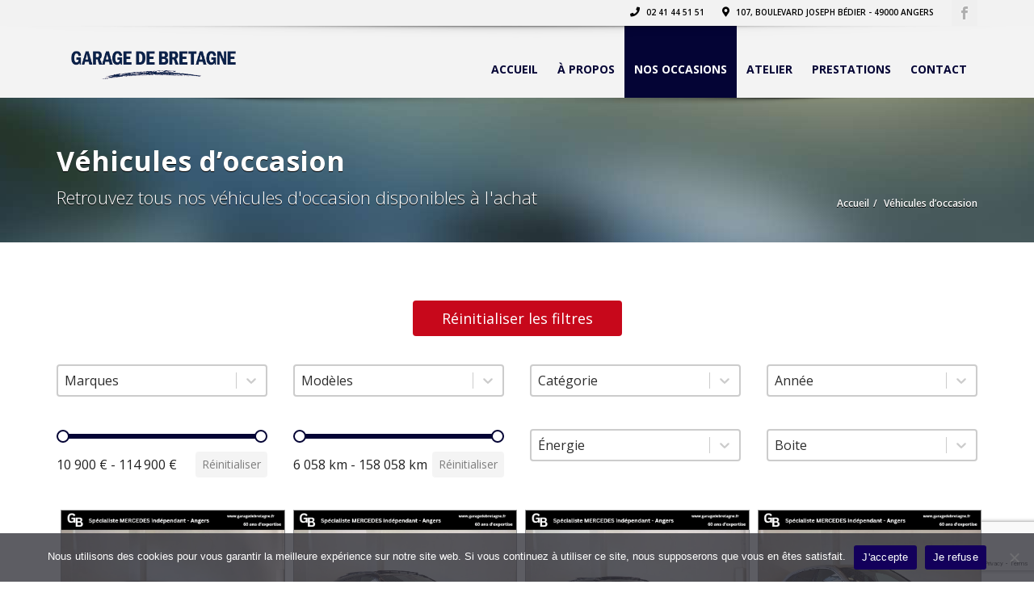

--- FILE ---
content_type: text/html; charset=UTF-8
request_url: https://www.garagedebretagne.fr/nos-occasions/?_pagination=3
body_size: 20526
content:
<!doctype html>
<html lang="fr-FR" class="no-js">
    <head>
<meta name="MobileOptimized" content="width" />
<meta name="HandheldFriendly" content="true" />
<meta name="generator" content="Drupal 9 (https://www.drupal.org)" />

        <title>Véhicules d&#039;occasion grandes marques à vendre - Garage de Bretagne</title>
        <script type="application/ld+json">[{"@context":"http:\/\/schema.org","@type":"BreadcrumbList","itemListElement":[{"@type":"ListItem","position":1,"item":{"@id":"https:\/\/www.garagedebretagne.fr","name":"Accueil"}},{"@type":"ListItem","position":2,"item":{"@id":"#","name":"V\u00e9hicules d&rsquo;occasion"}}]}]</script>  <meta charset="UTF-8">
  <meta http-equiv="X-UA-Compatible" content="IE=edge"/>
  <meta name="viewport" content="width=device-width, initial-scale=1.0, user-scalable=no">
<meta name='robots' content='index, follow, max-image-preview:large, max-snippet:-1, max-video-preview:-1' />

	
	<meta name="description" content="Garage de Bretagne Angers : un large choix de voitures et d&#039;utilitaires de grandes marques disponibles à la vente. Réservez un essai !" />
	<link rel="canonical" href="https://www.garagedebretagne.fr/nos-occasions/" />
	<meta property="og:locale" content="fr_FR" />
	<meta property="og:type" content="article" />
	<meta property="og:title" content="Véhicules d&#039;occasion grandes marques à vendre - Garage de Bretagne" />
	<meta property="og:description" content="Garage de Bretagne Angers : un large choix de voitures et d&#039;utilitaires de grandes marques disponibles à la vente. Réservez un essai !" />
	<meta property="og:url" content="https://www.garagedebretagne.fr/nos-occasions/" />
	<meta property="og:site_name" content="Garage de Bretagne" />
	<meta property="article:publisher" content="https://www.facebook.com/GaragedeBretagne" />
	<meta property="article:modified_time" content="2022-02-12T14:25:23+00:00" />
	<meta property="og:image" content="https://www.garagedebretagne.fr/storage/2020/06/004-e1591545718254.jpg" />
	<meta property="og:image:width" content="2500" />
	<meta property="og:image:height" content="1750" />
	<meta property="og:image:type" content="image/jpeg" />
	<meta name="twitter:card" content="summary_large_image" />
	<meta name="twitter:label1" content="Durée de lecture estimée" />
	<meta name="twitter:data1" content="1 minute" />
	<script type="application/ld+json" class="yoast-schema-graph">{"@context":"https://schema.org","@graph":[{"@type":"WebPage","@id":"https://www.garagedebretagne.fr/nos-occasions/","url":"https://www.garagedebretagne.fr/nos-occasions/","name":"Véhicules d'occasion grandes marques à vendre - Garage de Bretagne","isPartOf":{"@id":"https://www.garagedebretagne.fr/#website"},"datePublished":"2017-09-11T17:44:53+00:00","dateModified":"2022-02-12T14:25:23+00:00","description":"Garage de Bretagne Angers : un large choix de voitures et d'utilitaires de grandes marques disponibles à la vente. Réservez un essai !","breadcrumb":{"@id":"https://www.garagedebretagne.fr/nos-occasions/#breadcrumb"},"inLanguage":"fr-FR","potentialAction":[{"@type":"ReadAction","target":["https://www.garagedebretagne.fr/nos-occasions/"]}]},{"@type":"BreadcrumbList","@id":"https://www.garagedebretagne.fr/nos-occasions/#breadcrumb","itemListElement":[{"@type":"ListItem","position":1,"name":"Accueil","item":"https://www.garagedebretagne.fr/"},{"@type":"ListItem","position":2,"name":"Véhicules d&rsquo;occasion"}]},{"@type":"WebSite","@id":"https://www.garagedebretagne.fr/#website","url":"https://www.garagedebretagne.fr/","name":"Garage de Bretagne","description":"Distributeur et réparateur indépendant spécialiste Mercedes - Angers","publisher":{"@id":"https://www.garagedebretagne.fr/#organization"},"potentialAction":[{"@type":"SearchAction","target":{"@type":"EntryPoint","urlTemplate":"https://www.garagedebretagne.fr/?s={search_term_string}"},"query-input":{"@type":"PropertyValueSpecification","valueRequired":true,"valueName":"search_term_string"}}],"inLanguage":"fr-FR"},{"@type":"Organization","@id":"https://www.garagedebretagne.fr/#organization","name":"Garage de Bretagne","url":"https://www.garagedebretagne.fr/","logo":{"@type":"ImageObject","inLanguage":"fr-FR","@id":"https://www.garagedebretagne.fr/#/schema/logo/image/","url":"https://www.garagedebretagne.fr/storage/2020/05/garage-de-bretagne-marque.png","contentUrl":"https://www.garagedebretagne.fr/storage/2020/05/garage-de-bretagne-marque.png","width":1621,"height":443,"caption":"Garage de Bretagne"},"image":{"@id":"https://www.garagedebretagne.fr/#/schema/logo/image/"},"sameAs":["https://www.facebook.com/GaragedeBretagne"]}]}</script>
	


<link rel='dns-prefetch' href='//fonts.googleapis.com' />


<link rel="alternate" title="oEmbed (JSON)" type="application/json+oembed" href="https://www.garagedebretagne.fr/json-call/oembed/1.0/embed?url=https%3A%2F%2Fwww.garagedebretagne.fr%2Fnos-occasions%2F" />
<link rel="alternate" title="oEmbed (XML)" type="text/xml+oembed" href="https://www.garagedebretagne.fr/json-call/oembed/1.0/embed?url=https%3A%2F%2Fwww.garagedebretagne.fr%2Fnos-occasions%2F&#038;format=xml" />
<style id='wp-img-auto-sizes-contain-inline-css' type='text/css'>
img:is([sizes=auto i],[sizes^="auto," i]){contain-intrinsic-size:3000px 1500px}
/*# sourceURL=wp-img-auto-sizes-contain-inline-css */
</style>
<style id='wp-block-library-inline-css' type='text/css'>
:root{--wp-block-synced-color:#7a00df;--wp-block-synced-color--rgb:122,0,223;--wp-bound-block-color:var(--wp-block-synced-color);--wp-editor-canvas-background:#ddd;--wp-admin-theme-color:#007cba;--wp-admin-theme-color--rgb:0,124,186;--wp-admin-theme-color-darker-10:#006ba1;--wp-admin-theme-color-darker-10--rgb:0,107,160.5;--wp-admin-theme-color-darker-20:#005a87;--wp-admin-theme-color-darker-20--rgb:0,90,135;--wp-admin-border-width-focus:2px}@media (min-resolution:192dpi){:root{--wp-admin-border-width-focus:1.5px}}.wp-element-button{cursor:pointer}:root .has-very-light-gray-background-color{background-color:#eee}:root .has-very-dark-gray-background-color{background-color:#313131}:root .has-very-light-gray-color{color:#eee}:root .has-very-dark-gray-color{color:#313131}:root .has-vivid-green-cyan-to-vivid-cyan-blue-gradient-background{background:linear-gradient(135deg,#00d084,#0693e3)}:root .has-purple-crush-gradient-background{background:linear-gradient(135deg,#34e2e4,#4721fb 50%,#ab1dfe)}:root .has-hazy-dawn-gradient-background{background:linear-gradient(135deg,#faaca8,#dad0ec)}:root .has-subdued-olive-gradient-background{background:linear-gradient(135deg,#fafae1,#67a671)}:root .has-atomic-cream-gradient-background{background:linear-gradient(135deg,#fdd79a,#004a59)}:root .has-nightshade-gradient-background{background:linear-gradient(135deg,#330968,#31cdcf)}:root .has-midnight-gradient-background{background:linear-gradient(135deg,#020381,#2874fc)}:root{--wp--preset--font-size--normal:16px;--wp--preset--font-size--huge:42px}.has-regular-font-size{font-size:1em}.has-larger-font-size{font-size:2.625em}.has-normal-font-size{font-size:var(--wp--preset--font-size--normal)}.has-huge-font-size{font-size:var(--wp--preset--font-size--huge)}.has-text-align-center{text-align:center}.has-text-align-left{text-align:left}.has-text-align-right{text-align:right}.has-fit-text{white-space:nowrap!important}#end-resizable-editor-section{display:none}.aligncenter{clear:both}.items-justified-left{justify-content:flex-start}.items-justified-center{justify-content:center}.items-justified-right{justify-content:flex-end}.items-justified-space-between{justify-content:space-between}.screen-reader-text{border:0;clip-path:inset(50%);height:1px;margin:-1px;overflow:hidden;padding:0;position:absolute;width:1px;word-wrap:normal!important}.screen-reader-text:focus{background-color:#ddd;clip-path:none;color:#444;display:block;font-size:1em;height:auto;left:5px;line-height:normal;padding:15px 23px 14px;text-decoration:none;top:5px;width:auto;z-index:100000}html :where(.has-border-color){border-style:solid}html :where([style*=border-top-color]){border-top-style:solid}html :where([style*=border-right-color]){border-right-style:solid}html :where([style*=border-bottom-color]){border-bottom-style:solid}html :where([style*=border-left-color]){border-left-style:solid}html :where([style*=border-width]){border-style:solid}html :where([style*=border-top-width]){border-top-style:solid}html :where([style*=border-right-width]){border-right-style:solid}html :where([style*=border-bottom-width]){border-bottom-style:solid}html :where([style*=border-left-width]){border-left-style:solid}html :where(img[class*=wp-image-]){height:auto;max-width:100%}:where(figure){margin:0 0 1em}html :where(.is-position-sticky){--wp-admin--admin-bar--position-offset:var(--wp-admin--admin-bar--height,0px)}@media screen and (max-width:600px){html :where(.is-position-sticky){--wp-admin--admin-bar--position-offset:0px}}

/*# sourceURL=wp-block-library-inline-css */
</style><style id='global-styles-inline-css' type='text/css'>
:root{--wp--preset--aspect-ratio--square: 1;--wp--preset--aspect-ratio--4-3: 4/3;--wp--preset--aspect-ratio--3-4: 3/4;--wp--preset--aspect-ratio--3-2: 3/2;--wp--preset--aspect-ratio--2-3: 2/3;--wp--preset--aspect-ratio--16-9: 16/9;--wp--preset--aspect-ratio--9-16: 9/16;--wp--preset--color--black: #000000;--wp--preset--color--cyan-bluish-gray: #abb8c3;--wp--preset--color--white: #ffffff;--wp--preset--color--pale-pink: #f78da7;--wp--preset--color--vivid-red: #cf2e2e;--wp--preset--color--luminous-vivid-orange: #ff6900;--wp--preset--color--luminous-vivid-amber: #fcb900;--wp--preset--color--light-green-cyan: #7bdcb5;--wp--preset--color--vivid-green-cyan: #00d084;--wp--preset--color--pale-cyan-blue: #8ed1fc;--wp--preset--color--vivid-cyan-blue: #0693e3;--wp--preset--color--vivid-purple: #9b51e0;--wp--preset--gradient--vivid-cyan-blue-to-vivid-purple: linear-gradient(135deg,rgb(6,147,227) 0%,rgb(155,81,224) 100%);--wp--preset--gradient--light-green-cyan-to-vivid-green-cyan: linear-gradient(135deg,rgb(122,220,180) 0%,rgb(0,208,130) 100%);--wp--preset--gradient--luminous-vivid-amber-to-luminous-vivid-orange: linear-gradient(135deg,rgb(252,185,0) 0%,rgb(255,105,0) 100%);--wp--preset--gradient--luminous-vivid-orange-to-vivid-red: linear-gradient(135deg,rgb(255,105,0) 0%,rgb(207,46,46) 100%);--wp--preset--gradient--very-light-gray-to-cyan-bluish-gray: linear-gradient(135deg,rgb(238,238,238) 0%,rgb(169,184,195) 100%);--wp--preset--gradient--cool-to-warm-spectrum: linear-gradient(135deg,rgb(74,234,220) 0%,rgb(151,120,209) 20%,rgb(207,42,186) 40%,rgb(238,44,130) 60%,rgb(251,105,98) 80%,rgb(254,248,76) 100%);--wp--preset--gradient--blush-light-purple: linear-gradient(135deg,rgb(255,206,236) 0%,rgb(152,150,240) 100%);--wp--preset--gradient--blush-bordeaux: linear-gradient(135deg,rgb(254,205,165) 0%,rgb(254,45,45) 50%,rgb(107,0,62) 100%);--wp--preset--gradient--luminous-dusk: linear-gradient(135deg,rgb(255,203,112) 0%,rgb(199,81,192) 50%,rgb(65,88,208) 100%);--wp--preset--gradient--pale-ocean: linear-gradient(135deg,rgb(255,245,203) 0%,rgb(182,227,212) 50%,rgb(51,167,181) 100%);--wp--preset--gradient--electric-grass: linear-gradient(135deg,rgb(202,248,128) 0%,rgb(113,206,126) 100%);--wp--preset--gradient--midnight: linear-gradient(135deg,rgb(2,3,129) 0%,rgb(40,116,252) 100%);--wp--preset--font-size--small: 13px;--wp--preset--font-size--medium: 20px;--wp--preset--font-size--large: 36px;--wp--preset--font-size--x-large: 42px;--wp--preset--spacing--20: 0.44rem;--wp--preset--spacing--30: 0.67rem;--wp--preset--spacing--40: 1rem;--wp--preset--spacing--50: 1.5rem;--wp--preset--spacing--60: 2.25rem;--wp--preset--spacing--70: 3.38rem;--wp--preset--spacing--80: 5.06rem;--wp--preset--shadow--natural: 6px 6px 9px rgba(0, 0, 0, 0.2);--wp--preset--shadow--deep: 12px 12px 50px rgba(0, 0, 0, 0.4);--wp--preset--shadow--sharp: 6px 6px 0px rgba(0, 0, 0, 0.2);--wp--preset--shadow--outlined: 6px 6px 0px -3px rgb(255, 255, 255), 6px 6px rgb(0, 0, 0);--wp--preset--shadow--crisp: 6px 6px 0px rgb(0, 0, 0);}:where(.is-layout-flex){gap: 0.5em;}:where(.is-layout-grid){gap: 0.5em;}body .is-layout-flex{display: flex;}.is-layout-flex{flex-wrap: wrap;align-items: center;}.is-layout-flex > :is(*, div){margin: 0;}body .is-layout-grid{display: grid;}.is-layout-grid > :is(*, div){margin: 0;}:where(.wp-block-columns.is-layout-flex){gap: 2em;}:where(.wp-block-columns.is-layout-grid){gap: 2em;}:where(.wp-block-post-template.is-layout-flex){gap: 1.25em;}:where(.wp-block-post-template.is-layout-grid){gap: 1.25em;}.has-black-color{color: var(--wp--preset--color--black) !important;}.has-cyan-bluish-gray-color{color: var(--wp--preset--color--cyan-bluish-gray) !important;}.has-white-color{color: var(--wp--preset--color--white) !important;}.has-pale-pink-color{color: var(--wp--preset--color--pale-pink) !important;}.has-vivid-red-color{color: var(--wp--preset--color--vivid-red) !important;}.has-luminous-vivid-orange-color{color: var(--wp--preset--color--luminous-vivid-orange) !important;}.has-luminous-vivid-amber-color{color: var(--wp--preset--color--luminous-vivid-amber) !important;}.has-light-green-cyan-color{color: var(--wp--preset--color--light-green-cyan) !important;}.has-vivid-green-cyan-color{color: var(--wp--preset--color--vivid-green-cyan) !important;}.has-pale-cyan-blue-color{color: var(--wp--preset--color--pale-cyan-blue) !important;}.has-vivid-cyan-blue-color{color: var(--wp--preset--color--vivid-cyan-blue) !important;}.has-vivid-purple-color{color: var(--wp--preset--color--vivid-purple) !important;}.has-black-background-color{background-color: var(--wp--preset--color--black) !important;}.has-cyan-bluish-gray-background-color{background-color: var(--wp--preset--color--cyan-bluish-gray) !important;}.has-white-background-color{background-color: var(--wp--preset--color--white) !important;}.has-pale-pink-background-color{background-color: var(--wp--preset--color--pale-pink) !important;}.has-vivid-red-background-color{background-color: var(--wp--preset--color--vivid-red) !important;}.has-luminous-vivid-orange-background-color{background-color: var(--wp--preset--color--luminous-vivid-orange) !important;}.has-luminous-vivid-amber-background-color{background-color: var(--wp--preset--color--luminous-vivid-amber) !important;}.has-light-green-cyan-background-color{background-color: var(--wp--preset--color--light-green-cyan) !important;}.has-vivid-green-cyan-background-color{background-color: var(--wp--preset--color--vivid-green-cyan) !important;}.has-pale-cyan-blue-background-color{background-color: var(--wp--preset--color--pale-cyan-blue) !important;}.has-vivid-cyan-blue-background-color{background-color: var(--wp--preset--color--vivid-cyan-blue) !important;}.has-vivid-purple-background-color{background-color: var(--wp--preset--color--vivid-purple) !important;}.has-black-border-color{border-color: var(--wp--preset--color--black) !important;}.has-cyan-bluish-gray-border-color{border-color: var(--wp--preset--color--cyan-bluish-gray) !important;}.has-white-border-color{border-color: var(--wp--preset--color--white) !important;}.has-pale-pink-border-color{border-color: var(--wp--preset--color--pale-pink) !important;}.has-vivid-red-border-color{border-color: var(--wp--preset--color--vivid-red) !important;}.has-luminous-vivid-orange-border-color{border-color: var(--wp--preset--color--luminous-vivid-orange) !important;}.has-luminous-vivid-amber-border-color{border-color: var(--wp--preset--color--luminous-vivid-amber) !important;}.has-light-green-cyan-border-color{border-color: var(--wp--preset--color--light-green-cyan) !important;}.has-vivid-green-cyan-border-color{border-color: var(--wp--preset--color--vivid-green-cyan) !important;}.has-pale-cyan-blue-border-color{border-color: var(--wp--preset--color--pale-cyan-blue) !important;}.has-vivid-cyan-blue-border-color{border-color: var(--wp--preset--color--vivid-cyan-blue) !important;}.has-vivid-purple-border-color{border-color: var(--wp--preset--color--vivid-purple) !important;}.has-vivid-cyan-blue-to-vivid-purple-gradient-background{background: var(--wp--preset--gradient--vivid-cyan-blue-to-vivid-purple) !important;}.has-light-green-cyan-to-vivid-green-cyan-gradient-background{background: var(--wp--preset--gradient--light-green-cyan-to-vivid-green-cyan) !important;}.has-luminous-vivid-amber-to-luminous-vivid-orange-gradient-background{background: var(--wp--preset--gradient--luminous-vivid-amber-to-luminous-vivid-orange) !important;}.has-luminous-vivid-orange-to-vivid-red-gradient-background{background: var(--wp--preset--gradient--luminous-vivid-orange-to-vivid-red) !important;}.has-very-light-gray-to-cyan-bluish-gray-gradient-background{background: var(--wp--preset--gradient--very-light-gray-to-cyan-bluish-gray) !important;}.has-cool-to-warm-spectrum-gradient-background{background: var(--wp--preset--gradient--cool-to-warm-spectrum) !important;}.has-blush-light-purple-gradient-background{background: var(--wp--preset--gradient--blush-light-purple) !important;}.has-blush-bordeaux-gradient-background{background: var(--wp--preset--gradient--blush-bordeaux) !important;}.has-luminous-dusk-gradient-background{background: var(--wp--preset--gradient--luminous-dusk) !important;}.has-pale-ocean-gradient-background{background: var(--wp--preset--gradient--pale-ocean) !important;}.has-electric-grass-gradient-background{background: var(--wp--preset--gradient--electric-grass) !important;}.has-midnight-gradient-background{background: var(--wp--preset--gradient--midnight) !important;}.has-small-font-size{font-size: var(--wp--preset--font-size--small) !important;}.has-medium-font-size{font-size: var(--wp--preset--font-size--medium) !important;}.has-large-font-size{font-size: var(--wp--preset--font-size--large) !important;}.has-x-large-font-size{font-size: var(--wp--preset--font-size--x-large) !important;}
/*# sourceURL=global-styles-inline-css */
</style>

<style id='classic-theme-styles-inline-css' type='text/css'>
/*! This file is auto-generated */
.wp-block-button__link{color:#fff;background-color:#32373c;border-radius:9999px;box-shadow:none;text-decoration:none;padding:calc(.667em + 2px) calc(1.333em + 2px);font-size:1.125em}.wp-block-file__button{background:#32373c;color:#fff;text-decoration:none}
/*# sourceURL=/wp-includes/css/classic-themes.min.css */
</style>
<link rel='stylesheet' id='font-awesomemin-css' href='https://www.garagedebretagne.fr/core/modules/72163d253b/css/all.min.css?rnd=77635' type='text/css' media='all' />
<link rel='stylesheet' id='font-awesomemin-shims-css' href='https://www.garagedebretagne.fr/core/modules/72163d253b/css/v4-shims.min.css?rnd=77635' type='text/css' media='all' />
<link rel='stylesheet' id='jquery-css' href='https://www.garagedebretagne.fr/core/modules/72163d253b/css/jquery-ui.css?rnd=77635' type='text/css' media='all' />
<link rel='stylesheet' id='bootstrap-css' href='https://www.garagedebretagne.fr/core/modules/72163d253b/css/bootstrap.min.css?rnd=77635' type='text/css' media='all' />
<link rel='stylesheet' id='css-animate-css' href='https://www.garagedebretagne.fr/core/modules/72163d253b/css/animate.min.css?rnd=77635' type='text/css' media='all' />
<link rel='stylesheet' id='flexslider-css' href='https://www.garagedebretagne.fr/core/modules/72163d253b/css/flexslider.css?rnd=77635' type='text/css' media='all' />
<link rel='stylesheet' id='tomselect-css' href='https://www.garagedebretagne.fr/core/modules/72163d253b/css/tom-select.default.css?rnd=77635' type='text/css' media='all' />
<link rel='stylesheet' id='listing_style-css' href='https://www.garagedebretagne.fr/core/modules/72163d253b/css/listing_style.css?rnd=77635' type='text/css' media='all' />
<style id='listing_style-inline-css' type='text/css'>
.angled_badge.custom_badge_:before { border-color: transparent #c7081b transparent; }
.listing-slider .angled_badge.custom_badge_:before { border-color: #c7081b transparent; }
.listing-slider .angled_badge.custom_badge_ span, .angled_badge.custom_badge_ span { color: #FFFFFF; }

.slide { max-width: 167px; }
/*# sourceURL=listing_style-inline-css */
</style>
<link rel='stylesheet' id='listing_style_default-css' href='https://www.garagedebretagne.fr/core/modules/72163d253b/css/default.css?rnd=77635' type='text/css' media='all' />
<link rel='stylesheet' id='listing_mobile-css' href='https://www.garagedebretagne.fr/core/modules/72163d253b/css/mobile.css?rnd=77635' type='text/css' media='all' />
<link rel='stylesheet' id='jqueryfancybox-css' href='https://www.garagedebretagne.fr/core/modules/72163d253b/css/jquery.fancybox.css?rnd=77635' type='text/css' media='all' />
<link rel='stylesheet' id='listing_shortcodes-css' href='https://www.garagedebretagne.fr/core/modules/72163d253b/css/shortcodes.css?rnd=77635' type='text/css' media='all' />
<link rel='stylesheet' id='ts-css' href='https://www.garagedebretagne.fr/core/modules/72163d253b/css/ts.css?rnd=77635' type='text/css' media='all' />
<link rel='stylesheet' id='contact-form-7-css' href='https://www.garagedebretagne.fr/core/modules/8516d2654f/includes/css/styles.css?rnd=77635' type='text/css' media='all' />
<link rel='stylesheet' id='cookie-notice-front-css' href='https://www.garagedebretagne.fr/core/modules/eff62dc594/css/front.min.css?rnd=77635' type='text/css' media='all' />
<link rel='stylesheet' id='ipvl-single-css' href='https://www.garagedebretagne.fr/core/modules/6e7defb9ad/assets/ivl/assets/css/ipvo-single.css?rnd=77635' type='text/css' media='all' />
<link rel='stylesheet' id='ipvl-list-css' href='https://www.garagedebretagne.fr/core/modules/6e7defb9ad/assets/ivl/assets/css/ipvo-list.css?rnd=77635' type='text/css' media='all' />
<link rel='stylesheet' id='ipvl-swipermin-css' href='https://www.garagedebretagne.fr/core/modules/6e7defb9ad/assets/ivl/assets/css/swiper.min.css?rnd=77635' type='text/css' media='all' />
<link rel='stylesheet' id='ipvl-swiper-css' href='https://www.garagedebretagne.fr/core/modules/6e7defb9ad/assets/ivl/assets/css/ipvo-swiper.css?rnd=77635' type='text/css' media='all' />
<link rel='stylesheet' id='gdb-pvo-css' href='https://www.garagedebretagne.fr/core/modules/6e7defb9ad/assets/css/styles.css?rnd=77635' type='text/css' media='all' />
<style id='wpgb-head-inline-css' type='text/css'>
.wp-grid-builder:not(.wpgb-template),.wpgb-facet{opacity:0.01}.wpgb-facet fieldset{margin:0;padding:0;border:none;outline:none;box-shadow:none}.wpgb-facet fieldset:last-child{margin-bottom:40px;}.wpgb-facet fieldset legend.wpgb-sr-only{height:1px;width:1px}
/*# sourceURL=wpgb-head-inline-css */
</style>
<link rel='stylesheet' id='automotive-shared-css' href='https://www.garagedebretagne.fr/core/views/automotive/css/shared-styling.css' type='text/css' media='all' />
<link rel='stylesheet' id='automotive-child-css' href='https://www.garagedebretagne.fr/core/views/1563915b05/design.css' type='text/css' media='all' />
<link rel='stylesheet' id='style-css' href='https://www.garagedebretagne.fr/core/views/automotive/css/style.css' type='text/css' media='all' />
<style id='style-inline-css' type='text/css'>
h1,.page-content h1{font-family:Open Sans;font-size:40px;color:#040435;line-height:45px;font-weight:400}
h2,.page-content h2,.wp_page .page-content h2{font-family:Open Sans;font-size:32px;color:#040435;line-height:32px;font-weight:600}
h3,.page-content h3,.side-content .financing_calculator h3,.side-content .list h3{font-family:Open Sans;font-size:22px;color:#040435;line-height:22px;font-weight:800}
h4,.page-content h4{font-family:Open Sans;font-size:24px;color:#040435;line-height:26px;font-weight:400}
h5,.page-content h5,.detail-service .details h5{font-family:Open Sans;font-size:20px;color:#040435;line-height:22px;font-weight:400}
h6,.page-content h6{font-family:Open Sans;font-size:16px;color:#040435;line-height:17px;font-weight:400}
a,a:hover,a:focus,.auto-primary-color,.firstcharacter,.list-info span.text-red,.car-block-wrap h4 a,.welcome-wrap h4,.small-block:hover h4,.small-block:hover a i,.recent-vehicles .scroller_title,.flip .card .back i.button_icon:hover:before,.about-us h3,.blog-container h3,.blog-post h3,.services h3,.list_faq ul li.active a,.list_faq ul li a:hover,.right_faq .side-widget h3,.side-content .side-blog strong,.side-content .list ul li span,.main_pricing h3 b,#features ul li .fa-li,.left_inventory h2,.featured-service h2,.featured-service h2 strong,.detail-service h2,.detail-service h2 strong,.find_team h2,.our_inventory h4,.our_inventory span,.year_wrapper span,.right_site_job .project_details ul li i,.read-more a,.comment-data .comment-author a,.find_map h2,.information_head h3,.address ul li span.compayWeb_color,.comparison-container .car-detail .option-tick-list ul li:before,.detail-service .details h5:before,.services .right-content ul li:before,.alternate-font,.left_inventory h3,.no_footer .logo-footer a span,.page-content .small-block:hover h4,.pricing_table .main_pricing .inside span.amt,.pricing_table .main_pricing .inside span.sub1,.wp_page .page-content h2,.detail-service .details h5 i,body ul.shortcode.type-checkboxes li i,.comments h3#comments-number,body.woocommerce div.product p.price,.flipping-card .back i.button_icon:hover::before{color:rgba(4,4,53,1)}.auto-primary-bg-color,.pagination>li>a:hover,.pagination>li>span:hover,.pagination>li>a:focus,.pagination>li>span:focus,.woocommerce .cart .button,.woocommerce nav.woocommerce-pagination ul li a:hover,.woocommerce nav.woocommerce-pagination ul li a:focus,.progressbar .progress .progress-bar-danger,.bottom-header .navbar-default .navbar-nav>.active>a,.bottom-header .navbar-default .navbar-nav>.active>a:hover,.bottom-header .navbar-default .navbar-nav>.active>a:focus,.bottom-header .navbar-default .navbar-nav> li> a:hover,header .nav .open>a,header .nav .open>a:hover,header .nav .open>a:focus,header .navbar-default .navbar-nav>.open>a,header .navbar-default .navbar-nav>.open>a:hover,header .navbar-default .navbar-nav>.open>a:focus,.dropdown-menu>li>a:hover,.dropdown-menu>li>a:focus,.dropdown-menu>.active>a,.dropdown-menu>.active>a:hover,.dropdown-menu>.active>a:focus,.navbar-default .navbar-nav .open .dropdown-menu>.active>a,.navbar-default .navbar-nav .open .dropdown-menu>.active>a:hover,.car-block:hover .car-block-bottom,.controls .left-arrow:hover,.controls .right-arrow:hover,.back_to_top:hover,.flipping-card .side.back,.description-accordion .panel-title a:after,.comparison-container .comparison-header,.featured-service .featured:hover,.featured-service .featured .caption,.flexslider2 .flex-direction-nav li a:hover,.default-btn,.default-btn:hover,.default-btn:focus,.form-element input[type=submit],.side-content form input[type=submit],.side-content form input[type=submit]:hover,input[type='reset'],input[type='reset']:hover,input[type='submit'],input[type='button'],input[type='submit']:hover,input[type='button']:hover,.btn-inventory,.btn-inventory:hover,.comparison-footer input[type='submit'],.comparison-footer input[type='button'],.comparison-footer input[type='submit']:active,.comparison-footer input[type='button']:active,.leave-comments form input[type=submit],.leave-comments form input[type=submit]:active,.choose-list ul li:before,.current_page_parent,a.button-link,button.navbar-toggler,button.navbar-toggler:hover,button.navbar-toggler:focus{background:rgba(4,4,53,1);background-color:rgba(4,4,53,1)}#wp-calendar td#today,body ul.shortcode li .red_box,button,.pricing_table .pricing-header,.page-content .automotive-featured-panel:hover,button:hover,.arrow1 a:hover,.arrow2 a:hover,.arrow3 a:hover,.woocommerce a.button.alt:hover,.woocommerce button.button.alt:hover,.woocommerce input.button.alt:hover,.woocommerce #respond input#submit.alt:hover,.woocommerce #content input.button.alt:hover,.woocommerce-page a.button.alt:hover,.woocommerce-page button.button.alt:hover,.woocommerce-page input.button.alt:hover,.woocommerce-page #respond input#submit.alt:hover,.woocommerce-page #content input.button.alt:hover,.woocommerce a.button:hover,.woocommerce button.button:hover,.woocommerce input.button:hover,.woocommerce #respond input#submit:hover,.woocommerce #content input.button:hover,.woocommerce-page a.button:hover,.woocommerce-page button.button:hover,.woocommerce-page input.button:hover,.woocommerce-page #respond input#submit:hover,.woocommerce-page #content input.button:hover,.woocommerce button.button.alt.disabled,.woocommerce-page button.button.alt.disabled,.woocommerce button.button.alt.disabled:hover,.woocommerce #respond input#submit,.woocommerce a.button,.woocommerce button.button,.woocommerce input.button{background-color:rgba(4,4,53,1)}.post-entry blockquote{border-left-color:rgba(4,4,53,1)}.woocommerce div.product .woocommerce-tabs ul.tabs li.active{border-color:rgba(4,4,53,1)}a,a:hover,a:focus,.auto-primary-color,.firstcharacter,.list-info span.text-red,.car-block-wrap h4 a,.welcome-wrap h4,.small-block:hover h4,.small-block:hover a i,.recent-vehicles .scroller_title,.flip .card .back i.button_icon:hover:before,.about-us h3,.blog-container h3,.blog-post h3,.services h3,.list_faq ul li.active a,.list_faq ul li a:hover,.right_faq .side-widget h3,.side-content .side-blog strong,.side-content .list ul li span,.main_pricing h3 b,#features ul li .fa-li,.left_inventory h2,.featured-service h2,.featured-service h2 strong,.detail-service h2,.detail-service h2 strong,.find_team h2,.our_inventory h4,.our_inventory span,.year_wrapper span,.right_site_job .project_details ul li i,.read-more a,.comment-data .comment-author a,.find_map h2,.information_head h3,.address ul li span.compayWeb_color,.comparison-container .car-detail .option-tick-list ul li:before,.detail-service .details h5:before,.services .right-content ul li:before,.alternate-font,.left_inventory h3,.no_footer .logo-footer a span,.page-content .small-block:hover h4,.pricing_table .main_pricing .inside span.amt,.pricing_table .main_pricing .inside span.sub1,.wp_page .page-content h2,.detail-service .details h5 i,body ul.shortcode.type-checkboxes li i,.comments h3#comments-number,body.woocommerce div.product p.price,.flipping-card .back i.button_icon:hover::before{color:rgba(4,4,53,1)}.auto-primary-bg-color,.pagination>li>a:hover,.pagination>li>span:hover,.pagination>li>a:focus,.pagination>li>span:focus,.woocommerce .cart .button,.woocommerce nav.woocommerce-pagination ul li a:hover,.woocommerce nav.woocommerce-pagination ul li a:focus,.progressbar .progress .progress-bar-danger,.bottom-header .navbar-default .navbar-nav>.active>a,.bottom-header .navbar-default .navbar-nav>.active>a:hover,.bottom-header .navbar-default .navbar-nav>.active>a:focus,.bottom-header .navbar-default .navbar-nav> li> a:hover,header .nav .open>a,header .nav .open>a:hover,header .nav .open>a:focus,header .navbar-default .navbar-nav>.open>a,header .navbar-default .navbar-nav>.open>a:hover,header .navbar-default .navbar-nav>.open>a:focus,.dropdown-menu>li>a:hover,.dropdown-menu>li>a:focus,.dropdown-menu>.active>a,.dropdown-menu>.active>a:hover,.dropdown-menu>.active>a:focus,.navbar-default .navbar-nav .open .dropdown-menu>.active>a,.navbar-default .navbar-nav .open .dropdown-menu>.active>a:hover,.car-block:hover .car-block-bottom,.controls .left-arrow:hover,.controls .right-arrow:hover,.back_to_top:hover,.flipping-card .side.back,.description-accordion .panel-title a:after,.comparison-container .comparison-header,.featured-service .featured:hover,.featured-service .featured .caption,.flexslider2 .flex-direction-nav li a:hover,.default-btn,.default-btn:hover,.default-btn:focus,.form-element input[type=submit],.side-content form input[type=submit],.side-content form input[type=submit]:hover,input[type='reset'],input[type='reset']:hover,input[type='submit'],input[type='button'],input[type='submit']:hover,input[type='button']:hover,.btn-inventory,.btn-inventory:hover,.comparison-footer input[type='submit'],.comparison-footer input[type='button'],.comparison-footer input[type='submit']:active,.comparison-footer input[type='button']:active,.leave-comments form input[type=submit],.leave-comments form input[type=submit]:active,.choose-list ul li:before,.current_page_parent,a.button-link,button.navbar-toggler,button.navbar-toggler:hover,button.navbar-toggler:focus{background:rgba(4,4,53,1);background-color:rgba(4,4,53,1)}#wp-calendar td#today,body ul.shortcode li .red_box,button,.pricing_table .pricing-header,.page-content .automotive-featured-panel:hover,button:hover,.arrow1 a:hover,.arrow2 a:hover,.arrow3 a:hover,.woocommerce a.button.alt:hover,.woocommerce button.button.alt:hover,.woocommerce input.button.alt:hover,.woocommerce #respond input#submit.alt:hover,.woocommerce #content input.button.alt:hover,.woocommerce-page a.button.alt:hover,.woocommerce-page button.button.alt:hover,.woocommerce-page input.button.alt:hover,.woocommerce-page #respond input#submit.alt:hover,.woocommerce-page #content input.button.alt:hover,.woocommerce a.button:hover,.woocommerce button.button:hover,.woocommerce input.button:hover,.woocommerce #respond input#submit:hover,.woocommerce #content input.button:hover,.woocommerce-page a.button:hover,.woocommerce-page button.button:hover,.woocommerce-page input.button:hover,.woocommerce-page #respond input#submit:hover,.woocommerce-page #content input.button:hover,.woocommerce button.button.alt.disabled,.woocommerce-page button.button.alt.disabled,.woocommerce button.button.alt.disabled:hover,.woocommerce #respond input#submit,.woocommerce a.button,.woocommerce button.button,.woocommerce input.button{background-color:rgba(4,4,53,1)}.post-entry blockquote{border-left-color:rgba(4,4,53,1)}.woocommerce div.product .woocommerce-tabs ul.tabs li.active{border-color:rgba(4,4,53,1)}body,table,ul,li,.theme_font,.textwidget,.recent-vehicles p,.post-entry table,.icon_address p,.list_faq ul li a,.list-info p,.blog-list span,.blog-content strong,.post-entry,.pricing_table .category_pricing ul li,.inventory-heading em,body ul.shortcode.type-checkboxes li,.about-us p,.blog-container p,.blog-post p,.address ul li strong,.address ul li span{font-family:Open Sans;font-size:15px;color:#212121;line-height:26px;font-weight:400}.small-block h4,.page-content .small-block h4,.small-block a,.page-template-404 .error,.content h2.error,.content h2.error i.exclamation,.blog-list h4,.page-content .blog-list h4,.panel-heading .panel-title>a,.wp_page .page-content h2,.featured-service .featured h5,.detail-service .details h5,.name_post h4,.page-content .name_post h4,.portfolioContainer .box>div>span,.blog-content .page-content ul li,.comments > ul >li,.blog-content .page-content ul li a,.portfolioContainer .mix .box a,.project_wrapper h4.related_project_head,.post-entry span.tags a,.post-entry span.tags,.side-content .list ul li,.wp_page .page-content h2 a,.blog-content .post-entry h5,.blog-content h2,.address ul li i,.address ul li strong,.address ul li span,.icon_address p i,.listing-view ul.ribbon-item li a,.select-wrapper span.sort-by,.inventory-heading h2,.inventory-heading span,.inventory-heading .text-right h2,.woocommerce div.product .product_title,.woocommerce #content div.product .product_title,.woocommerce-page div.product .product_title,.woocommerce-page #content div.product .product_title,.woocommerce ul.products li.product .price,.woocommerce-page ul.products li.product .price,.woocommerce-page div.product p.price,.woocommerce div.product p.price,.woocommerce div.product .product_title,.woocommerce #content div.product .product_title,.woocommerce-page div.product .product_title,.woocommerce-page #content div.product .product_title,.parallax_parent .parallax_scroll h4{color:#212121}.recent-vehicles .scroller_title{font-family:Open Sans}.alternate-font{font-family:Yellowtail;font-size:40px;color:#040435;line-height:30px;font-weight:400}header .bottom-header .navbar-default .navbar-brand .logo .primary_text,.no_footer .logo-footer a h2,.logo-footer a h2{font-family:Yellowtail;font-size:40px;color:#FFF;line-height:20px}header .bottom-header .navbar-default .navbar-brand .logo .secondary_text,.no_footer .logo-footer a span,.logo-footer a span{font-family:Open Sans;font-size:12px;color:#FFF;line-height:20px}header.affix .bottom-header .navbar-default .navbar-brand .logo .primary_text{margin-bottom:0;font-size:34px;line-height:20px}header.affix .bottom-header .navbar-default .navbar-brand .logo .secondary_text{}.menu-main-menu-container ul li{font-size:14px;font-weight:700}.menu-main-menu-container ul li,body header .bottom-header .navbar-default .navbar-nav>li>a{font-family:Open Sans;font-size:14px;font-weight:700}.navbar .navbar-nav li .dropdown-menu>li>a,.dropdown .dropdown-menu li.dropdown .dropdown-menu>li>a{font-family:Open Sans;font-weight:600;font-size:14px;line-height:14px}@media only screen and (max-width:767px){body .header_rev_slider_container{margin-top:150px !important}}@media(min-width:768px){.navbar-toggler{display:none}}
@media(max-width:767px){.navbar-header{float:none}
.navbar-toggle,.navbar-toggler .navbar-toggler-icon{display:block}
.navbar-collapse{border-top:1px solid transparent;box-shadow:inset 0 1px 0 rgba(255,255,255,0.1)}
.navbar-collapse.collapse{display:none!important}
.navbar-collapse.collapse.show{display:block!important}
.navbar-nav{float:none!important;margin:7.5px -15px}
.navbar-nav>li{float:none}
.navbar-nav>li>a{padding-top:10px;padding-bottom:10px}
.navbar-navigation .mobile_dropdown_menu{display:block}
.navbar-navigation .fullsize_menu{display:none}
.navbar-navigation .mobile-menu-main-menu-container{width:100%}
header .navbar-header{flex:0 0 100%}
header .navbar-navigation{flex:0 0 100%}
header .bottom-header .navbar-default{flex-wrap:wrap}
body header .bottom-header .navbar-default .navbar-nav.mobile_dropdown_menu>li>a{font-size:14px;padding:4px 11px}
header.affix .container .navbar .navbar-nav.mobile_dropdown_menu li a{font-size:14px;line-height:31px;padding:4px 11px}}@media (max-width:1024px){header .toolbar .row ul li.toolbar_login{display:none}
header .toolbar .row ul li.toolbar_language{display:none}
header .toolbar .row ul li.toolbar_cart{display:none}
header .toolbar .row ul li.toolbar_search{display:none}}
a{color:rgba(4,4,53,1)}a:hover{color:rgba(4,4,53,0.63)}a:active{color:rgba(4,4,53,1)}.toolbar{background-color:rgba(243,243,243,0.72)}.toolbar ul li a,.toolbar .search_box,header .toolbar button{color:rgba(0,0,0,1)}.left-none li:hover a,.right-none li:hover a,.left-none li:hover input,.left-none li:hover i.fa,.right-none li:hover i.fa{color:rgba(255,255,255,1)}header,.dropdown .dropdown-menu li.dropdown .dropdown-menu,header .navbar-nav.pull-right>li>.dropdown-menu,header .navbar-nav>li>.dropdown-menu{background-color:rgba(243,243,243,1)}.dropdown .dropdown-menu li.dropdown .dropdown-menu,header .navbar-nav.pull-right>li>.dropdown-menu,header .navbar-nav>li>.dropdown-menu{background-color:rgba(239,239,239,1)}.bottom-header .navbar-default .navbar-nav>.active>a,header .bottom-header .navbar-default .navbar-nav>li>a,.navbar .navbar-nav li .dropdown-menu>li>a,.dropdown .dropdown-menu li.dropdown .dropdown-menu>li>a,body .navbar-default .navbar-nav .open .dropdown-menu>li>a{color:rgba(4,4,53,1)}header .bottom-header .navbar-default .navbar-nav>li:hover>a,.navbar .navbar-nav li .dropdown-menu>li:hover>a,.dropdown .dropdown-menu li.dropdown .dropdown-menu>li:hover>a,body .navbar-default .navbar-nav .open .dropdown-menu>li:hover>a{color:rgba(255,255,255,1)}.bottom-header .navbar-default .navbar-nav> li:hover> a,.bottom-header .navbar-default .navbar-nav>.active>a:hover,.dropdown-menu>li>a:hover,.dropdown-menu>li.active>a:hover{background:rgba(4,4,53,1);background-color:rgba(4,4,53,1)}header .bottom-header .navbar-default .navbar-nav .active:hover>a,header .bottom-header .navbar-default .navbar-nav .dropdown-menu a.active:hover{color:rgba(4,4,53,1)}header .bottom-header .navbar-default .navbar-nav>.active>a,.dropdown-menu>.active>a{background:rgba(4,4,53,1);background-color:rgba(4,4,53,1)}header .bottom-header .navbar-default .navbar-nav>.active>a,header .bottom-header .navbar-default .navbar-nav .dropdown-menu a.active{color:rgba(255,255,255,1)}@media (max-width:768px){header,.dropdown .dropdown-menu li.dropdown .dropdown-menu,header .navbar-nav.pull-right>li>.dropdown-menu,header .navbar-nav>li>.dropdown-menu{background-color:rgba(255,255,255,1)}}header.affix,header.affix .dropdown .dropdown-menu li.dropdown .dropdown-menu,header.affix .navbar-nav.pull-right>li>.dropdown-menu,header.affix .navbar-nav>li>.dropdown-menu{background-color:rgba(243,243,243,0.72)}header.affix .bottom-header .navbar-default .navbar-nav>.active>a,header.affix .bottom-header .navbar-default .navbar-nav>li>a,header.affix .navbar .navbar-nav li .dropdown-menu>li>a,header.affix .dropdown .dropdown-menu li.dropdown .dropdown-menu>li>a,body header.affix .navbar-default .navbar-nav .open .dropdown-menu>li>a{color:rgba(4,4,53,1)}header.affix .bottom-header .navbar-default .navbar-nav>li:hover>a,header.affix .navbar .navbar-nav li .dropdown-menu>li:hover>a,header.affix .dropdown .dropdown-menu li.dropdown .dropdown-menu>li:hover>a,body header.affix .navbar-default .navbar-nav .open .dropdown-menu>li:hover>a{color:rgba(255,255,255,1)}header.affix .bottom-header .navbar-default .navbar-nav>.active>a{color:rgba(255,255,255,1)}@media (max-width:768px){header.affix,header.affix .dropdown .dropdown-menu li.dropdown .dropdown-menu,header.affix .navbar-nav.pull-right > li > .dropdown-menu,header.affix .navbar-nav > li > .dropdown-menu{background-color:rgba(255,255,255,1)}}button.navbar-toggler.collapsed{background-color:rgba(4,4,53,1)}button.navbar-toggler.collapsed:hover,button.navbar-toggler,button.navbar-toggler:hover,button.navbar-toggler:focus{background-color:rgba(4,4,53,1)}button.navbar-toggler.collapsed .navbar-toggler-icon{background-image:url("data:image/svg+xml;charset=utf8,%3Csvg viewBox='0 0 32 32' xmlns='http://www.w3.org/2000/svg'%3E%3Cpath stroke='rgba(255,255,255,1)' stroke-width='2' stroke-linecap='round' stroke-miterlimit='10' d='M4 8h24M4 16h24M4 24h24'/%3E%3C/svg%3E")}button.navbar-toggler .navbar-toggler-icon,button.navbar-toggler:hover .navbar-toggler-icon{background-image:url("data:image/svg+xml;charset=utf8,%3Csvg viewBox='0 0 32 32' xmlns='http://www.w3.org/2000/svg'%3E%3Cpath stroke='rgba(4,4,53,1)' stroke-width='2' stroke-linecap='round' stroke-miterlimit='10' d='M4 8h24M4 16h24M4 24h24'/%3E%3C/svg%3E")}#secondary-banner{background-color:rgba(0,0,0,1)}#secondary-banner,#secondary-banner .main-heading,#secondary-banner .secondary-heading-heading{color:rgba(255,255,255,1)}#secondary-banner{text-shadow:0 1px 0 rgba(0,0,0,1)}.breadcrumb li,.breadcrumb li a,.breadcrumb>li+li:before{color:rgba(255,255,255,1)}body{background-color:rgba(255,255,255,1)}body input,body select,body textarea,body input[type=text],body textarea[name=message],body input[type=email],input.form-control,input[type=search],.side-content .financing_calculator table tr td input.number{background-color:rgba(255,255,255,1)}body input,body select,body textarea,input.form-control,select.form-control,textarea.form-control,input[type=search],.side-content .financing_calculator table tr td input.number{color:rgba(45,45,45,1)}.default-btn,button,input[type="reset"],input[type="button"],input[type="submit"],a.button-link,.form-element input[type="submit"],.side-content form input[type="submit"]{background-color:transparent}.default-btn:hover,button:hover,input[type="reset"]:hover,input[type="button"]:hover,input[type="submit"]:hover,a.button-link:hover,.form-element input[type="submit"]:hover,.side-content form input[type="submit"]:hover{background-color:transparent}.default-btn,button,input[type="reset"],input[type="button"],input[type="submit"],a.button-link,.form-element input[type="submit"],.default-btn:hover,button:hover,input[type="reset"]:hover,input[type="button"]:hover,input[type="submit"]:hover,a.button-link:hover,.form-element input[type="submit"]:hover,.side-content form input[type="submit"]{color:transparent}.sbHolder,.sbOptions,.sbOptions li:hover{background-color:rgba(247,247,247,1)}.sbHolder,.sbOptions,a.sbSelector:link,a.sbSelector:visited,a.sbSelector:hover,.sbOptions a:link,.sbOptions a:visited{color:rgba(51,51,51,1)}footer{background-color:rgba(61,61,61,1)}footer,footer p,footer .textwidget,footer p,footer li,footer table{color:rgba(255,255,255,1)}footer a{color:rgba(190,190,190,1)}footer a:hover{color:rgba(153,153,153,1)}footer a:active{color:rgba(153,153,153,1)}.copyright-wrap{background-color:rgba(47,47,47,1)}.copyright-wrap,.copyright-wrap p{color:rgba(255,255,255,1)}.copyright-wrap a{color:rgba(153,153,153,1)}.copyright-wrap a:hover{color:rgba(99,99,99,1)}.copyright-wrap a:active{color:rgba(99,99,99,1)}body header .navbar-default .navbar-nav .open .dropdown-menu>li>a:focus{background-color:#040435}
h1{font-size:36px}
/*# sourceURL=style-inline-css */
</style>
<link rel='stylesheet' id='mobile-css' href='https://www.garagedebretagne.fr/core/views/automotive/css/mobile.css' type='text/css' media='all' />
<link rel='stylesheet' id='wp-css' href='https://www.garagedebretagne.fr/core/views/automotive/css/wp.css' type='text/css' media='all' />
<link rel='stylesheet' id='social-likes-css' href='https://www.garagedebretagne.fr/core/modules/72163d253b/css/social-likes.css?rnd=77635' type='text/css' media='all' />
<link rel='stylesheet' id='child-style-css' href='https://www.garagedebretagne.fr/core/views/1563915b05/design.css' type='text/css' media='all' />
<link rel='stylesheet' id='wp_mailjet_form_builder_widget-widget-front-styles-css' href='https://www.garagedebretagne.fr/core/modules/0d71d1fc5e/src/widgetformbuilder/css/front-widget.css?rnd=77635' type='text/css' media='all' />
<link rel='stylesheet' id='adon_colorscheme_styles-css' href='https://www.garagedebretagne.fr/core/modules/34faf5b698/components/color_scheme/assets/css/styles.min.css?rnd=77635' type='text/css' media='all' />
<link rel='stylesheet' id='js_composer_front-css' href='https://www.garagedebretagne.fr/core/modules/041dc5d622/assets/css/js_composer.min.css?rnd=77635' type='text/css' media='all' />
<link rel='stylesheet' id='adon_animate_styles-css' href='https://www.garagedebretagne.fr/core/modules/34faf5b698/thirdParty/animate/animate.min.css?rnd=77635' type='text/css' media='all' />
<link rel='stylesheet' id='adon_chosen_styles-css' href='https://www.garagedebretagne.fr/core/modules/34faf5b698/thirdParty/chosen/chosen.min.css?rnd=77635' type='text/css' media='all' />
<link rel='stylesheet' id='adon_noty_styles-css' href='https://www.garagedebretagne.fr/core/modules/34faf5b698/thirdParty/noty/noty.min.css?rnd=77635' type='text/css' media='all' />
<link rel='stylesheet' id='adon_socicons_styles-css' href='https://www.garagedebretagne.fr/core/modules/34faf5b698/assets/css/socicon.css?rnd=77635' type='text/css' media='all' />
<link rel='stylesheet' id='front_libs_styles-css' href='https://www.garagedebretagne.fr/core/modules/34faf5b698/assets/css/front.css?rnd=77635' type='text/css' media='all' />
<link rel='stylesheet' id='redux-google-fonts-automotive_wp-css' href='https://fonts.googleapis.com/css?family=Open+Sans%3A300%2C400%2C600%2C700%2C800%2C300italic%2C400italic%2C600italic%2C700italic%2C800italic%7CYellowtail%3A400&#038;subset=latin&#038;rnd=77635' type='text/css' media='all' />
<script type="text/javascript" src="https://www.garagedebretagne.fr/lib/js/jquery/jquery.min.js?rnd=77635" id="jquery-core-js"></script>
<script type="text/javascript" src="https://www.garagedebretagne.fr/lib/js/jquery/jquery-migrate.min.js?rnd=77635" id="jquery-migrate-js"></script>
<script type="text/javascript" src="https://www.garagedebretagne.fr/core/modules/72163d253b/plugin_updater/js/debug-bar.js?rnd=77635" id="puc-debug-bar-js-js"></script>
<script type="text/javascript" id="gdb.js-js-extra">
/* <![CDATA[ */
var wpdata = {"ajaxurl":"https://www.garagedebretagne.fr/ajax-call"};
//# sourceURL=gdb.js-js-extra
/* ]]> */
</script>
<script type="text/javascript" src="https://www.garagedebretagne.fr/core/modules/56443fd9f3/assets/js/garage-de-bretagne.js" id="gdb.js-js"></script>
<script type="text/javascript" src="https://www.garagedebretagne.fr/core/modules/72163d253b/widgets//assets/js/codeflask.min.js" id="widget-codeflask-js"></script>
<script type="text/javascript" src="https://www.garagedebretagne.fr/core/modules/72163d253b/widgets//widgets/admin.js" id="widget-admin-script-js"></script>
<script type="text/javascript" id="cookie-notice-front-js-before">
/* <![CDATA[ */
var cnArgs = {"ajaxUrl":"https:\/\/www.garagedebretagne.fr\/ajax-call","nonce":"02927a1c58","hideEffect":"fade","position":"bottom","onScroll":true,"onScrollOffset":100,"onClick":true,"cookieName":"cookie_notice_accepted","cookieTime":2592000,"cookieTimeRejected":2592000,"globalCookie":false,"redirection":false,"cache":false,"revokeCookies":false,"revokeCookiesOpt":"automatic"};

//# sourceURL=cookie-notice-front-js-before
/* ]]> */
</script>
<script type="text/javascript" src="https://www.garagedebretagne.fr/core/modules/eff62dc594/js/front.min.js?rnd=77635" id="cookie-notice-front-js"></script>
<script type="text/javascript" src="https://www.garagedebretagne.fr/core/modules/6e7defb9ad/assets/ivl/assets/js/swiper.min.js?rnd=77635" id="ivl-swipper-js"></script>
<script type="text/javascript" src="https://www.garagedebretagne.fr/core/modules/6e7defb9ad/assets/ivl/assets/js/single.min.js?rnd=77635" id="ivl-single-js"></script>
<script type="text/javascript" src="https://www.garagedebretagne.fr/core/modules/6e7defb9ad/assets/js/gdb-pvo.js?rnd=77635" id="gdb-pvo-js"></script>
<script type="text/javascript" src="https://www.garagedebretagne.fr/core/views/1563915b05/financing-calculator.js?rnd=77635" id="automotive-listing-financing-calculator-custom-js"></script>
<script type="text/javascript" src="https://www.garagedebretagne.fr/core/modules/34faf5b698/thirdParty/chosen/chosen.jquery.min.js?rnd=77635" id="adon_chosen_scripts-js"></script>
<script type="text/javascript" src="https://www.garagedebretagne.fr/core/modules/34faf5b698/thirdParty/noty/noty.min.js?rnd=77635" id="adon_noty_scripts-js"></script>
<script type="text/javascript" src="https://www.garagedebretagne.fr/core/modules/34faf5b698/thirdParty/feather/feather.min.js?rnd=77635" id="adon_feather_icons_scripts-js"></script>
<script type="text/javascript" src="https://www.garagedebretagne.fr/core/modules/34faf5b698/assets/js/libs-both.min.js?rnd=77635" id="adon_common_libs_scripts-js"></script>
<script type="text/javascript" id="adon_libs_scripts-js-extra">
/* <![CDATA[ */
var wpdata = {"ajaxurl":"https://www.garagedebretagne.fr/ajax-call"};
//# sourceURL=adon_libs_scripts-js-extra
/* ]]> */
</script>
<script type="text/javascript" src="https://www.garagedebretagne.fr/core/modules/34faf5b698/assets/js/libs-front.min.js?rnd=77635" id="adon_libs_scripts-js"></script>
<script></script><link rel='shortlink' href='https://www.garagedebretagne.fr/?p=170' />
<meta name='csrf-token' content='99e0008b9e'><noscript><style>.wp-grid-builder .wpgb-card.wpgb-card-hidden .wpgb-card-wrapper{opacity:1!important;visibility:visible!important;transform:none!important}.wpgb-facet {opacity:1!important;pointer-events:auto!important}.wpgb-facet *:not(.wpgb-pagination-facet){display:none}</style></noscript><style type="text/css">.recentcomments a{display:inline !important;padding:0 !important;margin:0 !important;}</style>
<link rel="icon" href="https://www.garagedebretagne.fr/storage/2021/03/cropped-GB-32x32.jpg" sizes="32x32" />
<link rel="icon" href="https://www.garagedebretagne.fr/storage/2021/03/cropped-GB-192x192.jpg" sizes="192x192" />
<link rel="apple-touch-icon" href="https://www.garagedebretagne.fr/storage/2021/03/cropped-GB-180x180.jpg" />
<meta name="msapplication-TileImage" content="https://www.garagedebretagne.fr/storage/2021/03/cropped-GB-270x270.jpg" />
    <style>
        #query-monitor-main, #wp-admin-bar-query-monitor {display:none!important;}
    </style>
		<style type="text/css" id="wp-custom-css">
			.menu-main-menu-container > ul > li.active:hover > a,
.mobile-menu-main-menu-container >ul>li.active:hover > a, a.current_page_item.active
{
color:#fff!important
}

.occasion__liste .vehicule__garantie, .vehicules_occasion .vehicule__infos .vehicule__garantie {  
  font-size: 15px!important
  
}

.wpgb-facet.wpgb-facet-10 button.wpgb-apply, 
.wpgb-facet.wpgb-facet-11 button.wpgb-reset {
	margin-bottom:0;
}

body.home .wpgb-facet fieldset, body.home .wpb_content_element {
	margin-bottom:0;
	padding-bottom:0;
}

h2.wpgb-block-2 a {
	color:#212121
}
h2.wpgb-block-2 a:hover {
	color:#040435!important
}
.wpgb-facet .wpgb-range-facet .wpgb-range-slider .wpgb-range-progress, .wpgb-facet .wpgb-load-more, .wpgb-facet .wpgb-apply  {
		background-color:#040435!important
}
.wpgb-facet .wpgb-range-facet .wpgb-range-slider .wpgb-range-thumb, .wpgb-facet .wpgb-range-facet .wpgb-range-slider .wpgb-range-thumb {
	border-color:#040435!important
}
.wpgb-facet .wpgb-reset  {
		background-color:#c7081b!important
}

.infos__contact a.btn.icon__email.is-visible {
	font-size:12px
}
		</style>
		<noscript><style> .wpb_animate_when_almost_visible { opacity: 1; }</style></noscript>    <link rel='stylesheet' id='wpgb-style-css' href='https://www.garagedebretagne.fr/core/modules/840d5d56e7/frontend/assets/css/style.css?rnd=77635' type='text/css' media='all' />
<link rel='stylesheet' id='wpgb-grids-css' href='https://www.garagedebretagne.fr/core/wpgb/grids/G1C21.css?rnd=77635' type='text/css' media='all' />
</head>
    <body class="wp-singular page-template-default page page-id-170 page-parent wp-theme-automotive wp-child-theme-automotive-child cookies-not-set chrome adon wpb-js-composer js-comp-ver-8.7.2 vc_responsive" itemscope itemtype="http://schema.org/WebPage">
                    
            <header  data-spy="affix" data-offset-top="1" class="clearfix affix-top original no_resize no_top_neg no_header_resize_mobile" itemscope="itemscope" itemtype="https://schema.org/WPHeader">
                                                        <div class="toolbar">
                        <div class="container">
                            <div class="row">
                                <div class="col-md-6 col-sm-6 col-12 left_bar">
                                    <ul class="left-none">
        
        
        
                                        
                                                                            </ul>
                                        </div>
                                <div class="col-md-6 col-sm-6 col-12 ">
            <div class="li_mobile_show" itemscope
                                                                                     itemtype="http://schema.org/Organization">
      <link itemprop="url" href="https://www.garagedebretagne.fr">
      <ul class="social clearfix">
        <li><a itemprop="sameAs" class="facebook" href="https://www.facebook.com/GaragedeBretagne/" target="_blank"></a></li>      </ul>
      <div class="clearfix"></div>
    </div>
                                        <ul class="right-none pull-right company_info">
                                                                <li class="toolbar_phone  li_mobile_show">
                                                <a href="tel:0241445151">
                                                    <i class="fa fa-phone"></i> 02 41 44 51 51                                                </a>
                                            </li>
                                        
                                                                                    <li class="address toolbar_address  li_mobile_show">
                                                <a href="#">
                                                    <i class="fa fa-map-marker"></i> 107, boulevard Joseph Bédier - 49000 Angers                                                </a>
                                            </li>
                                            </ul>
                                </div>
                            </div>
                        </div>

                                    <div class="toolbar_shadow"></div>
                                            </div>
    
                    <div class="bottom-header">
                    <div class="container">
                        <div class="row">
                            <nav class="col-12 navbar navbar-default">
                                <div class="navbar-header">
            	<button class="navbar-toggler navbar-toggler-right collapsed" type="button" data-toggle="collapse" data-target="#automotive-header-menu" aria-controls="navbarsExampleDefault" aria-expanded="false" aria-label="Toggle navigation">
    <span class="navbar-toggler-icon"></span>
  </button>
            <a class="navbar-brand" href="https://www.garagedebretagne.fr">  <span class="logo">
				          <img src='https://www.garagedebretagne.fr/storage/2020/05/garage-de-bretagne-marque.png'
               class='main_logo' alt='logo'>
          <img src="https://www.garagedebretagne.fr/storage/2020/05/garage-de-bretagne-marque.jpg"
               class="pdf_print_logo">
        		</span>
  </a>                                </div>

                                <div class="navbar-navigation">
                                    <div class="navbar-toggleable-sm">
            	<div class="collapse navbar-collapse" id="automotive-header-menu" itemscope="itemscope" itemtype="https://schema.org/SiteNavigationElement">
		<div class="menu-main-menu-container"><ul id="menu-header-menu" class="nav navbar-nav pull-right fullsize_menu"><li id="menu-item-220" class="menu-item menu-item-type-post_type menu-item-object-page menu-item-home menu-item-220 nav-item"><a href="https://www.garagedebretagne.fr/" class="nav-link">Accueil</a></li>
<li id="menu-item-342" class="menu-item menu-item-type-post_type menu-item-object-page menu-item-342 nav-item"><a href="https://www.garagedebretagne.fr/nous-connaitre/" class="nav-link">À Propos</a></li>
<li id="menu-item-362" class="menu-item menu-item-type-custom menu-item-object-custom current-menu-ancestor current-menu-parent menu-item-has-children menu-item-362 active nav-item dropdown active"><a href="#" class="nav-link dropdown-toggle" data-toggle="dropdown">Nos occasions</a>
<ul class="dropdown-menu">
<li class="active"><a href="https://www.garagedebretagne.fr/nos-occasions/" class="dropdown-item  menu-item menu-item-type-post_type menu-item-object-page current-menu-item page_item page-item-170 current_page_item active">Véhicules d’occasion</a></li>
<li><a href="https://www.garagedebretagne.fr/nos-occasions/financer-votre-achat/" class="dropdown-item  menu-item menu-item-type-post_type menu-item-object-page">Financer votre nouveau véhicule</a></li>
<li><a href="https://www.garagedebretagne.fr/nos-occasions/assurances-et-prestations-liees-au-financement/" class="dropdown-item  menu-item menu-item-type-post_type menu-item-object-page">Assurances et prestations liées au financement</a></li>
</ul>
</li>
<li id="menu-item-617" class="menu-item menu-item-type-custom menu-item-object-custom menu-item-has-children menu-item-617 nav-item dropdown"><a href="#" class="nav-link dropdown-toggle" data-toggle="dropdown">Atelier</a>
<ul class="dropdown-menu">
<li><a href="https://www.garagedebretagne.fr/entretien-et-reparation-mecanique/" class="dropdown-item  menu-item menu-item-type-post_type menu-item-object-page">Entretien et réparation mécanique</a></li>
<li><a href="https://www.garagedebretagne.fr/carrosserie-et-peinture/" class="dropdown-item  menu-item menu-item-type-post_type menu-item-object-page">Carrosserie et peinture</a></li>
</ul>
</li>
<li id="menu-item-660" class="menu-item menu-item-type-post_type menu-item-object-page menu-item-660 nav-item"><a href="https://www.garagedebretagne.fr/prestations-et-services/" class="nav-link">Prestations</a></li>
<li id="menu-item-1358" class="menu-item menu-item-type-custom menu-item-object-custom menu-item-has-children menu-item-1358 nav-item dropdown"><a href="#" class="nav-link dropdown-toggle" data-toggle="dropdown">Contact</a>
<ul class="dropdown-menu">
<li><a href="https://www.garagedebretagne.fr/nous-contacter/" class="dropdown-item  menu-item menu-item-type-post_type menu-item-object-page">Nous contacter</a></li>
<li><a href="https://www.garagedebretagne.fr/recrutement/" class="dropdown-item  menu-item menu-item-type-post_type menu-item-object-page">Recrutement</a></li>
</ul>
</li>
</ul></div><div class="mobile-menu-main-menu-container"><ul id="menu-main-menu" class="nav navbar-nav pull-right mobile_dropdown_menu"><li id="menu-item-215" class="menu-item menu-item-type-post_type menu-item-object-page menu-item-home menu-item-215 nav-item"><a href="https://www.garagedebretagne.fr/" class="nav-link">Accueil</a></li>
<li id="menu-item-223" class="menu-item menu-item-type-post_type menu-item-object-page menu-item-223 nav-item"><a href="https://www.garagedebretagne.fr/nous-connaitre/" class="nav-link">À Propos</a></li>
<li id="menu-item-761" class="menu-item menu-item-type-custom menu-item-object-custom current-menu-ancestor current-menu-parent menu-item-has-children menu-item-761 active nav-item dropdown active"><a href="#" class="nav-link dropdown-toggle" data-toggle="dropdown">Nos occasions</a>
<ul class="dropdown-menu">
<li class="active"><a href="https://www.garagedebretagne.fr/nos-occasions/" class="dropdown-item  menu-item menu-item-type-post_type menu-item-object-page current-menu-item page_item page-item-170 current_page_item active">Véhicules d’occasion</a></li>
<li><a href="https://www.garagedebretagne.fr/nos-occasions/financer-votre-achat/" class="dropdown-item  menu-item menu-item-type-post_type menu-item-object-page">Financer votre nouveau véhicule</a></li>
<li><a href="https://www.garagedebretagne.fr/nos-occasions/assurances-et-prestations-liees-au-financement/" class="dropdown-item  menu-item menu-item-type-post_type menu-item-object-page">Assurances et prestations liées au financement</a></li>
</ul>
</li>
<li id="menu-item-762" class="menu-item menu-item-type-custom menu-item-object-custom menu-item-has-children menu-item-762 nav-item dropdown"><a href="#" class="nav-link dropdown-toggle" data-toggle="dropdown">Atelier</a>
<ul class="dropdown-menu">
<li><a href="https://www.garagedebretagne.fr/entretien-et-reparation-mecanique/" class="dropdown-item  menu-item menu-item-type-post_type menu-item-object-page">Entretien et réparation mécanique</a></li>
<li><a href="https://www.garagedebretagne.fr/carrosserie-et-peinture/" class="dropdown-item  menu-item menu-item-type-post_type menu-item-object-page">Carrosserie et peinture</a></li>
</ul>
</li>
<li id="menu-item-756" class="menu-item menu-item-type-post_type menu-item-object-page menu-item-756 nav-item"><a href="https://www.garagedebretagne.fr/prestations-et-services/" class="nav-link">Prestations</a></li>
<li id="menu-item-213" class="menu-item menu-item-type-post_type menu-item-object-page menu-item-213 nav-item"><a href="https://www.garagedebretagne.fr/nous-contacter/" class="nav-link">Nous contacter</a></li>
</ul></div>	</div>                                    </div>
                                </div>
                                
                            </nav>
                        </div>
                        
                    </div>

                                    <div class="header_shadow"></div>
            
                </div>
            </header>
            
        
        <div class="clearfix"></div>

        
                <section id="secondary-banner"
                         class="" style='background-image: url(https://www.garagedebretagne.fr/storage/revslider/homepage/slide-show11-21.jpg);'>
                    <div class="container">
                        <div class="row">
                            <div class="col-lg-7 col-md-12 col-sm-12 col-xs-12 title-column">
        <h1 class="main-heading">Véhicules d&rsquo;occasion</h1><h4 class="secondary-heading">Retrouvez tous nos véhicules d&#039;occasion disponibles à l&#039;achat</h4>
                            </div>
                            <div class="col-lg-5 col-md-12 col-sm-12 col-xs-12 breadcrumb-column">
        <ul class='breadcrumb'><li><a href="https://www.garagedebretagne.fr"><span>Accueil</span></a></li><li><a href="#"><span>Véhicules d&rsquo;occasion</span></a></li></ul>                            </div>
                        </div>
                    </div>
                </section>
                
    
<div class="message-shadow"></div>
        <section class="content">


            <div class="container">

    
        <div class="inner-page row wp_page is_sidebar">
        	<div id="post-170" class="col-lg-12 col-md-12 col-sm-12 col-xs-12 page-content post-entry post-170 page type-page status-publish hentry">

        		<div class="wpb-content-wrapper"><div class="vc_row wpb_row vc_row-fluid vc_row-o-content-middle vc_row-flex"><div class="text-center wpb_column vc_column_container vc_col-sm-12"><div class="vc_column-inner"><div class="wpb_wrapper">
	<div class="wpb_raw_code wpb_raw_html wpb_content_element" >
		<div class="wpb_wrapper">
			<div class="wpgb-facet wpgb-loading wpgb-facet-11" data-facet="11" data-grid="1"><button type="button" class="wpgb-button wpgb-reset" name="reset">Réinitialiser les filtres</button></div>
		</div>
	</div>
</div></div></div></div><div class="vc_row wpb_row vc_row-fluid"><div class="wpb_column vc_column_container vc_col-sm-12"><div class="vc_column-inner"><div class="wpb_wrapper">
	<div class="wpb_raw_code wpb_raw_html wpb_content_element listevehicules" >
		<div class="wpb_wrapper">
			
<div class="wp-grid-builder wpgb-grid-1" data-options="{&quot;id&quot;:1,&quot;type&quot;:&quot;masonry&quot;,&quot;source&quot;:&quot;post_type&quot;,&quot;loader&quot;:0,&quot;layout&quot;:&quot;vertical&quot;,&quot;reveal&quot;:0,&quot;isMainQuery&quot;:0,&quot;lazyLoad&quot;:0,&quot;cardSizes&quot;:{&quot;9999&quot;:{&quot;columns&quot;:4,&quot;height&quot;:240,&quot;gutter&quot;:10,&quot;ratio&quot;:&quot;1.33333&quot;},&quot;1200&quot;:{&quot;columns&quot;:4,&quot;height&quot;:240,&quot;gutter&quot;:10,&quot;ratio&quot;:&quot;1.33333&quot;},&quot;992&quot;:{&quot;columns&quot;:4,&quot;height&quot;:220,&quot;gutter&quot;:5,&quot;ratio&quot;:&quot;1.33333&quot;},&quot;768&quot;:{&quot;columns&quot;:3,&quot;height&quot;:220,&quot;gutter&quot;:3,&quot;ratio&quot;:&quot;1.33333&quot;},&quot;576&quot;:{&quot;columns&quot;:1,&quot;height&quot;:200,&quot;gutter&quot;:2,&quot;ratio&quot;:&quot;1.33333&quot;},&quot;320&quot;:{&quot;columns&quot;:1,&quot;height&quot;:200,&quot;gutter&quot;:2,&quot;ratio&quot;:&quot;1.33333&quot;}},&quot;fitRows&quot;:1,&quot;equalRows&quot;:0,&quot;equalColumns&quot;:1,&quot;fillLastRow&quot;:0,&quot;centerLastRow&quot;:0,&quot;horizontalOrder&quot;:1,&quot;fullWidth&quot;:0,&quot;transitionDelay&quot;:100,&quot;gallerySlideshow&quot;:0,&quot;rowsNumber&quot;:1,&quot;slideAlign&quot;:&quot;left&quot;,&quot;groupCells&quot;:1,&quot;draggable&quot;:1,&quot;initialIndex&quot;:0,&quot;contain&quot;:0,&quot;freeScroll&quot;:0,&quot;freeFriction&quot;:&quot;0.075&quot;,&quot;friction&quot;:&quot;0.285&quot;,&quot;attraction&quot;:&quot;0.025&quot;,&quot;autoPlay&quot;:0,&quot;pageDotAriaLabel&quot;:&quot;Point de page %d&quot;,&quot;isPreview&quot;:false,&quot;isGutenberg&quot;:false,&quot;rightToLeft&quot;:false}"><div class="wpgb-svg-icons" hidden>
	<svg viewBox="0 0 120 24" width="0" height="0">
	<defs>
        <polygon id="wpgb-star-svg" points="12 2.5 15.1 8.8 22 9.8 17 14.6 18.2 21.5 12 18.3 5.8 21.5 7 14.6 2 9.8 8.9 8.8"></polygon>
    </defs>
    <symbol id="wpgb-rating-stars-svg">
        <use xlink:href="#wpgb-star-svg"></use>
        <use xlink:href="#wpgb-star-svg" x="24"></use>
        <use xlink:href="#wpgb-star-svg" x="48"></use>
        <use xlink:href="#wpgb-star-svg" x="72"></use>
        <use xlink:href="#wpgb-star-svg" x="96"></use>
    </symbol>
</svg>
</div>
<div class="wpgb-wrapper">
	<div class="wpgb-main">
	<div class="wpgb-area wpgb-area-top-1">
	<div class="wpgb-facet wpgb-loading wpgb-facet-1" data-facet="1" data-grid="1">	<fieldset>
		<legend class="wpgb-facet-title wpgb-sr-only">Marques</legend>
		<div class="wpgb-select-facet"><label><span class="wpgb-sr-only">Sélectionnez le contenu</span><select class="wpgb-select" name="marques"><option value="">Marques</option><option value="mercedes-benz">MERCEDES-BENZ&nbsp;(47)</option></select><span class="wpgb-select-controls"><span class="wpgb-select-separator"></span><svg class="wpgb-select-toggle" viewBox="0 0 20 20" height="20" width="20" aria-hidden="true" focusable="false"><path d="M4.516 7.548c.436-.446 1.043-.481 1.576 0L10 11.295l3.908-3.747c.533-.481 1.141-.446 1.574 0 .436.445.408 1.197 0 1.615-.406.418-4.695 4.502-4.695 4.502-.217.223-.502.335-.787.335s-.57-.112-.789-.335c0 0-4.287-4.084-4.695-4.502s-.436-1.17 0-1.615z"></path></svg></span></label></div>	</fieldset>
	</div><div class="wpgb-facet wpgb-loading wpgb-facet-3" data-facet="3" data-grid="1">	<fieldset>
		<legend class="wpgb-facet-title wpgb-sr-only">Modèles</legend>
		<div class="wpgb-select-facet"><label><span class="wpgb-sr-only">Sélectionnez le contenu</span><select class="wpgb-select" name="modeles"><option value="">Modèles</option><option value="amg-gt-roadster">AMG GT Roadster&nbsp;(1)</option><option value="cla">CLA&nbsp;(1)</option><option value="cla-shooting-brake">CLA Shooting Brake&nbsp;(4)</option><option value="classe-a">Classe A&nbsp;(8)</option><option value="classe-a-coupe">Classe A Coupe&nbsp;(1)</option><option value="classe-b">Classe B&nbsp;(8)</option><option value="classe-c">Classe C&nbsp;(2)</option><option value="classe-c-break">Classe C Break&nbsp;(3)</option><option value="classe-e">Classe E&nbsp;(1)</option><option value="classe-ml">Classe ML&nbsp;(1)</option><option value="classe-v">Classe V&nbsp;(1)</option><option value="cle-cabriolet">CLE Cabriolet&nbsp;(1)</option><option value="eqa">EQA&nbsp;(1)</option><option value="gla">GLA&nbsp;(5)</option><option value="glb">GLB&nbsp;(1)</option><option value="glc">GLC&nbsp;(3)</option><option value="glc-coupe">GLC Coupé&nbsp;(1)</option><option value="gle">GLE&nbsp;(2)</option><option value="slc">SLC&nbsp;(1)</option><option value="viano">Viano&nbsp;(1)</option></select><span class="wpgb-select-controls"><span class="wpgb-select-separator"></span><svg class="wpgb-select-toggle" viewBox="0 0 20 20" height="20" width="20" aria-hidden="true" focusable="false"><path d="M4.516 7.548c.436-.446 1.043-.481 1.576 0L10 11.295l3.908-3.747c.533-.481 1.141-.446 1.574 0 .436.445.408 1.197 0 1.615-.406.418-4.695 4.502-4.695 4.502-.217.223-.502.335-.787.335s-.57-.112-.789-.335c0 0-4.287-4.084-4.695-4.502s-.436-1.17 0-1.615z"></path></svg></span></label></div>	</fieldset>
	</div><div class="wpgb-facet wpgb-loading wpgb-facet-4" data-facet="4" data-grid="1">	<fieldset>
		<legend class="wpgb-facet-title wpgb-sr-only">Catégorie</legend>
		<div class="wpgb-select-facet"><label><span class="wpgb-sr-only">Sélectionnez le contenu</span><select class="wpgb-select" name="categorie"><option value="">Catégorie</option><option value="4×4-tout-terrain">4×4 Tout terrain&nbsp;(1)</option><option value="berline">Berline&nbsp;(10)</option><option value="break">Break&nbsp;(7)</option><option value="cabriolet">Cabriolet&nbsp;(2)</option><option value="coupe-cabriolet">COUPE-CABRIOLET&nbsp;(1)</option><option value="monospace">Monospace&nbsp;(13)</option><option value="s-u-v-">S.U.V.&nbsp;(13)</option></select><span class="wpgb-select-controls"><span class="wpgb-select-separator"></span><svg class="wpgb-select-toggle" viewBox="0 0 20 20" height="20" width="20" aria-hidden="true" focusable="false"><path d="M4.516 7.548c.436-.446 1.043-.481 1.576 0L10 11.295l3.908-3.747c.533-.481 1.141-.446 1.574 0 .436.445.408 1.197 0 1.615-.406.418-4.695 4.502-4.695 4.502-.217.223-.502.335-.787.335s-.57-.112-.789-.335c0 0-4.287-4.084-4.695-4.502s-.436-1.17 0-1.615z"></path></svg></span></label></div>	</fieldset>
	</div><div class="wpgb-facet wpgb-loading wpgb-facet-7" data-facet="7" data-grid="1">	<fieldset>
		<legend class="wpgb-facet-title wpgb-sr-only">Année</legend>
		<div class="wpgb-select-facet"><label><span class="wpgb-sr-only">Sélectionnez le contenu</span><select class="wpgb-select" name="annee"><option value="">Année</option><option value="2024">2024&nbsp;(11)</option><option value="2023">2023&nbsp;(7)</option><option value="2022">2022&nbsp;(5)</option><option value="2021">2021&nbsp;(6)</option><option value="2020">2020&nbsp;(4)</option><option value="2019">2019&nbsp;(4)</option><option value="2018">2018&nbsp;(1)</option><option value="2017">2017&nbsp;(1)</option><option value="2016">2016&nbsp;(1)</option><option value="2015">2015&nbsp;(1)</option><option value="2014">2014&nbsp;(2)</option><option value="2011">2011&nbsp;(1)</option><option value="2009">2009&nbsp;(2)</option><option value="2007">2007&nbsp;(1)</option></select><span class="wpgb-select-controls"><span class="wpgb-select-separator"></span><svg class="wpgb-select-toggle" viewBox="0 0 20 20" height="20" width="20" aria-hidden="true" focusable="false"><path d="M4.516 7.548c.436-.446 1.043-.481 1.576 0L10 11.295l3.908-3.747c.533-.481 1.141-.446 1.574 0 .436.445.408 1.197 0 1.615-.406.418-4.695 4.502-4.695 4.502-.217.223-.502.335-.787.335s-.57-.112-.789-.335c0 0-4.287-4.084-4.695-4.502s-.436-1.17 0-1.615z"></path></svg></span></label></div>	</fieldset>
	</div></div>
<div class="wpgb-area wpgb-area-top-2">
	<div class="wpgb-facet wpgb-loading wpgb-facet-5" data-facet="5" data-grid="1">	<fieldset>
		<legend class="wpgb-facet-title wpgb-sr-only">Prix</legend>
		<div class="wpgb-range-facet">
				<input type="range" class="wpgb-range" name="prix[]" min="10900" max="114900" step="1000" value="10900" aria-label="min" hidden>
				<input type="range" class="wpgb-range" name="prix[]" min="10900" max="114900" step="0.00001" value="114900" aria-label="max" hidden>
				<div class="wpgb-range-facet-loader"><div class="wpgb-range-slider"><div class="wpgb-range-progress"></div><div class="wpgb-range-thumbs"><div class="wpgb-range-thumb"></div><div class="wpgb-range-thumb"></div></div></div><span class="wpgb-range-values"><span></span></span><button type="button" class="wpgb-range-clear" disabled>Réinitialiser</button></div>
			</div>	</fieldset>
	</div><div class="wpgb-facet wpgb-loading wpgb-facet-6" data-facet="6" data-grid="1">	<fieldset>
		<legend class="wpgb-facet-title wpgb-sr-only">Kilométrage</legend>
		<div class="wpgb-range-facet">
				<input type="range" class="wpgb-range" name="kilometrage[]" min="6058" max="158058" step="1000" value="6058" aria-label="min" hidden>
				<input type="range" class="wpgb-range" name="kilometrage[]" min="6058" max="158058" step="0.00001" value="158058" aria-label="max" hidden>
				<div class="wpgb-range-facet-loader"><div class="wpgb-range-slider"><div class="wpgb-range-progress"></div><div class="wpgb-range-thumbs"><div class="wpgb-range-thumb"></div><div class="wpgb-range-thumb"></div></div></div><span class="wpgb-range-values"><span></span></span><button type="button" class="wpgb-range-clear" disabled>Réinitialiser</button></div>
			</div>	</fieldset>
	</div><div class="wpgb-facet wpgb-loading wpgb-facet-8" data-facet="8" data-grid="1">	<fieldset>
		<legend class="wpgb-facet-title wpgb-sr-only">Energie</legend>
		<div class="wpgb-select-facet"><label><span class="wpgb-sr-only">Sélectionnez le contenu</span><select class="wpgb-select" name="energie"><option value="">Énergie</option><option value="diesel">Diesel&nbsp;(24)</option><option value="essence">Essence&nbsp;(7)</option><option value="essence/micro-hybride">Essence/Micro-Hybride&nbsp;(7)</option><option value="diesel/micro-hybride">Diesel/Micro-Hybride&nbsp;(6)</option><option value="hybride-rechargeable-:-essence/electrique">Hybride rechargeable : Essence/Electrique&nbsp;(2)</option><option value="electrique">Electrique&nbsp;(1)</option></select><span class="wpgb-select-controls"><span class="wpgb-select-separator"></span><svg class="wpgb-select-toggle" viewBox="0 0 20 20" height="20" width="20" aria-hidden="true" focusable="false"><path d="M4.516 7.548c.436-.446 1.043-.481 1.576 0L10 11.295l3.908-3.747c.533-.481 1.141-.446 1.574 0 .436.445.408 1.197 0 1.615-.406.418-4.695 4.502-4.695 4.502-.217.223-.502.335-.787.335s-.57-.112-.789-.335c0 0-4.287-4.084-4.695-4.502s-.436-1.17 0-1.615z"></path></svg></span></label></div>	</fieldset>
	</div><div class="wpgb-facet wpgb-loading wpgb-facet-9" data-facet="9" data-grid="1">	<fieldset>
		<legend class="wpgb-facet-title wpgb-sr-only">Boite</legend>
		<div class="wpgb-select-facet"><label><span class="wpgb-sr-only">Sélectionnez le contenu</span><select class="wpgb-select" name="boite"><option value="">Boite</option><option value="oui">Automatique&nbsp;(46)</option><option value="non">Manuelle&nbsp;(1)</option></select><span class="wpgb-select-controls"><span class="wpgb-select-separator"></span><svg class="wpgb-select-toggle" viewBox="0 0 20 20" height="20" width="20" aria-hidden="true" focusable="false"><path d="M4.516 7.548c.436-.446 1.043-.481 1.576 0L10 11.295l3.908-3.747c.533-.481 1.141-.446 1.574 0 .436.445.408 1.197 0 1.615-.406.418-4.695 4.502-4.695 4.502-.217.223-.502.335-.787.335s-.57-.112-.789-.335c0 0-4.287-4.084-4.695-4.502s-.436-1.17 0-1.615z"></path></svg></span></label></div>	</fieldset>
	</div></div>
<div class="wpgb-layout">
	<div class="wpgb-viewport">
		<div class="wpgb-masonry">
			<article class="wpgb-card wpgb-card-21 wpgb-post-2212" data-col="1" data-row="1" data-format="standard"><div class="wpgb-card-wrapper"><div class="wpgb-card-inner"><div class="wpgb-card-media wpgb-scheme-light"><svg data-ratio style="padding-top:75%" viewBox="0 0 800 600"></svg><div class="wpgb-card-media-thumbnail"><a href="https://www.garagedebretagne.fr/storage/gdb-pvo/434997081156_01_hd.jpg" tabindex="-1" class="wpgb-handle-lb wpgb-lightbox" data-type="image" data-rel="1" data-title="MERCEDES-BENZ &#8211; Classe A &#8211; 180 d 116ch Progressive Line 7G-DCT &#8211; 434997081156" title="Agrandir la photo"><div style="background-image:url(https://www.garagedebretagne.fr/storage/gdb-pvo/434997081156_01_hd.jpg)"></div><noscript><img fetchpriority="high" decoding="async" class="wpgb-noscript-img" src="https://www.garagedebretagne.fr/storage/gdb-pvo/434997081156_01_hd.jpg" alt="Photo : MERCEDES-BENZ &#8211; Classe A &#8211; 180 d 116ch Progressive Line 7G-DCT &#8211; 434997081156" height="600" width="800"></noscript></a></div><div class="wpgb-card-media-overlay"></div><div class="wpgb-card-media-content"><div class="wpgb-card-media-content-center"><div class="wpgb-block-1 wpgb-card-media-button"><svg><use xlink:href="https://www.garagedebretagne.fr/core/modules/840d5d56e7/frontend/assets/svg/arrows/enlarge-1.svg#wpgb-icon"/></svg></div></div></div></div><div class="wpgb-card-content wpgb-scheme-dark"><div class="wpgb-card-body" data-action><a class="wpgb-block-2" href="https://www.garagedebretagne.fr/vehicules-occasion/mercedes-benz-classe-a-180-d-116ch-progressive-line-7g-dct-434997081156/">MERCEDES-BENZ</a><a class="wpgb-block-7" href="https://www.garagedebretagne.fr/vehicules-occasion/mercedes-benz-classe-a-180-d-116ch-progressive-line-7g-dct-434997081156/">Classe A</a><p class="wpgb-block-3"><a href="https://www.garagedebretagne.fr/vehicules-occasion/mercedes-benz-classe-a-180-d-116ch-progressive-line-7g-dct-434997081156/">180 d 116ch Progressive Line 7G-DCT</a></p><a class="wpgb-block-4" href="https://www.garagedebretagne.fr/vehicules-occasion/mercedes-benz-classe-a-180-d-116ch-progressive-line-7g-dct-434997081156/">Garantie : Occasions Garanties 12 mois</a><a class="wpgb-card-layer-link" href="https://www.garagedebretagne.fr/vehicules-occasion/mercedes-benz-classe-a-180-d-116ch-progressive-line-7g-dct-434997081156/"></a></div><div class="wpgb-card-footer" data-action><a class="wpgb-block-5" href="https://www.garagedebretagne.fr/vehicules-occasion/mercedes-benz-classe-a-180-d-116ch-progressive-line-7g-dct-434997081156/">2019 | 89 764 km</a><a class="wpgb-block-6" href="https://www.garagedebretagne.fr/vehicules-occasion/mercedes-benz-classe-a-180-d-116ch-progressive-line-7g-dct-434997081156/">23 400 €</a><a class="wpgb-card-layer-link" href="https://www.garagedebretagne.fr/vehicules-occasion/mercedes-benz-classe-a-180-d-116ch-progressive-line-7g-dct-434997081156/"></a></div></div></div></div></article><article class="wpgb-card wpgb-card-21 wpgb-post-2190" data-col="1" data-row="1" data-format="standard"><div class="wpgb-card-wrapper"><div class="wpgb-card-inner"><div class="wpgb-card-media wpgb-scheme-light"><svg data-ratio style="padding-top:75%" viewBox="0 0 800 600"></svg><div class="wpgb-card-media-thumbnail"><a href="https://www.garagedebretagne.fr/storage/gdb-pvo/433641311156_01_hd.jpg" tabindex="-1" class="wpgb-handle-lb wpgb-lightbox" data-type="image" data-rel="1" data-title="MERCEDES-BENZ &#8211; GLA &#8211; 200 d 150ch AMG Line 8G-DCT &#8211; 433641311156" title="Agrandir la photo"><div style="background-image:url(https://www.garagedebretagne.fr/storage/gdb-pvo/433641311156_01_hd.jpg)"></div><noscript><img decoding="async" class="wpgb-noscript-img" src="https://www.garagedebretagne.fr/storage/gdb-pvo/433641311156_01_hd.jpg" alt="Photo : MERCEDES-BENZ &#8211; GLA &#8211; 200 d 150ch AMG Line 8G-DCT &#8211; 433641311156" height="600" width="800"></noscript></a></div><div class="wpgb-card-media-overlay"></div><div class="wpgb-card-media-content"><div class="wpgb-card-media-content-center"><div class="wpgb-block-1 wpgb-card-media-button"><svg><use xlink:href="https://www.garagedebretagne.fr/core/modules/840d5d56e7/frontend/assets/svg/arrows/enlarge-1.svg#wpgb-icon"/></svg></div></div></div></div><div class="wpgb-card-content wpgb-scheme-dark"><div class="wpgb-card-body" data-action><a class="wpgb-block-2" href="https://www.garagedebretagne.fr/vehicules-occasion/mercedes-benz-gla-200-d-150ch-amg-line-8g-dct-433641311156/">MERCEDES-BENZ</a><a class="wpgb-block-7" href="https://www.garagedebretagne.fr/vehicules-occasion/mercedes-benz-gla-200-d-150ch-amg-line-8g-dct-433641311156/">GLA</a><p class="wpgb-block-3"><a href="https://www.garagedebretagne.fr/vehicules-occasion/mercedes-benz-gla-200-d-150ch-amg-line-8g-dct-433641311156/">200 d 150ch AMG Line 8G-DCT</a></p><a class="wpgb-block-4" href="https://www.garagedebretagne.fr/vehicules-occasion/mercedes-benz-gla-200-d-150ch-amg-line-8g-dct-433641311156/">Garantie : Occasions Garanties 12 mois</a><a class="wpgb-card-layer-link" href="https://www.garagedebretagne.fr/vehicules-occasion/mercedes-benz-gla-200-d-150ch-amg-line-8g-dct-433641311156/"></a></div><div class="wpgb-card-footer" data-action><a class="wpgb-block-5" href="https://www.garagedebretagne.fr/vehicules-occasion/mercedes-benz-gla-200-d-150ch-amg-line-8g-dct-433641311156/">2022 | 40 275 km</a><a class="wpgb-block-6" href="https://www.garagedebretagne.fr/vehicules-occasion/mercedes-benz-gla-200-d-150ch-amg-line-8g-dct-433641311156/">39 980 €</a><a class="wpgb-card-layer-link" href="https://www.garagedebretagne.fr/vehicules-occasion/mercedes-benz-gla-200-d-150ch-amg-line-8g-dct-433641311156/"></a></div></div></div></div></article><article class="wpgb-card wpgb-card-21 wpgb-post-2170" data-col="1" data-row="1" data-format="standard"><div class="wpgb-card-wrapper"><div class="wpgb-card-inner"><div class="wpgb-card-media wpgb-scheme-light"><svg data-ratio style="padding-top:75%" viewBox="0 0 800 600"></svg><div class="wpgb-card-media-thumbnail"><a href="https://www.garagedebretagne.fr/storage/gdb-pvo/432902521156_01_hd.jpg" tabindex="-1" class="wpgb-handle-lb wpgb-lightbox" data-type="image" data-rel="1" data-title="MERCEDES-BENZ &#8211; Classe C Break &#8211; 220 d 197ch AMG Line &#8211; 432902521156" title="Agrandir la photo"><div style="background-image:url(https://www.garagedebretagne.fr/storage/gdb-pvo/432902521156_01_hd.jpg)"></div><noscript><img decoding="async" class="wpgb-noscript-img" src="https://www.garagedebretagne.fr/storage/gdb-pvo/432902521156_01_hd.jpg" alt="Photo : MERCEDES-BENZ &#8211; Classe C Break &#8211; 220 d 197ch AMG Line &#8211; 432902521156" height="600" width="800"></noscript></a></div><div class="wpgb-card-media-overlay"></div><div class="wpgb-card-media-content"><div class="wpgb-card-media-content-center"><div class="wpgb-block-1 wpgb-card-media-button"><svg><use xlink:href="https://www.garagedebretagne.fr/core/modules/840d5d56e7/frontend/assets/svg/arrows/enlarge-1.svg#wpgb-icon"/></svg></div></div></div></div><div class="wpgb-card-content wpgb-scheme-dark"><div class="wpgb-card-body" data-action><a class="wpgb-block-2" href="https://www.garagedebretagne.fr/vehicules-occasion/mercedes-benz-classe-c-break-220-d-197ch-amg-line-432902521156/">MERCEDES-BENZ</a><a class="wpgb-block-7" href="https://www.garagedebretagne.fr/vehicules-occasion/mercedes-benz-classe-c-break-220-d-197ch-amg-line-432902521156/">Classe C Break</a><p class="wpgb-block-3"><a href="https://www.garagedebretagne.fr/vehicules-occasion/mercedes-benz-classe-c-break-220-d-197ch-amg-line-432902521156/">220 d 197ch AMG Line</a></p><a class="wpgb-block-4" href="https://www.garagedebretagne.fr/vehicules-occasion/mercedes-benz-classe-c-break-220-d-197ch-amg-line-432902521156/">Garantie : Occasions Garanties 12 mois</a><a class="wpgb-card-layer-link" href="https://www.garagedebretagne.fr/vehicules-occasion/mercedes-benz-classe-c-break-220-d-197ch-amg-line-432902521156/"></a></div><div class="wpgb-card-footer" data-action><a class="wpgb-block-5" href="https://www.garagedebretagne.fr/vehicules-occasion/mercedes-benz-classe-c-break-220-d-197ch-amg-line-432902521156/">2024 | 14 623 km</a><a class="wpgb-block-6" href="https://www.garagedebretagne.fr/vehicules-occasion/mercedes-benz-classe-c-break-220-d-197ch-amg-line-432902521156/">51 900 €</a><a class="wpgb-card-layer-link" href="https://www.garagedebretagne.fr/vehicules-occasion/mercedes-benz-classe-c-break-220-d-197ch-amg-line-432902521156/"></a></div></div></div></div></article><article class="wpgb-card wpgb-card-21 wpgb-post-2167" data-col="1" data-row="1" data-format="standard"><div class="wpgb-card-wrapper"><div class="wpgb-card-inner"><div class="wpgb-card-media wpgb-scheme-light"><svg data-ratio style="padding-top:75%" viewBox="0 0 800 600"></svg><div class="wpgb-card-media-thumbnail"><a href="https://www.garagedebretagne.fr/storage/gdb-pvo/431721791156_01_hd.jpg" tabindex="-1" class="wpgb-handle-lb wpgb-lightbox" data-type="image" data-rel="1" data-title="MERCEDES-BENZ &#8211; Classe B &#8211; 200 d 150ch AMG Line Edition 8G-DCT 8cv &#8211; 431721791156" title="Agrandir la photo"><div style="background-image:url(https://www.garagedebretagne.fr/storage/gdb-pvo/431721791156_01_hd.jpg)"></div><noscript><img loading="lazy" decoding="async" class="wpgb-noscript-img" src="https://www.garagedebretagne.fr/storage/gdb-pvo/431721791156_01_hd.jpg" alt="Photo : MERCEDES-BENZ &#8211; Classe B &#8211; 200 d 150ch AMG Line Edition 8G-DCT 8cv &#8211; 431721791156" height="600" width="800"></noscript></a></div><div class="wpgb-card-media-overlay"></div><div class="wpgb-card-media-content"><div class="wpgb-card-media-content-center"><div class="wpgb-block-1 wpgb-card-media-button"><svg><use xlink:href="https://www.garagedebretagne.fr/core/modules/840d5d56e7/frontend/assets/svg/arrows/enlarge-1.svg#wpgb-icon"/></svg></div></div></div></div><div class="wpgb-card-content wpgb-scheme-dark"><div class="wpgb-card-body" data-action><a class="wpgb-block-2" href="https://www.garagedebretagne.fr/vehicules-occasion/mercedes-benz-classe-b-200-d-150ch-amg-line-edition-8g-dct-8cv-431721791156/">MERCEDES-BENZ</a><a class="wpgb-block-7" href="https://www.garagedebretagne.fr/vehicules-occasion/mercedes-benz-classe-b-200-d-150ch-amg-line-edition-8g-dct-8cv-431721791156/">Classe B</a><p class="wpgb-block-3"><a href="https://www.garagedebretagne.fr/vehicules-occasion/mercedes-benz-classe-b-200-d-150ch-amg-line-edition-8g-dct-8cv-431721791156/">200 d 150ch AMG Line Edition 8G-DCT 8cv</a></p><a class="wpgb-block-4" href="https://www.garagedebretagne.fr/vehicules-occasion/mercedes-benz-classe-b-200-d-150ch-amg-line-edition-8g-dct-8cv-431721791156/">Garantie : Occasions Garanties 12 mois</a><a class="wpgb-card-layer-link" href="https://www.garagedebretagne.fr/vehicules-occasion/mercedes-benz-classe-b-200-d-150ch-amg-line-edition-8g-dct-8cv-431721791156/"></a></div><div class="wpgb-card-footer" data-action><a class="wpgb-block-5" href="https://www.garagedebretagne.fr/vehicules-occasion/mercedes-benz-classe-b-200-d-150ch-amg-line-edition-8g-dct-8cv-431721791156/">2021 | 70 500 km</a><a class="wpgb-block-6" href="https://www.garagedebretagne.fr/vehicules-occasion/mercedes-benz-classe-b-200-d-150ch-amg-line-edition-8g-dct-8cv-431721791156/">27 800 €</a><a class="wpgb-card-layer-link" href="https://www.garagedebretagne.fr/vehicules-occasion/mercedes-benz-classe-b-200-d-150ch-amg-line-edition-8g-dct-8cv-431721791156/"></a></div></div></div></div></article><article class="wpgb-card wpgb-card-21 wpgb-post-2163" data-col="1" data-row="1" data-format="standard"><div class="wpgb-card-wrapper"><div class="wpgb-card-inner"><div class="wpgb-card-media wpgb-scheme-light"><svg data-ratio style="padding-top:75%" viewBox="0 0 800 600"></svg><div class="wpgb-card-media-thumbnail"><a href="https://www.garagedebretagne.fr/storage/gdb-pvo/432128501156_01_hd.jpg" tabindex="-1" class="wpgb-handle-lb wpgb-lightbox" data-type="image" data-rel="1" data-title="MERCEDES-BENZ &#8211; GLB &#8211; 200 d 150ch Progressive Line 8G DCT &#8211; 432128501156" title="Agrandir la photo"><div style="background-image:url(https://www.garagedebretagne.fr/storage/gdb-pvo/432128501156_01_hd.jpg)"></div><noscript><img loading="lazy" decoding="async" class="wpgb-noscript-img" src="https://www.garagedebretagne.fr/storage/gdb-pvo/432128501156_01_hd.jpg" alt="Photo : MERCEDES-BENZ &#8211; GLB &#8211; 200 d 150ch Progressive Line 8G DCT &#8211; 432128501156" height="600" width="800"></noscript></a></div><div class="wpgb-card-media-overlay"></div><div class="wpgb-card-media-content"><div class="wpgb-card-media-content-center"><div class="wpgb-block-1 wpgb-card-media-button"><svg><use xlink:href="https://www.garagedebretagne.fr/core/modules/840d5d56e7/frontend/assets/svg/arrows/enlarge-1.svg#wpgb-icon"/></svg></div></div></div></div><div class="wpgb-card-content wpgb-scheme-dark"><div class="wpgb-card-body" data-action><a class="wpgb-block-2" href="https://www.garagedebretagne.fr/vehicules-occasion/mercedes-benz-glb-200-d-150ch-progressive-line-8g-dct-432128501156/">MERCEDES-BENZ</a><a class="wpgb-block-7" href="https://www.garagedebretagne.fr/vehicules-occasion/mercedes-benz-glb-200-d-150ch-progressive-line-8g-dct-432128501156/">GLB</a><p class="wpgb-block-3"><a href="https://www.garagedebretagne.fr/vehicules-occasion/mercedes-benz-glb-200-d-150ch-progressive-line-8g-dct-432128501156/">200 d 150ch Progressive Line 8G DCT</a></p><a class="wpgb-block-4" href="https://www.garagedebretagne.fr/vehicules-occasion/mercedes-benz-glb-200-d-150ch-progressive-line-8g-dct-432128501156/">Garantie : Occasions Garanties 12 mois</a><a class="wpgb-card-layer-link" href="https://www.garagedebretagne.fr/vehicules-occasion/mercedes-benz-glb-200-d-150ch-progressive-line-8g-dct-432128501156/"></a></div><div class="wpgb-card-footer" data-action><a class="wpgb-block-5" href="https://www.garagedebretagne.fr/vehicules-occasion/mercedes-benz-glb-200-d-150ch-progressive-line-8g-dct-432128501156/">2021 | 102 578 km</a><a class="wpgb-block-6" href="https://www.garagedebretagne.fr/vehicules-occasion/mercedes-benz-glb-200-d-150ch-progressive-line-8g-dct-432128501156/">31 900 €</a><a class="wpgb-card-layer-link" href="https://www.garagedebretagne.fr/vehicules-occasion/mercedes-benz-glb-200-d-150ch-progressive-line-8g-dct-432128501156/"></a></div></div></div></div></article><article class="wpgb-card wpgb-card-21 wpgb-post-2158" data-col="1" data-row="1" data-format="standard"><div class="wpgb-card-wrapper"><div class="wpgb-card-inner"><div class="wpgb-card-media wpgb-scheme-light"><svg data-ratio style="padding-top:75%" viewBox="0 0 800 600"></svg><div class="wpgb-card-media-thumbnail"><a href="https://www.garagedebretagne.fr/storage/gdb-pvo/431917071156_01_hd.jpg" tabindex="-1" class="wpgb-handle-lb wpgb-lightbox" data-type="image" data-rel="1" data-title="MERCEDES-BENZ &#8211; Classe B &#8211; 200 d 150ch Progressive Line 8G-DCT &#8211; 431917071156" title="Agrandir la photo"><div style="background-image:url(https://www.garagedebretagne.fr/storage/gdb-pvo/431917071156_01_hd.jpg)"></div><noscript><img loading="lazy" decoding="async" class="wpgb-noscript-img" src="https://www.garagedebretagne.fr/storage/gdb-pvo/431917071156_01_hd.jpg" alt="Photo : MERCEDES-BENZ &#8211; Classe B &#8211; 200 d 150ch Progressive Line 8G-DCT &#8211; 431917071156" height="600" width="800"></noscript></a></div><div class="wpgb-card-media-overlay"></div><div class="wpgb-card-media-content"><div class="wpgb-card-media-content-center"><div class="wpgb-block-1 wpgb-card-media-button"><svg><use xlink:href="https://www.garagedebretagne.fr/core/modules/840d5d56e7/frontend/assets/svg/arrows/enlarge-1.svg#wpgb-icon"/></svg></div></div></div></div><div class="wpgb-card-content wpgb-scheme-dark"><div class="wpgb-card-body" data-action><a class="wpgb-block-2" href="https://www.garagedebretagne.fr/vehicules-occasion/mercedes-benz-classe-b-200-d-150ch-progressive-line-8g-dct-431917071156/">MERCEDES-BENZ</a><a class="wpgb-block-7" href="https://www.garagedebretagne.fr/vehicules-occasion/mercedes-benz-classe-b-200-d-150ch-progressive-line-8g-dct-431917071156/">Classe B</a><p class="wpgb-block-3"><a href="https://www.garagedebretagne.fr/vehicules-occasion/mercedes-benz-classe-b-200-d-150ch-progressive-line-8g-dct-431917071156/">200 d 150ch Progressive Line 8G-DCT</a></p><a class="wpgb-block-4" href="https://www.garagedebretagne.fr/vehicules-occasion/mercedes-benz-classe-b-200-d-150ch-progressive-line-8g-dct-431917071156/">Garantie : Occasions Garanties 12 mois</a><a class="wpgb-card-layer-link" href="https://www.garagedebretagne.fr/vehicules-occasion/mercedes-benz-classe-b-200-d-150ch-progressive-line-8g-dct-431917071156/"></a></div><div class="wpgb-card-footer" data-action><a class="wpgb-block-5" href="https://www.garagedebretagne.fr/vehicules-occasion/mercedes-benz-classe-b-200-d-150ch-progressive-line-8g-dct-431917071156/">2024 | 9 089 km</a><a class="wpgb-block-6" href="https://www.garagedebretagne.fr/vehicules-occasion/mercedes-benz-classe-b-200-d-150ch-progressive-line-8g-dct-431917071156/">37 490 €</a><a class="wpgb-card-layer-link" href="https://www.garagedebretagne.fr/vehicules-occasion/mercedes-benz-classe-b-200-d-150ch-progressive-line-8g-dct-431917071156/"></a></div></div></div></div></article><article class="wpgb-card wpgb-card-21 wpgb-post-2151" data-col="1" data-row="1" data-format="standard"><div class="wpgb-card-wrapper"><div class="wpgb-card-inner"><div class="wpgb-card-media wpgb-scheme-light"><svg data-ratio style="padding-top:75%" viewBox="0 0 800 600"></svg><div class="wpgb-card-media-thumbnail"><a href="https://www.garagedebretagne.fr/storage/gdb-pvo/429647211156_01_hd.jpg" tabindex="-1" class="wpgb-handle-lb wpgb-lightbox" data-type="image" data-rel="1" data-title="MERCEDES-BENZ &#8211; GLC &#8211; 220 d 197ch AMG Line 4Matic 9G-Tronic &#8211; 429647211156" title="Agrandir la photo"><div style="background-image:url(https://www.garagedebretagne.fr/storage/gdb-pvo/429647211156_01_hd.jpg)"></div><noscript><img loading="lazy" decoding="async" class="wpgb-noscript-img" src="https://www.garagedebretagne.fr/storage/gdb-pvo/429647211156_01_hd.jpg" alt="Photo : MERCEDES-BENZ &#8211; GLC &#8211; 220 d 197ch AMG Line 4Matic 9G-Tronic &#8211; 429647211156" height="600" width="800"></noscript></a></div><div class="wpgb-card-media-overlay"></div><div class="wpgb-card-media-content"><div class="wpgb-card-media-content-center"><div class="wpgb-block-1 wpgb-card-media-button"><svg><use xlink:href="https://www.garagedebretagne.fr/core/modules/840d5d56e7/frontend/assets/svg/arrows/enlarge-1.svg#wpgb-icon"/></svg></div></div></div></div><div class="wpgb-card-content wpgb-scheme-dark"><div class="wpgb-card-body" data-action><a class="wpgb-block-2" href="https://www.garagedebretagne.fr/vehicules-occasion/mercedes-benz-glc-220-d-197ch-amg-line-4matic-9g-tronic-429647211156/">MERCEDES-BENZ</a><a class="wpgb-block-7" href="https://www.garagedebretagne.fr/vehicules-occasion/mercedes-benz-glc-220-d-197ch-amg-line-4matic-9g-tronic-429647211156/">GLC</a><p class="wpgb-block-3"><a href="https://www.garagedebretagne.fr/vehicules-occasion/mercedes-benz-glc-220-d-197ch-amg-line-4matic-9g-tronic-429647211156/">220 d 197ch AMG Line 4Matic 9G-Tronic</a></p><a class="wpgb-block-4" href="https://www.garagedebretagne.fr/vehicules-occasion/mercedes-benz-glc-220-d-197ch-amg-line-4matic-9g-tronic-429647211156/">Garantie : Occasions Garanties 12 mois</a><a class="wpgb-card-layer-link" href="https://www.garagedebretagne.fr/vehicules-occasion/mercedes-benz-glc-220-d-197ch-amg-line-4matic-9g-tronic-429647211156/"></a></div><div class="wpgb-card-footer" data-action><a class="wpgb-block-5" href="https://www.garagedebretagne.fr/vehicules-occasion/mercedes-benz-glc-220-d-197ch-amg-line-4matic-9g-tronic-429647211156/">2023 | 29 950 km</a><a class="wpgb-block-6" href="https://www.garagedebretagne.fr/vehicules-occasion/mercedes-benz-glc-220-d-197ch-amg-line-4matic-9g-tronic-429647211156/">64 900 €</a><a class="wpgb-card-layer-link" href="https://www.garagedebretagne.fr/vehicules-occasion/mercedes-benz-glc-220-d-197ch-amg-line-4matic-9g-tronic-429647211156/"></a></div></div></div></div></article><article class="wpgb-card wpgb-card-21 wpgb-post-2150" data-col="1" data-row="1" data-format="standard"><div class="wpgb-card-wrapper"><div class="wpgb-card-inner"><div class="wpgb-card-media wpgb-scheme-light"><svg data-ratio style="padding-top:75%" viewBox="0 0 800 600"></svg><div class="wpgb-card-media-thumbnail"><a href="https://www.garagedebretagne.fr/storage/gdb-pvo/430618491156_01_hd.jpg" tabindex="-1" class="wpgb-handle-lb wpgb-lightbox" data-type="image" data-rel="1" data-title="MERCEDES-BENZ &#8211; SLC &#8211; 180 156ch 9G-Tronic &#8211; 430618491156" title="Agrandir la photo"><div style="background-image:url(https://www.garagedebretagne.fr/storage/gdb-pvo/430618491156_01_hd.jpg)"></div><noscript><img loading="lazy" decoding="async" class="wpgb-noscript-img" src="https://www.garagedebretagne.fr/storage/gdb-pvo/430618491156_01_hd.jpg" alt="Photo : MERCEDES-BENZ &#8211; SLC &#8211; 180 156ch 9G-Tronic &#8211; 430618491156" height="600" width="800"></noscript></a></div><div class="wpgb-card-media-overlay"></div><div class="wpgb-card-media-content"><div class="wpgb-card-media-content-center"><div class="wpgb-block-1 wpgb-card-media-button"><svg><use xlink:href="https://www.garagedebretagne.fr/core/modules/840d5d56e7/frontend/assets/svg/arrows/enlarge-1.svg#wpgb-icon"/></svg></div></div></div></div><div class="wpgb-card-content wpgb-scheme-dark"><div class="wpgb-card-body" data-action><a class="wpgb-block-2" href="https://www.garagedebretagne.fr/vehicules-occasion/mercedes-benz-slc-180-156ch-9g-tronic-430618491156/">MERCEDES-BENZ</a><a class="wpgb-block-7" href="https://www.garagedebretagne.fr/vehicules-occasion/mercedes-benz-slc-180-156ch-9g-tronic-430618491156/">SLC</a><p class="wpgb-block-3"><a href="https://www.garagedebretagne.fr/vehicules-occasion/mercedes-benz-slc-180-156ch-9g-tronic-430618491156/">180 156ch 9G-Tronic</a></p><a class="wpgb-block-4" href="https://www.garagedebretagne.fr/vehicules-occasion/mercedes-benz-slc-180-156ch-9g-tronic-430618491156/">Garantie : Occasions Garanties 12 mois</a><a class="wpgb-card-layer-link" href="https://www.garagedebretagne.fr/vehicules-occasion/mercedes-benz-slc-180-156ch-9g-tronic-430618491156/"></a></div><div class="wpgb-card-footer" data-action><a class="wpgb-block-5" href="https://www.garagedebretagne.fr/vehicules-occasion/mercedes-benz-slc-180-156ch-9g-tronic-430618491156/">2016 | 99 780 km</a><a class="wpgb-block-6" href="https://www.garagedebretagne.fr/vehicules-occasion/mercedes-benz-slc-180-156ch-9g-tronic-430618491156/">25 490 €</a><a class="wpgb-card-layer-link" href="https://www.garagedebretagne.fr/vehicules-occasion/mercedes-benz-slc-180-156ch-9g-tronic-430618491156/"></a></div></div></div></div></article><article class="wpgb-card wpgb-card-21 wpgb-post-2144" data-col="1" data-row="1" data-format="standard"><div class="wpgb-card-wrapper"><div class="wpgb-card-inner"><div class="wpgb-card-media wpgb-scheme-light"><svg data-ratio style="padding-top:75%" viewBox="0 0 800 600"></svg><div class="wpgb-card-media-thumbnail"><a href="https://www.garagedebretagne.fr/storage/gdb-pvo/429996281156_01_hd.jpg" tabindex="-1" class="wpgb-handle-lb wpgb-lightbox" data-type="image" data-rel="1" data-title="MERCEDES-BENZ &#8211; Classe B &#8211; 180 136ch Progressive Line 7G-DCT &#8211; 429996281156" title="Agrandir la photo"><div style="background-image:url(https://www.garagedebretagne.fr/storage/gdb-pvo/429996281156_01_hd.jpg)"></div><noscript><img loading="lazy" decoding="async" class="wpgb-noscript-img" src="https://www.garagedebretagne.fr/storage/gdb-pvo/429996281156_01_hd.jpg" alt="Photo : MERCEDES-BENZ &#8211; Classe B &#8211; 180 136ch Progressive Line 7G-DCT &#8211; 429996281156" height="600" width="800"></noscript></a></div><div class="wpgb-card-media-overlay"></div><div class="wpgb-card-media-content"><div class="wpgb-card-media-content-center"><div class="wpgb-block-1 wpgb-card-media-button"><svg><use xlink:href="https://www.garagedebretagne.fr/core/modules/840d5d56e7/frontend/assets/svg/arrows/enlarge-1.svg#wpgb-icon"/></svg></div></div></div></div><div class="wpgb-card-content wpgb-scheme-dark"><div class="wpgb-card-body" data-action><a class="wpgb-block-2" href="https://www.garagedebretagne.fr/vehicules-occasion/mercedes-benz-classe-b-180-136ch-progressive-line-7g-dct-429996281156/">MERCEDES-BENZ</a><a class="wpgb-block-7" href="https://www.garagedebretagne.fr/vehicules-occasion/mercedes-benz-classe-b-180-136ch-progressive-line-7g-dct-429996281156/">Classe B</a><p class="wpgb-block-3"><a href="https://www.garagedebretagne.fr/vehicules-occasion/mercedes-benz-classe-b-180-136ch-progressive-line-7g-dct-429996281156/">180 136ch Progressive Line 7G-DCT</a></p><a class="wpgb-block-4" href="https://www.garagedebretagne.fr/vehicules-occasion/mercedes-benz-classe-b-180-136ch-progressive-line-7g-dct-429996281156/">Garantie : Occasions Garanties 12 mois</a><a class="wpgb-card-layer-link" href="https://www.garagedebretagne.fr/vehicules-occasion/mercedes-benz-classe-b-180-136ch-progressive-line-7g-dct-429996281156/"></a></div><div class="wpgb-card-footer" data-action><a class="wpgb-block-5" href="https://www.garagedebretagne.fr/vehicules-occasion/mercedes-benz-classe-b-180-136ch-progressive-line-7g-dct-429996281156/">2024 | 9 200 km</a><a class="wpgb-block-6" href="https://www.garagedebretagne.fr/vehicules-occasion/mercedes-benz-classe-b-180-136ch-progressive-line-7g-dct-429996281156/">34 900 €</a><a class="wpgb-card-layer-link" href="https://www.garagedebretagne.fr/vehicules-occasion/mercedes-benz-classe-b-180-136ch-progressive-line-7g-dct-429996281156/"></a></div></div></div></div></article><article class="wpgb-card wpgb-card-21 wpgb-post-2126" data-col="1" data-row="1" data-format="standard"><div class="wpgb-card-wrapper"><div class="wpgb-card-inner"><div class="wpgb-card-media wpgb-scheme-light"><svg data-ratio style="padding-top:75%" viewBox="0 0 800 600"></svg><div class="wpgb-card-media-thumbnail"><a href="https://www.garagedebretagne.fr/storage/gdb-pvo/428110001156_01_hd.jpg" tabindex="-1" class="wpgb-handle-lb wpgb-lightbox" data-type="image" data-rel="1" data-title="MERCEDES-BENZ &#8211; Classe A &#8211; 180 136ch AMG Line 7G-DCT &#8211; 428110001156" title="Agrandir la photo"><div style="background-image:url(https://www.garagedebretagne.fr/storage/gdb-pvo/428110001156_01_hd.jpg)"></div><noscript><img loading="lazy" decoding="async" class="wpgb-noscript-img" src="https://www.garagedebretagne.fr/storage/gdb-pvo/428110001156_01_hd.jpg" alt="Photo : MERCEDES-BENZ &#8211; Classe A &#8211; 180 136ch AMG Line 7G-DCT &#8211; 428110001156" height="600" width="800"></noscript></a></div><div class="wpgb-card-media-overlay"></div><div class="wpgb-card-media-content"><div class="wpgb-card-media-content-center"><div class="wpgb-block-1 wpgb-card-media-button"><svg><use xlink:href="https://www.garagedebretagne.fr/core/modules/840d5d56e7/frontend/assets/svg/arrows/enlarge-1.svg#wpgb-icon"/></svg></div></div></div></div><div class="wpgb-card-content wpgb-scheme-dark"><div class="wpgb-card-body" data-action><a class="wpgb-block-2" href="https://www.garagedebretagne.fr/vehicules-occasion/mercedes-benz-classe-a-180-136ch-amg-line-7g-dct-428110001156/">MERCEDES-BENZ</a><a class="wpgb-block-7" href="https://www.garagedebretagne.fr/vehicules-occasion/mercedes-benz-classe-a-180-136ch-amg-line-7g-dct-428110001156/">Classe A</a><p class="wpgb-block-3"><a href="https://www.garagedebretagne.fr/vehicules-occasion/mercedes-benz-classe-a-180-136ch-amg-line-7g-dct-428110001156/">180 136ch AMG Line 7G-DCT</a></p><a class="wpgb-block-4" href="https://www.garagedebretagne.fr/vehicules-occasion/mercedes-benz-classe-a-180-136ch-amg-line-7g-dct-428110001156/">Garantie : Occasions Garanties 12 mois</a><a class="wpgb-card-layer-link" href="https://www.garagedebretagne.fr/vehicules-occasion/mercedes-benz-classe-a-180-136ch-amg-line-7g-dct-428110001156/"></a></div><div class="wpgb-card-footer" data-action><a class="wpgb-block-5" href="https://www.garagedebretagne.fr/vehicules-occasion/mercedes-benz-classe-a-180-136ch-amg-line-7g-dct-428110001156/">2024 | 16 400 km</a><a class="wpgb-block-6" href="https://www.garagedebretagne.fr/vehicules-occasion/mercedes-benz-classe-a-180-136ch-amg-line-7g-dct-428110001156/">35 900 €</a><a class="wpgb-card-layer-link" href="https://www.garagedebretagne.fr/vehicules-occasion/mercedes-benz-classe-a-180-136ch-amg-line-7g-dct-428110001156/"></a></div></div></div></div></article><article class="wpgb-card wpgb-card-21 wpgb-post-2120" data-col="1" data-row="1" data-format="standard"><div class="wpgb-card-wrapper"><div class="wpgb-card-inner"><div class="wpgb-card-media wpgb-scheme-light"><svg data-ratio style="padding-top:75%" viewBox="0 0 800 600"></svg><div class="wpgb-card-media-thumbnail"><a href="https://www.garagedebretagne.fr/storage/gdb-pvo/427104171156_01_hd.jpg" tabindex="-1" class="wpgb-handle-lb wpgb-lightbox" data-type="image" data-rel="1" data-title="MERCEDES-BENZ &#8211; Classe A &#8211; 220 d 190ch Progressive Line 8G-DCT 10cv &#8211; 427104171156" title="Agrandir la photo"><div style="background-image:url(https://www.garagedebretagne.fr/storage/gdb-pvo/427104171156_01_hd.jpg)"></div><noscript><img loading="lazy" decoding="async" class="wpgb-noscript-img" src="https://www.garagedebretagne.fr/storage/gdb-pvo/427104171156_01_hd.jpg" alt="Photo : MERCEDES-BENZ &#8211; Classe A &#8211; 220 d 190ch Progressive Line 8G-DCT 10cv &#8211; 427104171156" height="600" width="800"></noscript></a></div><div class="wpgb-card-media-overlay"></div><div class="wpgb-card-media-content"><div class="wpgb-card-media-content-center"><div class="wpgb-block-1 wpgb-card-media-button"><svg><use xlink:href="https://www.garagedebretagne.fr/core/modules/840d5d56e7/frontend/assets/svg/arrows/enlarge-1.svg#wpgb-icon"/></svg></div></div></div></div><div class="wpgb-card-content wpgb-scheme-dark"><div class="wpgb-card-body" data-action><a class="wpgb-block-2" href="https://www.garagedebretagne.fr/vehicules-occasion/mercedes-benz-classe-a-220-d-190ch-progressive-line-8g-dct-10cv-427104171156/">MERCEDES-BENZ</a><a class="wpgb-block-7" href="https://www.garagedebretagne.fr/vehicules-occasion/mercedes-benz-classe-a-220-d-190ch-progressive-line-8g-dct-10cv-427104171156/">Classe A</a><p class="wpgb-block-3"><a href="https://www.garagedebretagne.fr/vehicules-occasion/mercedes-benz-classe-a-220-d-190ch-progressive-line-8g-dct-10cv-427104171156/">220 d 190ch Progressive Line 8G-DCT 10cv</a></p><a class="wpgb-block-4" href="https://www.garagedebretagne.fr/vehicules-occasion/mercedes-benz-classe-a-220-d-190ch-progressive-line-8g-dct-10cv-427104171156/">Garantie : Occasions Garanties 12 mois</a><a class="wpgb-card-layer-link" href="https://www.garagedebretagne.fr/vehicules-occasion/mercedes-benz-classe-a-220-d-190ch-progressive-line-8g-dct-10cv-427104171156/"></a></div><div class="wpgb-card-footer" data-action><a class="wpgb-block-5" href="https://www.garagedebretagne.fr/vehicules-occasion/mercedes-benz-classe-a-220-d-190ch-progressive-line-8g-dct-10cv-427104171156/">2020 | 56 000 km</a><a class="wpgb-block-6" href="https://www.garagedebretagne.fr/vehicules-occasion/mercedes-benz-classe-a-220-d-190ch-progressive-line-8g-dct-10cv-427104171156/">29 800 €</a><a class="wpgb-card-layer-link" href="https://www.garagedebretagne.fr/vehicules-occasion/mercedes-benz-classe-a-220-d-190ch-progressive-line-8g-dct-10cv-427104171156/"></a></div></div></div></div></article><article class="wpgb-card wpgb-card-21 wpgb-post-2117" data-col="1" data-row="1" data-format="standard"><div class="wpgb-card-wrapper"><div class="wpgb-card-inner"><div class="wpgb-card-media wpgb-scheme-light"><svg data-ratio style="padding-top:75%" viewBox="0 0 800 600"></svg><div class="wpgb-card-media-thumbnail"><a href="https://www.garagedebretagne.fr/storage/gdb-pvo/426206771156_01_hd.jpg" tabindex="-1" class="wpgb-handle-lb wpgb-lightbox" data-type="image" data-rel="1" data-title="MERCEDES-BENZ &#8211; GLE &#8211; 250 d 204ch Fascination 4Matic 9G-Tronic &#8211; 426206771156" title="Agrandir la photo"><div style="background-image:url(https://www.garagedebretagne.fr/storage/gdb-pvo/426206771156_01_hd.jpg)"></div><noscript><img loading="lazy" decoding="async" class="wpgb-noscript-img" src="https://www.garagedebretagne.fr/storage/gdb-pvo/426206771156_01_hd.jpg" alt="Photo : MERCEDES-BENZ &#8211; GLE &#8211; 250 d 204ch Fascination 4Matic 9G-Tronic &#8211; 426206771156" height="600" width="800"></noscript></a></div><div class="wpgb-card-media-overlay"></div><div class="wpgb-card-media-content"><div class="wpgb-card-media-content-center"><div class="wpgb-block-1 wpgb-card-media-button"><svg><use xlink:href="https://www.garagedebretagne.fr/core/modules/840d5d56e7/frontend/assets/svg/arrows/enlarge-1.svg#wpgb-icon"/></svg></div></div></div></div><div class="wpgb-card-content wpgb-scheme-dark"><div class="wpgb-card-body" data-action><a class="wpgb-block-2" href="https://www.garagedebretagne.fr/vehicules-occasion/mercedes-benz-gle-250-d-204ch-fascination-4matic-9g-tronic-426206771156/">MERCEDES-BENZ</a><a class="wpgb-block-7" href="https://www.garagedebretagne.fr/vehicules-occasion/mercedes-benz-gle-250-d-204ch-fascination-4matic-9g-tronic-426206771156/">GLE</a><p class="wpgb-block-3"><a href="https://www.garagedebretagne.fr/vehicules-occasion/mercedes-benz-gle-250-d-204ch-fascination-4matic-9g-tronic-426206771156/">250 d 204ch Fascination 4Matic 9G-Tronic</a></p><a class="wpgb-block-4" href="https://www.garagedebretagne.fr/vehicules-occasion/mercedes-benz-gle-250-d-204ch-fascination-4matic-9g-tronic-426206771156/">Garantie : Occasions Garanties 12 mois</a><a class="wpgb-card-layer-link" href="https://www.garagedebretagne.fr/vehicules-occasion/mercedes-benz-gle-250-d-204ch-fascination-4matic-9g-tronic-426206771156/"></a></div><div class="wpgb-card-footer" data-action><a class="wpgb-block-5" href="https://www.garagedebretagne.fr/vehicules-occasion/mercedes-benz-gle-250-d-204ch-fascination-4matic-9g-tronic-426206771156/">2017 | 121 000 km</a><a class="wpgb-block-6" href="https://www.garagedebretagne.fr/vehicules-occasion/mercedes-benz-gle-250-d-204ch-fascination-4matic-9g-tronic-426206771156/">32 400 €</a><a class="wpgb-card-layer-link" href="https://www.garagedebretagne.fr/vehicules-occasion/mercedes-benz-gle-250-d-204ch-fascination-4matic-9g-tronic-426206771156/"></a></div></div></div></div></article>		</div>
	</div>
	</div>
<div class="wpgb-area wpgb-area-bottom-1">
	<div class="wpgb-facet wpgb-loading wpgb-facet-2" data-facet="2" data-grid="1"><nav class="wpgb-pagination-facet" aria-label="Navigation"><ul class="wpgb-pagination"><li class="wpgb-page"><a href="https://www.garagedebretagne.fr/nos-occasions/?_pagination=1" aria-current="true" aria-label="Page courante, Page 1" data-page="1">1</a></li><li class="wpgb-page"><a href="https://www.garagedebretagne.fr/nos-occasions/?_pagination=2" aria-label="Aller à la page 2" data-page="2">2</a></li><li class="wpgb-page"><a href="https://www.garagedebretagne.fr/nos-occasions/?_pagination=3" aria-label="Aller à la page 3" data-page="3">3</a></li><li class="wpgb-page"><a href="https://www.garagedebretagne.fr/nos-occasions/?_pagination=4" aria-label="Aller à la page 4" data-page="4">4</a></li><li class="wpgb-page"><a href="https://www.garagedebretagne.fr/nos-occasions/?_pagination=2" aria-label="Aller à la page 2" data-page="2">»</a></li></ul></nav></div></div>
	</div>
		</div>
</div>

		</div>
	</div>
</div></div></div></div>
</div>
				
                        	</div>
                    </div>

    
	
</div>
</section>
<div class="clearfix"></div>


  
	    <footer itemscope="itemscope" itemtype="https://schema.org/WPFooter">
      <div class="container">
        <div class="row">
					<div id="text-4" class="col-lg-3 col-md-6 col-sm-12 col-xs-12 list col-xs-12 widget_text"><h4>Nous contacter</h4>			<div class="textwidget"><p><strong>Adresse :</strong> 107, bd Joseph Bédier 49000 &#8211; Angers</p>
<p><strong>Téléphone :</strong> 02 41 44 51 51</p>
<p><strong>Mail :</strong> info@garagedebretagne.fr</p>
</div>
		</div><div id="text-2" class="col-lg-3 col-md-6 col-sm-12 col-xs-12 list col-xs-12 widget_text"><h4>Service commercial</h4>			<div class="textwidget"><p><strong>Du lundi au vendredi :</strong><br />
9h &#8211; 12h / 14h &#8211; 19h</p>
<p><strong><span style="font-family: Open Sans, sans-serif;">Le samedi : </span></strong><br />
9h &#8211; 12h / 14h &#8211; 18h</p>
</div>
		</div><div id="text-3" class="col-lg-3 col-md-6 col-sm-12 col-xs-12 list col-xs-12 widget_text"><h4>Service Atelier</h4>			<div class="textwidget"><p><strong>Du lundi au vendredi :</strong><br />
8h &#8211; 12h / 14h &#8211; 18h30</p>
<p><strong><span style="font-family: Open Sans, sans-serif;">Le samedi : </span></strong><br />
9h &#8211; 12h30</p>
</div>
		</div>        </div>
      </div>
    </footer>
	
  <div class="clearfix"></div>
  <section
    class="copyright-wrap footer_area">
    <div class="container">
      <div class="row">
				
          <div class="col-lg-4 col-md-4 col-sm-4 col-xs-12">
						
						              <div><p>© Garage de Bretagne 2025. Tous droits réservés.<br />
<a href="https://www.garagedebretagne.fr/mentions-legales/">Mentions légales</a></p>
</div>
						          </div>
          <div class="col-lg-8 col-md-8 col-sm-8 col-xs-12">
						<div class="col-lg-12"><ul id="menu-footer-menu" class="f-nav"><li id="menu-item-744" class="menu-item menu-item-type-post_type menu-item-object-page menu-item-744"><a href="https://www.garagedebretagne.fr/recrutement/">Recrutement</a></li>
<li id="menu-item-745" class="menu-item menu-item-type-post_type menu-item-object-page menu-item-745"><a href="https://www.garagedebretagne.fr/nous-contacter/">Nous contacter</a></li>
</ul></div>          </div>
				      </div>
    </div>
  </section>

	    <div class="back_to_top">
      <img src="https://www.garagedebretagne.fr/core/views/automotive/images/arrow-up.png"
           alt="Back to top"/>
    </div>
  <script type="speculationrules">
{"prefetch":[{"source":"document","where":{"and":[{"href_matches":"/*"},{"not":{"href_matches":["https://www.garagedebretagne.fr/storage/*","https://www.garagedebretagne.fr/core/*","https://www.garagedebretagne.fr/core/modules/*","https://www.garagedebretagne.fr/core/views/1563915b05/*","https://www.garagedebretagne.fr/core/views/automotive/*","/*\\?(.+)"]}},{"not":{"selector_matches":"a[rel~=\"nofollow\"]"}},{"not":{"selector_matches":".no-prefetch, .no-prefetch a"}}]},"eagerness":"conservative"}]}
</script>

  <script id="tmpl-beaver-repeater" type="text/html">
   <li>
    <input type="text" name="{{data.name}}" value="{{data.value}}" />
   </li>
 </script>
<script>
    jQuery(document).ready(function ($) {

        var targets = [
            '.fl-post-grid-empty',
            '.pp-content-grid-empty'
        ];



        for (i = 0; i < targets.length; i++) {
            var target = $(targets[i]);
            var col = target.closest('.fl-col');
            if (col.hasClass('hide-if-empty')) {
                col.hide();
            }
            var row = target.closest('.fl-row');
            if (row.hasClass('hide-if-empty')) {
                row.hide();
            }

        }


        $('.check-presence').each(function () {
            if (
                    $(this).find('.is-present').length == 0 &&
                    $(this).find('.is-present .fl-rich-text').text().trim().length == 0 &&
                    $(this).find('.is-present .wpgb-card').length == 0
                    ) {
                $(this).hide();
            }
        });

    });

</script><script type="text/html" id="wpb-modifications"> window.wpbCustomElement = 1; </script><script type="text/javascript" src="https://www.garagedebretagne.fr/lib/js/jquery/ui/core.min.js?rnd=77635" id="jquery-ui-core-js"></script>
<script type="text/javascript" src="https://www.garagedebretagne.fr/lib/js/jquery/ui/mouse.min.js?rnd=77635" id="jquery-ui-mouse-js"></script>
<script type="text/javascript" src="https://www.garagedebretagne.fr/core/modules/72163d253b/js/jquery.lazy.min.js?rnd=77635" id="lazy-load-js"></script>
<script type="text/javascript" id="recaptcha-js-before">
/* <![CDATA[ */
var automotiveRecaptchaLoaded = function(){
		  var $ = jQuery;

			if($('#frontend_form_recaptcha').length){
				automotiveInitRecaptcha('frontend_form_recaptcha');
			}

		  if($('#contact_form_recaptcha').length){
		    automotiveInitRecaptcha('contact_form_recaptcha');
		  }

		  if($('form .recaptcha_holder').length){
		    $('form .recaptcha_holder').each(function(){
		      automotiveInitRecaptcha($(this).prop('id'));
		    });
		  }
		}
//# sourceURL=recaptcha-js-before
/* ]]> */
</script>
<script type="text/javascript" src="https://www.google.com/recaptcha/api.js?onload=automotiveRecaptchaLoaded&amp;render=explicit" id="recaptcha-js"></script>
<script type="text/javascript" src="https://www.garagedebretagne.fr/core/modules/72163d253b/js/financing-calculator.js?rnd=77635" id="automotive-listing-financing-calculator-js"></script>
<script type="text/javascript" src="https://www.garagedebretagne.fr/core/modules/72163d253b/js/generate-pdf.js?rnd=77635" id="automotive-listing-generate-pdf-js"></script>
<script type="text/javascript" src="https://www.garagedebretagne.fr/core/modules/72163d253b/js/tom-select.complete.min.js?rnd=77635" id="tomselect-js"></script>
<script type="text/javascript" id="listing_js-js-extra">
/* <![CDATA[ */
var listing_ajax = {"ajaxurl":"https://www.garagedebretagne.fr/ajax-call","current_url":"https://www.garagedebretagne.fr/nos-occasions/","permalink_set":"true","post_id":"170","recaptcha_public":"","template_url":"https://www.garagedebretagne.fr/core/views/automotive","singular_vehicles":"V\u00e9hicule","plural_vehicles":"V\u00e9hicules","compare_vehicles":"Compare","currency_symbol":"\u20ac","currency_placement":"0","currency_separator":".","google_maps_api":"AIzaSyB--L8AEJV7TDmVSaq8Uydj2LXNjkGC-KI","email_success":"Le message a bien \u00e9t\u00e9 envoy\u00e9","show_all_photos":"","is_ssl":"1"};
//# sourceURL=listing_js-js-extra
/* ]]> */
</script>
<script type="text/javascript" src="https://www.garagedebretagne.fr/core/modules/72163d253b/js/listing.js?rnd=77635" id="listing_js-js"></script>
<script type="text/javascript" src="https://www.garagedebretagne.fr/core/modules/72163d253b/js/jquery.cookie.js?rnd=77635" id="listing_cookie-js"></script>
<script type="text/javascript" src="https://www.garagedebretagne.fr/core/modules/72163d253b/js/tether.min.js?rnd=77635" id="tether-js"></script>
<script type="text/javascript" src="https://www.garagedebretagne.fr/core/modules/72163d253b/js/popper.min.js?rnd=77635" id="popper-js"></script>
<script type="text/javascript" src="https://www.garagedebretagne.fr/core/modules/72163d253b/js/bootstrap.js?rnd=77635" id="bootstrap-js"></script>
<script type="text/javascript" src="https://www.garagedebretagne.fr/core/modules/72163d253b/js/jquery.bxslider.min.js?rnd=77635" id="bxslider-js"></script>
<script type="text/javascript" src="https://www.garagedebretagne.fr/core/modules/72163d253b/js/jquery.parallax.js?rnd=77635" id="parallax-js"></script>
<script type="text/javascript" src="https://www.garagedebretagne.fr/lib/js/jquery/ui/sortable.min.js?rnd=77635" id="jquery-ui-sortable-js"></script>
<script type="text/javascript" src="https://www.garagedebretagne.fr/lib/js/dist/hooks.min.js?rnd=77635" id="wp-hooks-js"></script>
<script type="text/javascript" src="https://www.garagedebretagne.fr/lib/js/dist/i18n.min.js?rnd=77635" id="wp-i18n-js"></script>
<script type="text/javascript" id="wp-i18n-js-after">
/* <![CDATA[ */
wp.i18n.setLocaleData( { 'text direction\u0004ltr': [ 'ltr' ] } );
//# sourceURL=wp-i18n-js-after
/* ]]> */
</script>
<script type="text/javascript" src="https://www.garagedebretagne.fr/core/modules/8516d2654f/includes/swv/js/index.js?rnd=77635" id="swv-js"></script>
<script type="text/javascript" id="contact-form-7-js-translations">
/* <![CDATA[ */
( function( domain, translations ) {
	var localeData = translations.locale_data[ domain ] || translations.locale_data.messages;
	localeData[""].domain = domain;
	wp.i18n.setLocaleData( localeData, domain );
} )( "contact-form-7", {"translation-revision-date":"2025-02-06 12:02:14+0000","generator":"GlotPress\/4.0.3","domain":"messages","locale_data":{"messages":{"":{"domain":"messages","plural-forms":"nplurals=2; plural=n > 1;","lang":"fr"},"This contact form is placed in the wrong place.":["Ce formulaire de contact est plac\u00e9 dans un mauvais endroit."],"Error:":["Erreur\u00a0:"]}},"comment":{"reference":"includes\/js\/index.js"}} );
//# sourceURL=contact-form-7-js-translations
/* ]]> */
</script>
<script type="text/javascript" id="contact-form-7-js-before">
/* <![CDATA[ */
var wpcf7 = {
    "api": {
        "root": "https:\/\/www.garagedebretagne.fr\/json-call\/",
        "namespace": "contact-form-7\/v1"
    }
};
//# sourceURL=contact-form-7-js-before
/* ]]> */
</script>
<script type="text/javascript" src="https://www.garagedebretagne.fr/core/modules/8516d2654f/includes/js/index.js?rnd=77635" id="contact-form-7-js"></script>
<script type="text/javascript" src="https://www.garagedebretagne.fr/core/views/automotive/js/shared-scripts.js" id="automotive-shared-js"></script>
<script type="text/javascript" src="https://www.garagedebretagne.fr/core/views/automotive/js/retina.js" id="retina-js"></script>
<script type="text/javascript" src="https://www.garagedebretagne.fr/core/views/automotive/js/wow.js" id="wow-js"></script>
<script type="text/javascript" id="main-js-extra">
/* <![CDATA[ */
var ajax_variables = {"ajaxurl":"https://www.garagedebretagne.fr/ajax-call","template_url":"https://www.garagedebretagne.fr/core/views/automotive","disable_header_resize":"","disable_mobile_header_resize":""};
//# sourceURL=main-js-extra
/* ]]> */
</script>
<script type="text/javascript" src="https://www.garagedebretagne.fr/core/views/automotive/js/main.js" id="main-js"></script>
<script type="text/javascript" src="https://www.garagedebretagne.fr/core/views/automotive/js/jquery.fancybox.js" id="fancybox-js"></script>
<script type="text/javascript" id="wp_mailjet_form_builder_widget-front-script-js-extra">
/* <![CDATA[ */
var mjWidget = {"ajax_url":"https://www.garagedebretagne.fr/ajax-call"};
//# sourceURL=wp_mailjet_form_builder_widget-front-script-js-extra
/* ]]> */
</script>
<script type="text/javascript" src="https://www.garagedebretagne.fr/core/modules/0d71d1fc5e/src/widgetformbuilder/js/front-widget.js" id="wp_mailjet_form_builder_widget-front-script-js"></script>
<script type="text/javascript" src="https://www.google.com/recaptcha/api.js?render=6LeE7tsfAAAAACd3-8iDH8sdwZhO5-Y1Fs9jPCpn&amp;ver=3.0" id="google-recaptcha-js"></script>
<script type="text/javascript" src="https://www.garagedebretagne.fr/lib/js/dist/vendor/wp-polyfill.min.js?rnd=77635" id="wp-polyfill-js"></script>
<script type="text/javascript" id="wpcf7-recaptcha-js-before">
/* <![CDATA[ */
var wpcf7_recaptcha = {
    "sitekey": "6LeE7tsfAAAAACd3-8iDH8sdwZhO5-Y1Fs9jPCpn",
    "actions": {
        "homepage": "homepage",
        "contactform": "contactform"
    }
};
//# sourceURL=wpcf7-recaptcha-js-before
/* ]]> */
</script>
<script type="text/javascript" src="https://www.garagedebretagne.fr/core/modules/8516d2654f/modules/recaptcha/index.js?rnd=77635" id="wpcf7-recaptcha-js"></script>
<script type="text/javascript" src="https://www.garagedebretagne.fr/core/modules/041dc5d622/assets/js/dist/js_composer_front.min.js?rnd=77635" id="wpb_composer_front_js-js"></script>
<script type="text/javascript" id="wpgb-js-extra">
/* <![CDATA[ */
var wpgb_settings = {"lang":"","ajaxUrl":"/?wpgb-ajax=action","history":"1","mainQuery":[],"permalink":"https://www.garagedebretagne.fr/nos-occasions/","hasGrids":"1","hasFacets":"1","hasLightbox":"1","shadowGrids":[],"lightbox":{"plugin":"wp_grid_builder","counterMsg":"[index] / [total]","errorMsg":"D\u00e9sol\u00e9, une erreur s\u2019est produite lors du chargement du contenu...","prevLabel":"Diapositive pr\u00e9c\u00e9dente","nextLabel":"Diapositive suivante","closeLabel":"Fermer la visionneuse"},"combobox":{"search":"Veuillez saisir 1 ou plusieurs caract\u00e8res.","loading":"En cours de chargement...","cleared":"options effac\u00e9es.","expanded":"Utilisez les boutons Haut et Bas pour choisir les options, appuyez sur Entr\u00e9e pour s\u00e9lectionner l\u2019option actuellement cibl\u00e9e, appuyez sur \u00c9chap pour r\u00e9duire la liste.","noResults":"Aucun r\u00e9sultat trouv\u00e9.","collapsed":"Appuyez sur Entr\u00e9e ou sur Espace pour d\u00e9velopper la liste.","clearLabel":"Effacer","selected":"option %s s\u00e9lectionn\u00e9e.","deselected":"option %s d\u00e9s\u00e9lectionn\u00e9e."},"autocomplete":{"open":"Utilisez les boutons Haut et Bas pour choisir les suggestions et appuyez sur Entr\u00e9e pour s\u00e9lectionner la suggestion.","input":"Tapez pour rechercher ou appuyez sur Echap pour effacer la saisie.","clear":"Champ effac\u00e9.","noResults":"Aucune suggestion trouv\u00e9e.","loading":"Chargement des suggestions...","clearLabel":"Effacer","select":"suggestion %s a \u00e9t\u00e9 s\u00e9lectionn\u00e9e."},"range":{"minLabel":"Valeur minimale","maxLabel":"Valeur maximale"},"vendors":[{"type":"js","handle":"wpgb-date","source":"https://www.garagedebretagne.fr/core/modules/840d5d56e7/frontend/assets/js/vendors/date.js","version":1644657748},{"type":"css","handle":"wpgb-date-css","source":"https://www.garagedebretagne.fr/core/modules/840d5d56e7/frontend/assets/css/vendors/date.css","version":1644657748},{"type":"js","handle":"wpgb-range","source":"https://www.garagedebretagne.fr/core/modules/840d5d56e7/frontend/assets/js/vendors/range.js","version":1644657748},{"type":"js","handle":"wpgb-select","source":"https://www.garagedebretagne.fr/core/modules/840d5d56e7/frontend/assets/js/vendors/select.js","version":1644657749},{"type":"js","handle":"wpgb-autocomplete","source":"https://www.garagedebretagne.fr/core/modules/840d5d56e7/frontend/assets/js/vendors/autocomplete.js","version":1644657748}]};
//# sourceURL=wpgb-js-extra
/* ]]> */
</script>
<script type="text/javascript" id="wpgb-polyfills-js-before">
/* <![CDATA[ */
window.addEventListener('wpgb.loaded',function(){(function(){var wpgb=WP_Grid_Builder.instance(1);if(!wpgb.init){return}wpgb.init()})();});
//# sourceURL=wpgb-polyfills-js-before
/* ]]> */
</script>
<script src="https://www.garagedebretagne.fr/core/modules/840d5d56e7/frontend/assets/js/polyfills.js?rnd=77635"></script>
<script type="text/javascript" src="https://www.garagedebretagne.fr/core/modules/840d5d56e7/frontend/assets/js/facets.js?rnd=77635" id="wpgb-facets-js"></script>
<script type="text/javascript" src="https://www.garagedebretagne.fr/core/modules/840d5d56e7/frontend/assets/js/lightbox.js?rnd=77635" id="wpgb-lightbox-js"></script>
<script type="text/javascript" src="https://www.garagedebretagne.fr/core/modules/840d5d56e7/frontend/assets/js/layout.js?rnd=77635" id="wpgb-layout-js"></script>
<script></script>
		
		<div id="cookie-notice" role="dialog" class="cookie-notice-hidden cookie-revoke-hidden cn-position-bottom" aria-label="Cookie Notice" style="background-color: rgba(50,50,58,0.79);"><div class="cookie-notice-container" style="color: #fff"><span id="cn-notice-text" class="cn-text-container">Nous utilisons des cookies pour vous garantir la meilleure expérience sur notre site web. Si vous continuez à utiliser ce site, nous supposerons que vous en êtes satisfait.</span><span id="cn-notice-buttons" class="cn-buttons-container"><button id="cn-accept-cookie" data-cookie-set="accept" class="cn-set-cookie cn-button" aria-label="J&#039;accepte" style="background-color: #13005b">J&#039;accepte</button><button id="cn-refuse-cookie" data-cookie-set="refuse" class="cn-set-cookie cn-button" aria-label="Je refuse" style="background-color: #13005b">Je refuse</button></span><button type="button" id="cn-close-notice" data-cookie-set="accept" class="cn-close-icon" aria-label="Je refuse"></button></div>
			
		</div>
		</body>
</html>


--- FILE ---
content_type: text/html; charset=utf-8
request_url: https://www.google.com/recaptcha/api2/anchor?ar=1&k=6LeE7tsfAAAAACd3-8iDH8sdwZhO5-Y1Fs9jPCpn&co=aHR0cHM6Ly93d3cuZ2FyYWdlZGVicmV0YWduZS5mcjo0NDM.&hl=en&v=7gg7H51Q-naNfhmCP3_R47ho&size=invisible&anchor-ms=20000&execute-ms=30000&cb=y1kdgpidf4lv
body_size: 48200
content:
<!DOCTYPE HTML><html dir="ltr" lang="en"><head><meta http-equiv="Content-Type" content="text/html; charset=UTF-8">
<meta http-equiv="X-UA-Compatible" content="IE=edge">
<title>reCAPTCHA</title>
<style type="text/css">
/* cyrillic-ext */
@font-face {
  font-family: 'Roboto';
  font-style: normal;
  font-weight: 400;
  font-stretch: 100%;
  src: url(//fonts.gstatic.com/s/roboto/v48/KFO7CnqEu92Fr1ME7kSn66aGLdTylUAMa3GUBHMdazTgWw.woff2) format('woff2');
  unicode-range: U+0460-052F, U+1C80-1C8A, U+20B4, U+2DE0-2DFF, U+A640-A69F, U+FE2E-FE2F;
}
/* cyrillic */
@font-face {
  font-family: 'Roboto';
  font-style: normal;
  font-weight: 400;
  font-stretch: 100%;
  src: url(//fonts.gstatic.com/s/roboto/v48/KFO7CnqEu92Fr1ME7kSn66aGLdTylUAMa3iUBHMdazTgWw.woff2) format('woff2');
  unicode-range: U+0301, U+0400-045F, U+0490-0491, U+04B0-04B1, U+2116;
}
/* greek-ext */
@font-face {
  font-family: 'Roboto';
  font-style: normal;
  font-weight: 400;
  font-stretch: 100%;
  src: url(//fonts.gstatic.com/s/roboto/v48/KFO7CnqEu92Fr1ME7kSn66aGLdTylUAMa3CUBHMdazTgWw.woff2) format('woff2');
  unicode-range: U+1F00-1FFF;
}
/* greek */
@font-face {
  font-family: 'Roboto';
  font-style: normal;
  font-weight: 400;
  font-stretch: 100%;
  src: url(//fonts.gstatic.com/s/roboto/v48/KFO7CnqEu92Fr1ME7kSn66aGLdTylUAMa3-UBHMdazTgWw.woff2) format('woff2');
  unicode-range: U+0370-0377, U+037A-037F, U+0384-038A, U+038C, U+038E-03A1, U+03A3-03FF;
}
/* math */
@font-face {
  font-family: 'Roboto';
  font-style: normal;
  font-weight: 400;
  font-stretch: 100%;
  src: url(//fonts.gstatic.com/s/roboto/v48/KFO7CnqEu92Fr1ME7kSn66aGLdTylUAMawCUBHMdazTgWw.woff2) format('woff2');
  unicode-range: U+0302-0303, U+0305, U+0307-0308, U+0310, U+0312, U+0315, U+031A, U+0326-0327, U+032C, U+032F-0330, U+0332-0333, U+0338, U+033A, U+0346, U+034D, U+0391-03A1, U+03A3-03A9, U+03B1-03C9, U+03D1, U+03D5-03D6, U+03F0-03F1, U+03F4-03F5, U+2016-2017, U+2034-2038, U+203C, U+2040, U+2043, U+2047, U+2050, U+2057, U+205F, U+2070-2071, U+2074-208E, U+2090-209C, U+20D0-20DC, U+20E1, U+20E5-20EF, U+2100-2112, U+2114-2115, U+2117-2121, U+2123-214F, U+2190, U+2192, U+2194-21AE, U+21B0-21E5, U+21F1-21F2, U+21F4-2211, U+2213-2214, U+2216-22FF, U+2308-230B, U+2310, U+2319, U+231C-2321, U+2336-237A, U+237C, U+2395, U+239B-23B7, U+23D0, U+23DC-23E1, U+2474-2475, U+25AF, U+25B3, U+25B7, U+25BD, U+25C1, U+25CA, U+25CC, U+25FB, U+266D-266F, U+27C0-27FF, U+2900-2AFF, U+2B0E-2B11, U+2B30-2B4C, U+2BFE, U+3030, U+FF5B, U+FF5D, U+1D400-1D7FF, U+1EE00-1EEFF;
}
/* symbols */
@font-face {
  font-family: 'Roboto';
  font-style: normal;
  font-weight: 400;
  font-stretch: 100%;
  src: url(//fonts.gstatic.com/s/roboto/v48/KFO7CnqEu92Fr1ME7kSn66aGLdTylUAMaxKUBHMdazTgWw.woff2) format('woff2');
  unicode-range: U+0001-000C, U+000E-001F, U+007F-009F, U+20DD-20E0, U+20E2-20E4, U+2150-218F, U+2190, U+2192, U+2194-2199, U+21AF, U+21E6-21F0, U+21F3, U+2218-2219, U+2299, U+22C4-22C6, U+2300-243F, U+2440-244A, U+2460-24FF, U+25A0-27BF, U+2800-28FF, U+2921-2922, U+2981, U+29BF, U+29EB, U+2B00-2BFF, U+4DC0-4DFF, U+FFF9-FFFB, U+10140-1018E, U+10190-1019C, U+101A0, U+101D0-101FD, U+102E0-102FB, U+10E60-10E7E, U+1D2C0-1D2D3, U+1D2E0-1D37F, U+1F000-1F0FF, U+1F100-1F1AD, U+1F1E6-1F1FF, U+1F30D-1F30F, U+1F315, U+1F31C, U+1F31E, U+1F320-1F32C, U+1F336, U+1F378, U+1F37D, U+1F382, U+1F393-1F39F, U+1F3A7-1F3A8, U+1F3AC-1F3AF, U+1F3C2, U+1F3C4-1F3C6, U+1F3CA-1F3CE, U+1F3D4-1F3E0, U+1F3ED, U+1F3F1-1F3F3, U+1F3F5-1F3F7, U+1F408, U+1F415, U+1F41F, U+1F426, U+1F43F, U+1F441-1F442, U+1F444, U+1F446-1F449, U+1F44C-1F44E, U+1F453, U+1F46A, U+1F47D, U+1F4A3, U+1F4B0, U+1F4B3, U+1F4B9, U+1F4BB, U+1F4BF, U+1F4C8-1F4CB, U+1F4D6, U+1F4DA, U+1F4DF, U+1F4E3-1F4E6, U+1F4EA-1F4ED, U+1F4F7, U+1F4F9-1F4FB, U+1F4FD-1F4FE, U+1F503, U+1F507-1F50B, U+1F50D, U+1F512-1F513, U+1F53E-1F54A, U+1F54F-1F5FA, U+1F610, U+1F650-1F67F, U+1F687, U+1F68D, U+1F691, U+1F694, U+1F698, U+1F6AD, U+1F6B2, U+1F6B9-1F6BA, U+1F6BC, U+1F6C6-1F6CF, U+1F6D3-1F6D7, U+1F6E0-1F6EA, U+1F6F0-1F6F3, U+1F6F7-1F6FC, U+1F700-1F7FF, U+1F800-1F80B, U+1F810-1F847, U+1F850-1F859, U+1F860-1F887, U+1F890-1F8AD, U+1F8B0-1F8BB, U+1F8C0-1F8C1, U+1F900-1F90B, U+1F93B, U+1F946, U+1F984, U+1F996, U+1F9E9, U+1FA00-1FA6F, U+1FA70-1FA7C, U+1FA80-1FA89, U+1FA8F-1FAC6, U+1FACE-1FADC, U+1FADF-1FAE9, U+1FAF0-1FAF8, U+1FB00-1FBFF;
}
/* vietnamese */
@font-face {
  font-family: 'Roboto';
  font-style: normal;
  font-weight: 400;
  font-stretch: 100%;
  src: url(//fonts.gstatic.com/s/roboto/v48/KFO7CnqEu92Fr1ME7kSn66aGLdTylUAMa3OUBHMdazTgWw.woff2) format('woff2');
  unicode-range: U+0102-0103, U+0110-0111, U+0128-0129, U+0168-0169, U+01A0-01A1, U+01AF-01B0, U+0300-0301, U+0303-0304, U+0308-0309, U+0323, U+0329, U+1EA0-1EF9, U+20AB;
}
/* latin-ext */
@font-face {
  font-family: 'Roboto';
  font-style: normal;
  font-weight: 400;
  font-stretch: 100%;
  src: url(//fonts.gstatic.com/s/roboto/v48/KFO7CnqEu92Fr1ME7kSn66aGLdTylUAMa3KUBHMdazTgWw.woff2) format('woff2');
  unicode-range: U+0100-02BA, U+02BD-02C5, U+02C7-02CC, U+02CE-02D7, U+02DD-02FF, U+0304, U+0308, U+0329, U+1D00-1DBF, U+1E00-1E9F, U+1EF2-1EFF, U+2020, U+20A0-20AB, U+20AD-20C0, U+2113, U+2C60-2C7F, U+A720-A7FF;
}
/* latin */
@font-face {
  font-family: 'Roboto';
  font-style: normal;
  font-weight: 400;
  font-stretch: 100%;
  src: url(//fonts.gstatic.com/s/roboto/v48/KFO7CnqEu92Fr1ME7kSn66aGLdTylUAMa3yUBHMdazQ.woff2) format('woff2');
  unicode-range: U+0000-00FF, U+0131, U+0152-0153, U+02BB-02BC, U+02C6, U+02DA, U+02DC, U+0304, U+0308, U+0329, U+2000-206F, U+20AC, U+2122, U+2191, U+2193, U+2212, U+2215, U+FEFF, U+FFFD;
}
/* cyrillic-ext */
@font-face {
  font-family: 'Roboto';
  font-style: normal;
  font-weight: 500;
  font-stretch: 100%;
  src: url(//fonts.gstatic.com/s/roboto/v48/KFO7CnqEu92Fr1ME7kSn66aGLdTylUAMa3GUBHMdazTgWw.woff2) format('woff2');
  unicode-range: U+0460-052F, U+1C80-1C8A, U+20B4, U+2DE0-2DFF, U+A640-A69F, U+FE2E-FE2F;
}
/* cyrillic */
@font-face {
  font-family: 'Roboto';
  font-style: normal;
  font-weight: 500;
  font-stretch: 100%;
  src: url(//fonts.gstatic.com/s/roboto/v48/KFO7CnqEu92Fr1ME7kSn66aGLdTylUAMa3iUBHMdazTgWw.woff2) format('woff2');
  unicode-range: U+0301, U+0400-045F, U+0490-0491, U+04B0-04B1, U+2116;
}
/* greek-ext */
@font-face {
  font-family: 'Roboto';
  font-style: normal;
  font-weight: 500;
  font-stretch: 100%;
  src: url(//fonts.gstatic.com/s/roboto/v48/KFO7CnqEu92Fr1ME7kSn66aGLdTylUAMa3CUBHMdazTgWw.woff2) format('woff2');
  unicode-range: U+1F00-1FFF;
}
/* greek */
@font-face {
  font-family: 'Roboto';
  font-style: normal;
  font-weight: 500;
  font-stretch: 100%;
  src: url(//fonts.gstatic.com/s/roboto/v48/KFO7CnqEu92Fr1ME7kSn66aGLdTylUAMa3-UBHMdazTgWw.woff2) format('woff2');
  unicode-range: U+0370-0377, U+037A-037F, U+0384-038A, U+038C, U+038E-03A1, U+03A3-03FF;
}
/* math */
@font-face {
  font-family: 'Roboto';
  font-style: normal;
  font-weight: 500;
  font-stretch: 100%;
  src: url(//fonts.gstatic.com/s/roboto/v48/KFO7CnqEu92Fr1ME7kSn66aGLdTylUAMawCUBHMdazTgWw.woff2) format('woff2');
  unicode-range: U+0302-0303, U+0305, U+0307-0308, U+0310, U+0312, U+0315, U+031A, U+0326-0327, U+032C, U+032F-0330, U+0332-0333, U+0338, U+033A, U+0346, U+034D, U+0391-03A1, U+03A3-03A9, U+03B1-03C9, U+03D1, U+03D5-03D6, U+03F0-03F1, U+03F4-03F5, U+2016-2017, U+2034-2038, U+203C, U+2040, U+2043, U+2047, U+2050, U+2057, U+205F, U+2070-2071, U+2074-208E, U+2090-209C, U+20D0-20DC, U+20E1, U+20E5-20EF, U+2100-2112, U+2114-2115, U+2117-2121, U+2123-214F, U+2190, U+2192, U+2194-21AE, U+21B0-21E5, U+21F1-21F2, U+21F4-2211, U+2213-2214, U+2216-22FF, U+2308-230B, U+2310, U+2319, U+231C-2321, U+2336-237A, U+237C, U+2395, U+239B-23B7, U+23D0, U+23DC-23E1, U+2474-2475, U+25AF, U+25B3, U+25B7, U+25BD, U+25C1, U+25CA, U+25CC, U+25FB, U+266D-266F, U+27C0-27FF, U+2900-2AFF, U+2B0E-2B11, U+2B30-2B4C, U+2BFE, U+3030, U+FF5B, U+FF5D, U+1D400-1D7FF, U+1EE00-1EEFF;
}
/* symbols */
@font-face {
  font-family: 'Roboto';
  font-style: normal;
  font-weight: 500;
  font-stretch: 100%;
  src: url(//fonts.gstatic.com/s/roboto/v48/KFO7CnqEu92Fr1ME7kSn66aGLdTylUAMaxKUBHMdazTgWw.woff2) format('woff2');
  unicode-range: U+0001-000C, U+000E-001F, U+007F-009F, U+20DD-20E0, U+20E2-20E4, U+2150-218F, U+2190, U+2192, U+2194-2199, U+21AF, U+21E6-21F0, U+21F3, U+2218-2219, U+2299, U+22C4-22C6, U+2300-243F, U+2440-244A, U+2460-24FF, U+25A0-27BF, U+2800-28FF, U+2921-2922, U+2981, U+29BF, U+29EB, U+2B00-2BFF, U+4DC0-4DFF, U+FFF9-FFFB, U+10140-1018E, U+10190-1019C, U+101A0, U+101D0-101FD, U+102E0-102FB, U+10E60-10E7E, U+1D2C0-1D2D3, U+1D2E0-1D37F, U+1F000-1F0FF, U+1F100-1F1AD, U+1F1E6-1F1FF, U+1F30D-1F30F, U+1F315, U+1F31C, U+1F31E, U+1F320-1F32C, U+1F336, U+1F378, U+1F37D, U+1F382, U+1F393-1F39F, U+1F3A7-1F3A8, U+1F3AC-1F3AF, U+1F3C2, U+1F3C4-1F3C6, U+1F3CA-1F3CE, U+1F3D4-1F3E0, U+1F3ED, U+1F3F1-1F3F3, U+1F3F5-1F3F7, U+1F408, U+1F415, U+1F41F, U+1F426, U+1F43F, U+1F441-1F442, U+1F444, U+1F446-1F449, U+1F44C-1F44E, U+1F453, U+1F46A, U+1F47D, U+1F4A3, U+1F4B0, U+1F4B3, U+1F4B9, U+1F4BB, U+1F4BF, U+1F4C8-1F4CB, U+1F4D6, U+1F4DA, U+1F4DF, U+1F4E3-1F4E6, U+1F4EA-1F4ED, U+1F4F7, U+1F4F9-1F4FB, U+1F4FD-1F4FE, U+1F503, U+1F507-1F50B, U+1F50D, U+1F512-1F513, U+1F53E-1F54A, U+1F54F-1F5FA, U+1F610, U+1F650-1F67F, U+1F687, U+1F68D, U+1F691, U+1F694, U+1F698, U+1F6AD, U+1F6B2, U+1F6B9-1F6BA, U+1F6BC, U+1F6C6-1F6CF, U+1F6D3-1F6D7, U+1F6E0-1F6EA, U+1F6F0-1F6F3, U+1F6F7-1F6FC, U+1F700-1F7FF, U+1F800-1F80B, U+1F810-1F847, U+1F850-1F859, U+1F860-1F887, U+1F890-1F8AD, U+1F8B0-1F8BB, U+1F8C0-1F8C1, U+1F900-1F90B, U+1F93B, U+1F946, U+1F984, U+1F996, U+1F9E9, U+1FA00-1FA6F, U+1FA70-1FA7C, U+1FA80-1FA89, U+1FA8F-1FAC6, U+1FACE-1FADC, U+1FADF-1FAE9, U+1FAF0-1FAF8, U+1FB00-1FBFF;
}
/* vietnamese */
@font-face {
  font-family: 'Roboto';
  font-style: normal;
  font-weight: 500;
  font-stretch: 100%;
  src: url(//fonts.gstatic.com/s/roboto/v48/KFO7CnqEu92Fr1ME7kSn66aGLdTylUAMa3OUBHMdazTgWw.woff2) format('woff2');
  unicode-range: U+0102-0103, U+0110-0111, U+0128-0129, U+0168-0169, U+01A0-01A1, U+01AF-01B0, U+0300-0301, U+0303-0304, U+0308-0309, U+0323, U+0329, U+1EA0-1EF9, U+20AB;
}
/* latin-ext */
@font-face {
  font-family: 'Roboto';
  font-style: normal;
  font-weight: 500;
  font-stretch: 100%;
  src: url(//fonts.gstatic.com/s/roboto/v48/KFO7CnqEu92Fr1ME7kSn66aGLdTylUAMa3KUBHMdazTgWw.woff2) format('woff2');
  unicode-range: U+0100-02BA, U+02BD-02C5, U+02C7-02CC, U+02CE-02D7, U+02DD-02FF, U+0304, U+0308, U+0329, U+1D00-1DBF, U+1E00-1E9F, U+1EF2-1EFF, U+2020, U+20A0-20AB, U+20AD-20C0, U+2113, U+2C60-2C7F, U+A720-A7FF;
}
/* latin */
@font-face {
  font-family: 'Roboto';
  font-style: normal;
  font-weight: 500;
  font-stretch: 100%;
  src: url(//fonts.gstatic.com/s/roboto/v48/KFO7CnqEu92Fr1ME7kSn66aGLdTylUAMa3yUBHMdazQ.woff2) format('woff2');
  unicode-range: U+0000-00FF, U+0131, U+0152-0153, U+02BB-02BC, U+02C6, U+02DA, U+02DC, U+0304, U+0308, U+0329, U+2000-206F, U+20AC, U+2122, U+2191, U+2193, U+2212, U+2215, U+FEFF, U+FFFD;
}
/* cyrillic-ext */
@font-face {
  font-family: 'Roboto';
  font-style: normal;
  font-weight: 900;
  font-stretch: 100%;
  src: url(//fonts.gstatic.com/s/roboto/v48/KFO7CnqEu92Fr1ME7kSn66aGLdTylUAMa3GUBHMdazTgWw.woff2) format('woff2');
  unicode-range: U+0460-052F, U+1C80-1C8A, U+20B4, U+2DE0-2DFF, U+A640-A69F, U+FE2E-FE2F;
}
/* cyrillic */
@font-face {
  font-family: 'Roboto';
  font-style: normal;
  font-weight: 900;
  font-stretch: 100%;
  src: url(//fonts.gstatic.com/s/roboto/v48/KFO7CnqEu92Fr1ME7kSn66aGLdTylUAMa3iUBHMdazTgWw.woff2) format('woff2');
  unicode-range: U+0301, U+0400-045F, U+0490-0491, U+04B0-04B1, U+2116;
}
/* greek-ext */
@font-face {
  font-family: 'Roboto';
  font-style: normal;
  font-weight: 900;
  font-stretch: 100%;
  src: url(//fonts.gstatic.com/s/roboto/v48/KFO7CnqEu92Fr1ME7kSn66aGLdTylUAMa3CUBHMdazTgWw.woff2) format('woff2');
  unicode-range: U+1F00-1FFF;
}
/* greek */
@font-face {
  font-family: 'Roboto';
  font-style: normal;
  font-weight: 900;
  font-stretch: 100%;
  src: url(//fonts.gstatic.com/s/roboto/v48/KFO7CnqEu92Fr1ME7kSn66aGLdTylUAMa3-UBHMdazTgWw.woff2) format('woff2');
  unicode-range: U+0370-0377, U+037A-037F, U+0384-038A, U+038C, U+038E-03A1, U+03A3-03FF;
}
/* math */
@font-face {
  font-family: 'Roboto';
  font-style: normal;
  font-weight: 900;
  font-stretch: 100%;
  src: url(//fonts.gstatic.com/s/roboto/v48/KFO7CnqEu92Fr1ME7kSn66aGLdTylUAMawCUBHMdazTgWw.woff2) format('woff2');
  unicode-range: U+0302-0303, U+0305, U+0307-0308, U+0310, U+0312, U+0315, U+031A, U+0326-0327, U+032C, U+032F-0330, U+0332-0333, U+0338, U+033A, U+0346, U+034D, U+0391-03A1, U+03A3-03A9, U+03B1-03C9, U+03D1, U+03D5-03D6, U+03F0-03F1, U+03F4-03F5, U+2016-2017, U+2034-2038, U+203C, U+2040, U+2043, U+2047, U+2050, U+2057, U+205F, U+2070-2071, U+2074-208E, U+2090-209C, U+20D0-20DC, U+20E1, U+20E5-20EF, U+2100-2112, U+2114-2115, U+2117-2121, U+2123-214F, U+2190, U+2192, U+2194-21AE, U+21B0-21E5, U+21F1-21F2, U+21F4-2211, U+2213-2214, U+2216-22FF, U+2308-230B, U+2310, U+2319, U+231C-2321, U+2336-237A, U+237C, U+2395, U+239B-23B7, U+23D0, U+23DC-23E1, U+2474-2475, U+25AF, U+25B3, U+25B7, U+25BD, U+25C1, U+25CA, U+25CC, U+25FB, U+266D-266F, U+27C0-27FF, U+2900-2AFF, U+2B0E-2B11, U+2B30-2B4C, U+2BFE, U+3030, U+FF5B, U+FF5D, U+1D400-1D7FF, U+1EE00-1EEFF;
}
/* symbols */
@font-face {
  font-family: 'Roboto';
  font-style: normal;
  font-weight: 900;
  font-stretch: 100%;
  src: url(//fonts.gstatic.com/s/roboto/v48/KFO7CnqEu92Fr1ME7kSn66aGLdTylUAMaxKUBHMdazTgWw.woff2) format('woff2');
  unicode-range: U+0001-000C, U+000E-001F, U+007F-009F, U+20DD-20E0, U+20E2-20E4, U+2150-218F, U+2190, U+2192, U+2194-2199, U+21AF, U+21E6-21F0, U+21F3, U+2218-2219, U+2299, U+22C4-22C6, U+2300-243F, U+2440-244A, U+2460-24FF, U+25A0-27BF, U+2800-28FF, U+2921-2922, U+2981, U+29BF, U+29EB, U+2B00-2BFF, U+4DC0-4DFF, U+FFF9-FFFB, U+10140-1018E, U+10190-1019C, U+101A0, U+101D0-101FD, U+102E0-102FB, U+10E60-10E7E, U+1D2C0-1D2D3, U+1D2E0-1D37F, U+1F000-1F0FF, U+1F100-1F1AD, U+1F1E6-1F1FF, U+1F30D-1F30F, U+1F315, U+1F31C, U+1F31E, U+1F320-1F32C, U+1F336, U+1F378, U+1F37D, U+1F382, U+1F393-1F39F, U+1F3A7-1F3A8, U+1F3AC-1F3AF, U+1F3C2, U+1F3C4-1F3C6, U+1F3CA-1F3CE, U+1F3D4-1F3E0, U+1F3ED, U+1F3F1-1F3F3, U+1F3F5-1F3F7, U+1F408, U+1F415, U+1F41F, U+1F426, U+1F43F, U+1F441-1F442, U+1F444, U+1F446-1F449, U+1F44C-1F44E, U+1F453, U+1F46A, U+1F47D, U+1F4A3, U+1F4B0, U+1F4B3, U+1F4B9, U+1F4BB, U+1F4BF, U+1F4C8-1F4CB, U+1F4D6, U+1F4DA, U+1F4DF, U+1F4E3-1F4E6, U+1F4EA-1F4ED, U+1F4F7, U+1F4F9-1F4FB, U+1F4FD-1F4FE, U+1F503, U+1F507-1F50B, U+1F50D, U+1F512-1F513, U+1F53E-1F54A, U+1F54F-1F5FA, U+1F610, U+1F650-1F67F, U+1F687, U+1F68D, U+1F691, U+1F694, U+1F698, U+1F6AD, U+1F6B2, U+1F6B9-1F6BA, U+1F6BC, U+1F6C6-1F6CF, U+1F6D3-1F6D7, U+1F6E0-1F6EA, U+1F6F0-1F6F3, U+1F6F7-1F6FC, U+1F700-1F7FF, U+1F800-1F80B, U+1F810-1F847, U+1F850-1F859, U+1F860-1F887, U+1F890-1F8AD, U+1F8B0-1F8BB, U+1F8C0-1F8C1, U+1F900-1F90B, U+1F93B, U+1F946, U+1F984, U+1F996, U+1F9E9, U+1FA00-1FA6F, U+1FA70-1FA7C, U+1FA80-1FA89, U+1FA8F-1FAC6, U+1FACE-1FADC, U+1FADF-1FAE9, U+1FAF0-1FAF8, U+1FB00-1FBFF;
}
/* vietnamese */
@font-face {
  font-family: 'Roboto';
  font-style: normal;
  font-weight: 900;
  font-stretch: 100%;
  src: url(//fonts.gstatic.com/s/roboto/v48/KFO7CnqEu92Fr1ME7kSn66aGLdTylUAMa3OUBHMdazTgWw.woff2) format('woff2');
  unicode-range: U+0102-0103, U+0110-0111, U+0128-0129, U+0168-0169, U+01A0-01A1, U+01AF-01B0, U+0300-0301, U+0303-0304, U+0308-0309, U+0323, U+0329, U+1EA0-1EF9, U+20AB;
}
/* latin-ext */
@font-face {
  font-family: 'Roboto';
  font-style: normal;
  font-weight: 900;
  font-stretch: 100%;
  src: url(//fonts.gstatic.com/s/roboto/v48/KFO7CnqEu92Fr1ME7kSn66aGLdTylUAMa3KUBHMdazTgWw.woff2) format('woff2');
  unicode-range: U+0100-02BA, U+02BD-02C5, U+02C7-02CC, U+02CE-02D7, U+02DD-02FF, U+0304, U+0308, U+0329, U+1D00-1DBF, U+1E00-1E9F, U+1EF2-1EFF, U+2020, U+20A0-20AB, U+20AD-20C0, U+2113, U+2C60-2C7F, U+A720-A7FF;
}
/* latin */
@font-face {
  font-family: 'Roboto';
  font-style: normal;
  font-weight: 900;
  font-stretch: 100%;
  src: url(//fonts.gstatic.com/s/roboto/v48/KFO7CnqEu92Fr1ME7kSn66aGLdTylUAMa3yUBHMdazQ.woff2) format('woff2');
  unicode-range: U+0000-00FF, U+0131, U+0152-0153, U+02BB-02BC, U+02C6, U+02DA, U+02DC, U+0304, U+0308, U+0329, U+2000-206F, U+20AC, U+2122, U+2191, U+2193, U+2212, U+2215, U+FEFF, U+FFFD;
}

</style>
<link rel="stylesheet" type="text/css" href="https://www.gstatic.com/recaptcha/releases/7gg7H51Q-naNfhmCP3_R47ho/styles__ltr.css">
<script nonce="NDizqCfuN6X1fuEDdnZK3g" type="text/javascript">window['__recaptcha_api'] = 'https://www.google.com/recaptcha/api2/';</script>
<script type="text/javascript" src="https://www.gstatic.com/recaptcha/releases/7gg7H51Q-naNfhmCP3_R47ho/recaptcha__en.js" nonce="NDizqCfuN6X1fuEDdnZK3g">
      
    </script></head>
<body><div id="rc-anchor-alert" class="rc-anchor-alert"></div>
<input type="hidden" id="recaptcha-token" value="[base64]">
<script type="text/javascript" nonce="NDizqCfuN6X1fuEDdnZK3g">
      recaptcha.anchor.Main.init("[\x22ainput\x22,[\x22bgdata\x22,\x22\x22,\[base64]/[base64]/UltIKytdPWE6KGE8MjA0OD9SW0grK109YT4+NnwxOTI6KChhJjY0NTEyKT09NTUyOTYmJnErMTxoLmxlbmd0aCYmKGguY2hhckNvZGVBdChxKzEpJjY0NTEyKT09NTYzMjA/[base64]/MjU1OlI/[base64]/[base64]/[base64]/[base64]/[base64]/[base64]/[base64]/[base64]/[base64]/[base64]\x22,\[base64]\\u003d\\u003d\x22,\x22wpcnwoHDtMOCwpzDnMK3KsKvGCUgX1VfWcOgw5lPw4wWwpMqwpnCjSIuW3ZKZ8K1AcK1WljCuMOGcFF6wpHCscO1wobCgmHDoUPCmsOhwprCusKFw4M8wpPDj8Oew7LCoBtmBsKAwrbDvcKrw7Y0aMOMw6fChcOQwrEJEMOtIxjCt18FwqLCp8ORBm/Duy1/w5hvdBxCaWjCscOKXCMqw5l2wpMtbiBdWUsqw4jDiMK4wqF/[base64]/DvcO4T8Onw5TDvz3ClcO1wpgWGsO/LiTCksOhLGZgHcOIw57CmQzDi8OwBE4bwqPDumbCucOswrzDq8OXVRbDh8KVwpTCvHvChXYcw6rDu8Kpwroyw7YUwqzCrsKDwqjDrVfDpsKDwpnDn09rwqhpw4UBw5nDusKyUMKBw58SMsOMX8KKQg/CjMKxwqoTw7fChy3CmDofSAzCnhExwoLDgDMBdyfCpD7Cp8ODZMKrwo8aRBzDh8KnEFI5w6DChsOew4TCtMK1RMOwwpFkJlvCucOrbmMyw7nCvl7ChcKfw6LDvWzDsVXCg8KhcndyO8Kcw6weBm/DmcK6wr4SGmDCvsKNUsKQDj4yDsK/[base64]/CrMO2NMOew7Jzw5ENw4Q4bExNdhvDsAd8YsKkwpJCdjzDucOtYk9iw5lhQcOuOMO0ZxYOw7MxEsOmw5bClsK/TQ/[base64]/DvMO0woFzDMOGAcO0L8OlXcKjwoUfw7QtAcOew5Qbwo/[base64]/[base64]/DtMOaYMKeH8KRw4DDvsOvw6bCoSLDpRhWPAXCrXhyOGbCucONw4sywpDDjMK0wpDDglcXwooXOnzDrzJnwrvDoTzDrWJEwr/DtH3Duh/CiMKTw5MDH8O+BsKCw4jDlsKCckAuw4PDs8OPIzoRUMO3RQ/[base64]/dj/DvcKkw74EGjgbw5gtEMOgasKuAMKtw5FWwpfDg8Kew7ptUMO5woXDnWd8wrDDr8O/B8KvwqYIK8OeecKkXMOtY8O1wp3DhgvDoMO/FsK3CEbCkSfDmH4TwqtAwp3DmFLCrljCocKxeMOXVznDjsOVBcK4f8O8OybCnsOZwoXDkHJ9OMOVEcKJw6vDmBDDtcOxwr/[base64]/w4sMSsObSVgSw6bCpQPDhcOhw4wAbmIGJUPCtl3CnBQ9wovDghPClcOCYXPCp8KcDFTCg8KFUmlzw4bCpcOewqnDgsOqK0AFVcKBw4VRMV9Awpl+eMKNRsOjwr8rWMOwCwd6B8O/ZcKIw7PChsOxw7srQMKeLjrCjsObASPCisKUwqvCtnvCgMOGNnB/[base64]/Co0RiAMKdwqwpCsO/w5/ChsKMG8OvWybCg8KjLxPCrsOiHcOnwpLDjV3CmMONw7XDoH/[base64]/wrnDgmvCoMKJwpTChcOZwrVPGTbChmk/wqvClcOywpMzwq5awovCrHXDqBbDnsOmYMO8wq4tMUEoYsOpesKZYS5wXnZZfsOKH8OgTsKMw75YFydJwobCrcOAZ8OYBcOAwp/ClMKkwpTCtH/[base64]/[base64]/[base64]/ClmkCXMO/w6VAwp7Cnjxowp9PwppoWcKrw79NwofDpcKOwoI5T0HCuFfCsMO3M0nCs8O2Rl3CjcKJwrkAezMoPBp/w7IcfMKqFWZfT1UYPcOwcsKew4EkRTrDq0Eew6kDwpxMw6jCljDCnsOnXV0xBMK9Hn5TJHjCrX5FEMK4w7oDSMK0S2nChyItKwfDqMO7w5fDpcKBw4PDljfDhcKQAkjCv8O6w5DDlsK8w4xpD2Eaw45bD8KDwp0nw48IKsOcDGrDpcKiw67DpMKUwrvCli8hwp0+HsK/w6jDkCXDrcOsScO0w55zw5Aiw4ECwq1fRQ7DgUkZw590RMO8w7tWZsKeY8ODMB9jw7DDswzCuU/[base64]/DrsOewqPCksOaQhbCrHHCo09fwofDucKkZMKvcMKBwoVxwoXDgsOLwo8Aw7vCi8Krw6PCnxrDnUNNUMOTwpsNKl7DkMKTw6/CqcOcwqLCoX3DscOEw77CnjnDosKrw7fCvcOgw6YvJ1hrM8OVw6EFw41QPcK2IDUwX8KUBmnDlsOsL8KXw5PChyTCpUVjSHgjwpzDkC4KflTCtcO4HRvDicKHw7FKIjfChhTDiMK8w7xJw6DCr8O2TADDicO4w54PVcKiwpfDtcO9EiI/B0rDoy4rw41VfMOkKsO0w701wpQPwr/Cv8ObMMOuwqRMw5nDjsO9woAwwpjCnSnCqcKSLht6w7LDt2cCdcKke8OOw5/CiMOHw77Cq0zCrMKiAkV4w6/Co2fChjzCqX7DscKFw4QzwrTCv8K0wpB5ZWtWGMOQExRWwobDtgdNZ0YiSsOOBMO4wrvDrXEWwpPDp09Bw6TDlsOlwr13wpLDrmTCi3jCnMK5b8KpdsKNw54Bw6Fsw6/[base64]/w4/DqUjDl8OXwoFmw4kULSvCocKqIMOfbT/CocKOT0PClcOhw4ZkVB9ow7UlEFBsd8OhwrhawoTCssOiw7R1VGDCpGMOw5Brw5UPwpEiw64Ow6zCqcO2w4MvT8KzCgbDpMKNwqdiwqnDiG/DpMOAw5g9bGBqwpTDg8KEw51FEwZQw6/Ch1TCvsOoKMKhw6TCrXhGwolhwqEawqXCrsKew5pddXDDgTPDqwnCgMK9VcOYwqc9w6DDucOzHAHCo0nDnGnCj3bCssOkUMODXsK4MXPDjsK/w63CpcOnU8K2w5XDnMOhTcKxGsKkAcOiw7NHbsOmOsO8w4jCv8Kewrwswol1wqMCw7dAw7bDlsKlw73CkcOQbh4tJi1rbAhawpkFw4XDmsOnw7HComvCr8OucBk2wpNtAhAkw6NydVPDpB3CpTx2wrArw7ROwr9Lw4IFwo7DuRVkX8ONw6jDvQN/[base64]/wrzCpXDDrRTDn8Obw7LDnDfCkcOTX8Kfw74ywqLCm30bMQs5M8KdFw5HOsKEG8O/[base64]/BA/ChCLCuSXDrGIhAsKIUCLCo8KEwohAwpIkbsK1w6rChwrDsMOJBm7CnV42LMKXcsKyOE/DhTXDtn3Cgntjf8KLwpzDqicKMD9dcjR+WmVEw6FRLA7DlXjDpcKHw5DDh1ECPAHDgUYffUbDisOLw4AfZsK3CEIswrRtcFZhwpjDnMKYw4/DuDMCwqcpRGIbw5lhwp7CnWFIw54XZsKowoPCq8KRwrwxw6sUN8OBwoDCpMO8AcOXw53DmHPDt1PDnMOMwr3CmjIQN1NawrvDj3jDpMKgMXzCqCpKwqXDtF3Cswcuw6Zvw4HDgsOwwpBDwozCjivCocOgw7gYShIhwrpzLsKJw57Dmn3DiGvCvybCnMOYw7NQwo/DlcKZwrDCtAxsNcODwo/CkcKzwrAwc3XDpsOew6JKU8KjwrrCjcO/w6DCsMKKwq/Dvk/DjcKTwp06w5k+w7IyNcO7a8KFwqRGcMK5w4vCjsOsw7MdaB02Jz3DtkvCiUTDglPCtQ82SsKGTMO+JcK4TSZNw7ESPmDChHDClcKONMK1wqfDs21ywpsSJMO/PsOFwqh7WsOeeMK5Nm93w5ZjRABoQsOKw5fDpzjCt3Vxw4rDhsKERcOAw5rDrgPCjMKeWcO6HxpsMsORDA1wwplowrB6w6Avw7M/w7UXfcOmw7piw6/Dn8O+w6EVwpfDkTYmXsK+ccOULcKRw4XCq0wtUMKXbcKDXmvCo1vDsnjDulxvW3HCtD0Xw6zDl0LDt1cvXMKdw6TDusODw6HCjD1mDMO0ORoiw6xow5nDlgPCtMKJw4cXw6TDlsO3UsO/F8OmasKXS8OywqYJfcKHNl8mZ8KYw6PDvcOfwpHCi8ODw4XCgMOBRHc9HRLCksKuETcXRRw8QDBdw5HCj8KIERPDq8OgM2fCv1ZswpcSw5fCr8K+w7VyBsOlwrEhfAfCmcO7w6JzAh3DiVRjw5TCoMKuw5rCoR/DhGLDhsKXwopEw5wWY1wdw7PCsC/CiMKWwqMIw6fCtcO3WsOOwpBOwq5hwp/DrVnDt8OgGkPCncO8w6LDksOSX8KWw7tOwpAHSWgtMg9lHj7DjW5Rw5B9wrPDlMO7w4fDj8OqcMOowqACN8K5csKGwp/Cuy4tZALCjXrCg3LDn8K8worDosOLwoogwpVJJkfCrjTCkgjDgz3CqMKcw4MoNcOrwr5oW8OSPcOxHcOOw73Cv8K/w5sPwppJw5jCmyQ/w5MCwqfDhjQ6XsOcfcOTw5PDq8OEVDYgwqvCgj5jYw9vHCrDrcKXWcK4JgAgR8KtfsOZwq3DhcO3w6PDsMKRSkDCq8OEAsOvw4vDuMOCfF/[base64]/Crl7CicKmwp0Fw4PDhWNTA8O8w5Iuw7PCvSnDuj3DoMOXw6zCgTXClMOswp3DujDDv8OkwrDDjMKFwr3DtH8jX8OXwpslw7XCpcOiWWjCrsKSXX7Ds1zDkjExwqjDjhDDr3zDk8KuCl/CpsKDw4dmUsKcDRAfABLDvn0dwo5+MjbDrUPDisOow45twrpvw6drOMOjwrB7EMK0wrEEZCRCwqbDocOYIMO1RxIVwqxQbMK7wrcpPxluw7PDgMO/w74bFWnDgMO1AsOcwofCucOSw7zDnh3ChcKiBA7DpU/CjHLDr2B/IMK+w4bDuhLCkCQCGj/CrT8vw4HCvMO2D2Zkw5R1w45rwr7Dj8O6wqpawqwRw7DDrcKDIcKvb8OgOMOvwp/CjcO1w6YZQ8O4AGZVwp7DtsKIMB8jJXY4Omhhw6HDl2MUExQmUWLDmG7Dsw3CsG4SwqzDuzMdw4vCihbDg8OBw6MQUg49PsO4AVjDn8KcwrErQBDChys3wobDtcO+U8OjJ3fDgAM/wqQDwrI5ccK/[base64]/w4ACYcKWRFzDi8KGGcODw6UNwrUvASTDgMKHZ8KtEEHCucKmwokzw6gLw5PCpMOKw59bFmgYTMKnw6kyKcObwoQPwph3wrtUG8KKdVfCrsOiBsKzW8OEOjDCu8OvwqfCjMOgblJGwpjDlAcoRi/CrU3CsgxZw5XDoQvCvQ0gXVTCvGVqwrnDtsOBw5fDggw1w6zDn8KRw67CsHxMZsO2wr8WwpNSb8KcfSjCsMKoD8OiUQHDj8KTw4JVwocUG8Oawp7CpRpxw7jDkcOTcz/[base64]/CncOtwoUlFcK+Y8Kgw7zDrsK3M8KZw5rCjF1zXMOFXFQPBsO0wrx1fXnDv8KqwqJhbm5Wwp93YcOFwpBBZsO1w7rDg3suOloQw5ZhwpgcDHAIW8OfdsKHJxPDg8O3wo/[base64]/DicOYwq9qw6Zzwo7ChMOoO8O7RcKWX3cuKMO/[base64]/DqFrDg8OMNhA7W8OROsOuwrsYDsOQw5DDpSzDuBLDlTbCpWUHw4VxbEYtw73CqsKpczTDisOGw5PClX9bwqwgw7jDpA7CksKNDsKXwq/[base64]/wqnClEbCnyFjwpA6w4ciP1vCmMOSw6LDucO2X8OfGzTCjcOXegoNw5scS2vDkQbDgXYQEsOXN1rDqHzCssKEwpXCk8KvdnUkwp/Dv8K+wrFKw4sbw4zDgErCk8KZw4xbw6tiw4prwod4McK0GW/DlcO8wrTDmsO7NMKFw6fDl2wIL8OHcHHDqWVNccK8DMK3w5VhWH51wogkwoXCksOGQ1nDtsKQGMOAG8KXw4bCgHFpVcKfw6lkT17DtxzCpjzCrsKdwqtiWXjDo8Kvw6/DqRR/[base64]/DsmjClsOhSijCpMKdOjU/[base64]/MgosTMKBwr1+CQ8zSx8mwprDiMOSFMKrA8OsOAnCpCrCk8O7BcKsF01sw7XDuMOVeMO9wpk1AsKcJmXCucOAw4LCqD7CkB5gw4zChMO7w4oienNoNMKQOkrDjB7CggYYwpDDj8K3w6/DvRvDsRdfIBBCRsKTw6saHsOYw6hywp1Pa8KSwpHDkMOCwo42w4HClylPEx3CrMOmw4YBVMKSw7zCnsKjw5PCnjwdwqdKY3YObHckw4BRwoptw5EFC8K7S8K7wr/CvBkaFMOzw67CiMOiAlAKw7PCsQDCsXjCqD3DoMKIWglNG8ODRMOyw6Zew73Ch0bCjcOow6zDj8O8w5APZjRKaMOqYSDCl8O8EiUjw6IRwoTDg8Oiw5LCtsOxwqTCvwxbw6HCisK8wpJ/wqzDgwdUwozDp8K3w70IwpYeL8KcHMOGw4rDoGtSeAN5wrvDp8K9wqjCklLDi1bDoHfCrXvCnR7Dt1kawr4sWz/Dt8Knw4PCjcO/[base64]/DhMOhFmHDoSLCm3oDw7bCr8K1MsKZwptEw7x8wq7Cs8O5f8OVJVzCusKhw5bDqiHCpmPDtsK2w5VpAMODaGIcS8Kva8KBD8KGNEsuB8Klwr8kNF7CrsKFZcOGw7wfwr8+QllEw7FuwrrDlcK0ccKowpI0w4LDuMKBwqnDrkAocsK/wrLDmX/DucOCwp0/wq10wo7Cm8OFwq/[base64]/DssOYAlTDkCINwrhFWExuD8O5w4s9XsK3w7zCujDCqnPDt8Kbw5PDuC0tw57DnhhfFcKAwrPDjh3CkjpXw6zCvUZpwo/CtcKaf8OiSMKrw53CpwZ3ewDDomJ5wpRlfh/[base64]/BMOKwprCvVDCm2ppa8ONAj4VH8O0w74Yw6JHw5HCg8K3bHUlw6TCg3TDv8KtcGR3w7/Ck2HCi8O7wqzCqFrCqTcVNGPDvBwsMMK5wpnCpzPCrcK5LQTDqUB+fmUDdMK8HzvDpcOKwpFzw5kDw5ZLVcK8wrPCtMO3wrjCsB/CjkUxMcKyF8ODC1/CvcOVaxYYasO9fkJfACjDucOTwq7DqXTDkMKJw58rw50YwqYdwoghbHvCisOHGcKFEsO6WMKPQMKkw6I7w41eVGAoZ3ccw7bDp0DDikN9wqnCssO1b30MAQrDscK7IwpcH8KENzXChcKoNSQ9wpZHwrLCr8OEY23Cqy/DjcKQwoDCk8K4HznCkVLDo0PCgcO9ShjDrUYeJCrDqzQOwpjDjsOTcSvDpDIgw5XCrsKGw43Ch8OhVU1PeioJB8KbwqRQOcOpPz5/w6YAw7nCizbDvcOXw7cZZX1EwoUiw5FIw7LDlTjCrMOiw6gSwpwDw57DmUZwOzPDmwjDvUxePU88QMKyw6RHQsOXwrTCtcKfFMOkwovCqMO2Gz1KEjXDqcOOw69XSUHDvgEQGSA+NMO7IALCj8KGw5ofQDlqKSXDvsK/[base64]/w5PDomjCkcOgw53Cqh7Cv1pGw5VHwrMjGMKhwp7DgnUnwpXDmFLCnMKAdsO9w7Q8JcK0VC57PMKjw6ZCwoPDhgjDg8Oyw5zDlcKAw7Aew4LChmvDscKgLsK0w4vCisOmwoHCrHDCuwNmdRPCmisow4pMw7HCvmzDvcK/w4/[base64]/wrRtDsKaaDjCtELCrQELw7IRHEjDpcOywqkKwp7ClkvDrjYsFS1NacKwYTRew65AO8ODw6tPwpxWdCQsw58sw7XDh8OIOMOAw6rCpXTDm0Q+dFjDrsKgMS5Hw47CkyrCj8KMw4UySynDpMOPMn/Dr8ONPXQtUcKKccK4w4x7S3TDhMOgw77CvwLCrMO7bMKoNcKkOsOQJzMvKsK/wq/DrXd2woAKInnDtQjDlxHCo8KkSyJBw5jDg8Oxw63CuMOEwrZlw64Xwptcw4prwpALwp/[base64]/Gw/Dlk/Dv8O8wqHCn8KcwoPDlsOTasKfwoItQMO6w7AOwp/Cq3gXwpZKw6zDjCDDjnQtFcOoGcOLeQtGwqEneMKsPMOmfQRaBFLDvh/CjGTCuhPCucOAYMOLw5fDhjxyw4kNfMKPEyfDv8OJw7xwe1txw5Ayw6phN8OewqUUNm/DrTYawop2wowYDX47w4HDtcOLHV/CpCPCuMKqcsKmM8KpFAohUsKdw5TCs8KLwpFoAcK8w5xVSBVAcgPDt8KMwqZ5wokZPMO0w4gTCQNwNRzCozVOwonCuMK9w7bChGt1wqM5YjTCicKGL11vwqbCtMKfWT58BmLDu8ONw6gpw63DssKqC2AdwotFUMONC8KRaD/Dgys8w7daw5TDh8KwOsODV0VIw5HCqmtEw7/DucOCwr7Ci0sJRyPCoMKgw45gJFFyJ8OSSRFQwpt6wrgXdWvDiMOFGsORwqB7w4tawpk1wopCwrw5wrTCjQjDiDh8NMOqWAByOcKRMsOsDlLClA4Qc3VfPlkXBcOtw45Zw6svwo7Dl8O0IcKrFsOOw6/Cr8O8WE/DpsKAw6PDliAkwpNHw6DCqcKQDcK3AsO0GRJCwo1mUMKjNksFwr7DlRPDsERNw65kPhDDusKcN0V+HwHDv8Oywp0pE8OXw5LCmsO3w7/DjVkvA2bCjsKIwqHDhXgDwrXDucO3wrYCwonDkMKxwpLCg8KzFjARwprCtkPDo1wawq3CgsOdwq4SL8OJw5VaMMKZwqoMKsKcwrHCqsKtVMOLGsKxw7rCtUTDo8Kuw78oYsOIDMKaVMO5w53Cu8O7FsOqVyjDoRchw7t9w6/DrsOka8OuHsK+MMKPKiwddR7DqivDmsK1Lwhsw5E0w7HDjUVdJSzCsUZ9J8O7csOzw4fDvcKSwrHCtlXDknzDmH4tw4/DszHDs8O0wofCh13CqsKowphdw5lQw4cbw7BwanjClzPDuyQkwoTDmQhkKcO6wqEWwpZvJMK/w4LCq8KVOMKzw63CpTHCjH7DgTHCnMKsdh4sw78sd3AOwpbDhFgnAgvCvcKNPMKJG2vCocOSc8OuD8OlCVnCoSLChMKgOmU0fMO4VcKzwo/Dq3/DnWMywrTDqsOlIMOkw4PCngTDpMOnw4bCs8KHAsOKw7bCokFAw7syPsKuw4jDjCNsf1bCly5lw4rCqsO/VsOqw5TCjMKwFcKhw7RuVMOZb8K4NMKmFXYlwrJnwq0+wrtcwobChEdMwq5JVGDCnVQ+woHDgsOoBAMFelpKRDDDqMOiwqjDmhJFw6p6OwhoAFwswrBzRU91Dxw1V2HDjjYew4fCshHDusKQwojCqSFtLFgQwrbDqkPCucOrw65Lw5FDw5vDtcOXwoYfTF/[base64]/wp3DoV3Ct8K3Wl4TIijDmMKDB8OcwqrDl8KAQFPCswfDnRVtwqjCosKsw54xwpHCuFLDkVjDsCFHeXo/K8K6TsOeVMOLw7kFw6slEBLDv20XwrB6UlzDscOGwolHdcKiwpYRe2NqwpxOwpwaEMOpJzTDhnR2XMO2HBI5UsKgwo4+w7DDrsO4bQDDtQPDhRLCkcOrEyPCmcOUw4PDmSLCmcOHwo/CrA5ew7HDm8KlFT4/wrRpw71cCx3DoUJOLMOVwr5Awo/Dlj1QwqB0VMOOSMKWwpjCjsK+wr/CuVcHwq1VwoDCuMO4wpLDr07Do8O5MMKFwqfCvWhiDU4UPCLCpcKPwrtFw65aw747F8KPDMKFwozDqi3CpAEDw5RdEn3DicKZwqhkVENtOcKPwo5LcsO/TxZ6w589wps7IwHCisODw6PDp8OnESx2w6fDg8KuwpLDuBDDsGfDvX3CkcOTw4t8w4wSw6zDlzrCqx4nwoEPRi7DtsK1HTjDnMOwKFnCm8KQXsOafRPDrcKkw7vDkgo/KcKhwpXChC8owoRAwqLDoFIiw4wiFQZ6XsK6w45Fw7lnw7wtEHFpw40IwotcTG4YPcOKw4nCh3sbwpYdCgYvMXPCvcK0w4VsScOlOcOdKcOXCsK8wo/CtWk1w73Ct8OIL8KNw5QXV8OQXwZhUE1Kw7hbwrxFGcOEKlzCqDIgAsOewpzDt8Klw6MnJyTDl8OiTVdGCMKmwqLCgMKMw4XDnMOfwoTDvsOcwqTCt3tFVMKawrUeejsHw4LDixPDosOcw7LDncOlUcOqw7zCs8KhwqHDiQB+w50ucMOIwq9dwqxaw4DDtcO/EmvColTCnHVzwpoVIcOEwpvDvcOhcsOkw4jDjsKVw7NLCDTDj8KmwrXCh8OTfATCuF59wqjDoyw6w6bCh3DCoUJkf0NdZ8OTPnt/WU/DpVHCsMOgwrbCrsOYDXzChmXCvA8eaijCgMO8w41Aw419wq9owohadwPChlrDmMOFRcOxNMKyLxwXwpjChlk4w4HCgljCi8Ova8O8SSnCj8ORwrDDv8KQw7Igw4/[base64]/P1TDssKmNgfCocKFwp0MwoHCisOfLMOZJX7DrcOofi91Y1tEA8O7PXMqwox/AcOzw4jCiFB7IG3CsyXChRQGdsK1wqlNXkk2d1vCpcKrw6sMCMK/f8K+Sz9TwoxwwpXCmDzCisOew4TDhcK/[base64]/DusKLwrXDsMKiw6fCii9LK8KtwpzCkSoHw4/DosOOUcOvw6XCmsOqdX5Vw7XDlQEVwqjCosKbVlAme8OTSB7DucO+wrHDsAVZPsKyN3nDtcKXfQNiasK8ZC1rw5bCu2kpw7dyJ3PCjsKkw7fDjMODw7/Dv8OgV8ORwp/CrsKkEcOzwrvDo8KowoPDg2BOJ8O2wobDnsOxw6cpTCEtN8KMw5jDqgUsw5lFw4HCqxZDw7vCgGTCosKiwqTDtMKewqXDisKLW8OyfsKxGsOZwqVgwpNkw4RMw5/[base64]/OMKcw5/CthpxGMO1CEjDl8KObmzCqEZoZUjDkSPDhnXDncKdwoJkw7BXKyvDszsYwoHCvcKZw6Q3TsKfSyvDlTfDq8O+w4c5UsOBw71zW8Olw7bCvMKvw4DDj8KywoZLw7cjXcOfwr8kwpHCqWVsMcOWw6TClQ90wpXCmsOYFCtuw7k+wpDCu8KxwrMzcMKxwrg+wo/DqcOcKMK/BcOXw75CBTDCicOdw71BcjvDr2rCsSc+w5jCjhkpw4vCs8OOMcODLAQDwojDj8OzJ1XDg8K8PWnDr1HDrC7DhgUrRsOZC8OCXMO5w4dNw489woTCm8KLwo/CtxTCicOPwrZOw47Dq1zDnQwVNRM6LDrChsOcwrsjHcOYwo5Vw7MrwqwnLMKgw7PCksK0ZiJSfsO9wrppwo/[base64]/wpDCvsKpSMOdYUYPw6UyPsOLwqbCpxTDk8O1wp/CoMK/BQDDnjzCt8KoWMO1OlQYMU0fw5DDmsO5w6YHwoNOwqdKw7ZOA155NHUawr/Ch1NeYsONwprCoMO8VTXDrcOofVEwwq5tMsOIwpLDocOxw6JvLUg9wqh1UcKZDBnDgsKyw4kFw5PDl8OjJ8KWF8OtR8KMB8KTw57DmcOjwrzDpA7CpcOXY8OiwpQGBl/DkwDCs8O8w4rDp8KpwpjCikDCs8OxwqUlbsOkZcKJeWIXw5Vyw5AfJlZrEcOJcRnDvy/CjsOLRlzDlDHCiG8cN8Ktwo3DmsOkwpN+w4xAw7xIc8OWD8KGecKowqo6WsKAwokKNgbCnMKNccKWwqvDgcOjPMKVfSzCokEWw7VNVBjClBVgPcOGw7/[base64]/QSvCncKKVSZvAyVQw7AEwqTCjD/CnyhCw70ld8O7RcOuwpFtQMOGDEkEwp3ClsKBXcOXwpjDnEl0GsKgw6zCj8OscBTDpMOSfMOmw7rClsKQCMOATsKHworCjHhaw4tDw6rDsFkadcKfVnVPw77CqnDCl8ONS8KIRcO9w4/[base64]/asOfw7vDsyxtw4HDl8OmClYYw5XCksOEWw7Cn2QUwoV4VcKKNsK/[base64]/Cp2DChsO3I3LDgjrCk8O5w7B6woLDuMKsdsKZwq0zMwN8wrHDvcKsViF9D8O0fsOXJWDCm8Oww4BkNcOgJ20pw7jCk8KvR8O3w5bDhB7Dvkl1dAQBVmjDuMK5wofCmksWTsOLP8O2wrPDjsOzDcKrw4UrEcOfwrEawo1Rwr/ClMKpDMK5wpnDqsKZPcOvw7rDrcOnw5/DiG3DtAxnw7BCEsKPwofCvsKyYsK8wpnDhMO9Jj4Pw6DDt8KPP8Koe8OWwpomYcOcMMK7w7pRdcKnejFmwrXCksOJICx3K8KHwpLDphpycirDgMO/[base64]/CksKAw5LCmsK8w77ChMK+YVbDusOEwpLCpcOwJhIcw5t6aDlcI8OyD8OOXsOzwoJbw7xDMREJw5vDpQkKwr8Tw7TDrRsHwrXCjMK2wprCpjgYLiF9egXClMOXLgY2wq5HecOxw65WUMOKD8Kaw4/DujzDssKRw6TCthtawoXDuiXCg8K7fsKIw6bCixBvw5ZiGMOjw71EHGvCpEtFMMOXwpXDscOaw4HCqR5sw7w8JXXDqSTCnFHDssOwTxQ1wqbDssO5w5jDp8KHw4rCssOqA07CvcKNw5/[base64]/w5bCvE0qQDRBwqfChsKXAsK6IAHClGzDmsKuwrzDtkBLFMOje3rCkQzCq8O+w7tmfDbDrsOEV0JbIwrDoMKdwrFDw4fClcOlw67CjsKswpDCmnHDhkErDyBSw6/CpcOlEhvDqsOCwrBJwp3DrMOUwpbDnMOEw4zCn8K2woPCqcKlEsONKcKbw4zChWVYw5bCmTFvZcKOOwsCTsOxw4l8w4lTw7PDk8KUNWZYw6xxQsOVw69Xw77Ds0HCj1LDsmUywqHCok57w6kIMG3Cr13CpsOkAcOHUis8d8KXOcOyME/[base64]/CplfChcO7wrFRw4cBKsK5esOFWcKbw7dpHSbDkMK3wpZeSMOkBiPCtcKqwpTCoMOoVhjCjjoYZsKIw6fCnW7CnHHChCDDtsKDN8K9wo95OcO+bQ0Yb8OWw7TDtcKkwotISXPDtMOjw7bCm0LDpALDgnsVJMK6ZcOjwoDCpsOkwrXDmg/DuMKka8KkAEXDmMKGwqVLTybDsELDscKfSg11w6Z5wqNUwolkwrTCpMKwXMOnw7DDscOZU09rwr0KwqIoU8ORWlNpwpILw6DCq8OzIyNID8KQwpbCrcOLwobCuDwfHsOsL8KJfDsfVTjCtV5Jwq7Dm8O5wpLDn8OBw7bDhcOpwrMTwonCsTF3wqh/MhxFHsO/[base64]/DMKXw5oCwqHCrMK7JBcBwqkZQcKkRsKuECHCkDTDo8KyBsObUcO/X8KfTXFXwrQowph8w6lVZsKRw7zCt0HChcOMw5zCjcKZw7PClMKFw4jCqcOxw6nDoDl+THh2XsO9wolPayvCpiLCunHDgMKlD8O7w5McTsOyCsKLVcONXmtldsOeVxUrAR7CkHjDiSxucMOEw6rDu8Ktw64QMyrDhWo7wrbDgQzCl0INwq/DmMKZIRvDgkjCpsOKKW3Cjn/CmMOHC8O7X8KYw4LDoMK7wrU5w7DCqcOdLifCtjrCoDnCkkhvw53DsWYwZGgjFsOJV8KXw5rDt8KEB8OLwrA4McOSwpnDoMKUwo3DssKUwoTDqhXDnwzCqmd6J1/Dnz/[base64]/QcKiwobDoz3CpMKTwoPClAtvwp5nw7XCocKPw7PClX/DjUUmwqrDvsK9w5cFwr3DkzIWwqLCuyNHJMOJFsOtw5VIw5ttwpTCmMOOGCFyw71Rw7/ChVzDhXPDiWHDhUQAwpxmYMK6fnrDjjhNfHAgRcKXwobCpk02w5jDoMOewo/DuXFDZgYkw6rCsXbDj2J8HwRFHcOEwp4YKcK3wr/Cg1gONsOTw6jCnsOmTsKMHMOvwqoZTMO0C0sEYsKzwqbCt8KHwqI4w5AvfS3CiBzDnsOTw5jDg8O3cBc/fzkKF0bCnlLCnC7Cjy9WwrnDlX7CmhLDg8KDwpkww4UzC14eG8OQw6zDmg4dwo3CrCV5wrXCs1Ucw5gLw4Z+w7kYwrfChcOAO8OGwpRbekBYw7LDgGDCg8KsVkxtwqDCljEdPMKvJXY+OxhpYMOOw6zDssKxIMKAwpvDnkLDpzjCnXUIwpXClH/DszPDucKNW0R/w7bDvUHDjn/Ck8Oocm8SVsKvw5pvAS3Dj8KGw7LCjcOKScOHwp5rbiIwVQ7CuSHCnMO8LMKRaFHDrEZINsKpwoF2w45TwpnCv8OPwrHCuMKbH8O4cQ3Dn8Omwq3Cp0VFwpswRMKLwqFRQsOdOVXDkn7DrShXDcK8KlnCoMKNw6nCkSnDpnnCvcKzRTIbwpzDgH/CnmDCkWNvIMKnG8OvJ0TCpMK1w6jDqcO5ZjbCjDYvI8OtSMOTwqhWwq/ChcOYGMOgw7PDlyXDoQfCnG5SVsO/fnAKw7PCt18VS8Ojw6XCqSPDln9Owodbw74ON3/DtUXDo0LCvVXDv2XCkg/CosOewp8bw4Vew5bChEJKwr8GwqDCtGbCvcKsw5HDncOkPsOzwq09Ex9sw6nCvMOiw587w7DCn8KSAwjDjBbDoWbClsO/[base64]/CvsOswoXCr3Brwq9xwqUFNMKRMQhMRgBHw7x9wqzDnj0Nd8OTKsK3fcOUw4/CmsOfWTbCnsKrKsKfHcKNw6Izw6kjw6/CvcKgw6AMw53CgMOAw7hwwqLDjxTCoAsfw4YvwqlnwrPCkixxbcKuw53CpcOFU1ADYMKMwqt6w5vDmGA0wqXDk8OhwrbCnMKGw57CpcKpS8KTwqNFwqs8wqBfw6jDvjYawpHDvQrDrG3CpBVSSMKCwp1cw74XJMOqwrfDksOKeSLCpDwOcR3Cs8OHE8KiwpjDjj/CqF4Sd8KDw7d7w6pQFHchw7DDoMKAP8ORXMKowqBwwozDpG3DosKnOXLDm1vCqsK6w5EyIH7Ds3xAwoItw4AuZEbDj8K1w6lPKF7CpsKNdjfDkmYewpPCgBzCjRPDogl3w73DoD/DpUZlMHU3w7nCsCfCsMKrWzV5QMOvC3bCjcOBw5XDuGvChMKrXTVww6xIw4ZKUynDuyjDncONw6Y6w6jCignDpzh/wqHDswtCGkoVwqgLwp7Dg8OFw6gEw5lvJcO8WWYEAVFQTlHCkMKuwr4zwrY5w6jDtsOuLcK4XcK7LEHCp0LDhsOmPAMGNURxw7QQNVnDj8KAf8OpwqjDu3bDjsKCwoXDpcKSwojDqQLCuMK2AHjDgcOewr/DosOgwqnDrMOpaFTCol7Ds8KXw4DDlcO/HMOPw7jDpBkNJhxFXsKzIBBZE8OIRMO8LHwowpfDtsKnNcK/[base64]/w5FMaMK5QMKcJsK9fcKZwohlw5PCslsdw78cw4PDnBVdwq3CsWcWwoXDjWEEKsOOwq5Sw5PDu3rCu088wpTCkMOBw5vCu8KEwqtxRnVkfh7CtTxGCsKifybDl8K9WCp2VcOzwqkABAI9dMO0w5vDgR/DmsOFRcOcesO9BMK6wphWQiA4eyM3aC5Hwr3Dp1kuUX9Ow4wzw7Q1w7PCiGBNHmd+E2DDg8Kyw69YURojM8OOw6LDvz/DssKiCW3DpmB9EiJKwpvCnxMqwqkmYlXCjMKlwpzCoDLDkQXDgQElw7DDlMK3w4E/w7xKSFbChcKHw7bDkMOyacOdAMOXwq51w40qURnDicKLwr3CoCsyVXDCqMKiccKZw7kRwo/DvFRLPMO8P8KRTBHCgEAoFHrDqH3CvMO8woc/[base64]/wq7CnnI0wqY5DnDDkXABw4/CuMK0w5JPTGHCjD3Ds8KYI8KpwqzDm0U+OMKwwpDDrMKpD2Ulwo/Ds8O9TsOPwpnDqiTDlWALVsKgwpvDv8OOZsOcwrFRw4Y0I3PCs8KmHUF4YDTCj1rClMKjw5fChsOFw4LCncOxdsK1w7XDv17DoVTDnnA6wpfDtsK/bMKDD8KcP0Uawpsdwqs5ehHDvhcyw6TDlyzCv257wp/[base64]/Dq8OpdDseT8Kjw6TDucOSw4hWIT8bw7glTkXClxbDiMOuworChcO8XcKFZi3Dlig2wpglwrdFwr/CqGDDrsOaYTTCuU3DrsKkwqnDpxjDixjDssOTwqcAGD7CtnEcwqVKwqB2w7kfGcKMIStsw5PCusOSw5vDoirCoAbCnl/DllPDpCIiUcKXLklXJMKxwrnDgwNgw7fCqCrDqsKOAMKXBHfDscK8w4PClz7DuTMAw4nCsShSRhJ1w7xdEsKtRcKiw7DCsDjCoDDCu8KJTsK/[base64]/[base64]/wrbCsMKEESXCvmzDo8KcQFkkbXA4AALCpsOhM8KYw5FEDMOkw6VGM1TChA/ClS7CqVrCu8OQaDTDhcOUP8Ofw6IkdcKXHgrDssKkEDp9fMKEOAhAw4RwVMKwSS7CkMOWwrnClgFNf8KRUTsawqIzw5/ChsOHBsKAfcOJw7p8wrrDicOLw7XDhyITXsOHw7lmwoHDrwR0w5zDlTrCssKCwoA8w43DuxjCrB5lw7opfcKxwq/Cn23DlcKnwrHDrMOSw7sKDcO2wokgJcKgasK0bsKowoXDt2hGw55YTm0AJUAnbh3DncKhLyTDsMOWRMOvw7DCrz/[base64]/[base64]/w5cCw7F8JMKgd8KoR8KsHcKMw6p6OGvCngbDt8O/woXDu8OgQsKnw73CtsKew797dsKoIcO+w6ECwrh0w5EcwpEjwqjCt8OLwoLDikFFGsOsB8K6wp5pwrbCmsOjw6I9eH5Gw6LDhxtoHyzDn24iQcObw5Vgwp/[base64]/CpDjCi8K6w78Iw5XDqBPDvC5ibW3Dv1fDokBxMEzDtCfCnsKTwqDCpcKWw68oX8OjVcOPw7PDiGLCv1/Cgx/DpjLDuV/Cm8Opw6VvwqI1w7NtXnbDkcOnwrfDpMO5wrjCrkTCmMKFw6ZDJnYCwpgiw7UCbRrCqsO+w44vw6VWIxLDjcKHcMKnLHY5wrcRFVHCmMOHwqvDmsOaWFvCpgHCqsOcKsKYLcKFw5TCg8KPLVFJw7vChMKlD8K7Mj/DpT7CncKIw7oDA0nDgkPCisOWw4TDuWRwYMOrw61aw6dvwrEsYAZvcwwUw6PDnB4GL8KXwrJPwq83wrbCnsKiw6nCsn8bwo4SwrwTc0IxwoVkwoAUwoDDiQ5Bw7PCqcK5wqZ6UcKWesOww5ZJwpDCrj/CtcO0w5LCvMO+w6k1YcK5w6ALdMKHwqDDksKnw4AeQcK8wrZ3wprChTDCuMK9woFPX8KEQHp4wrvCgMK7RsKbZFpnWsOCw49JXcKjf8KHw4spNCA4eMOiEMK9wpZmHMOzBsK0w4BSw5DCgyTCssOBwo/Dk1jDhcKyB2HChMOhC8KMP8Kkw4/DpygvGcKJwp/Cg8OcJMOswrsrw5rCmQoRwpgZasKfw5TCk8OwHsOCRHvCvDs8bSZSeXrCoDzCosOuU1w4wqnCiX1wwqPDpMKpw7bCuMKsI2jCo27Dh1HDqEpoH8OFDTIhwrfDlsOsDMOVX0kXU8Kuw4cnwp3Dp8OPJsK/R0fDgxTDvsKHNsO4GsKCw7wJw5jCvncjAMK9w4MLwptCwqZRw5B4wq0Sw7nDgcO0RWrDq21iDw/CuFTCkD47XGAuwp4vwqzDtMOnwrQgcsKOM1VcA8OUMMKScMK8wohMwr9NY8O7Jx5cwr3CjcKawq/DliUJQEnCj0FbBsKJMkzCqFjDr2bCh8KyeMOkw4rCvcOTQcODMUTCrsOmwr1kwqo0R8Onw4HDgBTCsMKrTApdw4o1wqPCjQDDmj/CpRcjwqVQHz/CpMO4wrbDjMK6V8OVwp7DoHnDjSwrPjTDpDF3c0RDw4LCusOwFcOnw74gw6nDn3LCqsKBQWbCm8OTw5PCl0IkwotFwrXCvzDDhcOxwoFawpFoJV3DvjnCrMOEwrYmw7/DhMKcwp7CqsOYVTwrw4XDn0dieUzCrcKtTsOLJMKWw6RPGcKnecKIwpsNalhzM1x2wpDDtWHCon0DEcO3RW7DiMKQCXbCoMKeGcO1w4p1KF3CnTJcLzzDpURWwpVrwpLDoWYvw5UaO8OvX140BMOow4sWwrlNVBIQAcO/[base64]/CiMKKWsKSwqRHXW0kw6wowpXCiFAiwqLDmXB5XQ\\u003d\\u003d\x22],null,[\x22conf\x22,null,\x226LeE7tsfAAAAACd3-8iDH8sdwZhO5-Y1Fs9jPCpn\x22,0,null,null,null,1,[21,125,63,73,95,87,41,43,42,83,102,105,109,121],[-1442069,466],0,null,null,null,null,0,null,0,null,700,1,null,0,\[base64]/tzcYADoGZWF6dTZkEg4Iiv2INxgAOgVNZklJNBoZCAMSFR0U8JfjNw7/vqUGGcSdCRmc4owCGQ\\u003d\\u003d\x22,0,0,null,null,1,null,0,0],\x22https://www.garagedebretagne.fr:443\x22,null,[3,1,1],null,null,null,1,3600,[\x22https://www.google.com/intl/en/policies/privacy/\x22,\x22https://www.google.com/intl/en/policies/terms/\x22],\x22bf/MiprlGPr7XwnzVNRmDi9lIiEsf5Ojn3+DPpcCLcw\\u003d\x22,1,0,null,1,1766396747285,0,0,[83,208,116,157,105],null,[131,232],\x22RC-mxNyC-5gHxJwYQ\x22,null,null,null,null,null,\x220dAFcWeA5XRJxqPAyFVBNKCJNoaeD1p7lZxzNI2IH1TYFyYZp0Amc7DWOzX9nes4rLSVoKAizySd5GmcMNXAn1v9uCZ1rNBD2v-A\x22,1766479547189]");
    </script></body></html>

--- FILE ---
content_type: text/css
request_url: https://www.garagedebretagne.fr/core/modules/6e7defb9ad/assets/ivl/assets/css/ipvo-single.css?rnd=77635
body_size: 2695
content:
/**
* Styles to display the vehicle single page
*/

/** Wrapper */

.single-vehicules_occasion .vehicules_occasion {
  width: 90%;
  max-width: 1400px;
  margin-left: auto;
  margin-right: auto;
  padding-top: 40px;
}


/** Back button */

.single-vehicules_occasion .btn--back {
  opacity: 0.5;
  display: block;
  text-align: center;
  margin-bottom: 32px;
  text-decoration: none;
  font-size: 90%;
}

.single-vehicules_occasion .btn--back:hover,
.single-vehicules_occasion .btn--back:active,
.single-vehicules_occasion .btn--back:focus {
  opacity: 1;
}

.single-vehicules_occasion .btn--back svg {
  margin-right: 8px;
  display: inline-block;
}


/** Carousel */

.occasion__carousel {
  background-color: #fff;
  border: 1px solid rgba(0, 0, 0, 0.1);
}

.swiper-container {
  position: relative;
}

ul.carousel__slides {
  list-style: none;
  margin: 0;
  padding-left: 0;
}

.carousel__big .carousel__slides {
  cursor: -webkit-grab;
  cursor: grab;
}

.carousel__big .carousel__slides:active {
  cursor: -webkit-grabbing;
  cursor: grabbing;
}

.carousel__slides > li {
  list-style: inherit;
  margin: 0;
}

.carousel__slides img {
  display: block;
  width: 100%;
}

.carousel__big:hover > .carousel__button {
  display: block;
}

.carousel__button.swiper-button-prev,
.carousel__button.swiper-button-next {
  display: none;
  font-size: 0;
  line-height: 0;
  padding: 0;
  color: transparent;
  border: none;
  outline: none;
  background-color: rgba(0,0,0,0.75);
  background-repeat: no-repeat;
  background-size: auto 60%;
  width: 44px;
  height: 44px;
  margin-top: 0;
  top: calc(50% - 44px / 2);
}

.carousel__button.swiper-button-prev {
  left: 0;
  background-image: url("data:image/svg+xml,%3Csvg xmlns='http://www.w3.org/2000/svg' viewBox='0 0 320 512'%3E%3Cpath fill='%23fff' d='M34.52 239.03L228.87 44.69c9.37-9.37 24.57-9.37 33.94 0l22.67 22.67c9.36 9.36 9.37 24.52.04 33.9L131.49 256l154.02 154.75c9.34 9.38 9.32 24.54-.04 33.9l-22.67 22.67c-9.37 9.37-24.57 9.37-33.94 0L34.52 272.97c-9.37-9.37-9.37-24.57 0-33.94z'/%3E%3C/svg%3E");
  background-position: 45% 50%;
}

.carousel__button.swiper-button-next {
  right: 0;
  background-image: url("data:image/svg+xml,%3Csvg xmlns='http://www.w3.org/2000/svg' viewBox='0 0 320 512'%3E%3Cpath fill='%23fff' d='M285.476 272.971L91.132 467.314c-9.373 9.373-24.569 9.373-33.941 0l-22.667-22.667c-9.357-9.357-9.375-24.522-.04-33.901L188.505 256 34.484 101.255c-9.335-9.379-9.317-24.544.04-33.901l22.667-22.667c9.373-9.373 24.569-9.373 33.941 0L285.475 239.03c9.373 9.372 9.373 24.568.001 33.941z'/%3E%3C/svg%3E");
  background-position: 55% 50%;
}

.no-js .carousel__thumbs,
.no-js .carousel__nav {
  display: none;
}

.carousel__thumbs ul {
  padding: 4px;
  box-sizing: border-box;
  width: calc(100% - 4px);
}

.carousel__thumbs li:not(.swiper-slide-thumb-active) {
  opacity: 0.5;
  cursor: pointer;
}


/** Vehicle infos */

article.vehicules_occasion .vehicule__infos {
  border: 1px solid rgba(0, 0, 0, 0.1);
  background-color: #fff;
  overflow: hidden;
  margin-top: 16px;
}

article.vehicules_occasion .infos__main {
  padding: 16px 24px;
}

article.vehicules_occasion .vehicule__infos h2 {
  margin-bottom: 0;
}

article.vehicules_occasion .vehicule__infos p {
  margin-bottom: 0;
}

article.vehicules_occasion .vehicule__infos .vehicule__version {
  font-size: 0.875em;
}

article.vehicules_occasion table {
  width: 100%;
  opacity: 0.75;
  margin-top: 16px;
  margin-bottom: 0;
  border: 0;
}

article.vehicules_occasion table td {
  padding-top: 8px;
  padding-bottom: 8px;
  border: 0;
  border-bottom: 1px solid rgba(0, 0, 0, 0.1);
  font-size: 14px;
}

article.vehicules_occasion table td:first-child {
  width: 160px;
}

article.vehicules_occasion table td:last-child {
  font-weight: bold;
}

article.vehicules_occasion .vehicule__prix {
  margin-top: 16px;
}

article.vehicules_occasion .vehicule__prix span {
  font-weight: bold;
  font-size: 18px;
  vertical-align: baseline;
  display: inline-block;
  margin-left: 4px;
}

article.vehicules_occasion table a {
  transition: none;
}


/** Contact buttons */

article.vehicules_occasion .infos__contact {
  border-top: 1px solid rgba(0, 0, 0, 0.1);
  background-color: rgba(0,0,0,0.15);
  padding: 8px;
}

.infos__contact .btn {
  border-width: 1px;
  border-style: solid;
  font-size: 14px;
  padding: 16px;
  line-height: 1;
  border-radius: 4px;
  display: block;
  width: 100%;
  text-align: center;
  white-space: normal;
  text-transform: none;
  -webkit-font-smoothing: antialiased;
    -moz-osx-font-smoothing: grayscale;
  text-decoration: none;
  font-weight: bold;
  box-sizing: border-box;
  cursor: pointer !important;
}

.infos__contact .btn:hover,
.infos__contact .btn:active,
.infos__contact .btn:focus {
  text-decoration: none;
}

.infos__contact .btn.is-visible {
  background-color: transparent;
}

.infos__contact .btn.is-visible:hover,
.infos__contact .btn.is-visible:active,
.infos__contact .btn.is-visible:focus {
  text-decoration: underline;
  background-color: transparent;
}

.infos__contact .btn span {
  width: 100%;
}

.infos__contact .btn span::before {
  content: '';
  display: inline-block;
  vertical-align: middle;
  margin-right: 8px;
  opacity: 0.5;
  width: 16px;
  height: 16px;
  background-repeat: no-repeat;
  background-position: center;
  background-size: auto 100%;
}

.infos__contact .btn.icon__phone span::before {
  background-image: url("data:image/svg+xml,%3Csvg aria-hidden='true' xmlns='http://www.w3.org/2000/svg' width='16' height='16' viewBox='0 0 512 512'%3E%3Cpath fill='%23fff' d='M493.4 24.6l-104-24c-11.3-2.6-22.9 3.3-27.5 13.9l-48 112c-4.2 9.8-1.4 21.3 6.9 28l60.6 49.6c-36 76.7-98.9 140.5-177.2 177.2l-49.6-60.6c-6.8-8.3-18.2-11.1-28-6.9l-112 48C3.9 366.5-2 378.1.6 389.4l24 104C27.1 504.2 36.7 512 48 512c256.1 0 464-207.5 464-464 0-11.2-7.7-20.9-18.6-23.4z'/%3E%3C/svg%3E");
}

.infos__contact .btn.icon__phone.is-visible span::before {
  background-image: url("data:image/svg+xml,%3Csvg aria-hidden='true' xmlns='http://www.w3.org/2000/svg' width='16' height='16' viewBox='0 0 512 512'%3E%3Cpath fill='%230b5c8f' d='M493.4 24.6l-104-24c-11.3-2.6-22.9 3.3-27.5 13.9l-48 112c-4.2 9.8-1.4 21.3 6.9 28l60.6 49.6c-36 76.7-98.9 140.5-177.2 177.2l-49.6-60.6c-6.8-8.3-18.2-11.1-28-6.9l-112 48C3.9 366.5-2 378.1.6 389.4l24 104C27.1 504.2 36.7 512 48 512c256.1 0 464-207.5 464-464 0-11.2-7.7-20.9-18.6-23.4z'/%3E%3C/svg%3E");
}

.infos__contact .btn.icon__email span::before {
  background-image: url("data:image/svg+xml,%3Csvg aria-hidden='true' xmlns='http://www.w3.org/2000/svg' width='16' height='16' viewBox='0 0 512 512'%3E%3Cpath fill='%23fff' d='M502.3 190.8c3.9-3.1 9.7-.2 9.7 4.7V400c0 26.5-21.5 48-48 48H48c-26.5 0-48-21.5-48-48V195.6c0-5 5.7-7.8 9.7-4.7 22.4 17.4 52.1 39.5 154.1 113.6 21.1 15.4 56.7 47.8 92.2 47.6 35.7.3 72-32.8 92.3-47.6 102-74.1 131.6-96.3 154-113.7zM256 320c23.2.4 56.6-29.2 73.4-41.4 132.7-96.3 142.8-104.7 173.4-128.7 5.8-4.5 9.2-11.5 9.2-18.9v-19c0-26.5-21.5-48-48-48H48C21.5 64 0 85.5 0 112v19c0 7.4 3.4 14.3 9.2 18.9 30.6 23.9 40.7 32.4 173.4 128.7 16.8 12.2 50.2 41.8 73.4 41.4z'/%3E%3C/svg%3E");
}

.infos__contact .btn.icon__email.is-visible span::before {
  background-image: url("data:image/svg+xml,%3Csvg aria-hidden='true' xmlns='http://www.w3.org/2000/svg' width='16' height='16' viewBox='0 0 512 512'%3E%3Cpath fill='%230b5c8f' d='M502.3 190.8c3.9-3.1 9.7-.2 9.7 4.7V400c0 26.5-21.5 48-48 48H48c-26.5 0-48-21.5-48-48V195.6c0-5 5.7-7.8 9.7-4.7 22.4 17.4 52.1 39.5 154.1 113.6 21.1 15.4 56.7 47.8 92.2 47.6 35.7.3 72-32.8 92.3-47.6 102-74.1 131.6-96.3 154-113.7zM256 320c23.2.4 56.6-29.2 73.4-41.4 132.7-96.3 142.8-104.7 173.4-128.7 5.8-4.5 9.2-11.5 9.2-18.9v-19c0-26.5-21.5-48-48-48H48C21.5 64 0 85.5 0 112v19c0 7.4 3.4 14.3 9.2 18.9 30.6 23.9 40.7 32.4 173.4 128.7 16.8 12.2 50.2 41.8 73.4 41.4z'/%3E%3C/svg%3E");
}

.infos__contact .btn + .btn,
.infos__contact .btn + div {
  margin-top: 8px;
}

@media screen and (min-width: 900px) {

  article.vehicules_occasion .occasion__header {
    display: flex;
    flex-wrap: wrap;
    justify-content: space-between;
    width: 100%;
    align-items: flex-start;
  }

  article.vehicules_occasion .occasion__carousel {
    flex: 0 1 auto;
    width: 57%;
  }

  article.vehicules_occasion .vehicule__infos {
    flex: 0 1 auto;
    width: calc(43% - 32px);
    margin-top: 0;
  }

  article.vehicules_occasion .infos__main {
    padding: 24px 32px;
  }

  article.vehicules_occasion .vehicule__infos h2 {
    font-size: 22px;
  }

  .vehicules_occasion .vehicule__infos .vehicule__garantie {
    font-size: 0.875em;
  }

  article.vehicules_occasion .vehicule__prix span {
    font-size: 1.25em;
    opacity: 1;
  }

  article.vehicules_occasion .infos__contact {
    display: flex;
    justify-content: space-between;
  }

  .infos__contact > .btn,
  .infos__contact > div {
    width: calc(50% - 4px);
  }

  .infos__contact .btn {
    display: flex;
    flex: 0 1 auto;
    align-items: center;
  }

  .infos__contact > div .btn {
    width: 100%;
  }

  .infos__contact .btn {
    padding-top: 12px;
    padding-bottom: 12px;
  }

  .infos__contact .btn + div,
  .infos__contact > div .btn:first-of-type {
    margin-top: 0;
  }
}


/** Fiche technique & équipements */

.vehicule__more {
  padding: 24px 32px;
  margin: 24px 0;
  background-color: rgba(0,0,0,0.025);
}

.vehicule__technique ul {
  margin-bottom: 32px;
}

.vehicule__technique ul span {
  display: inline-block;
  width: calc(100% - 135px - 4px);
  vertical-align: top;
}

.vehicule__more h3 {
  font-weight: bold;
  font-size: 0.875em;
  padding: 16px;
  opacity: 0.75;
  background-color: rgba(0,0,0,0.065);
  position: relative;
  margin-top: 0;
  margin-bottom: 0;
  box-sizing: border-box;
}

.vehicule__more h3 > svg,
.vehicule__more h3 span {
  display: inline-block;
  vertical-align: middle;
}

.vehicule__more h3 span {
  width: auto;
  line-height: 1.25;
  padding-right: 32px;
}

.vehicule__more h3 > svg {
  width: 16px;
  margin-right: 8px;
  position: relative;
  top: -1px;
}

.no-js .vehicule__more h3 button svg {
  display: none;
}

.vehicule__more .toggle__view {
  position: absolute;
  top: 0;
  right: 0;
  -webkit-appearance: none;
  -moz-appearance: none;
  appearance: none;
  text-transform: none;
  line-height: 1;
  font-size: 100%;
  font-family: inherit;
  margin: 0;
  background-color: transparent !important;
  border: 0;
  padding: 0 24px;
  display: block;
  height: 100%;
  width: 100%;
  text-align: right;
  opacity: 0.85;
  cursor: pointer !important;
}

.vehicule__more .toggle__view:hover,
.vehicule__more .toggle__view:active,
.vehicule__more .toggle__view:focus {
  opacity: 1;
}

.vehicule__more h3:not(.is-hidden) .toggle__view svg {
  transform: rotate(180deg);
  transform-origin: center;
}

.vehicule__more h3.is-hidden + ul {
  display: none;
}

.vehicule__more ul {
  opacity: 0.75;
  margin: 16px 0 0;
  list-style: none;
  padding-left: 0;
}

.vehicule__more ul > li {
  list-style: inherit;
  font-size: 0.75em;
  padding: 8px 8px 8px 0;
  border-bottom: 1px solid rgba(0, 0, 0, 0.1);
  box-sizing: border-box;
}

.vehicule__more .technique__title {
  width: 135px;
}

.vehicule__more .technique__detail {
  font-weight: bold;
}

.vehicule__more .vehicule__options {
  margin-top: 40px;
}

@media screen and (min-width: 600px) {

  .vehicule__more ul {
    display: flex;
    flex-wrap: wrap;
  }

  .vehicule__more ul > li {
    flex: 0 1 auto;
    width: calc(50% - 16px);
    margin-left: 8px;
    margin-right: 8px;
  }

}

@media screen and (min-width: 900px) {

  .vehicule__more {
    padding: 40px 48px 32px;
    margin: 40px 0;
    flex-basis: 100%;
  }

  .vehicule__more ul > li {
    width: calc(100% / 3 - 16px);
    margin-left: 8px;
    margin-right: 8px;
  }

  .single-vehicules_occasion .btn--back {
    margin-bottom: 48px;
  }
}

@media screen and (min-width: 1200px) {

  .vehicule__more ul > li {
    width: calc(25% - 16px);
  }
}


--- FILE ---
content_type: text/css
request_url: https://www.garagedebretagne.fr/core/modules/6e7defb9ad/assets/ivl/assets/css/ipvo-list.css?rnd=77635
body_size: 2082
content:
/**
* Styles to display the vehicles list 
*/

.vehicles__list {
  max-width: 1400px !important;
  margin-left: auto;
  margin-right: auto;
  margin-top: 24px;
}


/** List intro (text & sorting) */

.intro__liste h3 {
  font-weight: bold;
  font-size: 16px;
  margin-top: 24px;
  margin-bottom: 24px;
  text-transform: none;
}

.occasion__nb {
  font-size: 14px;
  margin-bottom: 24px;
  opacity: 0.65;
}

.occasion__tri {
  display: flex;
  margin-bottom: 8px;
  align-items: baseline;
}

@media screen and (min-width: 600px) {

  .intro__liste {
    display: flex;
    align-items: baseline;
    justify-content: flex-end;
  }

  .intro__liste > p,
  .intro__liste > div {
    margin-bottom: 0;
    flex: 0 1 auto;
    width: calc(100% - 300px);
    padding-right: 8%;
  }

  .occasion__tri {
    flex: 0 1 auto;
    width: 300px;
  }
}

.occasion__tri label {
  opacity: 0.5;
  font-size: 14px;
  font-weight: bold;
  margin-right: 8px;
  vertical-align: middle;
  text-align: right;
}

.occasion__tri .select__wrapper {
  flex: 0 1 auto;
  width: calc(100% - 68px);
  background-color: #fff;
  border: 1px solid rgba(0, 0, 0, 0.2);
  height: 40px;
  border-radius: 4px;
  display: inline-block;
  vertical-align: middle;
  background-repeat: no-repeat;
  background-size: 11px auto;
  background-position: right 16px top 55%;
  background-image: url("data:image/svg+xml,%3Csvg aria-hidden='true' width='11' xmlns='http://www.w3.org/2000/svg' viewBox='0 0 448 512'%3E%3Cpath fill='rgba(0,0,0,0.5)' d='M207.029 381.476L12.686 187.132c-9.373-9.373-9.373-24.569 0-33.941l22.667-22.667c9.357-9.357 24.522-9.375 33.901-.04L224 284.505l154.745-154.021c9.379-9.335 24.544-9.317 33.901.04l22.667 22.667c9.373 9.373 9.373 24.569 0 33.941L240.971 381.476c-9.373 9.372-24.569 9.372-33.942 0z'/%3E%3C/svg%3E");
}

.occasion__tri label {
  flex: 0 1 auto;
  width: 68px;
}

.occasion__tri select {
  position: relative;
  width: 100%;
  padding: 0 40px 0 16px;
  height: 40px;
  line-height: 40px;
  border: none;
  box-shadow: none;
  background: transparent;
  cursor: pointer;
  outline: none;
  font-size: 14px;
  -webkit-appearance: none;
  -moz-appearance: none;
  -ms-appearance: none;
  text-align: left;
  display: inline-block;
  overflow: hidden;
  text-overflow: ellipsis;
  white-space: nowrap;
  word-wrap: normal;
  -webkit-touch-callout: none;
  -webkit-user-select: none;
  -moz-user-select: none;
  -ms-user-select: none;
  user-select: none;
}

.occasion__tri select::-ms-expand {
  display: none;
}


/** Vehicles list */

.occasion__liste {
  display: flex;
  flex-wrap: wrap;
  list-style: none !important;
  margin-left: 0;
  padding-left: 0;
}

.occasion__liste .vehicule {
  flex: 1 1 auto;
  width: 100%;
  margin-top: 16px;
  margin-left: 0;
  list-style: inherit !important;
}

@media screen and (min-width: 560px) {

  .occasion__liste .vehicule {
    flex: 0 1 auto;
    width: calc(50% - 8px);
    margin-right: 4px;
    margin-left: 4px;
  }
}

@media screen and (min-width: 850px) {

  .occasion__liste .vehicule {
    width: calc(100% / 3 - 8px);
  }
}

.occasion__liste a {
  display: block;
  position: relative;
  height: 100%;
  border: 1px solid rgba(0,0,0,0.1);
  box-shadow: 0 2px 6px rgba(0,0,0,0.05);
  background-color: #fff;
  transition: box-shadow 0.25s ease-in-out;
  text-decoration: none;
}

.occasion__liste a:hover,
.occasion__liste a:active,
.occasion__liste a:focus {
  box-shadow: 0 2px 12px rgba(0, 0, 0, 0.1);
}

.occasion__liste figure {
  height: 0;
  width: 100%;
  padding-bottom: calc(100% * 3 / 4);
  position: relative;
  overflow: hidden;
}

.occasion__liste figure img {
  display: block;
  position: absolute;
  top: 0;
  left: 0;
  width: 100%;
  height: auto;
}

.occasion__liste .vehicule__infos {
  padding: 24px 24px 67px 24px;
  font-size: 14px;
}

.occasion__liste .vehicule__infos p {
  margin-bottom: 0;
}

.occasion__liste a p,
.vehicules_occasion .vehicule__infos p {
  opacity: 0.75;
}

.occasion__liste .vehicule__infos > h2,
.vehicules_occasion .vehicule__infos > h2,
.occasion__liste .vehicule__infos > p,
.vehicules_occasion .vehicule__infos > p {
  white-space: normal !important;
}

.occasion__liste h2,
.vehicules_occasion .vehicule__infos h2 {
  font-weight: bold;
  font-size: 16px;
  transition: color 0.25s ease-in-out;
  margin-top: 0;
  margin-bottom: 0;
  line-height: 1.5;
}

.occasion__liste .vehicule__version,
.vehicules_occasion .vehicule__version {
  margin-top: 0;
  text-transform: uppercase;
  opacity: 0.8;
}

.occasion__liste .vehicule__garantie,
.vehicules_occasion .vehicule__infos .vehicule__garantie {
  margin-top: 8px;
  font-size: 14px;
  font-weight: normal;
  opacity: 1;
}

.occasion__liste .vehicule__metas {
  display: flex;
  justify-content: space-between;
  width: 100%;
  position: absolute;
  bottom: 0;
  left: 0;
  padding: 0 24px 24px;
  box-sizing: border-box;
}

.occasion__liste .vehicule__metas p {
  margin-bottom: 0;
}

.occasion__liste .vehicule__annee {
  font-size: 14px;
  flex: 0 1 auto;
  align-self: flex-end;
}

.occasion__liste .vehicule__prix {
  opacity: 1;
  font-size: 16px;
  font-weight: bold;
  margin-top: 0;
  flex: 0 1 auto;
  align-self: flex-end;
}


/** No result */

.occasion__noresult p {
  margin-top: 40px;
  margin-bottom: 32px;
  margin-left: 8px;
  font-size: 0.875em;
  opacity: 0.8;
  max-width: 600px;
  margin-left: auto;
  margin-right: auto;
}

.occasion__noresult p::before {
  content: '';
  opacity: 0.75;
  width: 32px;
  height: 32px;
  margin-left: auto;
  margin-right: auto;
  display: block;
  margin-bottom: 24px;
  background-repeat: no-repeat;
  background-position: center;
  background-size: contain;
  background-image: url("data:image/svg+xml,%3Csvg viewBox='0 0 141 141' xmlns='http://www.w3.org/2000/svg' fill-rule='evenodd' clip-rule='evenodd' stroke-linejoin='round' stroke-miterlimit='2'%3E%3Cg fill='%23202d3d'%3E%3Cpath d='M28.202 53.311l-4.667-4.666a4.23 4.23 0 015.981-5.981l4.667 4.666 4.667-4.666a4.23 4.23 0 015.981 5.981l-4.667 4.666 4.667 4.667a4.23 4.23 0 01-5.981 5.981l-4.667-4.666-4.667 4.666a4.23 4.23 0 01-5.981-5.981l4.667-4.667zM83.661 53.311l-4.666-4.666a4.23 4.23 0 015.981-5.981l4.666 4.666 4.667-4.666a4.23 4.23 0 015.981 5.981l-4.666 4.666 4.666 4.667a4.23 4.23 0 01-5.981 5.981l-4.667-4.666-4.666 4.666a4.23 4.23 0 01-5.981-5.981l4.666-4.667zM54.264 88.469a8.467 8.467 0 017.649-4.844 8.468 8.468 0 017.649 4.844 4.232 4.232 0 005.634 2.009 4.232 4.232 0 002.008-5.634c-2.713-5.72-8.544-9.677-15.291-9.677s-12.578 3.957-15.292 9.677c-1 2.109-.1 4.633 2.009 5.634 2.109 1 4.633.1 5.634-2.009z'/%3E%3Cpath d='M102.44 108.505c-10.833 9.48-25.014 15.229-40.527 15.229-33.991 0-61.587-27.596-61.587-61.587S27.922.56 61.913.56c33.99 0 61.587 27.596 61.587 61.587 0 15.435-5.691 29.552-15.089 40.367l30.778 30.614a4.232 4.232 0 01.016 5.982 4.232 4.232 0 01-5.982.015l-30.783-30.62zM61.913 9.019c29.322 0 53.128 23.806 53.128 53.128s-23.806 53.128-53.128 53.128c-29.323 0-53.129-23.806-53.129-53.128S32.59 9.019 61.913 9.019z'/%3E%3C/g%3E%3C/svg%3E");
}


/** Pagination */

.occasion__pagination {
  text-align: center;
  margin-top: 32px;
}

.occasion__pagination ul.page-numbers {
  margin-left: 0;
  margin-bottom: 0;
  width: 100%;
}

.occasion__pagination li {
  display: inline-block;
  vertical-align: middle;
  margin-top: 0;
  margin-left: 0;
}

.occasion__pagination a,
.occasion__pagination .current {
  display: inline-block;
  width: auto;
  padding: 16px 24px;
  text-decoration: none;
  border-radius: 4px;
  border: 1px solid rgba(0, 0, 0, 0.05);
  line-height: 1;
  font-size: 1.125em;
}

.occasion__pagination a {
  opacity: 0.75;
  background-color: rgba(0, 0, 0, 0.065);
}

.occasion__pagination .current {
  opacity: 1;
}

.occasion__pagination a:hover,
.occasion__pagination a:active,
.occasion__pagination a:focus {
  opacity: 1;
}

@media screen and (min-width: 600px) {

  .occasion__pagination a,
  .occasion__pagination .current {
    padding: 8px 16px;
    font-size: 1em;
  }
}


--- FILE ---
content_type: text/css
request_url: https://www.garagedebretagne.fr/core/views/1563915b05/design.css
body_size: 470
content:
.vehicules_occasion-template-default .breadcrumb-column{justify-content:end}.vehicules_occasion-template-default .vehicule__version_patch{font-size:1rem;color:#000 !important;opacity:1 !important}.vehicules_occasion-template-default .vehicule__more ul>li{font-size:0.9rem}.vehicules_occasion-template-default .vehicule__more .vehicule__options{margin-top:0}.vehicules_occasion-template-default .vehicule__more ul>li{width:calc(33% - 16px)}.vehicules_occasion-template-default .vehicule__more h3.is-hidden+ul{display:table;width:100%}.vehicules_occasion-template-default .vehicule__more h3.is-hidden+ul li{width:100%}@media (min-width: 768px){.vehicules_occasion-template-default .vehicule__more h3.is-hidden+ul{display:flex}.vehicules_occasion-template-default .vehicule__more h3.is-hidden+ul li{width:calc(33% - 16px)}}.vehicules_occasion-template-default .infos__contact .btn+.btn,.vehicules_occasion-template-default .infos__contact .btn+div{margin-top:0}.vehicules_occasion-template-default .infos__contact .btn{margin-top:2px;margin-bottom:2px}.vehicules_occasion-template-default .infos__contact,.vehicules_occasion-template-default .print-button{font-size:12px}.vehicules_occasion-template-default .print-button{border-top:1px solid rgba(0,0,0,0.1);background-color:rgba(0,0,0,0.15);padding:8px}.vehicules_occasion-template-default .print-button .btn{font-family:inherit;font-weight:bold;width:100%;background-color:#296e99;border-color:#296e99;color:#ffffff;text-align:center}.vehicules_occasion-template-default .print-button .btn i{opacity:.5}.vehicules_occasion-template-default .retour{border-bottom:1px solid #e5e5e5;background-color:rgba(0,0,0,0.15);text-align:center}.vehicules_occasion-template-default .retour a{display:block;padding:8px;font-weight:bold}.vehicules_occasion-template-default .retour a:hover{color:#fff}.vehicules_occasion-template-default .retour:hover{background-color:#040435}.vehicules_occasion-template-default .vehicule__more h3{font-size:22px;text-transform:uppercase}.contact-form-col label{width:100%}.contact-form-col input,.contact-form-col textarea{width:100%;padding:5px 10px;font-size:13px}.contact-form-col input[type=submit]{color:#fff;font-weight:bold;background-color:#040435;border:solid 1px #040435;padding:5px 10px}.contact-form-col input[type=submit]:hover{color:#040435;background-color:#fff}.contact-form-col .wpcf7-list-item.first.last{font-size:14px}.contact-form-col .contact_textarea{margin-bottom:20px}
/*# sourceMappingURL=style.css.map */


--- FILE ---
content_type: text/css
request_url: https://www.garagedebretagne.fr/core/modules/34faf5b698/components/color_scheme/assets/css/styles.min.css?rnd=77635
body_size: 85
content:
#wp-admin-bar-color_scheme-default li div.ab-item.ab-empty-item{display:none}#wp-admin-bar-color_scheme-default li .one-scheme{white-space:nowrap;padding:0 5px}#wp-admin-bar-color_scheme-default li .one-scheme span.color-preview{width:20px;height:20px;display:inline-block;margin:0 7px;border:solid 1px #35404a;vertical-align:middle;text-indent:-999px;cursor:pointer;opacity:1}#wp-admin-bar-color_scheme-default li .one-scheme span.color-preview:hover,#wp-admin-bar-color_scheme-default li .one-scheme i:hover{opacity:.8}#wp-admin-bar-color_scheme-default li .one-scheme i{color:#fff;opacity:1;cursor:pointer}#wp-admin-bar-color_scheme img.color-scheme-menu-icon {vertical-align: sub;/*margin-top: 5px;*/}

--- FILE ---
content_type: text/css
request_url: https://www.garagedebretagne.fr/core/modules/34faf5b698/assets/css/front.css?rnd=77635
body_size: 461
content:
#wpadminbar:not(.mobile) .ab-top-menu>li:hover>.ab-item,#wpadminbar:not(.mobile) .ab-top-menu>li>.ab-item:focus,#wpadminbar.nojq .quicklinks .ab-top-menu>li>.ab-item:focus,#wpadminbar.nojs .ab-top-menu>li.menupop:hover>.ab-item,#wpadminbar .ab-top-menu>li.menupop.hover>.ab-item,#wpadminbar #adminbarsearch::before,#wpadminbar .ab-icon::before,#wpadminbar .ab-item::before{color:#fff;background-color:#008996}#wpadminbar:not(.mobile)>#wp-toolbar li:hover span.ab-label,#wpadminbar:not(.mobile)>#wp-toolbar li.hover span.ab-label,#wpadminbar:not(.mobile)>#wp-toolbar a:focus span.ab-label{color:#fff}#wpadminbar .quicklinks .ab-sub-wrapper .menupop.hover>a,#wpadminbar .quicklinks .menupop ul li a:focus,#wpadminbar .quicklinks .menupop ul li a:focus strong,#wpadminbar .quicklinks .menupop ul li a:hover,#wpadminbar .quicklinks .menupop ul li a:hover strong,#wpadminbar .quicklinks .menupop.hover ul li a:focus,#wpadminbar .quicklinks .menupop.hover ul li a:hover,#wpadminbar .quicklinks .menupop.hover ul li div[tabindex]:focus,#wpadminbar .quicklinks .menupop.hover ul li div[tabindex]:hover,#wpadminbar li #adminbarsearch.adminbar-focused::before,#wpadminbar li .ab-item:focus .ab-icon::before,#wpadminbar li .ab-item:focus::before,#wpadminbar li a:focus .ab-icon::before,#wpadminbar li.hover .ab-icon::before,#wpadminbar li.hover .ab-item::before,#wpadminbar li:hover #adminbarsearch::before,#wpadminbar li:hover .ab-icon::before,#wpadminbar li:hover .ab-item::before,#wpadminbar.nojs .quicklinks .menupop:hover ul li a:focus,#wpadminbar.nojs .quicklinks .menupop:hover ul li a:hover{color:#fff;opacity:0.8}.wp-responsive-open #wpadminbar #wp-admin-bar-menu-toggle .ab-icon::before{color:#fff;opacity:0.8}#wpadminbar:not(.mobile)>#wp-toolbar li:hover a{color:#fff}#wpadminbar{background-color:#008996;color:#fff}#wpadminbar .ab-submenu{color:#fff;background:#008996}#wpadminbar .ab-submenu a.ab-item{opacity:1}#wpadminbar .ab-submenu a.ab-item:hover{color:#fff;opacity:0.8}.feather{width:24px;height:24px;stroke:currentColor;stroke-width:2;stroke-linecap:round;stroke-linejoin:round;fill:none}.fl-col-group-nested .fl-col-highlight .fl-col-content,.fl-col-group-nested .fl-col-overlay,.fl-col-group-nested .fl-module-overlay{border-color:#16DB93 !important}.fl-col-group-nested .fl-block-overlay-actions{background-color:#16DB93 !important}.copy-content{margin-left:10px;margin-right:10px;cursor:pointer;font-weight:bold;color:#008996}.copy-content:before{content:" ["}.copy-content:after{content:"] "}.copy-content:hover{color:#84DADE}
/*# sourceMappingURL=front.css.map */


--- FILE ---
content_type: text/css
request_url: https://www.garagedebretagne.fr/core/modules/840d5d56e7/frontend/assets/css/style.css?rnd=77635
body_size: 9931
content:
/*!
* WP Grid Builder Plugin
*
* @package   WP Grid Builder
* @author    Loïc Blascos
* @link      https://www.wpgridbuilder.com
* @copyright 2019-2021 Loïc Blascos
*
*/
@keyframes wpgb-spinning{0%{transform:rotate(0)}100%{transform:rotate(360deg)}}@keyframes wpgb-fading{0%{opacity:0}100%{opacity:1}}@keyframes wpgb-bounce-in{0%{opacity:0;-webkit-transform:scale(1)}1%{opacity:0.2;transform:scale(0.8)}100%{opacity:1;-webkit-transform:scale(1)}}@keyframes wpgb-bounce-out{0%{opacity:1;-webkit-transform:scale(1)}1%{opacity:0.5;transform:scale(0.9)}100%{opacity:0;-webkit-transform:scale(0.8)}}@keyframes wpgb-from-bottom{0%{opacity:0;-webkit-transform:translateY(25px)}100%{opacity:1;-webkit-transform:translateY(0)}}.wp-grid-builder .wpgb-card{margin:0;padding:0;border:0;box-shadow:none;outline:0;font-size:100%;font:inherit;vertical-align:baseline;transform:none;transition:none}.wp-grid-builder .wpgb-card div,.wp-grid-builder .wpgb-card span,.wp-grid-builder .wpgb-card p,.wp-grid-builder .wpgb-card a,.wp-grid-builder .wpgb-card h1,.wp-grid-builder .wpgb-card h2,.wp-grid-builder .wpgb-card h3,.wp-grid-builder .wpgb-card h4,.wp-grid-builder .wpgb-card h5,.wp-grid-builder .wpgb-card h6,.wp-grid-builder .wpgb-card iframe,.wp-grid-builder .wpgb-card object,.wp-grid-builder .wpgb-card embed,.wp-grid-builder .wpgb-card audio,.wp-grid-builder .wpgb-card video{margin:0;padding:0;border:none;box-shadow:none;color:inherit;font-size:100%;font:inherit;outline:0;transform:none;transition:none;vertical-align:baseline}.wp-grid-builder .wpgb-card video,.wp-grid-builder .wpgb-card audio,.wp-grid-builder .wpgb-card embed,.wp-grid-builder .wpgb-card iframe,.wp-grid-builder .wpgb-card object{max-width:100%}.wp-grid-builder .wpgb-card [class*="wpgb-block-"]>a{border:none;box-shadow:none;text-decoration:none}.wpgb-main,.wpgb-layout,.wpgb-wrapper,.wpgb-viewport,.wp-grid-builder{position:relative}.wpgb-error-msg{background-color:#f1f1f1;padding:40px;text-align:center}.wp-grid-builder{-webkit-tap-highlight-color:transparent}.wp-grid-builder *,.wp-grid-builder *::before,.wp-grid-builder *::after{box-sizing:border-box}.wp-grid-builder .wpgb-layout{z-index:1;outline:none}.wp-grid-builder .wpgb-layout:before,.wp-grid-builder .wpgb-layout:after{content:"";display:table;clear:both}.wp-grid-builder:not(.wpgb-enabled) .wpgb-viewport>div{display:-ms-flexbox;display:flex;-ms-flex-direction:row;flex-direction:row;-ms-flex-wrap:wrap;flex-wrap:wrap}.wp-grid-builder .wpgb-viewport>div{position:relative;transition:opacity 0.35s ease}.wp-grid-builder.wpgb-loading .wpgb-viewport>div{opacity:0}@supports (display: grid){.wp-grid-builder:not(.wpgb-enabled) .wpgb-viewport>div{display:grid}}body:not(.rtl) .wp-grid-builder[data-options*='"fullWidth":1']:not(.wpgb-enabled) .wpgb-wrapper{width:calc( 100vw - 17px);transform:translateX(-50%);left:50%}body.rtl .wp-grid-builder[data-options*='"fullWidth":1']:not(.wpgb-enabled) .wpgb-wrapper{width:calc( 100vw - 17px);transform:translateX(50%);left:-50%}.wp-grid-builder .wpgb-area{display:-ms-flexbox;display:flex;-ms-flex-wrap:wrap;flex-wrap:wrap}.wp-grid-builder .wpgb-area-top-1,.wp-grid-builder .wpgb-area-top-2{margin:0 -16px}.wp-grid-builder .wpgb-area-top-1>div,.wp-grid-builder .wpgb-area-top-2>div{position:relative;-ms-flex:0 0 25%;flex:0 0 25%;max-width:25%;padding:0 16px}.wp-grid-builder .wpgb-area-bottom-1,.wp-grid-builder .wpgb-area-bottom-2{-ms-flex-align:center;align-items:center;margin:0 -16px}.wp-grid-builder .wpgb-area-bottom-1>div,.wp-grid-builder .wpgb-area-bottom-2>div{padding:0 16px}.wp-grid-builder .wpgb-area-left,.wp-grid-builder .wpgb-area-right{position:absolute;display:-ms-flexbox;display:flex;-ms-flex-direction:column;flex-direction:column;-ms-flex-pack:center;justify-content:center;top:0;bottom:0;pointer-events:none}.wp-grid-builder .wpgb-area-left>*,.wp-grid-builder .wpgb-area-right>*{pointer-events:auto}.wp-grid-builder .wpgb-area-left{left:0}.wp-grid-builder .wpgb-area-right{right:0}body.rtl .wp-grid-builder .wpgb-area-left{left:auto;right:0}body.rtl .wp-grid-builder .wpgb-area-right{right:auto;left:0}@media screen and (max-width: 991px){.wp-grid-builder .wpgb-area-top-1>div,.wp-grid-builder .wpgb-area-top-2>div{-ms-flex-preferred-size:50%;flex-basis:50%;max-width:50%}}@media screen and (max-width: 767px){.wp-grid-builder .wpgb-area-top-1>div,.wp-grid-builder .wpgb-area-top-2>div{-ms-flex-preferred-size:100%;flex-basis:100%;max-width:100%}}.wp-grid-builder .wpgb-wrapper{display:-ms-flexbox;display:flex;-ms-flex-wrap:wrap;flex-wrap:wrap;-ms-flex-positive:1;flex-grow:1;-ms-flex-pack:start;justify-content:flex-start}.wp-grid-builder .wpgb-sidebar{-ms-flex-preferred-size:300px;flex-basis:300px;min-width:0}.wp-grid-builder .wpgb-sidebar .wpgb-facet .wpgb-radio-label,.wp-grid-builder .wpgb-sidebar .wpgb-facet .wpgb-rating-label,.wp-grid-builder .wpgb-sidebar .wpgb-facet .wpgb-checkbox-label,.wp-grid-builder .wpgb-sidebar .wpgb-facet .wpgb-hierarchy-label{display:-ms-flexbox;display:flex;-ms-flex-pack:justify;justify-content:space-between}.wp-grid-builder .wpgb-main{-ms-flex:1;flex:1;min-width:0;max-width:100%}@media screen and (max-width: 767px){.wp-grid-builder .wpgb-wrapper{-ms-flex-direction:column;flex-direction:column}.wp-grid-builder .wpgb-main{-ms-flex:auto;flex:auto}.wp-grid-builder .wpgb-sidebar{-ms-flex-positive:1;flex-grow:1;-ms-flex-preferred-size:auto;flex-basis:auto}.wp-grid-builder .wpgb-sidebar.wpgb-sidebar-left,.wp-grid-builder .wpgb-sidebar.wpgb-sidebar-right{margin-left:0;margin-right:0;padding-left:0;padding-right:0}}.wp-grid-builder .wpgb-loader{position:absolute;top:50px;bottom:50px;left:0;right:0;width:50px;margin:150px auto;opacity:0;visibility:hidden;transition:opacity 0.35s ease, visibility 0.35s ease}.wp-grid-builder .wpgb-loader>div{position:absolute;position:sticky;top:50%;margin:-25px 0 0}.wp-grid-builder .wpgb-carousel ~ .wpgb-loader{height:50px;top:50%;margin:0 auto;transform:translateY(-50%)}.wp-grid-builder .wpgb-carousel ~ .wpgb-loader>div{position:absolute}.wp-grid-builder.wpgb-loading .wpgb-loader{opacity:1;visibility:visible}.wp-grid-builder .wpgb-card{position:relative;font-size:16px;min-width:0;z-index:0}.wp-grid-builder .wpgb-card:hover{z-index:1}.wp-grid-builder .wpgb-card.wpgb-card-hidden .wpgb-card-wrapper{visibility:hidden}.wp-grid-builder .wpgb-card .wpgb-card-wrapper{display:block;height:100%;visibility:visible}.wp-grid-builder .wpgb-card .wpgb-card-inner{position:relative;display:-ms-flexbox;display:flex;-ms-flex-direction:column;flex-direction:column;height:100%;width:100%}.wp-grid-builder .wpgb-card .wpgb-card-header{position:relative;background:white}.wp-grid-builder .wpgb-card .wpgb-card-media{position:relative;display:-ms-flexbox;display:flex}.wp-grid-builder .wpgb-card[data-nothumb][data-format="audio"] .wpgb-card-inner{-ms-flex-direction:column;flex-direction:column}.wp-grid-builder .wpgb-card[data-nothumb][data-format="audio"] .wpgb-card-inner .wpgb-card-media,.wp-grid-builder .wpgb-card[data-nothumb][data-format="audio"] .wpgb-card-inner .wpgb-card-content{width:100%}.wp-grid-builder .wpgb-card .wpgb-card-media-player{padding:0;margin:0}.wp-grid-builder .wpgb-card .wpgb-card-media-player>div{position:absolute;top:0;right:0;bottom:0;left:0;background-position:50% 50%;background-repeat:no-repeat;background-size:cover}.wp-grid-builder .wpgb-card .wpgb-card-media-player video,.wp-grid-builder .wpgb-card .wpgb-card-media-player iframe{position:absolute;top:0;right:0;bottom:0;left:0;padding:0;margin:0;height:100%;width:100%;background:black}.wp-grid-builder .wpgb-card .wpgb-card-media-player audio{width:100%}.wp-grid-builder .wpgb-card .wpgb-card-media-player audio::-webkit-media-controls-enclosure{border-radius:0 !important}.wp-grid-builder .wpgb-card .wpgb-card-media-player{display:none}.wp-grid-builder .wpgb-card[data-format="video"] .wpgb-card-media-player,.wp-grid-builder .wpgb-card[data-format="audio"]:not([data-nothumb]) .wpgb-card-media-player{position:absolute;top:0;right:0;bottom:0;left:0}.wp-grid-builder .wpgb-card[data-format="audio"]:not([data-nothumb]) .wpgb-card-media-player audio{position:absolute;bottom:0;left:0}.wp-grid-builder .wpgb-card[data-nothumb][data-format="audio"] .wpgb-card-media-player{display:-ms-inline-flexbox;display:inline-flex;-ms-flex-item-align:end;align-self:flex-end;-ms-flex:100%;flex:100%}.wp-grid-builder .wpgb-card.wpgb-card-playing .wpgb-card-media>*:not(.wpgb-card-media-player):not(.wpgb-card-media-content):not([data-ratio]){display:none}.wp-grid-builder .wpgb-card.wpgb-card-playing .wpgb-card-media-player{display:block}.wp-grid-builder .wpgb-card.wpgb-card-playing .wpgb-card-media-content{opacity:0;visibility:hidden;pointer-events:none}.wp-grid-builder .wpgb-card[data-nothumb][data-format="video"] .wpgb-card-media-thumbnail{display:-ms-flexbox;display:flex;-ms-flex-pack:center;justify-content:center;-ms-flex-align:center;align-items:center;background:black}.wp-grid-builder .wpgb-card[data-nothumb][data-format="video"] .wpgb-card-media-thumbnail a{position:absolute;top:0;right:0;bottom:0;left:0}.wp-grid-builder .wpgb-card[data-nothumb][data-format="video"] .wpgb-card-media-thumbnail:before{content:"";width:56px;height:56px;background:url([data-uri]) rgba(255,255,255,0.9);background-size:30px;box-shadow:rgba(0,0,0,0.1) 0px 0px 20px 0px;border-radius:28px;background-repeat:no-repeat;background-position:center center;transition:opacity 600ms cubic-bezier(0.4, 0, 0.6, 1)}.wp-grid-builder .wpgb-card .wpgb-card-media-thumbnail{position:absolute;overflow:hidden;top:0;right:0;bottom:0;left:0}.wp-grid-builder .wpgb-card .wpgb-card-media-thumbnail div{position:absolute;top:0;right:0;bottom:0;left:0;background-position:50% 50%;background-repeat:no-repeat;background-size:cover}.wp-grid-builder .wpgb-card .wpgb-card-media-thumbnail div.wpgb-lazy-load.wpgb-lazy-spinner:after{content:"";position:absolute;display:block;left:calc(50% - 1em);top:calc(50% - 1em);width:2em;height:2em;border-top:0.2em solid rgba(255,255,255,0.2);border-right:0.2em solid rgba(255,255,255,0.2);border-bottom:0.2em solid rgba(255,255,255,0.2);border-left:.2em solid;border-left-color:inherit;border-radius:50%;transform:translateZ(0);animation:wpgb-spinning 1.1s infinite linear}.wp-grid-builder .wpgb-card .wpgb-card-media-thumbnail div.wpgb-lazy-load+div{animation:wpgb-fading .5s linear}.wp-grid-builder .wpgb-card .wpgb-card-media-thumbnail .wpgb-noscript-img{position:absolute;top:50%;left:0;right:0;width:100%;transform:translateY(-50%)}.wp-grid-builder .wpgb-card .wpgb-card-media-gallery{position:absolute;top:0;right:0;bottom:0;left:0;margin:0;padding:0;list-style:none}.wp-grid-builder .wpgb-card .wpgb-card-media-gallery .wpgb-card-media-gallery-item{position:absolute;top:0;right:0;bottom:0;left:0;margin:0;padding:0;opacity:0;background-position:50% 50%;background-size:cover;background-repeat:no-repeat;pointer-events:none;transition:all 0.3s linear}.wp-grid-builder .wpgb-card .wpgb-card-media-gallery .wpgb-card-media-gallery-item[data-active]{opacity:1;pointer-events:auto}.wp-grid-builder .wpgb-card .wpgb-card-media:hover .wpgb-product-image-hover .wpgb-card-media-gallery-item:last-child{opacity:1}.wp-grid-builder .wpgb-card svg[data-ratio]{position:relative;display:block;width:100%;height:100%;pointer-events:none}.wp-grid-builder .wpgb-card svg[data-ratio][style]{height:0}.wp-grid-builder .wpgb-card .wpgb-card-media-overlay{position:absolute;top:0;right:0;bottom:0;left:0;background:rgba(0,105,255,0.75)}.wp-grid-builder .wpgb-card .wpgb-card-media-content{position:absolute;display:-ms-flexbox;display:flex;-ms-flex-pack:justify;justify-content:space-between;-ms-flex-direction:column;flex-direction:column;top:0;right:0;bottom:0;left:0;padding:0}.wp-grid-builder .wpgb-card .wpgb-card-media-content>div{display:block;width:100%}.wp-grid-builder .wpgb-card .wpgb-card-media-content-top{position:absolute;top:0;left:0;right:0}.wp-grid-builder .wpgb-card .wpgb-card-media-content-center{position:relative;margin:auto 0}.wp-grid-builder .wpgb-card .wpgb-card-media-content-bottom{position:absolute;bottom:0;left:0;right:0;margin:auto 0 0}.wp-grid-builder .wpgb-card .wpgb-card-content{position:relative;display:-ms-flexbox;display:flex;-ms-flex-direction:column;flex-direction:column;width:100%}.wp-grid-builder .wpgb-card .wpgb-card-body{position:relative;-ms-flex:auto;flex:auto;background:white}.wp-grid-builder .wpgb-card .wpgb-card-footer{position:relative;background:white}.wp-grid-builder .wpgb-card .wpgb-card-layer-link{position:absolute;top:0;right:0;bottom:0;left:0}.wp-grid-builder .wpgb-card [data-action],.wp-grid-builder .wpgb-card .wpgb-card-media-button{cursor:pointer;-ms-touch-action:manipulation;touch-action:manipulation}.wp-grid-builder .wpgb-card [class*="wpgb-block-"]{position:relative;display:block;font-size:inherit;line-height:inherit;white-space:pre-line}.wp-grid-builder .wpgb-card [class*="wpgb-block-"] svg{overflow:visible;vertical-align:top;width:100%;height:100%;max-height:100%;max-width:100%;pointer-events:none}.wp-grid-builder .wpgb-card [class*="wpgb-block-"] del.wpgb-block-price{display:inline-block}.wp-grid-builder .wpgb-card [class*="wpgb-block-"] del.wpgb-block-price span{font-size:0.8em}.wp-grid-builder .wpgb-card [class*="wpgb-block-"] ins.wpgb-block-price{display:inline-block;background:transparent;text-decoration:none}.wp-grid-builder .wpgb-card [class*="wpgb-block-"] ul,.wp-grid-builder .wpgb-card [class*="wpgb-block-"] ol,.wp-grid-builder .wpgb-card [class*="wpgb-block-"] dl{white-space:normal;margin:0}.wp-grid-builder .wpgb-card [class*="wpgb-block-"] .wpgb-block-avatar{position:relative;display:block;border-radius:inherit;height:100%;width:100%;background-position:50% 50%;background-size:cover;background-repeat:no-repeat}.wp-grid-builder .wpgb-card [class*="wpgb-block-"] .wpgb-block-avatar.wpgb-lazy-load{position:absolute;top:0;right:0;bottom:0;left:0}.wp-grid-builder .wpgb-card [class*="wpgb-block-"] .wpgb-block-avatar.wpgb-lazy-load+span{animation:wpgb-fading .3s linear}.wp-grid-builder .wpgb-card [class*="wpgb-block-"] .wpgb-block-avatar.wpgb-lazy-load+noscript,.wp-grid-builder .wpgb-card [class*="wpgb-block-"] .wpgb-block-avatar.wpgb-lazy-load+noscript img{position:absolute;top:0;right:0;bottom:0;left:0;max-width:100%;max-height:100%;border-radius:inherit;-o-object-fit:cover;object-fit:cover;transform:none}.wp-grid-builder .wpgb-card [class*="wpgb-block-"] .wpgb-block-term{position:relative;display:inline-block;line-height:inherit;transition:inherit}.wp-grid-builder .wpgb-card .add_to_cart_button{position:relative}.wp-grid-builder .wpgb-card .add_to_cart_button.loading:after{content:"";position:absolute;display:block;left:calc(50% - .625em);top:calc(50% - .625em);width:1.25em;height:1.25em;border-top:0.2em solid rgba(255,255,255,0.2);border-right:0.2em solid rgba(255,255,255,0.2);border-bottom:0.2em solid rgba(255,255,255,0.2);border-left:.2em solid;border-left-color:inherit;border-radius:50%;transform:translateZ(0);animation:wpgb-spinning 1.1s infinite linear}.wp-grid-builder .wpgb-card .add_to_cart_button.loading span{opacity:0}.wp-grid-builder .wpgb-card .add_to_cart_button.added{display:none}.wp-grid-builder .wpgb-card .edd_purchase_submit_wrapper,.wp-grid-builder .wpgb-card form.edd_download_purchase_form{position:initial}.wp-grid-builder .wpgb-card .edd_price_options+.edd_purchase_submit_wrapper,.wp-grid-builder .wpgb-card .edd_price_options+.edd_purchase_submit_wrapper .edd-add-to-cart{position:relative;bottom:0;top:0}.wp-grid-builder .wpgb-card .edd-add-to-cart{overflow:visible}.wp-grid-builder .wpgb-card .edd-add-to-cart .edd-loading{position:absolute;border-top:0.2em solid rgba(255,255,255,0.2);border-right:0.2em solid rgba(255,255,255,0.2);border-bottom:0.2em solid rgba(255,255,255,0.2);border-left:.2em solid;border-left-color:inherit}.wp-grid-builder .wpgb-card .edd-add-to-cart:not([data-edd-loading]) .edd-loading{opacity:0}.wp-grid-builder .wpgb-card .edd-add-to-cart ~ input.edd-add-to-cart{display:none}.wp-grid-builder .wpgb-card .edd-add-to-cart ~ .edd-cart-ajax-alert{display:none}.wp-grid-builder .wpgb-card .edd_price_options ul{margin:0;padding:0;list-style:none}.wp-grid-builder .wpgb-card .edd_price_options ul li label{display:-ms-flexbox;display:flex;-ms-flex-align:center;align-items:center}.wp-grid-builder .wpgb-card .wpgb-card-inner,.wp-grid-builder .wpgb-card .wpgb-card-header,.wp-grid-builder .wpgb-card .wpgb-card-media,.wp-grid-builder .wpgb-card .wpgb-card-media-thumbnail,.wp-grid-builder .wpgb-card .wpgb-card-media-overlay,.wp-grid-builder .wpgb-card .wpgb-card-media-content,.wp-grid-builder .wpgb-card .wpgb-card-content,.wp-grid-builder .wpgb-card .wpgb-card-body,.wp-grid-builder .wpgb-card .wpgb-card-footer,.wp-grid-builder .wpgb-card [class*="wpgb-block-"]{transition-timing-function:linear;transition-property:opacity, color, background, box-shadow, filter, transform;transition-duration:80ms}.wp-grid-builder:not(.wpgb-enabled) .wpgb-card .wpgb-card-inner,.wp-grid-builder:not(.wpgb-enabled) .wpgb-card .wpgb-card-header,.wp-grid-builder:not(.wpgb-enabled) .wpgb-card .wpgb-card-media,.wp-grid-builder:not(.wpgb-enabled) .wpgb-card .wpgb-card-media-thumbnail,.wp-grid-builder:not(.wpgb-enabled) .wpgb-card .wpgb-card-media-overlay,.wp-grid-builder:not(.wpgb-enabled) .wpgb-card .wpgb-card-media-content,.wp-grid-builder:not(.wpgb-enabled) .wpgb-card .wpgb-card-content,.wp-grid-builder:not(.wpgb-enabled) .wpgb-card .wpgb-card-body,.wp-grid-builder:not(.wpgb-enabled) .wpgb-card .wpgb-card-footer,.wp-grid-builder:not(.wpgb-enabled) .wpgb-card [class*="wpgb-block-"]{transition:none}.wp-grid-builder.wpgb-enabled .wpgb-card{position:absolute}.wp-grid-builder .wpgb-metro .wpgb-card .wpgb-card-media,.wp-grid-builder .wpgb-justified .wpgb-card .wpgb-card-media{position:absolute;top:0;right:0;bottom:0;left:0}.wp-grid-builder .wpgb-metro .wpgb-card[data-nothumb] .wpgb-card-inner .wpgb-card-media,.wp-grid-builder .wpgb-justified .wpgb-card[data-nothumb] .wpgb-card-inner .wpgb-card-media{height:100%;background:#e0e4e9}.wp-grid-builder:not(.wpgb-enabled) .wpgb-metro{grid-auto-flow:dense}.wp-grid-builder:not(.wpgb-enabled) .wpgb-metro .wpgb-card-inner:before{content:""}.wp-grid-builder .wpgb-card.wpgb-card-default .wpgb-card-media{-ms-flex-positive:1;flex-grow:1}.wp-grid-builder .wpgb-card.wpgb-card-default .wpgb-card-inner{background:#e0e4e9}.wp-grid-builder .wpgb-card.wpgb-card-default .wpgb-card-inner audio::-webkit-media-controls-enclosure{background:#e0e4e9}.wp-grid-builder .wpgb-card-media-thumbnail a,.wp-grid-builder.wpgb-enabled .wpgb-card-layer-link{pointer-events:none}.wp-grid-builder.wpgb-enabled .wpgb-card-media-thumbnail+.wpgb-card-layer-link,.wp-grid-builder.wpgb-enabled .wpgb-card-media-thumbnail .wpgb-card-layer-link{pointer-events:auto}@supports ((-o-object-fit: cover) or (object-fit: cover)){.wp-grid-builder .wpgb-card .wpgb-card-media-thumbnail .wpgb-noscript-img{top:0;height:100%;-o-object-fit:cover;object-fit:cover;transform:none}}.wp-grid-builder:not(.wpgb-enabled) .wpgb-metro .wpgb-card[data-col="1"],.wp-grid-builder:not(.wpgb-enabled) .wpgb-masonry .wpgb-card[data-col="1"]{grid-column:span 1}.wp-grid-builder:not(.wpgb-enabled) .wpgb-metro .wpgb-card[data-col="2"],.wp-grid-builder:not(.wpgb-enabled) .wpgb-masonry .wpgb-card[data-col="2"]{grid-column:span 2}.wp-grid-builder:not(.wpgb-enabled) .wpgb-metro .wpgb-card[data-col="3"],.wp-grid-builder:not(.wpgb-enabled) .wpgb-masonry .wpgb-card[data-col="3"]{grid-column:span 3}.wp-grid-builder:not(.wpgb-enabled) .wpgb-metro .wpgb-card[data-col="4"],.wp-grid-builder:not(.wpgb-enabled) .wpgb-masonry .wpgb-card[data-col="4"]{grid-column:span 4}.wp-grid-builder:not(.wpgb-enabled) .wpgb-metro .wpgb-card[data-col="5"],.wp-grid-builder:not(.wpgb-enabled) .wpgb-masonry .wpgb-card[data-col="5"]{grid-column:span 5}.wp-grid-builder:not(.wpgb-enabled) .wpgb-metro .wpgb-card[data-col="6"],.wp-grid-builder:not(.wpgb-enabled) .wpgb-masonry .wpgb-card[data-col="6"]{grid-column:span 6}.wp-grid-builder:not(.wpgb-enabled) .wpgb-metro .wpgb-card[data-col="7"],.wp-grid-builder:not(.wpgb-enabled) .wpgb-masonry .wpgb-card[data-col="7"]{grid-column:span 7}.wp-grid-builder:not(.wpgb-enabled) .wpgb-metro .wpgb-card[data-col="8"],.wp-grid-builder:not(.wpgb-enabled) .wpgb-masonry .wpgb-card[data-col="8"]{grid-column:span 8}.wp-grid-builder:not(.wpgb-enabled) .wpgb-metro .wpgb-card[data-col="9"],.wp-grid-builder:not(.wpgb-enabled) .wpgb-masonry .wpgb-card[data-col="9"]{grid-column:span 9}.wp-grid-builder:not(.wpgb-enabled) .wpgb-metro .wpgb-card[data-col="10"],.wp-grid-builder:not(.wpgb-enabled) .wpgb-masonry .wpgb-card[data-col="10"]{grid-column:span 10}.wp-grid-builder:not(.wpgb-enabled) .wpgb-metro .wpgb-card[data-col="11"],.wp-grid-builder:not(.wpgb-enabled) .wpgb-masonry .wpgb-card[data-col="11"]{grid-column:span 11}.wp-grid-builder:not(.wpgb-enabled) .wpgb-metro .wpgb-card[data-col="12"],.wp-grid-builder:not(.wpgb-enabled) .wpgb-masonry .wpgb-card[data-col="12"]{grid-column:span 12}.wp-grid-builder:not(.wpgb-enabled) .wpgb-metro .wpgb-card[data-row="1"]{grid-row:span 1}.wp-grid-builder:not(.wpgb-enabled) .wpgb-metro .wpgb-card[data-row="2"]{grid-row:span 2}.wp-grid-builder:not(.wpgb-enabled) .wpgb-metro .wpgb-card[data-row="3"]{grid-row:span 3}.wp-grid-builder:not(.wpgb-enabled) .wpgb-metro .wpgb-card[data-row="4"]{grid-row:span 4}.wp-grid-builder:not(.wpgb-enabled) .wpgb-metro .wpgb-card[data-row="5"]{grid-row:span 5}.wp-grid-builder:not(.wpgb-enabled) .wpgb-metro .wpgb-card[data-row="6"]{grid-row:span 6}.wp-grid-builder:not(.wpgb-enabled) .wpgb-metro .wpgb-card[data-row="7"]{grid-row:span 7}.wp-grid-builder:not(.wpgb-enabled) .wpgb-metro .wpgb-card[data-row="8"]{grid-row:span 8}.wp-grid-builder:not(.wpgb-enabled) .wpgb-metro .wpgb-card[data-row="9"]{grid-row:span 9}.wp-grid-builder:not(.wpgb-enabled) .wpgb-metro .wpgb-card[data-row="10"]{grid-row:span 10}.wp-grid-builder:not(.wpgb-enabled) .wpgb-metro .wpgb-card[data-row="11"]{grid-row:span 11}.wp-grid-builder:not(.wpgb-enabled) .wpgb-metro .wpgb-card[data-row="12"]{grid-row:span 12}.wp-grid-builder .wpgb-card.wpgb-no-result>div{padding:3em;font-size:1em;font-weight:600;line-height:1.5;text-align:center}.wp-grid-builder .wpgb-carousel{overflow:hidden;padding:250px 0;margin:-250px 0;cursor:move;cursor:grab;-ms-touch-action:pan-y;touch-action:pan-y;pointer-events:none;will-change:transform}.wp-grid-builder .wpgb-carousel.wpgb-is-dragging{cursor:grabbing}.wp-grid-builder .wpgb-carousel:focus{outline:none}.wp-grid-builder .wpgb-carousel>div{position:absolute;top:250px;bottom:250px;width:100%;pointer-events:auto}.wp-grid-builder .wpgb-prev-button,.wp-grid-builder .wpgb-next-button{z-index:1;width:48px;height:48px;margin:0;padding:0;-webkit-appearance:none;appearance:none;background:none;border:none;border-radius:0;box-shadow:none;color:#333333;cursor:pointer;-webkit-tap-highlight-color:transparent;transition:opacity .25s ease-in-out}.wp-grid-builder .wpgb-prev-button:hover,.wp-grid-builder .wpgb-prev-button:active,.wp-grid-builder .wpgb-next-button:hover,.wp-grid-builder .wpgb-next-button:active{opacity:0.8}.wp-grid-builder .wpgb-prev-button:disabled,.wp-grid-builder .wpgb-next-button:disabled{opacity:0.4;cursor:auto}.wp-grid-builder .wpgb-prev-button svg,.wp-grid-builder .wpgb-next-button svg{pointer-events:none;width:100%;height:100%;margin:0;padding:25%;stroke-width:2.5}.wp-grid-builder:not(.wpgb-enabled) .wpgb-prev-button,.wp-grid-builder:not(.wpgb-enabled) .wpgb-next-button{display:none}body.rtl .wp-grid-builder .wpgb-prev-button svg,body.rtl .wp-grid-builder .wpgb-next-button svg{transform:rotate(180deg)}.wp-grid-builder .wpgb-page-dots{margin:0;padding:0 16px;list-style:none;text-align:center;line-height:0;-webkit-user-select:none;-ms-user-select:none;user-select:none}.wp-grid-builder .wpgb-page-dots .wpgb-dot{position:relative;display:inline-block;width:26px;height:26px;margin:0;padding:8px;cursor:pointer;-ms-touch-action:none;touch-action:none}.wp-grid-builder .wpgb-page-dots .wpgb-dot:after{content:"";display:block;position:relative;width:100%;height:100%;background:#cccccc;border-radius:50%;transition:background .25s ease-in-out}.wp-grid-builder .wpgb-page-dots .wpgb-dot[aria-selected=true]:after{background:#333333}.wpgb-svg-icons{display:none}.wpgb-facet{position:relative;opacity:1 !important;transition:opacity 0.2s ease-in-out}.wpgb-facet *,.wpgb-facet *::before,.wpgb-facet *::after{box-sizing:border-box}.wpgb-facet svg{pointer-events:none}.wpgb-facet>fieldset:last-child{margin-bottom:40px}.wpgb-facet fieldset{min-width:0;margin:0;padding:0;border:none;outline:none;box-shadow:none}.wpgb-facet label{display:block}.wpgb-facet label,.wpgb-facet select{margin:0}.wpgb-facet input::-webkit-input-placeholder,.wpgb-facet select::-webkit-input-placeholder{color:gray}.wpgb-facet input::-moz-placeholder,.wpgb-facet select::-moz-placeholder{color:gray}.wpgb-facet input:-ms-input-placeholder,.wpgb-facet select:-ms-input-placeholder{color:gray}.wpgb-facet input:-moz-placeholder,.wpgb-facet select:-moz-placeholder{color:gray}.wpgb-facet .wpgb-facet-title{font-size:20px;line-height:24px;padding:0;margin:0 0 24px 0}.wpgb-facet [class^="wpgb"][role="button"][tabindex="-1"]{opacity:0.4;cursor:not-allowed}.wpgb-facet [class^="wpgb"][role="button"][tabindex="-1"] *{pointer-events:none}.wpgb-facet.wpgb-loading{opacity:0.6 !important;pointer-events:none}.wpgb-facet .wpgb-radio-label,.wpgb-facet .wpgb-button-label,.wpgb-facet .wpgb-rating-label,.wpgb-facet .wpgb-az-index-label,.wpgb-facet .wpgb-checkbox-label,.wpgb-facet .wpgb-hierarchy-label{-ms-flex:auto;flex:auto;margin:0;font-size:16px;font-weight:normal;line-height:20px;cursor:pointer}.wpgb-facet .wpgb-radio-label,.wpgb-facet .wpgb-rating-label,.wpgb-facet .wpgb-checkbox-label{padding:0 0 0 8px}.wpgb-facet .wpgb-button-label{padding:4px 8px;word-break:break-word}body.rtl .wpgb-facet .wpgb-radio-label,body.rtl .wpgb-facet .wpgb-rating-label,body.rtl .wpgb-facet .wpgb-checkbox-label{padding:0 8px 0 0}.wpgb-notransitions *,.wpgb-notransitions *:before,.wpgb-notransitions *:after{transition:none !important}.wpgb-facet .wpgb-button:focus:not(button),.wpgb-facet .wpgb-rating:focus,.wpgb-facet .wpgb-hierarchy:focus,.wpgb-facet .wpgb-toggle-hidden:focus,.wpgb-facet .wpgb-range-clear:focus,.wpgb-facet .wpgb-range-thumb:focus,.wpgb-facet .wpgb-pagination li a:focus,.wpgb-facet .wpgb-radio:focus .wpgb-radio-control,.wpgb-facet .wpgb-checkbox:focus .wpgb-checkbox-control,.wpgb-facet .wpgb-color:focus .wpgb-color-control,.wpgb-facet .wpgb-az-index:focus .wpgb-az-index-label{outline-width:1.5px;outline-offset:2px;outline-color:Highlight;outline-color:-webkit-focus-ring-color;outline-style:solid}.wpgb-facet .wpgb-color:focus .wpgb-color-control{outline-offset:4px}.wpgb-facet .wpgb-input-icon,.wpgb-facet .wpgb-clear-button,.wpgb-facet .wpgb-select button,.wpgb-facet .acplt-clear,.wpgb-facet .wpgb-hierarchy .wpgb-hierarchy-control,.wpgb-facet .wpgb-rating-reset .wpgb-rating-control{color:#ccc}.wpgb-facet .wpgb-clear-button:hover,.wpgb-facet .wpgb-select button:hover,.wpgb-facet .acplt-clear:hover,.wpgb-facet .wpgb-hierarchy:hover .wpgb-hierarchy-control,.wpgb-facet .wpgb-rating .wpgb-rating-control,.wpgb-facet .wpgb-rating-reset:hover .wpgb-rating-control{color:#989898}.wpgb-facet .wpgb-clear-button:focus,.wpgb-facet .wpgb-select button:focus,.wpgb-facet .acplt-clear:focus,.wpgb-facet .wpgb-hierarchy:focus .wpgb-hierarchy-control,.wpgb-facet .wpgb-rating-reset:focus .wpgb-rating-control{color:#989898}.wpgb-facet .wpgb-input,.wpgb-facet .wpgb-select,.wpgb-facet .wpgb-button:not(button),.wpgb-facet .wpgb-radio .wpgb-radio-control,.wpgb-facet .wpgb-checkbox .wpgb-checkbox-control,.wpgb-facet .wpgb-checkbox .wpgb-checkbox-control:before{border-color:#ccc}.wpgb-facet .wpgb-input:hover,.wpgb-facet .wpgb-select:hover,.wpgb-facet .wpgb-button:hover:not(button):not([aria-pressed="true"]):not([tabindex="-1"]),.wpgb-facet .wpgb-radio:hover:not([tabindex="-1"]) .wpgb-radio-control,.wpgb-facet .wpgb-checkbox:hover:not([tabindex="-1"]) .wpgb-checkbox-control{border-color:#989898}.wpgb-facet .wpgb-input:focus,.wpgb-facet .wpgb-select:focus,.wpgb-facet .wpgb-select.wpgb-select-focused{border-color:#2a2a2a}.wpgb-facet .wpgb-clear-button{position:absolute;display:-ms-flexbox;display:flex;-webkit-appearance:none;appearance:none;top:0;right:0;bottom:0;width:40px;margin:0;padding:0;height:auto;max-height:none;background:none;border:none;box-shadow:none;cursor:pointer;outline:none;-ms-touch-action:manipulation;touch-action:manipulation;transition:color 150ms ease}.wpgb-facet .wpgb-clear-button[hidden]{display:none}.wpgb-facet .wpgb-clear-button:focus,.wpgb-facet .wpgb-clear-button:hover{background:none;border:none;box-shadow:none;outline:none}.wpgb-facet .wpgb-clear-button svg{-ms-flex-item-align:center;align-self:center;height:20px;width:100%;margin:0;padding:0;fill:currentColor;stroke:currentColor;stroke-width:0;pointer-events:none}.wpgb-facet .wpgb-input-icon{position:absolute;top:calc( 50% - 8px);left:0;height:16px;width:16px;margin:0 8px 0 10px}body.rtl .wpgb-facet .wpgb-clear-button{left:0;right:auto}body.rtl .wpgb-facet .wpgb-input-icon{left:auto;right:0;margin:0 10px 0 8px}.wpgb-sr-only{position:absolute;overflow:hidden;height:1px;width:1px;padding:0;border:0;opacity:0.01;white-space:nowrap;clip:rect(1px, 1px, 1px, 1px);-webkit-clip-path:inset(50%);clip-path:inset(50%)}.wpgb-facet .wpgb-hierarchical-list{position:relative;display:block;margin:0;padding:0;list-style:none}.wpgb-facet .wpgb-hierarchical-list li{display:block;margin:12px 0 0;padding:0;line-height:1;list-style:none}.wpgb-facet .wpgb-hierarchical-list:first-child>li:first-child{margin:0}.wpgb-facet .wpgb-hierarchical-list ul{margin:0 0 0 20px;list-style:none}.wpgb-facet .wpgb-hierarchical-list label{position:relative;display:-ms-flexbox;display:flex;margin:0;padding:0}.wpgb-facet .wpgb-hierarchical-list input{position:absolute;width:0;height:0;opacity:0;-webkit-appearance:none}.wpgb-facet .wpgb-inline-list{display:-ms-flexbox;display:flex;-ms-flex-pack:start;justify-content:flex-start;-ms-flex-wrap:wrap;flex-wrap:wrap;list-style:none;margin:0 0 -8px 0;padding:0}.wpgb-facet .wpgb-inline-list li{margin:0 8px 8px 0;padding:0;list-style:none}.rtl .wpgb-facet .wpgb-hierarchical-list li ul{margin:0 20px 0 0}.rtl .wpgb-facet .wpgb-inline-list li{margin:0 0 8px 8px}.wpgb-facet .wpgb-radio-facet .wpgb-radio{display:-ms-flexbox;display:flex;margin:0;padding:0;line-height:1;list-style:none;outline:none;box-shadow:none}.wpgb-facet .wpgb-radio-facet .wpgb-radio[aria-pressed="true"] .wpgb-radio-control{border-color:#0069ff}.wpgb-facet .wpgb-radio-facet .wpgb-radio[aria-pressed="true"] .wpgb-radio-control:after{transform:scale(1)}.wpgb-facet .wpgb-radio-facet .wpgb-radio-control{position:relative;display:-ms-flexbox;display:flex;-ms-flex-align:center;align-items:center;-ms-flex-pack:center;justify-content:center;-ms-flex-negative:0;flex-shrink:0;height:20px;width:20px;border-radius:50%;border-style:solid;border-width:2px;cursor:pointer;transition:border-color ease 0.25s}.wpgb-facet .wpgb-radio-facet .wpgb-radio-control:after{content:"";min-width:16px;min-height:16px;background-clip:padding-box;background-color:#0069ff;border-radius:50%;border:3px solid transparent;transform:scale(0.01);transition:transform ease 0.25s, background-color ease 0.25s}.wpgb-facet ul .wpgb-button{position:relative;display:-ms-flexbox;display:flex;-ms-flex-direction:row;flex-direction:row;-ms-flex-align:center;align-items:center;min-height:36px;margin:0;padding:0 8px;border-radius:4px;border-style:solid;border-width:2px;outline:none;cursor:pointer;transition:background 0.25s ease, color 0.25s ease, border-color 0.25s ease}.wpgb-facet .wpgb-button[aria-pressed="true"]{background-color:#0069ff;border-color:#0069ff;color:white}@media all and (-ms-high-contrast: none), (-ms-high-contrast: active){.wpgb-facet ul .wpgb-button:after{content:'';min-height:inherit;margin:-2px 0;font-size:0}}.wpgb-facet button.wpgb-button{height:auto;max-height:unset;margin:0;padding:15px 36px;border:none;box-shadow:none;border-radius:4px;color:white;cursor:pointer;font-style:unset;font-size:18px;font-weight:500;line-height:20px;letter-spacing:0;text-decoration:unset;text-transform:none;-webkit-appearance:none;transition:background-color ease 0.25s}.wpgb-facet button.wpgb-apply,.wpgb-facet button.wpgb-reset{margin:0 0 40px 0;padding:12px 36px}.wpgb-facet button.wpgb-apply[disabled],.wpgb-facet button.wpgb-reset[disabled]{opacity:0.6;cursor:not-allowed}.wpgb-facet .wpgb-apply,.wpgb-facet .wpgb-load-more{background-color:#0069ff}.wpgb-facet .wpgb-reset{background-color:#f85464}.wpgb-sidebar .wpgb-facet .wpgb-apply,.wpgb-sidebar .wpgb-facet .wpgb-reset{width:100%}.wpgb-facet .wpgb-selection-facet .wpgb-button-control{position:relative;-ms-flex-negative:0;flex-shrink:0;width:15px;height:13px;margin:0}.wpgb-facet .wpgb-selection-facet .wpgb-button-control:before,.wpgb-facet .wpgb-selection-facet .wpgb-button-control:after{content:"";position:absolute;top:0;left:0;margin:0;height:13px;width:2px;left:8px;background:white}.wpgb-facet .wpgb-selection-facet .wpgb-button-control:before{transform:rotate(42deg)}.wpgb-facet .wpgb-selection-facet .wpgb-button-control:after{transform:rotate(-42deg)}.wpgb-facet .wpgb-selection-facet .wpgb-button-control[aria-pressed="false"]:before,.wpgb-facet .wpgb-selection-facet .wpgb-button-control[aria-pressed="false"]:after{background:rgba(0,0,0,0.75)}.wpgb-facet .wpgb-selection-facet .wpgb-button[aria-pressed="false"] .wpgb-button-control:before,.wpgb-facet .wpgb-selection-facet .wpgb-button[aria-pressed="false"] .wpgb-button-control:after{background:rgba(0,0,0,0.75)}body.rtl .wpgb-facet .wpgb-selection-facet .wpgb-button-control:before,body.rtl .wpgb-facet .wpgb-selection-facet .wpgb-button-control:after{left:auto;right:8px}.wpgb-facet .wpgb-checkbox-facet .wpgb-checkbox{display:-ms-flexbox;display:flex;margin:0;padding:0;line-height:1;list-style:none;outline:none;box-shadow:none}.wpgb-facet .wpgb-checkbox-facet .wpgb-checkbox[aria-pressed="mixed"] .wpgb-checkbox-control:before{transform:scale(1)}.wpgb-facet .wpgb-checkbox-facet .wpgb-checkbox[aria-pressed="true"] .wpgb-checkbox-control{border-color:#0069ff;background:#0069ff}.wpgb-facet .wpgb-checkbox-facet .wpgb-checkbox[aria-pressed="true"] .wpgb-checkbox-control:after{transform:rotate(45deg) scale(1);border:solid white;border-width:0px 2px 2px 0}.wpgb-facet .wpgb-checkbox-facet .wpgb-checkbox-control{position:relative;display:-ms-flexbox;display:flex;-ms-flex-align:center;align-items:center;-ms-flex-pack:center;justify-content:center;-ms-flex-negative:0;flex-shrink:0;height:20px;width:20px;border-radius:4px;border-style:solid;border-width:2px;cursor:pointer;transition:border-color ease 0.25s, background-color ease 0.25s}.wpgb-facet .wpgb-checkbox-facet .wpgb-checkbox-control:before{content:"";position:absolute;z-index:1;height:2px;width:8px;border-style:solid;border-width:2px 0 0;box-sizing:border-box;transform:scale(0);transition:transform ease 0.25s, border-color ease 0.25s}.wpgb-facet .wpgb-checkbox-facet .wpgb-checkbox-control:after{content:"";position:relative;top:-1px;height:10px;width:6px;border:solid transparent;border-width:0px 2px 2px 0;box-sizing:border-box;transform:rotate(45deg) scale(0);transition:transform ease 0.25s, border-color ease 0.25s}.wpgb-facet .wpgb-checkbox-facet li[aria-expanded]>.wpgb-checkbox .wpgb-checkbox-label{padding-right:28px}.rtl .wpgb-facet .wpgb-checkbox-facet li[aria-expanded]>.wpgb-checkbox .wpgb-checkbox-label{padding-right:8px;padding-left:28px}@keyframes wpgb-select-loading{0%,80%,100%{opacity:0}40%{opacity:1}}.wpgb-select{position:relative;display:-ms-flexbox;display:flex;box-sizing:border-box;-ms-flex-wrap:wrap;flex-wrap:wrap;-ms-flex-align:center;align-items:center;min-height:40px;margin:0;border-color:#ccc;border-radius:4px;border-style:solid;border-width:2px;-ms-touch-action:manipulation;touch-action:manipulation;transition:all 100ms ease;cursor:pointer}.wpgb-select:after{content:'';min-height:inherit;margin:-2px 0;font-size:0}.wpgb-select:hover{border-color:#b3b3b3}.wpgb-select.wpgb-select-disabled{background-color:#f2f2f2;border-color:#e6e6e6;cursor:default}.wpgb-select.wpgb-select-disabled button,.wpgb-select.wpgb-select-disabled input[type="text"]{cursor:default}.wpgb-select.wpgb-select-disabled input[type="text"]::-webkit-input-placeholder{color:gray}.wpgb-select.wpgb-select-disabled input[type="text"]::-moz-placeholder{color:gray}.wpgb-select.wpgb-select-disabled input[type="text"]:-ms-input-placeholder{color:gray}.wpgb-select.wpgb-select-disabled input[type="text"]:-moz-placeholder{color:gray}.wpgb-select svg{pointer-events:none}.wpgb-select button{display:-ms-flexbox;display:flex;padding:0;margin:0;height:auto;max-height:none;color:#ccc;background:none;border:none;box-shadow:none;outline:none;cursor:pointer;-webkit-appearance:none;transition:color 150ms ease}.wpgb-select button:hover{color:#b3b3b3;background:none;border:none;box-shadow:none;outline:none}.wpgb-select button svg{-ms-flex-item-align:center;align-self:center;width:20px;height:20px;margin:0;padding:0;fill:currentColor;stroke:currentColor;stroke-width:0}.wpgb-select .wpgb-select-controls{display:-ms-flexbox;display:flex;-ms-flex-negative:0;flex-shrink:0;-ms-flex-align:center;align-items:center;-ms-flex-item-align:stretch;align-self:stretch}.wpgb-select .wpgb-select-controls .wpgb-select-separator{-ms-flex-item-align:stretch;align-self:stretch;width:1px;margin:8px 0;background:#ccc}.wpgb-select .wpgb-select-controls button{-ms-flex-item-align:stretch;align-self:stretch;margin:8px 0;padding:0 8px}.wpgb-select .wpgb-select-loader{display:-ms-flexbox;display:flex;-ms-flex-align:center;align-items:center;padding:0 8px}.wpgb-select .wpgb-select-loader span{width:4px;height:4px;margin:2px 0;background:#676767;border-radius:4px;animation-duration:1s;animation-iteration-count:infinite;animation-name:wpgb-select-loading;animation-timing-function:ease-in-out}.wpgb-select .wpgb-select-loader span:nth-child(1){animation-delay:0s}.wpgb-select .wpgb-select-loader span:nth-child(2){margin:2px 4px;animation-delay:160ms}.wpgb-select .wpgb-select-loader span:nth-child(3){animation-delay:320ms}.wpgb-select.wpgb-select-focused{border-color:#2684ff}.wpgb-select-placeholder{position:relative;display:-ms-flexbox;display:flex;overflow:hidden;-ms-flex:1 1 0px;flex:1 1 0;-ms-flex-wrap:wrap;flex-wrap:wrap;-ms-flex-align:center;align-items:center;margin:2px 8px;font-size:16px;line-height:20px;white-space:nowrap;outline:none}.wpgb-select-placeholder input[type="text"]{position:relative;height:24px;max-height:none;width:100%;padding:0;margin:0;background:none;border:none;box-shadow:none;font-size:16px;line-height:24px;outline:none;cursor:pointer;font-family:inherit}.wpgb-select-placeholder input[type="text"]:focus{border:none;box-shadow:none;outline:none}.wpgb-select-placeholder input[type="text"]+div{position:absolute;visibility:hidden;top:0;left:0;height:0;opacity:0;font-size:16px;line-height:20px;white-space:pre;pointer-events:none}.wpgb-select-placeholder input[type="text"]::-ms-clear{display:none;width:0;height:0}.wpgb-select-placeholder input[type="text"]::-ms-reveal{display:none;width:0;height:0}.wpgb-select-placeholder input[type="text"]::-webkit-search-decoration,.wpgb-select-placeholder input[type="text"]::-webkit-search-cancel-button,.wpgb-select-placeholder input[type="text"]::-webkit-search-results-button,.wpgb-select-placeholder input[type="text"]::-webkit-search-results-decoration{display:none}.wpgb-select-placeholder>.wpgb-select-value{position:absolute;overflow:hidden;max-width:100%;top:calc( 50% - 10px);height:20px;line-height:20px;text-overflow:ellipsis}.wpgb-select-placeholder .wpgb-select-values{position:relative;display:-ms-flexbox;display:flex;overflow:hidden;-ms-flex:1 1 0%;flex:1 1 0%;-ms-flex-wrap:wrap;flex-wrap:wrap;-ms-flex-align:center;align-items:center;margin:0 -2px;padding:0}.wpgb-select-placeholder .wpgb-select-values>div{display:-ms-flexbox;display:flex;-ms-flex-align:center;align-items:center;min-width:0px;border-radius:2px;margin:2px;padding:0;font-size:13px;line-height:14px}.wpgb-select-placeholder .wpgb-select-values>div.wpgb-select-value{background-color:#e6e6e6}.wpgb-select-placeholder .wpgb-select-values>div.wpgb-select-value button{display:-ms-flexbox;display:flex;-ms-flex-align:center;align-items:center;padding:4px;border-radius:2px;color:#24292e;transition:background 150ms ease}.wpgb-select-placeholder .wpgb-select-values>div.wpgb-select-value button:hover,.wpgb-select-placeholder .wpgb-select-values>div.wpgb-select-value button:focus{background:#ffbdad}.wpgb-select-placeholder .wpgb-select-values>div.wpgb-select-value span{position:relative;overflow:hidden;padding:4px 3px 4px 6px;border-radius:2px;white-space:nowrap;text-overflow:ellipsis;cursor:default}.wpgb-select-placeholder .wpgb-select-values>div.wpgb-select-value svg{display:inline-block;width:14px;height:18px;line-height:1}.wpgb-select-placeholder .wpgb-select-values>div.wpgb-select-search{padding:0}.wpgb-select-placeholder .wpgb-select-values>div+.wpgb-select-search input{width:5px}.wpgb-select-placeholder .wpgb-select-search{-ms-flex-positive:1;flex-grow:1}.wpgb-select-placeholder[aria-expanded="true"] input[style]{cursor:initial}.wpgb-select-dropdown{position:absolute;box-sizing:border-box;overflow:hidden;overflow-y:auto;-webkit-overflow-scrolling:touch;z-index:9999;margin:8px 0;max-height:288px;background:white;border-radius:4px;box-shadow:0 0 0 1px rgba(0,0,0,0.1),0 4px 11px rgba(0,0,0,0.1);-ms-touch-action:manipulation;touch-action:manipulation;-webkit-user-select:none;-ms-user-select:none;user-select:none}.wpgb-select-dropdown ul{list-style:none;margin:0;padding:0}.wpgb-select-dropdown ul li{position:relative;margin:0;padding:10px 11px;font-size:14px;font-weight:normal;line-height:16px;list-style-type:none;outline:none;border:none;cursor:pointer}.wpgb-select-dropdown ul li li{padding:10px 19px}.wpgb-select-dropdown ul li span{position:relative}.wpgb-select-dropdown ul li.wpgb-focused{background-color:rgba(38,132,255,0.1)}.wpgb-select-dropdown ul li.wpgb-select-noresults{padding:12px 11px;color:#24292e;text-align:center}.wpgb-select-dropdown ul li [role="heading"]{position:relative;margin:0;padding:10px 11px;color:#24292e;font-size:14px;font-weight:600;line-height:16px;list-style-type:none}.wpgb-select-dropdown ul li[role="group"]{margin:0;padding:0}.wpgb-select-dropdown ul li[aria-selected="true"]{background-color:#2684ff}.wpgb-select-dropdown ul li[aria-selected="true"]{color:white}.wpgb-select-dropdown ul li[aria-disabled="true"]{background-color:unset;color:#b3b3b3;cursor:default}.wpgb-select-sr-only{position:absolute !important;overflow:hidden !important;height:0 !important;width:0 !important;padding:0 !important;border:0 !important;white-space:nowrap !important;pointer-events:none !important}[placeholder]{text-overflow:ellipsis}::-webkit-input-placeholder{text-overflow:ellipsis}::-moz-placeholder{text-overflow:ellipsis}:-ms-input-placeholder{text-overflow:ellipsis}:-moz-placeholder{text-overflow:ellipsis}.wpgb-facet .wpgb-hierarchy-facet .wpgb-hierarchy{display:-ms-flexbox;display:flex;margin:0;padding:0;border-radius:4px;line-height:1;list-style:none}.wpgb-facet .wpgb-hierarchy-facet .wpgb-hierarchy[aria-pressed="true"] input:not([value=""]) ~ .wpgb-hierarchy-label{font-weight:600}.wpgb-facet .wpgb-hierarchy-facet .wpgb-hierarchy[aria-pressed="true"] input:not([value=""]) ~ .wpgb-hierarchy-label span{font-weight:normal}.wpgb-facet .wpgb-hierarchy-facet .wpgb-hierarchy-label{padding:0;vertical-align:top}.wpgb-facet .wpgb-hierarchy-facet .wpgb-hierarchy-control{height:20px;width:20px;border-radius:4px;vertical-align:top;cursor:pointer;transition:color ease 0.25s}.wpgb-facet .wpgb-hierarchy-facet .wpgb-hierarchy-control svg{width:14px;height:14px;margin:3px;stroke-width:4px;color:currentColor}.wpgb-facet .wpgb-hierarchy-facet .wpgb-hierarchy-control+.wpgb-hierarchy-label{padding:0 6px}.wpgb-facet .wpgb-hierarchy-facet li{border:none;outline:none}.wpgb-facet .wpgb-hierarchy-facet li li .wpgb-hierarchy-label{padding:0 6px}body.rtl .wpgb-facet .wpgb-hierarchy-facet .wpgb-hierarchy-control svg{transform:rotate(180deg)}.wpgb-facet .wpgb-pagination{position:relative;display:inline-block;margin:0;padding:0}.wpgb-facet .wpgb-pagination li{position:relative;display:inline-block;height:32px;min-width:32px;margin:4px;padding:0;cursor:default;font-size:16px;font-weight:bold;line-height:32px;list-style:none;text-align:center;vertical-align:middle}.wpgb-facet .wpgb-pagination li a,.wpgb-facet .wpgb-pagination li a:hover{position:relative;display:block;padding:0 11px;border:none;box-shadow:none;line-height:32px;font-size:16px;font-style:unset;font-weight:normal;text-decoration:none}.wpgb-facet .wpgb-pagination li a[aria-current]{color:#2684ff;font-weight:600}.wpgb-facet .wpgb-pagination li span{display:block}.wpgb-facet .wpgb-per-page-facet>label,.wpgb-facet .wpgb-per-page-facet .wpgb-select{width:86px}@keyframes wpgb-range-loader{0%{opacity:1;transform:translate3d(-400px, 0, 0)}100%{opacity:0.5;transform:translate3d(600px, 0, 0)}}.wpgb-facet .wpgb-range-facet{display:-ms-flexbox;display:flex;-ms-flex-wrap:wrap;flex-wrap:wrap;-ms-flex-pack:justify;justify-content:space-between;-ms-flex-align:center;align-items:center;width:100%;margin:0;padding:0}.wpgb-facet .wpgb-range-facet input{display:none}.wpgb-facet .wpgb-range-facet .wpgb-range-slider{position:relative;width:100%;height:6px;margin:6px 0 16px 0;background-color:rgba(204,204,204,0.4);border-radius:4px;-ms-touch-action:none;touch-action:none;cursor:pointer}.wpgb-facet .wpgb-range-facet .wpgb-range-slider .wpgb-range-progress{position:absolute;left:8px;right:8px;height:100%;background-color:#2684ff;transform:scale(0);transform-origin:0 50%;will-change:transform;cursor:pointer}.wpgb-facet .wpgb-range-facet .wpgb-range-slider .wpgb-range-thumbs{position:absolute;left:8px;right:8px;top:50%;height:0}.wpgb-facet .wpgb-range-facet .wpgb-range-slider .wpgb-range-thumb{position:absolute;z-index:2;height:16px;width:16px;top:50%;transform:translate(-50%, -50%);border-radius:8px;background-color:white;border:2px solid #2684ff;cursor:pointer}.wpgb-facet .wpgb-range-facet .wpgb-range-values{position:relative;-ms-flex-align:center;align-items:center;-ms-flex-positive:1;flex-grow:1;padding:4px 0;font-size:16px;line-height:18px;font-variant-numeric:tabular-nums}.wpgb-facet .wpgb-range-facet .wpgb-range-clear{position:relative;height:auto;max-height:unset;margin:0;padding:8px;background:rgba(204,204,204,0.35);border:none;box-shadow:none;border-radius:4px;color:#2a2a2a;cursor:pointer;font-style:unset;font-size:14px;font-weight:500;line-height:16px;letter-spacing:0;text-decoration:unset;text-transform:none;-webkit-appearance:none;transition:background-color ease 0.25s}.wpgb-facet .wpgb-range-facet .wpgb-range-clear:hover:not([disabled]){background:rgba(204,204,204,0.25)}.wpgb-facet .wpgb-range-facet .wpgb-range-clear[disabled]{opacity:0.6;cursor:not-allowed;transition:none}.wpgb-facet .wpgb-range-facet .wpgb-range-facet-loader{position:relative;display:-ms-flexbox;display:flex;-ms-flex-wrap:wrap;flex-wrap:wrap;-ms-flex-pack:justify;justify-content:space-between;-ms-flex-align:center;align-items:center;width:100%;height:100%}.wpgb-facet .wpgb-range-facet .wpgb-range-facet-loader .wpgb-range-slider .wpgb-range-progress{position:absolute;height:100%;transform:scale(1);background-color:transparent}.wpgb-facet .wpgb-range-facet .wpgb-range-facet-loader .wpgb-range-thumb:nth-child(1){left:0}.wpgb-facet .wpgb-range-facet .wpgb-range-facet-loader .wpgb-range-thumb:nth-child(2){left:100%}.wpgb-facet .wpgb-range-facet .wpgb-range-facet-loader .wpgb-range-values{min-width:88px;color:transparent}.wpgb-facet .wpgb-range-facet .wpgb-range-facet-loader .wpgb-range-values span{position:relative;display:inline-block;width:88px;height:8px;margin:2px 0;background-color:rgba(204,204,204,0.35);border-radius:4px}.wpgb-facet .wpgb-range-facet .wpgb-range-facet-loader .wpgb-range-clear,.wpgb-facet .wpgb-range-facet .wpgb-range-facet-loader .wpgb-range-progress,.wpgb-facet .wpgb-range-facet .wpgb-range-facet-loader .wpgb-range-values span{overflow:hidden}.wpgb-facet .wpgb-range-facet .wpgb-range-facet-loader .wpgb-range-clear:after,.wpgb-facet .wpgb-range-facet .wpgb-range-facet-loader .wpgb-range-progress:after,.wpgb-facet .wpgb-range-facet .wpgb-range-facet-loader .wpgb-range-values span:after{content:"";position:absolute;display:block;top:0;bottom:0;width:400px;background-image:linear-gradient(90deg, rgba(255,255,255,0) 0, rgba(255,255,255,0.75) 50%, rgba(255,255,255,0) 100%);animation:wpgb-range-loader 1s cubic-bezier(0.55, 0.06, 0.68, 0.19) infinite}body.rtl .wpgb-facet .wpgb-range-facet .wpgb-range-slider .wpgb-range-thumb{transform:translate(50%, -50%)}.wpgb-facet .wpgb-date-facet{position:relative}.wpgb-facet .wpgb-date-facet label>svg{stroke-width:2.5}.wpgb-facet .wpgb-date-facet label input[type="text"]{position:relative;vertical-align:middle;-webkit-appearance:none;appearance:none;height:40px;min-height:40px;width:100%;margin:0;padding:6px 32px;background:none;border-width:2px;border-style:solid;box-shadow:none;border-radius:4px;line-height:24px;font-size:16px;font-weight:400;outline:none;transition:border-color 100ms ease}.flatpickr-calendar{margin:6px 0}.wpgb-rating-svg{fill:currentColor;stroke-linejoin:round}.wpgb-rating-svg use:last-child{fill:none;stroke:currentColor}.wpgb-facet .wpgb-rating-facet .wpgb-rating-control{height:20px;width:100px;cursor:pointer}.wpgb-facet .wpgb-rating-facet .wpgb-rating-control .wpgb-rating-svg{position:relative;display:block;height:100%;width:100%;stroke-width:1.5;transition:color 0.2s ease-in-out}.wpgb-facet .wpgb-rating-facet .wpgb-rating{display:-ms-flexbox;display:flex;-ms-flex-align:center;align-items:center;border:none}.wpgb-facet .wpgb-rating-facet .wpgb-rating[aria-pressed="true"] .wpgb-rating-svg,.wpgb-facet .wpgb-rating-facet .wpgb-rating:hover:not([tabindex="-1"]) .wpgb-rating-svg{color:#f7ab13}.wpgb-facet .wpgb-rating-facet .wpgb-rating[aria-pressed="true"] input:not([value=""]) ~ .wpgb-rating-label{font-weight:600}.wpgb-facet .wpgb-rating-facet .wpgb-rating[aria-pressed="true"] input:not([value=""]) ~ .wpgb-rating-label span{font-weight:normal}.wpgb-facet .wpgb-rating-facet .wpgb-rating.wpgb-rating-reset .wpgb-rating-control{width:20px;transition:color ease 0.25s}.wpgb-facet .wpgb-rating-facet .wpgb-rating.wpgb-rating-reset .wpgb-rating-control svg{width:14px;height:14px;margin:3px;stroke-width:4px;color:currentColor}body.rtl .wpgb-facet .wpgb-rating-facet .wpgb-rating-control svg{transform:rotate(180deg)}.wpgb-facet input[type="search"]{width:100%;margin:0}.wpgb-facet select.wpgb-select,.wpgb-facet .wpgb-search-facet input[type="search"],.wpgb-facet .wpgb-autocomplete-facet input[type="search"]{position:relative;vertical-align:middle;-webkit-appearance:none;appearance:none;height:40px;min-height:40px;width:100%;margin:0;padding:8px 6px;background:none;background-image:none;border-width:2px;border-style:solid;box-shadow:none;border-radius:4px;line-height:24px;font-size:16px;font-weight:400;outline:none;transition:border-color 100ms ease}.wpgb-facet .wpgb-search-facet{position:relative}.wpgb-facet input[type="search"]::-ms-clear,.wpgb-facet input[type="search"]::-ms-reveal{display:none;width:0;height:0}.wpgb-facet input[type="search"]::-webkit-search-decoration,.wpgb-facet input[type="search"]::-webkit-search-cancel-button,.wpgb-facet input[type="search"]::-webkit-search-results-button,.wpgb-facet input[type="search"]::-webkit-search-results-decoration{-webkit-appearance:none;appearance:none}.wpgb-facet .wpgb-search-facet input[type="search"],.wpgb-facet .wpgb-autocomplete-facet input[type="search"]{padding:6px 32px}.wpgb-facet .wpgb-sort-facet label,.wpgb-facet .wpgb-search-facet label,.wpgb-facet .wpgb-select-facet label,.wpgb-facet .wpgb-per-page-facet label,.wpgb-facet .wpgb-autocomplete-facet label{position:relative;display:-ms-flexbox;display:flex}.wpgb-facet select.wpgb-select::-ms-expand{display:none}.wpgb-facet select.wpgb-select:not(.wpgb-combobox)[multiple]{height:auto}.wpgb-facet select.wpgb-select:not([multiple]){padding:6px 48px 6px 8px}.wpgb-facet select.wpgb-select.wpgb-combobox{overflow:hidden;scrollbar-color:rgba(0,0,0,0) rgba(0,0,0,0);-ms-overflow-style:-ms-autohiding-scrollbar;color:gray}.wpgb-facet select.wpgb-select.wpgb-combobox option{overflow:hidden;height:40px;line-height:40px}.wpgb-facet select.wpgb-select+.wpgb-select-controls{position:absolute;display:-ms-flexbox;display:flex;-ms-flex-align:center;align-items:center;top:0;right:0;height:100%;padding:0;fill:#ccc;pointer-events:none}.wpgb-facet select.wpgb-select+.wpgb-select-controls .wpgb-select-separator{-ms-flex-item-align:stretch;align-self:stretch;width:1px;margin:10px 0;background:#ccc}.wpgb-facet select.wpgb-select+.wpgb-select-controls svg{width:20px;height:20px;margin:10px 10px 10px 8px;padding:0;transition:color 150ms ease}.wpgb-facet select.wpgb-select.wpgb-select-sr-only+.wpgb-select-controls{display:none}@-moz-document url-prefix(){.wpgb-facet select.wpgb-select{text-indent:-2px}}body.rtl .wpgb-facet select.wpgb-select:not([multiple]){padding:6px 8px 6px 48px}body.rtl .wpgb-facet select.wpgb-select+.wpgb-select-controls{left:0;right:auto}body.rtl .wpgb-facet select.wpgb-select+.wpgb-select-controls svg{margin:10px 8px 10px 10px}[hidden]{display:none}.wpgb-facet .wpgb-toggle-hidden{position:relative;display:block;height:auto;max-height:unset;margin:16px 0 0;padding:8px;background:rgba(204,204,204,0.35);border:none;border-radius:4px;box-shadow:none;color:#2a2a2a;cursor:pointer;font-style:unset;font-size:14px;font-weight:500;line-height:16px;letter-spacing:0;text-decoration:unset;text-transform:none;-webkit-appearance:none;transition:background-color ease 0.25s}.wpgb-facet .wpgb-toggle-hidden:hover{background:rgba(204,204,204,0.25)}body .wpgb-facet ul li[hidden]{display:none}body .wpgb-facet ul.wpgb-expanded li[hidden]{display:inherit}body .wpgb-facet input[hidden]{display:none;visibility:hidden}.acplt{position:relative;display:-ms-flexbox;display:flex;box-sizing:border-box;width:100%}.acplt input{display:block;width:100%;margin:0}.acplt input::-ms-clear{display:none}.acplt .acplt-clear{position:absolute;display:-ms-flexbox;display:flex;-webkit-appearance:none;appearance:none;top:0;right:0;bottom:0;width:40px;margin:0;padding:0;height:auto;max-height:none;background:none;border:none;box-shadow:none;cursor:pointer;outline:none;-ms-touch-action:manipulation;touch-action:manipulation;transition:color 150ms ease}.acplt .acplt-clear:focus,.acplt .acplt-clear:hover{background:none;border:none;box-shadow:none;outline:none}.acplt .acplt-clear svg{-ms-flex-item-align:center;align-self:center;height:20px;width:100%;margin:0;padding:0;fill:currentColor;stroke:currentColor;stroke-width:0;pointer-events:none}@keyframes acplt-loading{0%,80%,100%{opacity:0}40%{opacity:1}}.acplt .acplt-loader{position:absolute;display:-ms-flexbox;display:flex;-ms-flex-align:center;align-items:center;top:0;bottom:0;right:0;width:30px}.acplt .acplt-loader span{width:4px;height:4px;margin:2px 0;background:#676767;border-radius:4px;animation-duration:1s;animation-iteration-count:infinite;animation-name:acplt-loading;animation-timing-function:ease-in-out}.acplt .acplt-loader span:nth-child(1){animation-delay:0s}.acplt .acplt-loader span:nth-child(2){margin:2px 4px;animation-delay:160ms}.acplt .acplt-loader span:nth-child(3){animation-delay:320ms}.acplt .acplt-message,.acplt .acplt-clear span{position:absolute;overflow:hidden;height:1px;width:1px;padding:0;border:0;opacity:0.01;white-space:nowrap;clip:rect(1px, 1px, 1px, 1px);-webkit-clip-path:inset(50%);clip-path:inset(50%)}.acplt-menu{position:absolute;box-sizing:border-box;overflow:hidden;overflow-y:auto;-webkit-overflow-scrolling:touch;z-index:9999;top:-1000px;width:0;margin:8px 0;max-height:288px;background:white;border-radius:4px;box-shadow:0 0 0 1px rgba(0,0,0,0.1),0 4px 11px rgba(0,0,0,0.1);-ms-touch-action:manipulation;touch-action:manipulation;-webkit-user-select:none;-ms-user-select:none;user-select:none}.acplt-menu .acplt-list{list-style:none;margin:0;padding:0}.acplt-list .acplt-item{position:relative;margin:0;padding:10px 11px;font-size:14px;font-weight:normal;line-height:16px;list-style-type:none;outline:none;border:none;cursor:pointer}.acplt-list .acplt-item[aria-selected=true]{background-color:rgba(38,132,255,0.1)}.acplt-list .acplt-item[aria-disabled="true"],.acplt-list .acplt-item[aria-disabled="true"] mark{color:#b3b3b3}body.rtl .acplt .acplt-clear,body.rtl .acplt .acplt-loader{left:0;right:auto}.wpgb-facet .wpgb-checkbox-facet li[role]:focus,.wpgb-facet .wpgb-checkbox-facet li[aria-expanded]{position:relative;outline:none}.wpgb-facet .wpgb-checkbox-facet li[role]:focus>.wpgb-checkbox{outline-width:1.5px;outline-offset:2px;outline-color:Highlight;outline-color:-webkit-focus-ring-color;outline-style:solid}.wpgb-facet .wpgb-checkbox-facet li[aria-expanded]{cursor:pointer}.wpgb-facet .wpgb-checkbox-facet li[aria-expanded]:after{content:"";position:absolute;top:0;right:0;width:20px;height:20px;background-color:rgba(204,204,204,0.35);border-radius:4px;text-align:center;font-size:16px;line-height:20px;font-weight:600;background-image:linear-gradient(#2a2a2a, #2a2a2a),linear-gradient(#2a2a2a, #2a2a2a);background-repeat:no-repeat;background-position:center center}.wpgb-facet .wpgb-checkbox-facet li[aria-expanded="false"]:after{background-size:2px 10px, 10px 2px}.wpgb-facet .wpgb-checkbox-facet li[aria-expanded="true"]:after{background-size:10px 2px}.wpgb-facet .wpgb-checkbox-facet li[aria-expanded="false"] ul{display:none}body.rtl .wpgb-facet li[aria-expanded]:after{left:0;right:auto}.wpgb-facet .wpgb-color-facet .wpgb-color{position:relative;display:-ms-flexbox;display:flex;margin:0;padding:0;outline:none}.wpgb-facet .wpgb-color-facet .wpgb-color:hover:not([tabindex="-1"]) .wpgb-color-label{opacity:1;transform:translate3d(-50%, 0, 0);transition:transform ease 0.25s, opacity ease 0.25s}.wpgb-facet .wpgb-color-facet .wpgb-color:not([tabindex="-1"]):not([aria-pressed="true"]):hover .wpgb-color-control{box-shadow:inset 0 0 0 2px rgba(0,0,0,0.4)}.wpgb-facet .wpgb-color-facet .wpgb-color[aria-pressed="true"] .wpgb-color-control:after{top:-4px;left:-4px;bottom:-4px;right:-4px;border-color:inherit}.wpgb-facet .wpgb-color-facet .wpgb-color-label{position:absolute;z-index:1;top:-32px;left:50%;width:auto;padding:2px 8px;background:#353c4e;border-radius:4px;color:white;font-size:12px;text-align:center;opacity:0.001;outline:unset;white-space:nowrap;pointer-events:none;transform:translate3d(-50%, -6px, 0)}.wpgb-facet .wpgb-color-facet .wpgb-color-label:after{content:"";position:absolute;height:10px;width:10px;left:50%;bottom:-10px;margin-left:-5px;border-style:solid;border-color:transparent;border-top-color:#353c4e;border-width:5px}.wpgb-facet .wpgb-color-facet .wpgb-color-control{position:relative;display:-ms-flexbox;display:flex;-ms-flex-negative:0;flex-shrink:0;height:28px;width:28px;background-size:cover;background-repeat:no-repeat;border-color:#2684ff;border-radius:100%;box-shadow:inset 0 0 0 2px rgba(0,0,0,0.2);cursor:pointer;transition:box-shadow ease 0.25s}.wpgb-facet .wpgb-color-facet .wpgb-color-control:before{content:"";position:absolute;z-index:-1;top:0;left:0;bottom:0;right:0;background-image:linear-gradient(45deg, silver 25%, transparent 25%, transparent 75%, silver 75%, silver 100%),linear-gradient(45deg, silver 25%, white 25%, white 75%, silver 75%, silver 100%);background-size:12px 12px;background-position:-1px -1px, 5px 5px;border-radius:inherit}.wpgb-facet .wpgb-color-facet .wpgb-color-control:after{content:"";position:absolute;top:0;left:0;bottom:0;right:0;border:2px solid transparent;border-radius:inherit;transition:all ease 0.25s}.wpgb-facet .wpgb-color-facet .wpgb-inline-list li{margin:0 12px 12px 0}body.rtl .wpgb-facet .wpgb-color-facet .wpgb-inline-list li{margin:0 0 12px 12px}.wpgb-facet .wpgb-az-index-facet .wpgb-az-index{position:relative;outline:none}.wpgb-facet .wpgb-az-index-facet .wpgb-az-index:focus{z-index:1}.wpgb-facet .wpgb-az-index-facet .wpgb-az-index[aria-pressed="true"] .wpgb-az-index-label{font-weight:600}.wpgb-facet .wpgb-az-index-facet .wpgb-az-index-label{display:-ms-inline-flexbox;display:inline-flex;font-size:18px}.wpgb-facet .wpgb-az-index-facet .wpgb-az-index-label>span{margin:-4px 0 0 2px;font-size:12px;font-weight:normal}body.rtl .wpgb-facet .wpgb-az-index-facet .wpgb-az-index-label>span{margin:-4px 2px 0 0}.wpgb-lightbox-holder{position:fixed;display:-ms-flexbox;display:flex;-ms-flex-align:center;align-items:center;-ms-flex-pack:center;justify-content:center;z-index:99999;left:0;right:0;bottom:0;top:0;background:linear-gradient(180deg, transparent -100%, rgba(30,30,30,0.9) 100%);color:#ffffff;font-family:Arial,Helvetica,sans-serif;visibility:hidden;opacity:0;cursor:move;cursor:grab;-ms-touch-action:none;touch-action:none;pointer-events:none;-webkit-text-size-adjust:100%;will-change:opacity,visibility;transition:opacity .25s ease,visibility .25s ease}.wpgb-lightbox-holder.wpgb-is-dragging{cursor:grabbing}.wpgb-lightbox-holder.wpgb-is-dragging iframe,.wpgb-lightbox-holder.wpgb-is-dragging video{pointer-events:none}.wpgb-lightbox-holder[aria-hidden="false"]{pointer-events:auto;visibility:visible;opacity:1}.wpgb-lightbox-holder:before{content:"";position:absolute;display:block;left:calc(50% - 16px);top:calc(50% - 16px);width:32px;height:32px;border-top:3px solid rgba(255,255,255,0.2);border-right:3px solid rgba(255,255,255,0.2);border-bottom:3px solid rgba(255,255,255,0.2);border-left:3px solid;border-left-color:inherit;border-radius:50%;opacity:0;transform:translateZ(0)}.wpgb-lightbox-holder[data-loading="true"]:before{opacity:1;transition:opacity .25s ease;animation:wpgb-spinning 1.1s infinite linear}.wpgb-lightbox-holder figure{position:relative;margin:0;padding:0;will-change:transform}.wpgb-lightbox-holder figure img,.wpgb-lightbox-holder figure video,.wpgb-lightbox-holder figure iframe{position:relative;display:block;overflow:hidden;width:100%;margin:0;padding:0;border-radius:6px;border:none;outline:none;box-shadow:0 8px 50px 0 rgba(30,30,30,0.5);animation:wpgb-bounce-in 0.6s cubic-bezier(0.19, 1.59, 0.49, 0.96)}.wpgb-lightbox-holder figure video,.wpgb-lightbox-holder figure iframe{background-color:black}.wpgb-lightbox-holder figure figcaption{position:relative;display:block;padding:14px 12px;text-align:center;white-space:pre-line}.wpgb-lightbox-holder figure figcaption a{color:#2684ff;text-decoration:underline}.wpgb-lightbox-holder figure figcaption .wpgb-lightbox-title{font-size:16px;line-height:18px;text-align:center}.wpgb-lightbox-holder figure figcaption .wpgb-lightbox-desc{padding:8px 0 0;font-size:14px;line-height:18px;text-align:center}.wpgb-lightbox-holder figure .wpgb-lightbox-error{padding:0 80px;text-align:center;transition:opacity .25s ease}.wpgb-lightbox-holder figure .wpgb-lightbox-error+figcaption{display:none}.wpgb-lightbox-holder[data-loading="false"] figcaption{animation:wpgb-from-bottom 0.6s ease}.wpgb-lightbox-holder[data-loading="true"] img,.wpgb-lightbox-holder[data-loading="true"] video,.wpgb-lightbox-holder[data-loading="true"] iframe{opacity:0;animation:wpgb-bounce-out 0.6s cubic-bezier(0.19, 1.59, 0.49, 0.96)}.wpgb-lightbox-holder[data-loading="true"] figcaption,.wpgb-lightbox-holder[data-loading="true"] .wpgb-lightbox-error{opacity:0}.wpgb-lightbox-holder .wpgb-lightbox-counter{position:absolute;top:0;left:0;height:44px;padding:14px;line-height:16px;font-size:14px}.wpgb-lightbox-holder button{position:absolute;display:block;height:40px;width:40px;padding:0;margin:0;cursor:pointer;background-color:transparent;box-shadow:none;border:none;outline:0;opacity:0.8;-ms-touch-action:manipulation;touch-action:manipulation;-webkit-appearance:none;transition:opacity .25s ease-in-out}.wpgb-lightbox-holder button:hover{opacity:1}.wpgb-lightbox-holder button svg{width:auto;height:auto;margin:0;fill:none;stroke:currentColor;stroke-width:2.5;pointer-events:none}.wpgb-lightbox-holder button.wpgb-lightbox-prev,.wpgb-lightbox-holder button.wpgb-lightbox-next{left:0;margin:0 8px}.wpgb-lightbox-holder button.wpgb-lightbox-next{left:auto;right:0}.wpgb-lightbox-holder button.wpgb-lightbox-next svg{transform:rotate(180deg)}.wpgb-lightbox-holder button.wpgb-lightbox-close{right:0;top:0;padding:6px}.wpgb-lightbox-holder button.wpgb-lightbox-close svg{stroke-width:3.5}.wpgb-lightbox-holder[data-rtl="true"] .wpgb-lightbox-counter,.wpgb-lightbox-holder[data-rtl="true"] button.wpgb-lightbox-prev{left:auto;right:0}.wpgb-lightbox-holder[data-rtl="true"] button.wpgb-lightbox-next,.wpgb-lightbox-holder[data-rtl="true"] button.wpgb-lightbox-close{left:0;right:auto}.wpgb-lightbox-holder[data-rtl="true"] button.wpgb-lightbox-prev svg{transform:rotate(180deg)}.wpgb-lightbox-holder[data-rtl="true"] button.wpgb-lightbox-next svg{transform:rotate(0)}body.admin-bar .wpgb-lightbox-holder{top:32px}@media screen and (max-width: 782px){body.admin-bar .wpgb-lightbox-holder{top:46px}}


--- FILE ---
content_type: text/css
request_url: https://www.garagedebretagne.fr/core/wpgb/grids/G1C21.css?rnd=77635
body_size: 1209
content:
.wp-grid-builder [class*="wpgb-scheme-"] .wpgb-idle-accent-1,.wp-grid-builder [class*="wpgb-scheme-"] [class^="wpgb-block-"].wpgb-hover-accent-1:hover{color:#0069ff}.wp-grid-builder .wpgb-scheme-dark .wpgb-idle-scheme-1,.wp-grid-builder .wpgb-scheme-dark [class^="wpgb-block-"].wpgb-hover-scheme-1:hover{color:#444444}.wp-grid-builder .wpgb-scheme-dark .wpgb-idle-scheme-2,.wp-grid-builder .wpgb-scheme-dark [class^="wpgb-block-"].wpgb-hover-scheme-2:hover{color:#777777}.wp-grid-builder .wpgb-scheme-dark .wpgb-idle-scheme-3,.wp-grid-builder .wpgb-scheme-dark [class^="wpgb-block-"].wpgb-hover-scheme-3:hover{color:#999999}.wp-grid-builder .wpgb-scheme-light .wpgb-idle-scheme-1,.wp-grid-builder .wpgb-scheme-light [class^="wpgb-block-"].wpgb-hover-scheme-1:hover{color:#ffffff}.wp-grid-builder .wpgb-scheme-light .wpgb-idle-scheme-2,.wp-grid-builder .wpgb-scheme-light [class^="wpgb-block-"].wpgb-hover-scheme-2:hover{color:#f6f6f6}.wp-grid-builder .wpgb-scheme-light .wpgb-idle-scheme-3,.wp-grid-builder .wpgb-scheme-light [class^="wpgb-block-"].wpgb-hover-scheme-3:hover{color:#f5f5f5}.wpgb-lightbox-holder{background:linear-gradient(180deg, rgba(30,30,30,0.45) 0%, rgba(30,30,30,0.9) 100%)}.wpgb-lightbox-holder button,.wpgb-lightbox-holder .wpgb-lightbox-counter{color:#ffffff}.wpgb-lightbox-holder:before{color:#ffffff}.wpgb-lightbox-holder .wpgb-lightbox-title,.wpgb-lightbox-holder .wpgb-lightbox-error{color:#ffffff}.wpgb-lightbox-holder .wpgb-lightbox-desc{color:#bbbbbb}.wpgb-facet .wpgb-button[aria-pressed="true"]{background-color:#0069ff;border-color:#0069ff}.wpgb-facet .wpgb-range-facet .wpgb-range-slider .wpgb-range-progress{background-color:#0069ff}.wpgb-facet .wpgb-range-facet .wpgb-range-slider .wpgb-range-thumb{border-color:#0069ff}.wpgb-facet .wpgb-checkbox-facet .wpgb-checkbox[aria-pressed="true"] .wpgb-checkbox-control{border-color:#0069ff;background-color:#0069ff}.wpgb-facet .wpgb-color-facet .wpgb-color[aria-pressed="true"] .wpgb-color-control,.wpgb-facet .wpgb-radio-facet .wpgb-radio[aria-pressed="true"] .wpgb-radio-control{border-color:#0069ff}.wpgb-facet .wpgb-radio-facet .wpgb-radio-control:after{background-color:#0069ff}.wpgb-facet .wpgb-pagination li a[aria-current]{color:#0069ff}.wpgb-facet .wpgb-load-more,.wpgb-facet .wpgb-apply{background-color:#0069ff}.wpgb-grid-1 .wpgb-area-bottom-1{justify-content:center;}@media all and (-ms-high-contrast:none), (-ms-high-contrast:active){.wpgb-grid-1:not(.wpgb-enabled) .wpgb-viewport>div{margin:0 -2px}.wpgb-grid-1:not(.wpgb-enabled) .wpgb-card{width:calc(( 100% - 4 * 10px ) / 4 - 0.1px);margin:5px}}.wpgb-grid-1:not(.wpgb-enabled) .wpgb-viewport>div{grid-template-columns: repeat(4, 1fr);grid-gap:10px}@media screen and (max-width: 1200px){@media all and (-ms-high-contrast:none), (-ms-high-contrast:active){.wpgb-grid-1:not(.wpgb-enabled) .wpgb-viewport>div{margin:0 -2px}.wpgb-grid-1:not(.wpgb-enabled) .wpgb-card{width:calc(( 100% - 4 * 10px ) / 4 - 0.1px);margin:5px}}.wpgb-grid-1:not(.wpgb-enabled) .wpgb-viewport>div{grid-template-columns: repeat(4, 1fr);grid-gap:10px}.wp-grid-builder.wpgb-grid-1:not(.wpgb-enabled) .wpgb-card[data-col="4"],.wp-grid-builder.wpgb-grid-1:not(.wpgb-enabled) .wpgb-card[data-col="5"],.wp-grid-builder.wpgb-grid-1:not(.wpgb-enabled) .wpgb-card[data-col="6"],.wp-grid-builder.wpgb-grid-1:not(.wpgb-enabled) .wpgb-card[data-col="7"],.wp-grid-builder.wpgb-grid-1:not(.wpgb-enabled) .wpgb-card[data-col="8"],.wp-grid-builder.wpgb-grid-1:not(.wpgb-enabled) .wpgb-card[data-col="9"],.wp-grid-builder.wpgb-grid-1:not(.wpgb-enabled) .wpgb-card[data-col="10"],.wp-grid-builder.wpgb-grid-1:not(.wpgb-enabled) .wpgb-card[data-col="11"]{grid-column: span 4}}@media screen and (max-width: 992px){@media all and (-ms-high-contrast:none), (-ms-high-contrast:active){.wpgb-grid-1:not(.wpgb-enabled) .wpgb-viewport>div{margin:0 -1px}.wpgb-grid-1:not(.wpgb-enabled) .wpgb-card{width:calc(( 100% - 4 * 5px ) / 4 - 0.1px);margin:2px}}.wpgb-grid-1:not(.wpgb-enabled) .wpgb-viewport>div{grid-template-columns: repeat(4, 1fr);grid-gap:5px}.wp-grid-builder.wpgb-grid-1:not(.wpgb-enabled) .wpgb-card[data-col="4"],.wp-grid-builder.wpgb-grid-1:not(.wpgb-enabled) .wpgb-card[data-col="5"],.wp-grid-builder.wpgb-grid-1:not(.wpgb-enabled) .wpgb-card[data-col="6"],.wp-grid-builder.wpgb-grid-1:not(.wpgb-enabled) .wpgb-card[data-col="7"],.wp-grid-builder.wpgb-grid-1:not(.wpgb-enabled) .wpgb-card[data-col="8"],.wp-grid-builder.wpgb-grid-1:not(.wpgb-enabled) .wpgb-card[data-col="9"],.wp-grid-builder.wpgb-grid-1:not(.wpgb-enabled) .wpgb-card[data-col="10"],.wp-grid-builder.wpgb-grid-1:not(.wpgb-enabled) .wpgb-card[data-col="11"]{grid-column: span 4}}@media screen and (max-width: 768px){@media all and (-ms-high-contrast:none), (-ms-high-contrast:active){.wpgb-grid-1:not(.wpgb-enabled) .wpgb-viewport>div{margin:0 -0px}.wpgb-grid-1:not(.wpgb-enabled) .wpgb-card{width:calc(( 100% - 3 * 3px ) / 3 - 0.1px);margin:1px}}.wpgb-grid-1:not(.wpgb-enabled) .wpgb-viewport>div{grid-template-columns: repeat(3, 1fr);grid-gap:3px}.wp-grid-builder.wpgb-grid-1:not(.wpgb-enabled) .wpgb-card[data-col="3"],.wp-grid-builder.wpgb-grid-1:not(.wpgb-enabled) .wpgb-card[data-col="4"],.wp-grid-builder.wpgb-grid-1:not(.wpgb-enabled) .wpgb-card[data-col="5"],.wp-grid-builder.wpgb-grid-1:not(.wpgb-enabled) .wpgb-card[data-col="6"],.wp-grid-builder.wpgb-grid-1:not(.wpgb-enabled) .wpgb-card[data-col="7"],.wp-grid-builder.wpgb-grid-1:not(.wpgb-enabled) .wpgb-card[data-col="8"],.wp-grid-builder.wpgb-grid-1:not(.wpgb-enabled) .wpgb-card[data-col="9"],.wp-grid-builder.wpgb-grid-1:not(.wpgb-enabled) .wpgb-card[data-col="10"],.wp-grid-builder.wpgb-grid-1:not(.wpgb-enabled) .wpgb-card[data-col="11"]{grid-column: span 3}}@media screen and (max-width: 576px){@media all and (-ms-high-contrast:none), (-ms-high-contrast:active){.wpgb-grid-1:not(.wpgb-enabled) .wpgb-viewport>div{margin:0 -0px}.wpgb-grid-1:not(.wpgb-enabled) .wpgb-card{width:calc(( 100% - 1 * 2px ) / 1 - 0.1px);margin:1px}}.wpgb-grid-1:not(.wpgb-enabled) .wpgb-viewport>div{grid-template-columns: repeat(1, 1fr);grid-gap:2px}.wp-grid-builder.wpgb-grid-1:not(.wpgb-enabled) .wpgb-card[data-col="1"],.wp-grid-builder.wpgb-grid-1:not(.wpgb-enabled) .wpgb-card[data-col="2"],.wp-grid-builder.wpgb-grid-1:not(.wpgb-enabled) .wpgb-card[data-col="3"],.wp-grid-builder.wpgb-grid-1:not(.wpgb-enabled) .wpgb-card[data-col="4"],.wp-grid-builder.wpgb-grid-1:not(.wpgb-enabled) .wpgb-card[data-col="5"],.wp-grid-builder.wpgb-grid-1:not(.wpgb-enabled) .wpgb-card[data-col="6"],.wp-grid-builder.wpgb-grid-1:not(.wpgb-enabled) .wpgb-card[data-col="7"],.wp-grid-builder.wpgb-grid-1:not(.wpgb-enabled) .wpgb-card[data-col="8"],.wp-grid-builder.wpgb-grid-1:not(.wpgb-enabled) .wpgb-card[data-col="9"],.wp-grid-builder.wpgb-grid-1:not(.wpgb-enabled) .wpgb-card[data-col="10"],.wp-grid-builder.wpgb-grid-1:not(.wpgb-enabled) .wpgb-card[data-col="11"]{grid-column: span 1}}@media screen and (max-width: 320px){@media all and (-ms-high-contrast:none), (-ms-high-contrast:active){.wpgb-grid-1:not(.wpgb-enabled) .wpgb-viewport>div{margin:0 -0px}.wpgb-grid-1:not(.wpgb-enabled) .wpgb-card{width:calc(( 100% - 1 * 2px ) / 1 - 0.1px);margin:1px}}.wpgb-grid-1:not(.wpgb-enabled) .wpgb-viewport>div{grid-template-columns: repeat(1, 1fr);grid-gap:2px}.wp-grid-builder.wpgb-grid-1:not(.wpgb-enabled) .wpgb-card[data-col="1"],.wp-grid-builder.wpgb-grid-1:not(.wpgb-enabled) .wpgb-card[data-col="2"],.wp-grid-builder.wpgb-grid-1:not(.wpgb-enabled) .wpgb-card[data-col="3"],.wp-grid-builder.wpgb-grid-1:not(.wpgb-enabled) .wpgb-card[data-col="4"],.wp-grid-builder.wpgb-grid-1:not(.wpgb-enabled) .wpgb-card[data-col="5"],.wp-grid-builder.wpgb-grid-1:not(.wpgb-enabled) .wpgb-card[data-col="6"],.wp-grid-builder.wpgb-grid-1:not(.wpgb-enabled) .wpgb-card[data-col="7"],.wp-grid-builder.wpgb-grid-1:not(.wpgb-enabled) .wpgb-card[data-col="8"],.wp-grid-builder.wpgb-grid-1:not(.wpgb-enabled) .wpgb-card[data-col="9"],.wp-grid-builder.wpgb-grid-1:not(.wpgb-enabled) .wpgb-card[data-col="10"],.wp-grid-builder.wpgb-grid-1:not(.wpgb-enabled) .wpgb-card[data-col="11"]{grid-column: span 1}}.wpgb-grid-1 .wpgb-card .wpgb-lazy-load{color:#0069ff;background:#e0e4e9}.wp-grid-builder .wpgb-card-21 .wpgb-card-body{padding-top:2em;padding-right:2em;padding-left:2em}.wp-grid-builder .wpgb-card-21 .wpgb-card-content{-webkit-box-flex:1;-ms-flex-positive:1;flex-grow:1}.wp-grid-builder .wpgb-card-21 .wpgb-card-footer{padding-right:2em;padding-bottom:2em;padding-left:2em}.wp-grid-builder .wpgb-card-21 .wpgb-card-inner{border-radius:0;overflow:hidden;box-shadow:rgba(0,0,0,0.22) 0 11px 11px -9px;margin-right:5px;margin-left:5px;border-width:1px;border-style:solid;border-color:#969696;-webkit-transition-duration:150ms;transition-duration:150ms}.wp-grid-builder .wpgb-card-21 .wpgb-card-media-content{text-align:center}.wp-grid-builder .wpgb-card-21 .wpgb-card-media-overlay{background:rgba(0,0,0,0.1) none repeat scroll 0 0;opacity:0;-webkit-transition-timing-function:ease-out;transition-timing-function:ease-out;-webkit-transition-duration:200ms;transition-duration:200ms}.wp-grid-builder .wpgb-card-21:hover .wpgb-card-media-overlay{opacity:1}.wp-grid-builder .wpgb-card-21 .wpgb-block-1{stroke-width:.75px;font-weight:700;width:5em;height:5em;color:#fff;display:inline-block;opacity:0;-webkit-transition-timing-function:cubic-bezier(0.35,2.5,0.1,0.25);transition-timing-function:cubic-bezier(0.35,2.5,0.1,0.25);-webkit-transition-duration:400ms;transition-duration:400ms;-webkit-transform:scaleX(0.5) scaleY(0.5);transform:scaleX(0.5) scaleY(0.5)}.wp-grid-builder .wpgb-card-21:hover .wpgb-block-1{opacity:1;-webkit-transform:scaleX(1) scaleY(1);transform:scaleX(1) scaleY(1)}.wp-grid-builder .wpgb-card-21 .wpgb-block-2{font-weight:600;font-size:1.1875em}.wp-grid-builder .wpgb-card-21 .wpgb-block-3{font-size:.8125em}.wp-grid-builder .wpgb-card-21 .wpgb-block-4{margin-top:15px;margin-bottom:15px;position:relative;font-size:.875em}.wp-grid-builder .wpgb-card-21 .wpgb-block-5{clear:none;display:inline-block;position:relative;float:left}.wp-grid-builder .wpgb-card-21 .wpgb-block-6{clear:none;display:inline-block;position:relative;float:right}.wp-grid-builder .wpgb-card-21 .wpgb-block-7{font-size:1em}.wp-grid-builder:not(.wpgb-template){opacity:1!important}

--- FILE ---
content_type: application/javascript
request_url: https://www.garagedebretagne.fr/core/modules/34faf5b698/thirdParty/noty/noty.min.js?rnd=77635
body_size: 9399
content:
/* 
 @package NOTY - Dependency-free notification library 
 @version version: 3.1.4 
 @contributors https://github.com/needim/noty/graphs/contributors 
 @documentation Examples and Documentation - http://needim.github.com/noty 
 @license Licensed under the MIT licenses: http://www.opensource.org/licenses/mit-license.php 
 */

!function(t, e){"object" == typeof exports && "object" == typeof module?module.exports = e():"function" == typeof define && define.amd?define("Noty", [], e):"object" == typeof exports?exports.Noty = e():t.Noty = e()}(this, function(){return function(t){function e(o){if (n[o])return n[o].exports; var i = n[o] = {i:o, l:!1, exports:{}}; return t[o].call(i.exports, i, i.exports, e), i.l = !0, i.exports}var n = {}; return e.m = t, e.c = n, e.i = function(t){return t}, e.d = function(t, n, o){e.o(t, n) || Object.defineProperty(t, n, {configurable:!1, enumerable:!0, get:o})}, e.n = function(t){var n = t && t.__esModule?function(){return t.default}:function(){return t}; return e.d(n, "a", n), n}, e.o = function(t, e){return Object.prototype.hasOwnProperty.call(t, e)}, e.p = "", e(e.s = 6)}([function(t, e, n){"use strict"; function o(t, e, n){var o = void 0; if (!n){for (o in e)if (e.hasOwnProperty(o) && e[o] === t)return!0} else for (o in e)if (e.hasOwnProperty(o) && e[o] === t)return!0; return!1}function i(t){t = t || window.event, void 0 !== t.stopPropagation?t.stopPropagation():t.cancelBubble = !0}function r(){var t = arguments.length > 0 && void 0 !== arguments[0]?arguments[0]:"", e = "noty_" + t + "_"; return e += "xxxxxxxx-xxxx-4xxx-yxxx-xxxxxxxxxxxx".replace(/[xy]/g, function(t){var e = 16 * Math.random() | 0; return("x" === t?e:3 & e | 8).toString(16)})}function s(t){var e = t.offsetHeight, n = window.getComputedStyle(t); return e += parseInt(n.marginTop) + parseInt(n.marginBottom)}function u(t, e, n){var o = arguments.length > 3 && void 0 !== arguments[3] && arguments[3]; e = e.split(" "); for (var i = 0; i < e.length; i++)document.addEventListener?t.addEventListener(e[i], n, o):document.attachEvent && t.attachEvent("on" + e[i], n)}function a(t, e){return("string" == typeof t?t:f(t)).indexOf(" " + e + " ") >= 0}function c(t, e){var n = f(t), o = n + e; a(n, e) || (t.className = o.substring(1))}function l(t, e){var n = f(t), o = void 0; a(t, e) && (o = n.replace(" " + e + " ", " "), t.className = o.substring(1, o.length - 1))}function d(t){t.parentNode && t.parentNode.removeChild(t)}function f(t){return(" " + (t && t.className || "") + " ").replace(/\s+/gi, " ")}function h(){function t(){b.PageHidden = document[s], o()}function e(){b.PageHidden = !0, o()}function n(){b.PageHidden = !1, o()}function o(){b.PageHidden?i():r()}function i(){setTimeout(function(){Object.keys(b.Store).forEach(function(t){b.Store.hasOwnProperty(t) && b.Store[t].options.visibilityControl && b.Store[t].stop()})}, 100)}function r(){setTimeout(function(){Object.keys(b.Store).forEach(function(t){b.Store.hasOwnProperty(t) && b.Store[t].options.visibilityControl && b.Store[t].resume()}), b.queueRenderAll()}, 100)}var s = void 0, a = void 0; void 0 !== document.hidden?(s = "hidden", a = "visibilitychange"):void 0 !== document.msHidden?(s = "msHidden", a = "msvisibilitychange"):void 0 !== document.webkitHidden && (s = "webkitHidden", a = "webkitvisibilitychange"), a && u(document, a, t), u(window, "blur", e), u(window, "focus", n)}function p(t){if (t.hasSound){var e = document.createElement("audio"); t.options.sounds.sources.forEach(function(t){var n = document.createElement("source"); n.src = t, n.type = "audio/" + m(t), e.appendChild(n)}), t.barDom?t.barDom.appendChild(e):document.querySelector("body").appendChild(e), e.volume = t.options.sounds.volume, t.soundPlayed || (e.play(), t.soundPlayed = !0), e.onended = function(){d(e)}}}function m(t){return t.match(/\.([^.]+)$/)[1]}Object.defineProperty(e, "__esModule", {value:!0}), e.css = e.deepExtend = e.animationEndEvents = void 0; var v = "function" == typeof Symbol && "symbol" == typeof Symbol.iterator?function(t){return typeof t}:function(t){return t && "function" == typeof Symbol && t.constructor === Symbol && t !== Symbol.prototype?"symbol":typeof t}; e.inArray = o, e.stopPropagation = i, e.generateID = r, e.outerHeight = s, e.addListener = u, e.hasClass = a, e.addClass = c, e.removeClass = l, e.remove = d, e.classList = f, e.visibilityChangeFlow = h, e.createAudioElements = p; var y = n(1), b = function(t){if (t && t.__esModule)return t; var e = {}; if (null != t)for (var n in t)Object.prototype.hasOwnProperty.call(t, n) && (e[n] = t[n]); return e.default = t, e}(y); e.animationEndEvents = "webkitAnimationEnd mozAnimationEnd MSAnimationEnd oanimationend animationend", e.deepExtend = function t(e){e = e || {}; for (var n = 1; n < arguments.length; n++){var o = arguments[n]; if (o)for (var i in o)o.hasOwnProperty(i) && (Array.isArray(o[i])?e[i] = o[i]:"object" === v(o[i]) && null !== o[i]?e[i] = t(e[i], o[i]):e[i] = o[i])}return e}, e.css = function(){function t(t){return t.replace(/^-ms-/, "ms-").replace(/-([\da-z])/gi, function(t, e){return e.toUpperCase()})}function e(t){var e = document.body.style; if (t in e)return t; for (var n = i.length, o = t.charAt(0).toUpperCase() + t.slice(1), r = void 0; n--; )if ((r = i[n] + o)in e)return r; return t}function n(n){return n = t(n), r[n] || (r[n] = e(n))}function o(t, e, o){e = n(e), t.style[e] = o}var i = ["Webkit", "O", "Moz", "ms"], r = {}; return function(t, e){var n = arguments, i = void 0, r = void 0; if (2 === n.length)for (i in e)e.hasOwnProperty(i) && void 0 !== (r = e[i]) && e.hasOwnProperty(i) && o(t, i, r);  else o(t, n[1], n[2])}}()}, function(t, e, n){"use strict"; function o(){var t = arguments.length > 0 && void 0 !== arguments[0]?arguments[0]:"global", e = 0, n = x; return E.hasOwnProperty(t) && (n = E[t].maxVisible, Object.keys(P).forEach(function(n){P[n].options.queue !== t || P[n].closed || e++})), {current:e, maxVisible:n}}function i(t){E.hasOwnProperty(t.options.queue) || (E[t.options.queue] = {maxVisible:x, queue:[]}), E[t.options.queue].queue.push(t)}function r(t){if (E.hasOwnProperty(t.options.queue)){var e = []; Object.keys(E[t.options.queue].queue).forEach(function(n){E[t.options.queue].queue[n].id !== t.id && e.push(E[t.options.queue].queue[n])}), E[t.options.queue].queue = e}}function s(){var t = arguments.length > 0 && void 0 !== arguments[0]?arguments[0]:"global"; if (E.hasOwnProperty(t)){var e = E[t].queue.shift(); e && e.show()}}function u(){Object.keys(E).forEach(function(t){s(t)})}function a(t){var e = k.generateID("ghost"), n = document.createElement("div"); n.setAttribute("id", e), k.css(n, {height:k.outerHeight(t.barDom) + "px"}), t.barDom.insertAdjacentHTML("afterend", n.outerHTML), k.remove(t.barDom), n = document.getElementById(e), k.addClass(n, "noty_fix_effects_height"), k.addListener(n, k.animationEndEvents, function(){k.remove(n)})}function c(t){m(t); var e = '<div class="noty_body">' + t.options.text + "</div>" + d(t) + '<div class="noty_progressbar"></div>'; t.barDom = document.createElement("div"), t.barDom.setAttribute("id", t.id), k.addClass(t.barDom, "noty_bar noty_type__" + t.options.type + " noty_theme__" + t.options.theme), t.barDom.innerHTML = e, b(t, "onTemplate")}function l(t){return!(!t.options.buttons || !Object.keys(t.options.buttons).length)}function d(t){if (l(t)){var e = document.createElement("div"); return k.addClass(e, "noty_buttons"), Object.keys(t.options.buttons).forEach(function(n){e.appendChild(t.options.buttons[n].dom)}), t.options.buttons.forEach(function(t){e.appendChild(t.dom)}), e.outerHTML}return""}function f(t){t.options.modal && (0 === C && p(), e.DocModalCount = C += 1)}function h(t){if (t.options.modal && C > 0 && (e.DocModalCount = C -= 1, C <= 0)){var n = document.querySelector(".noty_modal"); n && (k.removeClass(n, "noty_modal_open"), k.addClass(n, "noty_modal_close"), k.addListener(n, k.animationEndEvents, function(){k.remove(n)}))}}function p(){var t = document.querySelector("body"), e = document.createElement("div"); k.addClass(e, "noty_modal"), t.insertBefore(e, t.firstChild), k.addClass(e, "noty_modal_open"), k.addListener(e, k.animationEndEvents, function(){k.removeClass(e, "noty_modal_open")})}function m(t){if (t.options.container)return void(t.layoutDom = document.querySelector(t.options.container)); var e = "noty_layout__" + t.options.layout; t.layoutDom = document.querySelector("div#" + e), t.layoutDom || (t.layoutDom = document.createElement("div"), t.layoutDom.setAttribute("id", e), t.layoutDom.setAttribute("role", "alert"), t.layoutDom.setAttribute("aria-live", "polite"), k.addClass(t.layoutDom, "noty_layout"), document.querySelector("body").appendChild(t.layoutDom))}function v(t){t.options.timeout && (t.options.progressBar && t.progressDom && k.css(t.progressDom, {transition:"width " + t.options.timeout + "ms linear", width:"0%"}), clearTimeout(t.closeTimer), t.closeTimer = setTimeout(function(){t.close()}, t.options.timeout))}function y(t){t.options.timeout && t.closeTimer && (clearTimeout(t.closeTimer), t.closeTimer = - 1, t.options.progressBar && t.progressDom && k.css(t.progressDom, {transition:"width 0ms linear", width:"100%"}))}function b(t, e){t.listeners.hasOwnProperty(e) && t.listeners[e].forEach(function(e){"function" == typeof e && e.apply(t)})}function w(t){b(t, "afterShow"), v(t), k.addListener(t.barDom, "mouseenter", function(){y(t)}), k.addListener(t.barDom, "mouseleave", function(){v(t)})}function g(t){delete P[t.id], t.closing = !1, b(t, "afterClose"), k.remove(t.barDom), 0 !== t.layoutDom.querySelectorAll(".noty_bar").length || t.options.container || k.remove(t.layoutDom), (k.inArray("docVisible", t.options.titleCount.conditions) || k.inArray("docHidden", t.options.titleCount.conditions)) && D.decrement(), s(t.options.queue)}Object.defineProperty(e, "__esModule", {value:!0}), e.Defaults = e.Store = e.Queues = e.DefaultMaxVisible = e.docTitle = e.DocModalCount = e.PageHidden = void 0, e.getQueueCounts = o, e.addToQueue = i, e.removeFromQueue = r, e.queueRender = s, e.queueRenderAll = u, e.ghostFix = a, e.build = c, e.hasButtons = l, e.handleModal = f, e.handleModalClose = h, e.queueClose = v, e.dequeueClose = y, e.fire = b, e.openFlow = w, e.closeFlow = g; var _ = n(0), k = function(t){if (t && t.__esModule)return t; var e = {}; if (null != t)for (var n in t)Object.prototype.hasOwnProperty.call(t, n) && (e[n] = t[n]); return e.default = t, e}(_), C = (e.PageHidden = !1, e.DocModalCount = 0), S = {originalTitle:null, count:0, changed:!1, timer: - 1}, D = e.docTitle = {increment:function(){S.count++, D._update()}, decrement:function(){if (--S.count <= 0)return void D._clear(); D._update()}, _update:function(){var t = document.title; S.changed?document.title = "(" + S.count + ") " + S.originalTitle:(S.originalTitle = t, document.title = "(" + S.count + ") " + t, S.changed = !0)}, _clear:function(){S.changed && (S.count = 0, document.title = S.originalTitle, S.changed = !1)}}, x = e.DefaultMaxVisible = 5, E = e.Queues = {global:{maxVisible:x, queue:[]}}, P = e.Store = {}; e.Defaults = {type:"alert", layout:"topRight", theme:"mint", text:"", timeout:!1, progressBar:!0, closeWith:["click"], animation:{open:"noty_effects_open", close:"noty_effects_close"}, id:!1, force:!1, killer:!1, queue:"global", container:!1, buttons:[], callbacks:{beforeShow:null, onShow:null, afterShow:null, onClose:null, afterClose:null, onClick:null, onHover:null, onTemplate:null}, sounds:{sources:[], volume:1, conditions:[]}, titleCount:{conditions:[]}, modal:!1, visibilityControl:!1}}, function(t, e, n){"use strict"; function o(t, e){if (!(t instanceof e))throw new TypeError("Cannot call a class as a function")}Object.defineProperty(e, "__esModule", {value:!0}), e.NotyButton = void 0; var i = n(0), r = function(t){if (t && t.__esModule)return t; var e = {}; if (null != t)for (var n in t)Object.prototype.hasOwnProperty.call(t, n) && (e[n] = t[n]); return e.default = t, e}(i); e.NotyButton = function t(e, n, i){var s = this, u = arguments.length > 3 && void 0 !== arguments[3]?arguments[3]:{}; return o(this, t), this.dom = document.createElement("button"), this.dom.innerHTML = e, this.id = u.id = u.id || r.generateID("button"), this.cb = i, Object.keys(u).forEach(function(t){s.dom.setAttribute(t, u[t])}), r.addClass(this.dom, n || "noty_btn"), this}}, function(t, e, n){"use strict"; function o(t, e){if (!(t instanceof e))throw new TypeError("Cannot call a class as a function")}Object.defineProperty(e, "__esModule", {value:!0}); var i = function(){function t(t, e){for (var n = 0; n < e.length; n++){var o = e[n]; o.enumerable = o.enumerable || !1, o.configurable = !0, "value"in o && (o.writable = !0), Object.defineProperty(t, o.key, o)}}return function(e, n, o){return n && t(e.prototype, n), o && t(e, o), e}}(); e.Push = function(){function t(){var e = arguments.length > 0 && void 0 !== arguments[0]?arguments[0]:"/service-worker.js"; return o(this, t), this.subData = {}, this.workerPath = e, this.listeners = {onPermissionGranted:[], onPermissionDenied:[], onSubscriptionSuccess:[], onSubscriptionCancel:[], onWorkerError:[], onWorkerSuccess:[], onWorkerNotSupported:[]}, this}return i(t, [{key:"on", value:function(t){var e = arguments.length > 1 && void 0 !== arguments[1]?arguments[1]:function(){}; return"function" == typeof e && this.listeners.hasOwnProperty(t) && this.listeners[t].push(e), this}}, {key:"fire", value:function(t){var e = this, n = arguments.length > 1 && void 0 !== arguments[1]?arguments[1]:[]; this.listeners.hasOwnProperty(t) && this.listeners[t].forEach(function(t){"function" == typeof t && t.apply(e, n)})}}, {key:"create", value:function(){console.log("NOT IMPLEMENTED YET")}}, {key:"isSupported", value:function(){var t = !1; try{t = window.Notification || window.webkitNotifications || navigator.mozNotification || window.external && void 0 !== window.external.msIsSiteMode()} catch (t){}return t}}, {key:"getPermissionStatus", value:function(){var t = "default"; if (window.Notification && window.Notification.permissionLevel)t = window.Notification.permissionLevel;  else if (window.webkitNotifications && window.webkitNotifications.checkPermission)switch (window.webkitNotifications.checkPermission()){case 1:t = "default"; break; case 0:t = "granted"; break; default:t = "denied"} else window.Notification && window.Notification.permission?t = window.Notification.permission:navigator.mozNotification?t = "granted":window.external && void 0 !== window.external.msIsSiteMode() && (t = window.external.msIsSiteMode()?"granted":"default"); return t.toString().toLowerCase()}}, {key:"getEndpoint", value:function(t){var e = t.endpoint, n = t.subscriptionId; return n && - 1 === e.indexOf(n) && (e += "/" + n), e}}, {key:"isSWRegistered", value:function(){try{return"activated" === navigator.serviceWorker.controller.state} catch (t){return!1}}}, {key:"unregisterWorker", value:function(){var t = this; "serviceWorker"in navigator && navigator.serviceWorker.getRegistrations().then(function(e){var n = !0, o = !1, i = void 0; try{for (var r, s = e[Symbol.iterator](); !(n = (r = s.next()).done); n = !0){r.value.unregister(), t.fire("onSubscriptionCancel")}} catch (t){o = !0, i = t} finally{try{!n && s.return && s.return()} finally{if (o)throw i}}})}}, {key:"requestSubscription", value:function(){var t = this, e = !(arguments.length > 0 && void 0 !== arguments[0]) || arguments[0], n = this, o = this.getPermissionStatus(), i = function(o){"granted" === o?(t.fire("onPermissionGranted"), "serviceWorker"in navigator?navigator.serviceWorker.register(t.workerPath).then(function(){navigator.serviceWorker.ready.then(function(t){n.fire("onWorkerSuccess"), t.pushManager.subscribe({userVisibleOnly:e}).then(function(t){var e = t.getKey("p256dh"), o = t.getKey("auth"); n.subData = {endpoint:n.getEndpoint(t), p256dh:e?window.btoa(String.fromCharCode.apply(null, new Uint8Array(e))):null, auth:o?window.btoa(String.fromCharCode.apply(null, new Uint8Array(o))):null}, n.fire("onSubscriptionSuccess", [n.subData])}).catch(function(t){n.fire("onWorkerError", [t])})})}):n.fire("onWorkerNotSupported")):"denied" === o && (t.fire("onPermissionDenied"), t.unregisterWorker())}; "default" === o?window.Notification && window.Notification.requestPermission?window.Notification.requestPermission(i):window.webkitNotifications && window.webkitNotifications.checkPermission && window.webkitNotifications.requestPermission(i):i(o)}}]), t}()}, function(t, e, n){(function(e, o){/*!
 * @overview es6-promise - a tiny implementation of Promises/A+.
 * @copyright Copyright (c) 2014 Yehuda Katz, Tom Dale, Stefan Penner and contributors (Conversion to ES6 API by Jake Archibald)
 * @license   Licensed under MIT license
 *            See https://raw.githubusercontent.com/stefanpenner/es6-promise/master/LICENSE
 * @version   4.1.1
 */
!function(e, n){t.exports = n()}(0, function(){"use strict"; function t(t){var e = typeof t; return null !== t && ("object" === e || "function" === e)}function i(t){return"function" == typeof t}function r(t){z = t}function s(t){U = t}function u(){return void 0 !== R?function(){R(c)}:a()}function a(){var t = setTimeout; return function(){return t(c, 1)}}function c(){for (var t = 0; t < Q; t += 2){(0, X[t])(X[t + 1]), X[t] = void 0, X[t + 1] = void 0}Q = 0}function l(t, e){var n = arguments, o = this, i = new this.constructor(f); void 0 === i[tt] && A(i); var r = o._state; return r?function(){var t = n[r - 1]; U(function(){return P(r, i, t, o._result)})}():S(o, i, t, e), i}function d(t){var e = this; if (t && "object" == typeof t && t.constructor === e)return t; var n = new e(f); return g(n, t), n}function f(){}function h(){return new TypeError("You cannot resolve a promise with itself")}function p(){return new TypeError("A promises callback cannot return that same promise.")}function m(t){try{return t.then} catch (t){return it.error = t, it}}function v(t, e, n, o){try{t.call(e, n, o)} catch (t){return t}}function y(t, e, n){U(function(t){var o = !1, i = v(n, e, function(n){o || (o = !0, e !== n?g(t, n):k(t, n))}, function(e){o || (o = !0, C(t, e))}, "Settle: " + (t._label || " unknown promise")); !o && i && (o = !0, C(t, i))}, t)}function b(t, e){e._state === nt?k(t, e._result):e._state === ot?C(t, e._result):S(e, void 0, function(e){return g(t, e)}, function(e){return C(t, e)})}function w(t, e, n){e.constructor === t.constructor && n === l && e.constructor.resolve === d?b(t, e):n === it?(C(t, it.error), it.error = null):void 0 === n?k(t, e):i(n)?y(t, e, n):k(t, e)}function g(e, n){e === n?C(e, h()):t(n)?w(e, n, m(n)):k(e, n)}function _(t){t._onerror && t._onerror(t._result), D(t)}function k(t, e){t._state === et && (t._result = e, t._state = nt, 0 !== t._subscribers.length && U(D, t))}function C(t, e){t._state === et && (t._state = ot, t._result = e, U(_, t))}function S(t, e, n, o){var i = t._subscribers, r = i.length; t._onerror = null, i[r] = e, i[r + nt] = n, i[r + ot] = o, 0 === r && t._state && U(D, t)}function D(t){var e = t._subscribers, n = t._state; if (0 !== e.length){for (var o = void 0, i = void 0, r = t._result, s = 0; s < e.length; s += 3)o = e[s], i = e[s + n], o?P(n, o, i, r):i(r); t._subscribers.length = 0}}function x(){this.error = null}function E(t, e){try{return t(e)} catch (t){return rt.error = t, rt}}function P(t, e, n, o){var r = i(n), s = void 0, u = void 0, a = void 0, c = void 0; if (r){if (s = E(n, o), s === rt?(c = !0, u = s.error, s.error = null):a = !0, e === s)return void C(e, p())} else s = o, a = !0; e._state !== et || (r && a?g(e, s):c?C(e, u):t === nt?k(e, s):t === ot && C(e, s))}function T(t, e){try{e(function(e){g(t, e)}, function(e){C(t, e)})} catch (e){C(t, e)}}function O(){return st++}function A(t){t[tt] = st++, t._state = void 0, t._result = void 0, t._subscribers = []}function M(t, e){this._instanceConstructor = t, this.promise = new t(f), this.promise[tt] || A(this.promise), I(e)?(this.length = e.length, this._remaining = e.length, this._result = new Array(this.length), 0 === this.length?k(this.promise, this._result):(this.length = this.length || 0, this._enumerate(e), 0 === this._remaining && k(this.promise, this._result))):C(this.promise, q())}function q(){return new Error("Array Methods must be provided an Array")}function j(t){return new M(this, t).promise}function N(t){var e = this; return new e(I(t)?function(n, o){for (var i = t.length, r = 0; r < i; r++)e.resolve(t[r]).then(n, o)}:function(t, e){return e(new TypeError("You must pass an array to race."))})}function L(t){var e = this, n = new e(f); return C(n, t), n}function H(){throw new TypeError("You must pass a resolver function as the first argument to the promise constructor")}function W(){throw new TypeError("Failed to construct 'Promise': Please use the 'new' operator, this object constructor cannot be called as a function.")}function V(t){this[tt] = O(), this._result = this._state = void 0, this._subscribers = [], f !== t && ("function" != typeof t && H(), this instanceof V?T(this, t):W())}function B(){var t = void 0; if (void 0 !== o)t = o;  else if ("undefined" != typeof self)t = self;  else try{t = Function("return this")()} catch (t){throw new Error("polyfill failed because global object is unavailable in this environment")}var e = t.Promise; if (e){var n = null; try{n = Object.prototype.toString.call(e.resolve())} catch (t){}if ("[object Promise]" === n && !e.cast)return}t.Promise = V}var F = void 0; F = Array.isArray?Array.isArray:function(t){return"[object Array]" === Object.prototype.toString.call(t)}; var I = F, Q = 0, R = void 0, z = void 0, U = function(t, e){X[Q] = t, X[Q + 1] = e, 2 === (Q += 2) && (z?z(c):Z())}, Y = "undefined" != typeof window?window:void 0, K = Y || {}, G = K.MutationObserver || K.WebKitMutationObserver, $ = "undefined" == typeof self && void 0 !== e && "[object process]" === {}.toString.call(e), J = "undefined" != typeof Uint8ClampedArray && "undefined" != typeof importScripts && "undefined" != typeof MessageChannel, X = new Array(1e3), Z = void 0; Z = $?function(){return function(){return e.nextTick(c)}}():G?function(){var t = 0, e = new G(c), n = document.createTextNode(""); return e.observe(n, {characterData:!0}), function(){n.data = t = ++t % 2}}():J?function(){var t = new MessageChannel; return t.port1.onmessage = c, function(){return t.port2.postMessage(0)}}():void 0 === Y?function(){try{var t = n(9); return R = t.runOnLoop || t.runOnContext, u()} catch (t){return a()}}():a(); var tt = Math.random().toString(36).substring(16), et = void 0, nt = 1, ot = 2, it = new x, rt = new x, st = 0; return M.prototype._enumerate = function(t){for (var e = 0; this._state === et && e < t.length; e++)this._eachEntry(t[e], e)}, M.prototype._eachEntry = function(t, e){var n = this._instanceConstructor, o = n.resolve; if (o === d){var i = m(t); if (i === l && t._state !== et)this._settledAt(t._state, e, t._result);  else if ("function" != typeof i)this._remaining--, this._result[e] = t;  else if (n === V){var r = new n(f); w(r, t, i), this._willSettleAt(r, e)} else this._willSettleAt(new n(function(e){return e(t)}), e)} else this._willSettleAt(o(t), e)}, M.prototype._settledAt = function(t, e, n){var o = this.promise; o._state === et && (this._remaining--, t === ot?C(o, n):this._result[e] = n), 0 === this._remaining && k(o, this._result)}, M.prototype._willSettleAt = function(t, e){var n = this; S(t, void 0, function(t){return n._settledAt(nt, e, t)}, function(t){return n._settledAt(ot, e, t)})}, V.all = j, V.race = N, V.resolve = d, V.reject = L, V._setScheduler = r, V._setAsap = s, V._asap = U, V.prototype = {constructor:V, then:l,  catch :function(t){return this.then(null, t)}}, V.polyfill = B, V.Promise = V, V})}).call(e, n(7), n(8))}, function(t, e){}, function(t, e, n){"use strict"; function o(t){if (t && t.__esModule)return t; var e = {}; if (null != t)for (var n in t)Object.prototype.hasOwnProperty.call(t, n) && (e[n] = t[n]); return e.default = t, e}function i(t, e){if (!(t instanceof e))throw new TypeError("Cannot call a class as a function")}Object.defineProperty(e, "__esModule", {value:!0}); var r = function(){function t(t, e){for (var n = 0; n < e.length; n++){var o = e[n]; o.enumerable = o.enumerable || !1, o.configurable = !0, "value"in o && (o.writable = !0), Object.defineProperty(t, o.key, o)}}return function(e, n, o){return n && t(e.prototype, n), o && t(e, o), e}}(); n(5); var s = n(4), u = function(t){return t && t.__esModule?t:{default:t}}(s), a = n(0), c = o(a), l = n(1), d = o(l), f = n(2), h = n(3), p = function(){function t(){var e = arguments.length > 0 && void 0 !== arguments[0]?arguments[0]:{}; return i(this, t), this.options = c.deepExtend({}, d.Defaults, e), this.id = this.options.id || c.generateID("bar"), this.closeTimer = - 1, this.barDom = null, this.layoutDom = null, this.progressDom = null, this.showing = !1, this.shown = !1, this.closed = !1, this.closing = !1, this.killable = this.options.timeout || this.options.closeWith.length > 0, this.hasSound = this.options.sounds.sources.length > 0, this.soundPlayed = !1, this.listeners = {beforeShow:[], onShow:[], afterShow:[], onClose:[], afterClose:[], onClick:[], onHover:[], onTemplate:[]}, this.promises = {show:null, close:null}, this.on("beforeShow", this.options.callbacks.beforeShow), this.on("onShow", this.options.callbacks.onShow), this.on("afterShow", this.options.callbacks.afterShow), this.on("onClose", this.options.callbacks.onClose), this.on("afterClose", this.options.callbacks.afterClose), this.on("onClick", this.options.callbacks.onClick), this.on("onHover", this.options.callbacks.onHover), this.on("onTemplate", this.options.callbacks.onTemplate), this}return r(t, [{key:"on", value:function(t){var e = arguments.length > 1 && void 0 !== arguments[1]?arguments[1]:function(){}; return"function" == typeof e && this.listeners.hasOwnProperty(t) && this.listeners[t].push(e), this}}, {key:"show", value:function(){var e = this; !0 === this.options.killer?t.closeAll():"string" == typeof this.options.killer && t.closeAll(this.options.killer); var n = d.getQueueCounts(this.options.queue); if (n.current >= n.maxVisible || d.PageHidden && this.options.visibilityControl)return d.addToQueue(this), d.PageHidden && this.hasSound && c.inArray("docHidden", this.options.sounds.conditions) && c.createAudioElements(this), d.PageHidden && c.inArray("docHidden", this.options.titleCount.conditions) && d.docTitle.increment(), this; if (d.Store[this.id] = this, d.fire(this, "beforeShow"), this.showing = !0, this.closing)return this.showing = !1, this; if (d.build(this), d.handleModal(this), this.options.force?this.layoutDom.insertBefore(this.barDom, this.layoutDom.firstChild):this.layoutDom.appendChild(this.barDom), this.hasSound && !this.soundPlayed && c.inArray("docVisible", this.options.sounds.conditions) && c.createAudioElements(this), c.inArray("docVisible", this.options.titleCount.conditions) && d.docTitle.increment(), this.shown = !0, this.closed = !1, d.hasButtons(this) && Object.keys(this.options.buttons).forEach(function(t){var n = e.barDom.querySelector("#" + e.options.buttons[t].id); c.addListener(n, "click", function(n){c.stopPropagation(n), e.options.buttons[t].cb()})}), this.progressDom = this.barDom.querySelector(".noty_progressbar"), c.inArray("click", this.options.closeWith) && (c.addClass(this.barDom, "noty_close_with_click"), c.addListener(this.barDom, "click", function(t){c.stopPropagation(t), d.fire(e, "onClick"), e.close()}, !1)), c.addListener(this.barDom, "mouseenter", function(){d.fire(e, "onHover")}, !1), this.options.timeout && c.addClass(this.barDom, "noty_has_timeout"), this.options.progressBar && c.addClass(this.barDom, "noty_has_progressbar"), c.inArray("button", this.options.closeWith)){c.addClass(this.barDom, "noty_close_with_button"); var o = document.createElement("div"); c.addClass(o, "noty_close_button"), o.innerHTML = "×", this.barDom.appendChild(o), c.addListener(o, "click", function(t){c.stopPropagation(t), e.close()}, !1)}return d.fire(this, "onShow"), null === this.options.animation.open?this.promises.show = new u.default(function(t){t()}):"function" == typeof this.options.animation.open?this.promises.show = new u.default(this.options.animation.open.bind(this)):(c.addClass(this.barDom, this.options.animation.open), this.promises.show = new u.default(function(t){c.addListener(e.barDom, c.animationEndEvents, function(){c.removeClass(e.barDom, e.options.animation.open), t()})})), this.promises.show.then(function(){var t = e; setTimeout(function(){d.openFlow(t)}, 100)}), this}}, {key:"stop", value:function(){return d.dequeueClose(this), this}}, {key:"resume", value:function(){return d.queueClose(this), this}}, {key:"setTimeout", value:function(t){function e(e){return t.apply(this, arguments)}return e.toString = function(){return t.toString()}, e}(function(t){if (this.stop(), this.options.timeout = t, this.barDom){this.options.timeout?c.addClass(this.barDom, "noty_has_timeout"):c.removeClass(this.barDom, "noty_has_timeout"); var e = this; setTimeout(function(){e.resume()}, 100)}return this})}, {key:"setText", value:function(t){var e = arguments.length > 1 && void 0 !== arguments[1] && arguments[1]; return this.barDom && (this.barDom.querySelector(".noty_body").innerHTML = t), e && (this.options.text = t), this}}, {key:"setType", value:function(t){var e = this, n = arguments.length > 1 && void 0 !== arguments[1] && arguments[1]; if (this.barDom){c.classList(this.barDom).split(" ").forEach(function(t){"noty_type__" === t.substring(0, 11) && c.removeClass(e.barDom, t)}), c.addClass(this.barDom, "noty_type__" + t)}return n && (this.options.type = t), this}}, {key:"setTheme", value:function(t){var e = this, n = arguments.length > 1 && void 0 !== arguments[1] && arguments[1]; if (this.barDom){c.classList(this.barDom).split(" ").forEach(function(t){"noty_theme__" === t.substring(0, 12) && c.removeClass(e.barDom, t)}), c.addClass(this.barDom, "noty_theme__" + t)}return n && (this.options.theme = t), this}}, {key:"close", value:function(){var t = this; return this.closed?this:this.shown?(d.fire(this, "onClose"), this.closing = !0, null === this.options.animation.close?this.promises.close = new u.default(function(t){t()}):"function" == typeof this.options.animation.close?this.promises.close = new u.default(this.options.animation.close.bind(this)):(c.addClass(this.barDom, this.options.animation.close), this.promises.close = new u.default(function(e){c.addListener(t.barDom, c.animationEndEvents, function(){t.options.force?c.remove(t.barDom):d.ghostFix(t), e()})})), this.promises.close.then(function(){d.closeFlow(t), d.handleModalClose(t)}), this.closed = !0, this):(d.removeFromQueue(this), this)}}], [{key:"closeAll", value:function(){var t = arguments.length > 0 && void 0 !== arguments[0] && arguments[0]; return Object.keys(d.Store).forEach(function(e){t?d.Store[e].options.queue === t && d.Store[e].killable && d.Store[e].close():d.Store[e].killable && d.Store[e].close()}), this}}, {key:"overrideDefaults", value:function(t){return d.Defaults = c.deepExtend({}, d.Defaults, t), this}}, {key:"setMaxVisible", value:function(){var t = arguments.length > 0 && void 0 !== arguments[0]?arguments[0]:d.DefaultMaxVisible, e = arguments.length > 1 && void 0 !== arguments[1]?arguments[1]:"global"; return d.Queues.hasOwnProperty(e) || (d.Queues[e] = {maxVisible:t, queue:[]}), d.Queues[e].maxVisible = t, this}}, {key:"button", value:function(t){var e = arguments.length > 1 && void 0 !== arguments[1]?arguments[1]:null, n = arguments[2], o = arguments.length > 3 && void 0 !== arguments[3]?arguments[3]:{}; return new f.NotyButton(t, e, n, o)}}, {key:"version", value:function(){return"3.1.4"}}, {key:"Push", value:function(t){return new h.Push(t)}}]), t}(); e.default = p, c.visibilityChangeFlow(), t.exports = e.default}, function(t, e){function n(){throw new Error("setTimeout has not been defined")}function o(){throw new Error("clearTimeout has not been defined")}function i(t){if (l === setTimeout)return setTimeout(t, 0); if ((l === n || !l) && setTimeout)return l = setTimeout, setTimeout(t, 0); try{return l(t, 0)} catch (e){try{return l.call(null, t, 0)} catch (e){return l.call(this, t, 0)}}}function r(t){if (d === clearTimeout)return clearTimeout(t); if ((d === o || !d) && clearTimeout)return d = clearTimeout, clearTimeout(t); try{return d(t)} catch (e){try{return d.call(null, t)} catch (e){return d.call(this, t)}}}function s(){m && h && (m = !1, h.length?p = h.concat(p):v = - 1, p.length && u())}function u(){if (!m){var t = i(s); m = !0; for (var e = p.length; e; ){for (h = p, p = []; ++v < e; )h && h[v].run(); v = - 1, e = p.length}h = null, m = !1, r(t)}}function a(t, e){this.fun = t, this.array = e}function c(){}var l, d, f = t.exports = {}; !function(){try{l = "function" == typeof setTimeout?setTimeout:n} catch (t){l = n}try{d = "function" == typeof clearTimeout?clearTimeout:o} catch (t){d = o}}(); var h, p = [], m = !1, v = - 1; f.nextTick = function(t){var e = new Array(arguments.length - 1); if (arguments.length > 1)for (var n = 1; n < arguments.length; n++)e[n - 1] = arguments[n]; p.push(new a(t, e)), 1 !== p.length || m || i(u)}, a.prototype.run = function(){this.fun.apply(null, this.array)}, f.title = "browser", f.browser = !0, f.env = {}, f.argv = [], f.version = "", f.versions = {}, f.on = c, f.addListener = c, f.once = c, f.off = c, f.removeListener = c, f.removeAllListeners = c, f.emit = c, f.prependListener = c, f.prependOnceListener = c, f.listeners = function(t){return[]}, f.binding = function(t){throw new Error("process.binding is not supported")}, f.cwd = function(){return"/"}, f.chdir = function(t){throw new Error("process.chdir is not supported")}, f.umask = function(){return 0}}, function(t, e){var n; n = function(){return this}(); try{n = n || Function("return this")() || (0, eval)("this")} catch (t){"object" == typeof window && (n = window)}t.exports = n}, function(t, e){}])});


--- FILE ---
content_type: image/svg+xml
request_url: https://www.garagedebretagne.fr/core/modules/840d5d56e7/frontend/assets/svg/arrows/enlarge-1.svg
body_size: 645
content:
<svg xmlns="http://www.w3.org/2000/svg" viewBox="0 0 24 24" id="wpgb-icon">
  <polyline fill="none" stroke="currentColor" stroke-linecap="round" stroke-miterlimit="10" points=" 1,7 1,1 7,1 " stroke-linejoin="round"></polyline>
  <polyline fill="none" stroke="currentColor" stroke-linecap="round" stroke-miterlimit="10" points=" 17,1 23,1 23,7 " stroke-linejoin="round"></polyline>
  <polyline fill="none" stroke="currentColor" stroke-linecap="round" stroke-miterlimit="10" points=" 23,17 23,23 17,23 " stroke-linejoin="round"></polyline>
  <polyline fill="none" stroke="currentColor" stroke-linecap="round" stroke-miterlimit="10" points=" 7,23 1,23 1,17 " stroke-linejoin="round"></polyline>
  <rect x="5" y="5" fill="none" stroke="currentColor" stroke-linecap="round" stroke-miterlimit="10" width="14" height="14" stroke-linejoin="round"></rect>
</svg>


--- FILE ---
content_type: application/javascript
request_url: https://www.garagedebretagne.fr/core/modules/34faf5b698/assets/js/libs-front.min.js?rnd=77635
body_size: -134
content:
jQuery(document).ready(function(a){feather.replace()});jQuery(document).ajaxComplete(function(a){feather.replace()});

--- FILE ---
content_type: application/javascript
request_url: https://www.garagedebretagne.fr/core/views/automotive/js/main.js
body_size: 2248
content:
(function ($) {
  "use strict";

  jQuery(document).ready(function ($) {

    $(document).on('click', '.mobile-menu-main-menu-container ul.nav li a', function(){
      var url = $(this).attr('href');

      if(url.indexOf('#') !== -1){
        $('button.navbar-toggler').trigger('click');
      }
    });

    // empty paragraphs
    // $('p:empty').remove();

    $(document).on('click', ".portfolioFilter li a", function () {
      $(".portfolioFilter li.active").removeClass("active");
      $(this).parent().addClass('active');
    });

    $(document).on({
      mouseenter: function () {
        var elm = $('ul:first', this);
        var off = elm.offset();

        if (typeof off != "undefined") {
          var l = off.left;
          var w = elm.width();
          var docW = $("section.content").outerWidth(true);

          var isEntirelyVisible = (l + w <= docW);

          if (!isEntirelyVisible) {
            $(this).addClass('other_side');
          }
        }
      },

      mouseleave: function () {
        if ($(this).hasClass('other_side')) {
          $(this).removeClass('other_side');
        }
      }
    }, ".dropdown li");

    // fancy box
    if ($(".fancybox").length) {
      $("a.fancybox").fancybox();
    }

    // dropdown menu
    if ($('.mobile_dropdown_menu .dropdown .dropdown').length) {

      $('.mobile_dropdown_menu .nav-item.dropdown').each(function () {
        var $self = $(this);
        var handle = $self.children('[data-toggle="dropdown"]');

        $(handle).on("click tap", function (e) {
          e.preventDefault();

          if($(this).hasClass('first-run-init')){
            var submenu = $self.children('.dropdown-menu').eq(0);

            if(submenu.is(':hidden')){
              $(submenu).show();
            } else {
              $(submenu).hide();
            }

            return false;
          } else {
            $(this).addClass('first-run-init');
          }
        });
      });


      $('.mobile_dropdown_menu .dropdown .dropdown').each(function () {
        var $self = $(this);
        var handle = $self.children('[data-toggle="dropdown"]');

        $(handle).on("click tap", function () {
          var submenu = $self.children('.dropdown-menu').eq(0);
          $(submenu).toggle();

          return false;
        });
      });
    }

    $.fn.evenElements = function () {
      var heights = [];

      $(this).removeAttr('style').height('auto');

      this.each(function () {
        var height = $(this).height('auto').outerHeight();

        heights.push(height);
      });

      var largest = Math.max.apply(Math, heights);

      return this.each(function () {
        $(this).height(largest);
      });
    };

    $('li.product > .woocommerce-title-price-area').evenElements();

    // close mobile menu
    $(document).on('click', function(event) {
      $(event.target).closest(".navbar").length || $(".navbar-collapse.show").length && $(".navbar-collapse.show").collapse("hide")
    });

    $(document).on('click', '.fullsize_menu li.dropdown a[data-toggle="dropdown"]', function(e){
      window.location.href = $(this).attr('href');
    });

    if($('.blog-boxed').length){
      $('.blog-boxed').isotope({
        itemSelector: '.col-xs-12',
        sortBy: 'order-order',
      });
    }

    $(document).on("submit", "#automotive_login_form", function (e) {
      e.preventDefault();

      var nonce = $(this).find(".ajax_login").data("nonce");
      var username = $(this).find(".username_input");
      var password = $(this).find(".password_input");
      var loading = $(this).find(".login_loading");
      var empty_fields = false;

      if (!username.val()) {
        empty_fields = true;
        username.css("border", "1px solid #F00");
      } else {
        username.removeAttr("style");
      }

      if (!password.val()) {
        empty_fields = true;
        password.css("border", "1px solid #F00");
      } else {
        password.removeAttr("style");
      }

      if (!empty_fields) {
        loading.show();

        jQuery.ajax({
          url: ajax_variables.ajaxurl,
          type: 'POST',
          data: {action: 'ajax_login', username: username.val(), password: password.val(), nonce: nonce},
          success: function (response) {
            if ("success" == response) {
              username.removeAttr("style");
              password.removeAttr("style");

              location.reload();
            } else {
              username.css("border", "1px solid #F00");
              password.css("border", "1px solid #F00");

              loading.hide();
            }
          }
        });
      }

    });

    // if wow exists
    if (typeof WOW == 'function' && $('script#wow-js').length) {
      WOW = new WOW({
        boxClass: 'auto_animate',
        offset: 15
      });

      WOW.init();
    }

  });

  woocommerce_slider_height();

  $(document).on("mouseenter", ".woocommerce li.product_style_2", function () {
    var height = $(this).height();
    var div_height = $(this).find(".woocommerce-product-back-align").height();

    $(this).find(".woocommerce-product-back-align").css("margin-top", ((height - div_height) / 2) - 10);
  });

  // woocommerce dropdowns
  var $woo_dropdowns = $('body.woo-auto-dropdowns .woocommerce.widget_product_categories ul.product-categories > li.cat-parent, body.woo-auto-dropdowns .woocommerce.widget_product_categories ul.product-categories > li.cat-parent ul.children > li.cat-parent');

  if($woo_dropdowns.length){
    $woo_dropdowns.each(function(){
      $(this).find('> a').after('<span class="woo-dropdown-toggle"><i class="fas fa-angle-double-down"></i></span>')
    });

    $woo_dropdowns.on('click', '.woo-dropdown-toggle', function(e){
      e.preventDefault();
      e.stopPropagation();

      var $parent = $(this).closest('.cat-parent');

      $parent.find('> .children').slideToggle();
      $(this).toggleClass('is-open');
    });
  }

function woocommerce_slider_height() {
  var $ = jQuery;

  if ($(".woocommerce-product-gallery").length) {
    var height = $(".woocommerce-product-gallery .woocommerce-product-gallery__wrapper > .woocommerce-product-gallery__image").height();

    $(".woocommerce-product-gallery .woocommerce-product-gallery__wrapper .thumbs").css('height', height);
  }
}

(function ($, sr) {

  // debouncing function from John Hann
  // http://unscriptable.com/index.php/2009/03/20/debouncing-javascript-methods/
  var debounce = function (func, threshold, execAsap) {
    var timeout;

    return function debounced() {
      var obj = this, args = arguments;

      function delayed() {
        if (!execAsap)
          func.apply(obj, args);
        timeout = null;
      };

      if (timeout)
        clearTimeout(timeout);
      else if (execAsap)
        func.apply(obj, args);

      timeout = setTimeout(delayed, threshold || 100);
    };
  }
  // smartresize
  jQuery.fn[sr] = function (fn) {
    return fn ? this.bind('resize', debounce(fn)) : this.trigger(sr);
  };

})(jQuery, 'smartresize');

jQuery(window).smartresize(function ($) {
  woocommerce_slider_height();
});

jQuery(window).on("load", function () {
  if (jQuery(".woocommerce-menu-basket ul").length && jQuery.fn.mCustomScrollbar) {
    jQuery(".woocommerce-menu-basket ul").mCustomScrollbar({
      scrollInertia: 0,
      mouseWheelPixels: 500,
      scrollEasing: 'linear'
    });
  }
});

jQuery(window).on('scroll', function (event) {
  if(!ajax_variables.disable_header_resize){

  if((document.body.clientWidth <= 768 && !ajax_variables.disable_mobile_header_resize) || document.body.clientWidth >= 768){
      var $ = jQuery;
      var $header = $("body > header");
      var scrollValue = $(window).scrollTop();

      if (scrollValue > 1) {
        $header.addClass('affix').removeClass('affix-top');
      } else {
        $header.addClass('affix-top').removeClass('affix');
      }
    }
  }
});

})(jQuery);


--- FILE ---
content_type: application/javascript
request_url: https://www.garagedebretagne.fr/core/modules/6e7defb9ad/assets/js/gdb-pvo.js?rnd=77635
body_size: -52
content:
/*
 * To change this license header, choose License Headers in Project Properties.
 * To change this template file, choose Tools | Templates
 * and open the template in the editor.
 */

jQuery(document).ready(function ($) {

});

--- FILE ---
content_type: application/javascript
request_url: https://www.garagedebretagne.fr/core/modules/56443fd9f3/assets/js/garage-de-bretagne.js
body_size: 428
content:
/*
 * To change this license header, choose License Headers in Project Properties.
 * To change this template file, choose Tools | Templates
 * and open the template in the editor.
 */



function get_product_pdf(product_id, targetName) {

    console.log(product_id);

    var nonce = jQuery('meta[name="csrf-token"]').attr('content');
    jQuery.ajaxSetup({headers: {'X-CSRF-TOKEN': nonce}});


    jQuery.ajax({
        /*dataType: 'binary',*/
        xhrFields: {
            responseType: 'blob'
        },
        url: wpdata.ajaxurl,
        type: "POST",
        data: {
            'action': 'create_product_pdf',
            'product_id': product_id
        },
        success: function (blob) {
            var link = document.createElement('a');
            link.href = window.URL.createObjectURL(blob);
            //var d = new Date();
            //var full_date = d.getDate() + "-" + d.getMonth() + "-" + d.getYear() + " " + d.getHours() + "." + d.getMinutes() + "." + d.getSeconds();
            link.download = targetName + " (Garage De Bretagne - www.garagedebretagne.fr).pdf";
            link.click();

        },
        error: function (jqXHR, textStatus, errorThrown) {
            console.log("-------> Error :: get_alive_operator_list");
            console.log(jqXHR.status);
            console.log(textStatus);
            console.log(errorThrown);
        }
    });





}

--- FILE ---
content_type: application/javascript
request_url: https://www.garagedebretagne.fr/core/modules/34faf5b698/assets/js/libs-both.min.js?rnd=77635
body_size: 582
content:
/*
 * To change this license header, choose License Headers in Project Properties.
 * To change this template file, choose Tools | Templates
 * and open the template in the editor.
 */

jQuery(document).ready(function ($) {


    /* Noty logic */
    Noty.overrideDefaults({
        theme: 'semanticui',
        closeWith: ['click', 'button'],
        timeout: 2000,
        animation: {
            open: 'animated fadeInRight',
            close: 'animated fadeOutRight'
        }
    });


    $('.clip-var').click(function (event) {
        var range = document.createRange();
        range.selectNodeContents(this);

        window.getSelection().addRange(range);
        /* Copy the text inside the text field */
        document.execCommand("copy");

        new Noty({
            type: 'success',
            text: '<b>' + $(this).html() + '</b><br/>copié dans le presse papier :)',
        }).show();
    });


    $('.copy-content').on('click', function () {
        $(this).addClass('pulse');
        text = $(this).attr('data-tocopy');
        navigator.clipboard.writeText(text)
                .then(() => {
                    copytrue($(this));
                })
                .catch(err => {
                    alert('Error in copying text: ', err);
                });
        $(this).removeClass('pulse');
    });

    function copytrue(obj) {
        obj.parent().append("<span class='copy-true right '>📋</span>");
        setTimeout(function () {
            ct = obj.parent().find('.copy-true');
            ct.remove();
        }, 2000);
    }


});

jQuery(document).ajaxComplete(function ($) {

    jQuery('.copy-content').on('click', function () {
        jQuery(this).addClass('pulse');
        text = jQuery(this).attr('data-tocopy');
        navigator.clipboard.writeText(text)
                .then(() => {
                    copytrue($(this));
                })
                .catch(err => {
                    alert('Error in copying text: ', err);
                });
        jQuery(this).removeClass('pulse');
    });

    function copytrue(obj) {
        obj.parent().append("<span class='copy-true right '>📋</span>");
        setTimeout(function () {
            ct = obj.parent().find('.copy-true');
            ct.remove();
        }, 2000);
    }

});



--- FILE ---
content_type: application/javascript
request_url: https://www.garagedebretagne.fr/core/modules/6e7defb9ad/assets/ivl/assets/js/single.min.js?rnd=77635
body_size: 625
content:
/**
 * Javascript for the vehicle single
 *
 */
!function(){"use strict";function e(e){var t=document.createElement("a"),n=document.createElement("span"),a=document.createTextNode(e),i=document.getElementsByClassName("btn__email")[0];t.href="mailto:"+e,t.classList.add("btn","icon__email","is-visible"),n.appendChild(a),t.appendChild(n),i.style.display="none",i.parentNode.appendChild(t)}document.addEventListener("DOMContentLoaded",function(){var t=document.getElementsByClassName("toggle__view")[0];t.parentNode.classList.add("is-hidden"),t.addEventListener("click",function(){this.parentNode.classList.toggle("is-hidden")}),document.getElementsByClassName("infos__contact")[0].addEventListener("click",function(t){var n;"BUTTON"!==t.target.parentNode.tagName&&"BUTTON"!==t.target.tagName||(t.preventDefault(),function(t,n){var a=t.getAttribute("data-id");if(""!==a){var i="nonce_field="+encodeURIComponent(ipvo_single.auth)+"&action=occasion_single&vehicule_id="+encodeURIComponent(a)+"&contact_type="+encodeURIComponent(n),o=new XMLHttpRequest;o.open("POST",ipvo_single.ajaxurl),o.setRequestHeader("Content-type","application/x-www-form-urlencoded"),o.onload=function(){200==this.status?function(t,n){var a=JSON.parse(t);if("phone"===n){var i=document.createElement("a"),o=document.createElement("span"),s=document.createTextNode(a.slice(0,2)+" "+a.slice(2,4)+" "+a.slice(4,6)+" "+a.slice(6,8)+" "+a.slice(8,10)),d=document.getElementsByClassName("btn__phone")[0];i.href="tel:"+a,i.classList.add("btn","icon__phone","is-visible"),o.appendChild(s),i.appendChild(o),d.parentNode.replaceChild(i,d)}else"email"===n&&(a instanceof Array?a.forEach(function(t,n,a){e(t)}):e(a))}(this.response,n):console.log("Ajax request failed. Returned status "+o.status)},o.send(i)}}(n="BUTTON"===t.target.tagName?t.target:t.target.parentNode,n.classList.contains("btn__phone")?"phone":"email"))})})}();


--- FILE ---
content_type: application/javascript
request_url: https://www.garagedebretagne.fr/core/modules/840d5d56e7/frontend/assets/js/vendors/range.js?v=1644657748
body_size: 5205
content:
/*!
* WP Grid Builder Plugin
*
* @package   WP Grid Builder
* @author    Loïc Blascos
* @link      https://www.wpgridbuilder.com
* @copyright 2019-2021 Loïc Blascos
*
*/
!function(){"use strict";function t(t,e){(null==e||e>t.length)&&(e=t.length);for(var i=0,n=new Array(e);i<e;i++)n[i]=t[i];return n}function e(e){return function(e){if(Array.isArray(e))return t(e)}(e)||function(t){if("undefined"!=typeof Symbol&&null!=t[Symbol.iterator]||null!=t["@@iterator"])return Array.from(t)}(e)||function(e,i){if(e){if("string"==typeof e)return t(e,i);var n=Object.prototype.toString.call(e).slice(8,-1);return"Object"===n&&e.constructor&&(n=e.constructor.name),"Map"===n||"Set"===n?Array.from(e):"Arguments"===n||/^(?:Ui|I)nt(?:8|16|32)(?:Clamped)?Array$/.test(n)?t(e,i):void 0}}(e)||function(){throw new TypeError("Invalid attempt to spread non-iterable instance.\nIn order to be iterable, non-array objects must have a [Symbol.iterator]() method.")}()}function i(t,e,i){return e in t?Object.defineProperty(t,e,{value:i,enumerable:!0,configurable:!0,writable:!0}):t[e]=i,t}function n(t,e){var i=Object.keys(t);if(Object.getOwnPropertySymbols){var n=Object.getOwnPropertySymbols(t);e&&(n=n.filter((function(e){return Object.getOwnPropertyDescriptor(t,e).enumerable}))),i.push.apply(i,n)}return i}function s(t){for(var e=1;e<arguments.length;e++){var s=null!=arguments[e]?arguments[e]:{};e%2?n(Object(s),!0).forEach((function(e){i(t,e,s[e])})):Object.getOwnPropertyDescriptors?Object.defineProperties(t,Object.getOwnPropertyDescriptors(s)):n(Object(s)).forEach((function(e){Object.defineProperty(t,e,Object.getOwnPropertyDescriptor(s,e))}))}return t}function r(t,e){if(!(t instanceof e))throw new TypeError("Cannot call a class as a function")}function a(t,e){for(var i=0;i<e.length;i++){var n=e[i];n.enumerable=n.enumerable||!1,n.configurable=!0,"value"in n&&(n.writable=!0),Object.defineProperty(t,n.key,n)}}function o(t,e,i){return e&&a(t.prototype,e),i&&a(t,i),t}function u(t){return(u="function"==typeof Symbol&&"symbol"==typeof Symbol.iterator?function(t){return typeof t}:function(t){return t&&"function"==typeof Symbol&&t.constructor===Symbol&&t!==Symbol.prototype?"symbol":typeof t})(t)}function h(t,e){return!e||"object"!==u(e)&&"function"!=typeof e?function(t){if(void 0===t)throw new ReferenceError("this hasn't been initialised - super() hasn't been called");return t}(t):e}function l(t,e){return(l=Object.setPrototypeOf||function(t,e){return t.__proto__=e,t})(t,e)}function c(t,e){if("function"!=typeof e&&null!==e)throw new TypeError("Super expression must either be null or a function");t.prototype=Object.create(e&&e.prototype,{constructor:{value:t,writable:!0,configurable:!0}}),e&&l(t,e)}function p(t){return(p=Object.setPrototypeOf?Object.getPrototypeOf:function(t){return t.__proto__||Object.getPrototypeOf(t)})(t)}function v(t){var e=function(){if("undefined"==typeof Reflect||!Reflect.construct)return!1;if(Reflect.construct.sham)return!1;if("function"==typeof Proxy)return!0;try{return Boolean.prototype.valueOf.call(Reflect.construct(Boolean,[],(function(){}))),!0}catch(t){return!1}}();return function(){var i,n=p(t);if(e){var s=p(this).constructor;i=Reflect.construct(n,arguments,s)}else i=n.apply(this,arguments);return h(this,i)}}var f={prefix:"",suffix:"",thousandsSeparator:"",decimalSeparator:".",decimalPlaces:0,rightToLeft:!1,resetRange:"",minLabel:"",maxLabel:""},d={},m={nodes:["TEXTAREA","SELECT","OPTION","INPUT"],types:["checkbox","radio","button","submit","image","file"]},y=function(t){c(i,t);var e=v(i);function i(){return r(this,i),e.apply(this,arguments)}return o(i,[{key:"initDragger",value:function(){this.drag(this.element)}},{key:"dragDown",value:function(t,e,i){delete this.input,t.target===this.thumbs[0]?(this.input=this.inputs[0],this.thumb=this.thumbs[0],this.minVal=this.min,this.maxVal=parseFloat(this.inputs[1].value)):t.target===this.thumbs[1]&&(this.input=this.inputs[1],this.thumb=this.thumbs[1],this.minVal=parseFloat(this.inputs[0].value),this.maxVal=this.max),this.input?(!this.slider.width&&this.getSliderSize(),this.valStart=parseFloat(this.input.value),this.thumb.focus({preventScroll:!0})):this.thumb&&this.thumb.blur()}},{key:"dragMove",value:function(t,e,i){var n=i.x,s=this.options.rightToLeft?-1:1;if(this.input){var r=this.valStart+n*s*this.slider.factor;r=Math.min(this.maxVal,r),r=Math.max(this.minVal,r),this.input.step=r===this.max?this.max-this.min:this.step,this.input.value=r,this.dispatchEvent("input")}}},{key:"dragUp",value:function(t,e,i){if(!(this.input||Math.abs(i.x)>3)){var n=this.element.querySelector(".wpgb-range-slider");(this.input||t.target===this.progress||t.target===n)&&(!this.slider.width&&this.getSliderSize(),this.getClosestThumb(e.clientX),0===i.x&&this.dragDone())}}},{key:"dragDone",value:function(t,e,i){this.input&&this.dispatchEvent("change")}},{key:"dragEnd",value:function(t,e,i){}},{key:"dragStart",value:function(t,e,i){}},{key:"dragCancel",value:function(t,e,i){}}]),i}(function(t){c(i,t);var e=v(i);function i(){return r(this,i),e.apply(this,arguments)}return o(i,[{key:"drag",value:function(t){var e=arguments.length>1&&void 0!==arguments[1]?arguments[1]:{x:3,y:3};this.threshold=e,this.attachPointers(t),t.addEventListener("click",this)}},{key:"canDragTarget",value:function(t){var e=t.target,i=e.nodeName,n=e.type;return!(m.nodes.includes(i)||m.types.includes(n))}},{key:"canDragStart",value:function(t,e){var i=this.threshold,n=i.x,s=i.y,r=180*Math.atan2(Math.abs(e),Math.abs(t))/Math.PI,a=Math.sqrt(Math.pow(t,2)+Math.pow(e,2));return!1!==n&&a>n&&r<=45||!1!==s&&a>s&&r>=45}},{key:"canPreventDefault",value:function(t){var e=t.type,i=t.pointerType;return"touchstart"!==e&&"touch"!==i}},{key:"getPointerVector",value:function(t){return{x:t.pageX-this.pointerStart.x,y:t.pageY-this.pointerStart.y}}},{key:"pointerDown",value:function(t,e){this.preventClick=!1,this.canDragTarget(t)?(this.pointerStart={x:e.pageX,y:e.pageY},this.canPreventDefault(t)&&t.preventDefault(),this._callBack("dragDown",t)):this._pointerReset()}},{key:"pointerMove",value:function(t,e){var i=this.getPointerVector(e),n=i.x,s=i.y;this.dragging?(t.preventDefault(),this._callBack("dragMove",t,{x:n,y:s})):this.canDragStart(n,s)&&(this.pointerStart.x+=n,this.pointerStart.y+=s,this.preventClick=!0,this.dragging=!0,this._callBack("dragStart",t,this.getPointerVector(e)))}},{key:"pointerUp",value:function(t,e){this.dragging&&this._callBack("dragEnd",t,this.getPointerVector(e))}},{key:"pointerCancel",value:function(t,e){this.dragging&&this._callBack("dragCancel",t,this.getPointerVector(e))}},{key:"pointerDone",value:function(t,e){this._callBack("dragUp",t,this.getPointerVector(e)),this.dragging&&(this.dragging=!1,this._callBack("dragDone",t,this.getPointerVector(e)))}},{key:"onclick",value:function(t){this.preventClick&&t.preventDefault()}}]),i}(function(t){c(i,t);var e=v(i);function i(){return r(this,i),e.apply(this,arguments)}return o(i,[{key:"attachPointers",value:function(t){this.pointer={},this.pointedElement=t,this._getEvents(),this._unifyEvents(),this._bindEvents()}},{key:"_getEvents",value:function(){this.events={down:"mousedown",move:"mousemove",up:"mouseup"},window.PointerEvent?this.events={down:"pointerdown",move:"pointermove",up:"pointerup",cancel:"pointercancel"}:"ontouchstart"in window&&(this.events={down:"touchstart",move:"touchmove",up:"touchend",cancel:"touchcancel"})}},{key:"_unifyEvents",value:function(){for(var t in this.events)this["on".concat(this.events[t])]=this._handleEvent}},{key:"_bindEvents",value:function(){var t=this,e=arguments.length>0&&void 0!==arguments[0]?arguments[0]:["down"],i=!(arguments.length>1&&void 0!==arguments[1])||arguments[1];i=i?"add":"remove",e.forEach((function(e){("down"===e?t.pointedElement:window)["".concat(i,"EventListener")](t.events[e],t)}))}},{key:"handleEvent",value:function(t){var e="on"+t.type;this[e]&&this[e](t)}},{key:"_handleEvent",value:function(t){if(this.isPointer(t)&&this.hasPointer(t))for(var e in this.events)if(this.events[e]===t.type)return this["_pointer".concat(e)](t)}},{key:"isPointer",value:function(t){return!t.button||t.button<1}},{key:"hasPointer",value:function(t){for(var e=t.changedTouches||[t],i=0;i<e.length;i++){var n=e[i],s=this.pointer.identifier;if(n.identifier===s||void 0===s)return this.pointer=n,!0}return!1}},{key:"_pointerdown",value:function(t){this._bindEvents(["move","up","cancel"]),this._callBack("pointerDown",t)}},{key:"_pointermove",value:function(t){this._callBack("pointerMove",t)}},{key:"_pointerup",value:function(t){this._callBack("pointerUp",t),this._pointerDone(t)}},{key:"_pointercancel",value:function(t){this._callBack("pointerCancel",t),this._pointerDone(t)}},{key:"_pointerDone",value:function(t){this._callBack("pointerDone",t),this._pointerReset()}},{key:"_pointerReset",value:function(){this._bindEvents(["move","up","cancel"],!1),this.pointer={}}},{key:"_callBack",value:function(t,e,i){this[t]?this[t](e,this.pointer,i):this.emit(t,[e,this.pointer,i])}}]),i}(function(){function t(){r(this,t),this.listeners=new Map}return o(t,[{key:"canListen",value:function(t,e){return!("function"!=typeof e||!t)||(!("object"!==u(e)||!e[t])||(console.error('Invalid listener for event name: "'.concat(t,'"')),!1))}},{key:"exists",value:function(t,e){if(this.listeners.has(t))return this.listeners.get(t).find((function(t){return t.listener===e}))}},{key:"on",value:function(t,e){var i=arguments.length>2&&void 0!==arguments[2]&&arguments[2];return this.canListen(t,e)?(this.listeners.has(t)||this.listeners.set(t,[]),this.exists(t,e)||this.listeners.get(t).push({listener:e,once:i}),this):this}},{key:"once",value:function(t,e){return this.on(t,e,!0)}},{key:"off",value:function(t,e){var i=this.listeners.get(t)||[],n=i.findIndex((function(t){return t.listener===e}));return n>-1&&i.splice(n,1),i.length<1&&this.listeners.delete(t),this}},{key:"offAll",value:function(){return this.listeners.clear(),this}},{key:"emit",value:function(t){for(var i=this,n=arguments.length,s=new Array(n>1?n-1:0),r=1;r<n;r++)s[r-1]=arguments[r];var a=this.listeners.get(t)||[];return e(a).forEach((function(e){var n,r;(e.once&&i.off(t,e.listener),"object"===u(e.listener))?(n=e.listener[t]).apply.apply(n,[e.listener].concat(s)):(r=e.listener).apply.apply(r,[i].concat(s))})),this}}]),t}())));Math.max,Math.min;var g=0,b=function(t){c(n,t);var i=v(n);function n(t){var e,a=arguments.length>1&&void 0!==arguments[1]?arguments[1]:{};r(this,n),(e=i.call(this)).element=t,e.options=s(s({},f),a);var o=e.setInstance();return o?h(e,o):(e.inputs=e.element.querySelectorAll('input[type="range"]'),e.previous=[e.inputs[0].value,e.inputs[1].value],e.inputs?(e.init(),e):h(e))}return o(n,[{key:"setInstance",value:function(){var t=this.element.instance;if(d[t])return d[t];this.instance=++g-1,this.element.instance=this.instance,d[this.instance]=this}},{key:"init",value:function(){this.setValues(),this.appendSlider(),this.getSliderSize(),this.updateSlider(),this.bindEvents(),this.initDragger()}},{key:"destroy",value:function(){this.bindEvents(!1),this.slider.parentElement&&this.slider.parentElement.removeChild(this.slider),this.reset.parentElement&&this.reset.parentElement.removeChild(this.reset),this.values.parentElement&&this.values.parentElement.removeChild(this.values),delete d[this.instance],delete this.element.instance,delete this.instance}},{key:"setValues",value:function(){this.step=parseFloat(this.inputs[0].step),this.min=parseFloat(this.inputs[0].min),this.max=parseFloat(this.inputs[0].max)}},{key:"getSliderSize",value:function(t){var e=this.element.getBoundingClientRect(),i=e.left,n=e.right,s=e.width,r=this.options.rightToLeft,a=this.min,o=this.max;this.thumbWidth=this.thumbs[0].offsetWidth||16,this.slider={posX:r?n:i,width:s,factor:(o-a)/(s-this.thumbWidth)}}},{key:"getPointerValue",value:function(t){var e=this.slider,i=e.posX,n=e.factor,s=this.options.rightToLeft,r=this.min;this.max;return(s?-1:1)*(t-i)*n+r}},{key:"getThumbPosition",value:function(t){var e=t.value,i=t.min;return(e-i)/(t.max-i)*100}},{key:"getClosestThumb",value:function(t){var e=this.inputs,i=this.thumbs,n=this.options.rightToLeft,s=this.getPointerValue(t-this.thumbWidth/2*(n?-1:1)),r=e[0].value,a=e[1].value;this.input=e[0],this.thumb=i[0],s-r>a-s&&(this.input=e[1],this.thumb=i[1]),this.input.step=this.step,this.input.value=s}},{key:"updateProgress",value:function(){var t=this.inputs,e=this.thumbs,i=this.options.rightToLeft,n=t[0].max-t[0].min,s=this.getThumbPosition(t[0])||0,r=this.getThumbPosition(t[1])||0,a=(r-s)/100,o=i?"right":"left",u=i?100-r:s;this.progress.style.transform="translate(".concat(u,"%, 0) scale(").concat(a,", 1)"),e[0].style[o]="".concat(s,"%"),e[1].style[o]="".concat(r,"%"),e[0].setAttribute("aria-valuenow",t[0].value),e[1].setAttribute("aria-valuenow",t[1].value),t[1].value/n*100>50?e[1].style.zIndex=1:e[1].style.zIndex=""}},{key:"updateValues",value:function(){var t=this.thumbs,e=this.inputs,i=this.options,n=i.prefix,s=i.suffix,r=this.formatNumber(Math.min(e[0].value,e[1].value)),a=this.formatNumber(Math.max(e[0].value,e[1].value)),o="".concat(n+r+s),u="".concat(n+a+s),h="".concat(o," - ").concat(u);r===a&&(h=o),this.values.textContent=h,t[0].setAttribute("aria-valuetext",o),t[1].setAttribute("aria-valuetext",u)}},{key:"dispatchEvent",value:function(t){var e;this.hasChanged(t)&&("function"==typeof Event?e=new Event(t,{bubbles:!0}):(e=document.createEvent("Event")).initEvent(t,!0,!0),this.input.dispatchEvent(e))}},{key:"hasChanged",value:function(t){return"change"!==t||(this.inputs[0].value!==this.previous[0]||this.inputs[1].value!==this.previous[1])&&(this.previous=[this.inputs[0].value,this.inputs[1].value],!0)}},{key:"updateSlider",value:function(){this.updateProgress(),this.updateValues(),this.reset&&(this.reset.disabled=parseFloat(this.inputs[0].value)===parseFloat(this.min)&&parseFloat(this.inputs[1].value)===parseFloat(this.max))}},{key:"formatNumber",value:function(t){var i=this.options,n=i.decimalPlaces,s=i.decimalSeparator,r=i.thousandsSeparator,a=this.step.toString().split(".");a=a[1]?e(a[1]).length:0,n=isFinite(+n)?Math.abs(n):0,n=Math.max(a,n),t=isFinite(+t)?+t:0;var o=(t=n?this.toFixed(t,n):Math.round(t)).toString().split(".");return o[0].length>3&&(o[0]=o[0].replace(/\B(?=(?:\d{3})+(?!\d))/g,r)),(o[1]||"").length<n&&(o[1]=o[1]||"",o[1]+=new Array(n-o[1].length+1).join("0")),o.join(s)}},{key:"toFixed",value:function(t,e){var i=Math.pow(10,e);return Math.round(t*i)/i}}]),n}(function(t){c(i,t);var e=v(i);function i(){return r(this,i),e.apply(this,arguments)}return o(i,[{key:"appendSlider",value:function(){this.createSlider(),this.slider.insertBefore(this.progress,this.slider.firstElementChild),this.element.appendChild(this.slider),this.element.appendChild(this.values),this.reset&&this.element.appendChild(this.reset)}},{key:"createSlider",value:function(){this.createElements(),this.createThumbs(),this.createButton()}},{key:"createElements",value:function(){var t=this;["slider","progress","values"].forEach((function(e){t[e]=document.createElement("values"===e?"span":"div"),t[e].className="wpgb-range-".concat(e)}))}},{key:"createThumbs",value:function(t){var e=document.createElement("div");this.thumbs=[this.createThumb(this.inputs[0]),this.createThumb(this.inputs[1])],this.thumbs[0].setAttribute("aria-label",this.options.minLabel),this.thumbs[1].setAttribute("aria-label",this.options.maxLabel),e.className="wpgb-range-thumbs",e.appendChild(this.thumbs[0]),e.appendChild(this.thumbs[1]),this.slider.appendChild(e)}},{key:"createThumb",value:function(t){var e=document.createElement("div");return e.className="wpgb-range-thumb",e.tabIndex=0,e.setAttribute("role","slider"),e.setAttribute("aria-valuemin",t.min),e.setAttribute("aria-valuemax",t.max),e}},{key:"createButton",value:function(t){this.options.resetRange&&(this.reset=document.createElement("button"),this.reset.type="button",this.reset.className="wpgb-range-clear",this.reset.textContent=this.options.resetRange)}}]),i}(function(t){c(i,t);var e=v(i);function i(){return r(this,i),e.apply(this,arguments)}return o(i,[{key:"bindEvents",value:function(){var t=this,e=!(arguments.length>0&&void 0!==arguments[0])||arguments[0];e=e?"addEventListener":"removeEventListener",window[e]("resize",this),this.keyCodes={},this.inputs.forEach((function(i,n){i[e]("input",t),i[e]("change",t),t.thumbs[n][e]("keydown",t),t.thumbs[n][e]("keyup",t)}))}},{key:"oninput",value:function(){this.updateSlider()}},{key:"onchange",value:function(){this.updateSlider()}},{key:"onkeydown",value:function(t){var e=this,i=this.thumbs,n=this.inputs,s=t.keyCode,r=t.target,a=parseFloat(this.step||1);clearTimeout(this.timer),this.input=i[0]===r?n[0]:n[1];var o=parseFloat(this.input.value);37===s?this.input.value=o-a:39===s&&(this.input.value=o+a),this.updateSlider(),this.keyCodes[s]=!0,this.timer=setTimeout((function(){!e.keyCodes[s]&&e.dispatchEvent("change")}),500)}},{key:"onkeyup",value:function(t){this.keyCodes[t.keyCode]=!1}},{key:"onresize",value:function(){this.getSliderSize(),this.updateSlider()}},{key:"onclick",value:function(t){this.thumbs[0]!==t.target&&this.thumbs[1]!==t.target?this.reset===t.target&&(parseFloat(this.inputs[0].value)===parseFloat(this.min)&&parseFloat(this.inputs[1].value)===parseFloat(this.max)||(this.inputs[0].type="text",this.inputs[1].type="text",this.inputs[0].value="",this.inputs[1].value="",this.input=this.inputs[0],this.dispatchEvent("change"),this.inputs[0].type="range",this.inputs[1].type="range",this.inputs[0].value=this.min,this.inputs[1].value=this.max,this.input=this.inputs[0],this.previous=[this.inputs[0].value,this.inputs[1].value],this.updateSlider())):t.target.focus()}}]),i}(y)));window.WP_Grid_Builder||(window.WP_Grid_Builder={vendors:{}}),WP_Grid_Builder.vendors.range=function(t,e){return new b(t,e)}}();

--- FILE ---
content_type: application/javascript
request_url: https://www.garagedebretagne.fr/core/modules/72163d253b/js/generate-pdf.js?rnd=77635
body_size: 2975
content:
(function ($) {
  $(document).ready(function ($) {
    // preload the PDF images
    if(!$.fn.preloadPDFImages){
      $.preloadPDFImages = function preloadPDFImages(){
        var $printLogo     = $('.logo > img.pdf_print_logo');
        var $mainLogo      = $('.logo > img.main_logo');
        var $googleMapInit = $('.single-listing-tabs .google_map_init');
        var $tabContent  = $('#myTabContent');
        var $sliderThumbs  = $('.home-slider-thumbs ul li[data-thumb]');

        // generate main logo base64
        if ($printLogo.length === 1 && $printLogo.attr('src')) {
          var imageLogoUrl = $printLogo.prop('src');
          $.convertImgToBase64(imageLogoUrl, function (base64) {
            $printLogo.data('base_64', base64);

            Listing.pdfPreloadActions.logo = true;
          });
        } else if ($mainLogo.length === 1 && $mainLogo.attr('src')) {
          var imageLogoUrl = $mainLogo.prop('src');
          $.convertImgToBase64(imageLogoUrl, function (base64) {
            $mainLogo.data('base_64', base64);

            Listing.pdfPreloadActions.logo = true;
          });
        } else {
          // if no image is found they are using text and we can proceed
          Listing.pdfPreloadActions.logo = true;
        }

        // google map image
        if ($googleMapInit.length) {
          var latitude = $googleMapInit.data('latitude');
          var longitude = $googleMapInit.data('longitude');
          var zoom = $googleMapInit.data('zoom');

          var httpPrefix = (listing_ajax.is_ssl ? 'https' : 'http');

          $.convertImgToBase64(httpPrefix + '://maps.google.com/maps/api/staticmap?center=' + latitude + ',' + longitude + '&zoom=' + zoom + '&size=700x170&maptype=roadmap&language=&markers=color:red|label:S|' + latitude + ',' + longitude + '&key=' + listing_ajax.google_maps_api, function (base64) {
            $googleMapInit.data('base_64', base64);

            Listing.pdfPreloadActions.map = true;
          });
        } else {
          Listing.pdfPreloadActions.map = true;
        }

        // any images within content
        if($tabContent.find('div img').length){
          var tabImages          = $tabContent.find('div img').length;
          var tabCompletedImages = 0;

          $tabContent.find('div').each(function () {
            // check for images
            $(this).find('img').each(function () {
              var $this = $(this);
              var thisSrc = $this.prop('src');

              $.convertImgToBase64(thisSrc, function (base64) {
                $this.data('base_64', base64);

                tabCompletedImages++;

                if(tabImages === tabCompletedImages){
                  Listing.pdfPreloadActions.tabs = true;
                }
              });
            });
          });
        } else {
          Listing.pdfPreloadActions.tabs = true;
        }

        if($sliderThumbs.length){
          var totalImages     = $sliderThumbs.length;
          var completedImages = 0;

          $sliderThumbs.each(function () {
            var thisI = $(this);
            var image = thisI.data('thumb');

            $.convertImgToBase64(image, function (base64) {
              thisI.data('base_64', base64);

              completedImages++;

              if(completedImages === totalImages){
                Listing.pdfPreloadActions.images = true;
              }
            });
          });
        } else {
          Listing.pdfPreloadActions.images = true;
        }
      }
    }

    function addNewlines(str, length = 70) {
      return str.replace(new RegExp(`(.{1,${length}})(\\s|$)`, 'g'), '$1\r\n').trim();
    }

    // create the PDF and save
    if(!$.fn.printListingPDF){
      $.printListingPDF = function printdefaultListingPDF(doc){
        // get elements
        var $printLogo = $('header .logo > img.pdf_print_logo');
        var $mainLogo = $('header .logo > img.main_logo');
        var $primaryText = $('.logo .primary_text');
        var $secondaryText = $('.logo .secondary_text');
        var imageLogo = false;

        if ($printLogo.length && $printLogo.attr('src') !== '') {
          imageLogo = $printLogo.data('base_64');
        } else if ($mainLogo.length && $mainLogo.attr('src') !== '') {
          imageLogo = $mainLogo.data('base_64');
        } else {
          var title = ($primaryText.length ? $primaryText.text() : listing_ajax.pdf.primary_text);
          var secondary = ($secondaryText.length ? $secondaryText.text() : listing_ajax.pdf.secondary_text);
        }

        var telephone = $.trim($('.company_info li:first a').text());
        var address = $.trim($('.company_info li:eq(1) a').text());

        var carTitle = $('.inventory-heading .col-lg-9 h2:first').text();
        var carPrice = $('.inventory-heading h2:not(.original_price):eq(1)').text();

        // car_title length
        if (carTitle.length > 40) {
          carTitle = carTitle.substr(0, 40) + '...';
        }

        var carSecondary = $('.inventory-heading .col-lg-9 span').text();
        var carTaxes = addNewlines($('.inventory-heading em').text().trim());

        var leftMargin = 10;
        var rightMargin = 10;

        var topSpaceInt = 20;

        // write header
        if (typeof imageLogo === 'undefined' || !imageLogo) {
          doc.text(leftMargin, 15, title + ' ' + secondary);
        } else {
          doc.addImage(imageLogo, 'PNG', leftMargin, 15);
          topSpaceInt += (parseInt($('.logo > img').prop('naturalHeight')) * 0.26458333333333);
        }

        doc.setFontSize(12);
        doc.text(leftMargin, topSpaceInt, telephone);

        topSpaceInt += 5;

        doc.text(leftMargin, topSpaceInt, address);

        // set bigger font for listing title & price
        doc.setFontSize(20);
        topSpaceInt += 15;
        doc.setFontStyle('bold');
        doc.text(leftMargin, topSpaceInt, carTitle);

        doc.setFontStyle('bold');
        doc.myText(carPrice, {align: 'right'}, rightMargin, topSpaceInt);

        // smaller text for under
        doc.setFontStyle('normal');
        doc.setFontSize(10);
        topSpaceInt += 8;
        doc.text(leftMargin, topSpaceInt, carSecondary);
        doc.myText(carTaxes, {align: 'right'}, rightMargin, topSpaceInt);

        topSpaceInt += 15;

        // get first 6 images
        var i = 0;
        var inc = 0;
        var top = topSpaceInt;
        var tableTopSpacing = topSpaceInt;
        var left = leftMargin;

        var leftSpacing = 38;
        var topSpacing = 0;

        $('.home-slider-thumbs ul li[data-thumb]').each(function (index) {
          var base64 = $(this).data('base_64');

          doc.addImage(base64, 'PNG', left + (inc * leftSpacing), (top + topSpacing), 36, 26);

          inc = (inc === 1 ? 0 : inc + 1);

          if (inc === 0) {
            topSpacing += 28;
          }

          if (index === 5) {
            return false;
          }
        });

        // get table
        var height = tableTopSpacing;

        $('.car-info:first table tr').each(function (index) {
          var first = $(this).find('td:first').text();
          var second = $(this).find('td:eq(1)').text();

          doc.setFontStyle('bold');
          doc.text(120, height, first);

          var infoDim = doc.getTextDimensions(first);
          var infoWidth = infoDim.w;

          var textDim = doc.getTextDimensions(second);
          var textWidth = textDim.w;
          // var text_height = text_dim.h;

          doc.setFontStyle('normal');

          if ((textWidth + infoWidth) > 250) {
            var splitInfo = doc.splitTextToSize(second, 50);// info_width);

            var textHeight = splitInfo.length * 2.5;

            doc.myText(splitInfo.join('\r\n'), {align: 'right'}, rightMargin + 50, height);

            height += textHeight;
          } else {
            doc.myText(second, {align: 'right'}, rightMargin, height);
          }

          height += 5;

          return index < 17;
        });

        // process vehicle info tabs
        height = (topSpaceInt + 100);
        // height = (topSpaceInt += 100);
        var pageHeight = doc.internal.pageSize.height;
        var pageWidth = doc.internal.pageSize.width;

        var $tabPane = $('.tab-content .tab-pane');

        $('.nav-tabs li').each(function (index) {
          var theLink = $(this).find('a').attr('href');

          var title = $.trim($(this).text());
          var desc = $.automotiveQuoteReplace($.trim($tabPane.eq(index).text()));

          var textDim = doc.getTextDimensions(title);
          var textHeight = textDim.h;

          var splitDesc = doc.splitTextToSize(desc, 190);
          var descDim = doc.getTextDimensions(splitDesc);
          var descHeight = descDim.h;

          var $technical = $('#technical');
          var $technicalTable = $technical.find('table');
          var $features = $('#features');

          if (theLink === '#technical' && $technicalTable.length) {
            // 159
            var totalLines = 0;
            $technicalTable.each(function () {
              totalLines += $(this).find('tr').length;
            });

            descHeight = (totalLines * 4.5);
          } else if (theLink !== '#location') {
            totalLines = doc.splitTextToSize(desc, 190);
            // lineHeight = doc.internal.getLineHeight();

            descHeight = (totalLines.length * 4.5);
          }

          var toBeHeight = (height + textHeight + descHeight);

          // if goes off of page, make new one
          if (toBeHeight >= pageHeight) {
            doc.addPage();
            height = 20;
          }

          doc.setFontSize(20);
          doc.text(leftMargin, height, title);

          height += 5;

          doc.setFontSize(10);
          if (theLink === '#features') {
            desc = $features.find('ul').data('list');
            splitDesc = doc.splitTextToSize(desc, 190);
          } else if (theLink === '#technical' && $technicalTable.length) {
            var csv = '';

            $technicalTable.each(function () {
              $(this).find('tr').each(function () {
                $(this).find('td').each(function () {
                  csv += $(this).text() + ', ';
                });

                csv = csv.slice(0, -2);
                csv += '\n';
              });

              csv += '\n\n';
            });

            splitDesc = doc.splitTextToSize(csv, 190);
          }

          if (theLink !== '#location') {
            if (splitDesc instanceof Array) {
              for (i = 0; i < splitDesc.length; i++) {
                var descDimI = doc.getTextDimensions(splitDesc[i]);
                var descHeightI = descDimI.h;

                if ((height + descHeightI) >= pageHeight) {
                  doc.addPage();
                  height = 20;
                }

                height += 5;
                doc.text(leftMargin, height, splitDesc[i]);
              }
            } else {
              doc.text(leftMargin, height, splitDesc);
            }

            // add any images in content
            if ($tabPane.eq(index).find('img').length) {
              height += descHeight;

              $tabPane.eq(index).find('img').each(function () {
                var base64 = $(this).data('base_64');
                var imageHeight = ($(this).get(0).height * 0.26458333333333);
                var imageWidth = ($(this).get(0).width * 0.26458333333333);
                /* (page_width - (right_margin * 2)) */

                // scale down large images
                var totalPageWidth  = (pageWidth - (rightMargin * 2));
                var totalPageHeight = (pageHeight - (rightMargin * 2));

                // scale down image width
                if (imageWidth > totalPageWidth) {
                  var scaleDownRatio = (totalPageWidth / imageWidth);

                  imageWidth = (imageWidth * scaleDownRatio);
                  imageHeight = (imageHeight * scaleDownRatio);
                }

                // scale down image heights
                if(imageHeight > totalPageHeight){
                  var scaleDownRatio = (totalPageHeight / imageHeight);

                  imageWidth = (imageWidth * scaleDownRatio);
                  imageHeight = (imageHeight * scaleDownRatio);
                }

                if ((height + imageHeight) >= pageHeight){
                  doc.addPage();
                  height = 20;
                }

                doc.addImage(base64, 'PNG', leftMargin, height, imageWidth, imageHeight);

                height += imageHeight + (10);
              });
            } else {
              height += descHeight + (10);
            }
          } else {
            var $googleMapInit = $('.google_map_init');
            if ($googleMapInit.length && typeof $googleMapInit.data('base_64') !== 'undefined') {
              doc.addImage($googleMapInit.data('base_64'), 'PNG', leftMargin, height, (pageWidth - (rightMargin * 2)), 50);
              descHeight = 60;
            } else {
              console.log('Google Static Map API Could Not Be Accessed');
            }

            height += descHeight + (10);
          }
        });

        doc.save('listing.pdf');
      }
    }

  });
})(jQuery);


--- FILE ---
content_type: application/javascript
request_url: https://www.garagedebretagne.fr/core/views/automotive/js/shared-scripts.js
body_size: 102
content:
jQuery(document).ready(function ($) {
    var $social = $('.social-likes.blog_social');
    var $backToTop = $(".back_to_top");

    // back to top
    if ($backToTop.length) {
        $(document).on('click', ".back_to_top", function () {
            $("html, body").animate({scrollTop: 0}, "slow");
            return false;
        });

        $(window).on('scroll', function () {
            var height = $(window).scrollTop();

            if (height > 300) {
                $backToTop.fadeIn();
            } else {
                $backToTop.fadeOut();
            }
        });
    }

    // social likes
    if ($social.length) {
        $social.socialLikes({
            zeroes: 'yes'
        });
    }
});